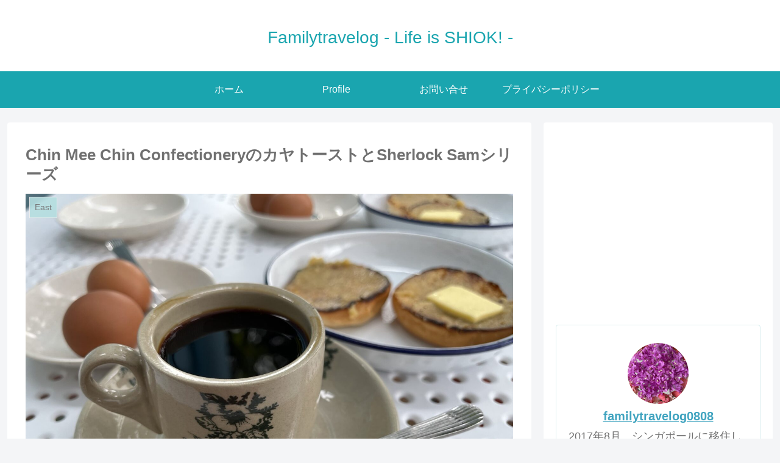

--- FILE ---
content_type: text/html; charset=UTF-8
request_url: https://familytravelog.net/chin-mee-chin-confectionery%E3%81%A8sherlock-sam%E3%82%B7%E3%83%AA%E3%83%BC%E3%82%BA
body_size: 38959
content:
<!doctype html>
<html lang="ja">

<head>
<meta charset="utf-8">
<meta http-equiv="X-UA-Compatible" content="IE=edge">
<meta name="viewport" content="width=device-width, initial-scale=1.0, viewport-fit=cover"/>

      
<!-- Global site tag (gtag.js) - Google Analytics -->
<script async src="https://www.googletagmanager.com/gtag/js?id=UA-146246214-1"></script>
<script>
  window.dataLayer = window.dataLayer || [];
  function gtag(){dataLayer.push(arguments);}
  gtag('js', new Date());

  gtag('config', 'UA-146246214-1');
</script>
<!-- /Global site tag (gtag.js) - Google Analytics -->

      
  <!-- preconnect dns-prefetch -->
<link rel="preconnect dns-prefetch" href="//www.googletagmanager.com">
<link rel="preconnect dns-prefetch" href="//www.google-analytics.com">
<link rel="preconnect dns-prefetch" href="//ajax.googleapis.com">
<link rel="preconnect dns-prefetch" href="//cdnjs.cloudflare.com">
<link rel="preconnect dns-prefetch" href="//pagead2.googlesyndication.com">
<link rel="preconnect dns-prefetch" href="//googleads.g.doubleclick.net">
<link rel="preconnect dns-prefetch" href="//tpc.googlesyndication.com">
<link rel="preconnect dns-prefetch" href="//ad.doubleclick.net">
<link rel="preconnect dns-prefetch" href="//www.gstatic.com">
<link rel="preconnect dns-prefetch" href="//cse.google.com">
<link rel="preconnect dns-prefetch" href="//fonts.gstatic.com">
<link rel="preconnect dns-prefetch" href="//fonts.googleapis.com">
<link rel="preconnect dns-prefetch" href="//cms.quantserve.com">
<link rel="preconnect dns-prefetch" href="//secure.gravatar.com">
<link rel="preconnect dns-prefetch" href="//cdn.syndication.twimg.com">
<link rel="preconnect dns-prefetch" href="//cdn.jsdelivr.net">
<link rel="preconnect dns-prefetch" href="//images-fe.ssl-images-amazon.com">
<link rel="preconnect dns-prefetch" href="//completion.amazon.com">
<link rel="preconnect dns-prefetch" href="//m.media-amazon.com">
<link rel="preconnect dns-prefetch" href="//i.moshimo.com">
<link rel="preconnect dns-prefetch" href="//aml.valuecommerce.com">
<link rel="preconnect dns-prefetch" href="//dalc.valuecommerce.com">
<link rel="preconnect dns-prefetch" href="//dalb.valuecommerce.com">
<title>Chin Mee Chin ConfectioneryのカヤトーストとSherlock Samシリーズ  |  Familytravelog &#8211; Life is SHIOK! &#8211;</title>
<meta name='robots' content='max-image-preview:large' />

<!-- OGP -->
<meta property="og:type" content="article">
<meta property="og:description" content="息子のサマーホリデー中の読書にと、Sherlock Samシリーズを10冊購入しました。1冊ごとに、カトン、フォートカニング、ブラスバザー、ウビン…など、シンガポールの各エリアを舞台にストーリーが繰り広げられるシャーロックサム・シリーズを読">
<meta property="og:title" content="Chin Mee Chin ConfectioneryのカヤトーストとSherlock Samシリーズ">
<meta property="og:url" content="https://familytravelog.net/chin-mee-chin-confectionery%e3%81%a8sherlock-sam%e3%82%b7%e3%83%aa%e3%83%bc%e3%82%ba">
<meta property="og:image" content="https://familytravelog.net/wp-content/uploads/2021/10/IMG-09f784a8c8e8999bf8a3f26b469e0aaf-V.jpg">
<meta property="og:site_name" content="Familytravelog - Life is SHIOK! -">
<meta property="og:locale" content="ja_JP">
<meta property="article:published_time" content="2021-10-24T19:57:02+08:00" />
<meta property="article:modified_time" content="2021-10-24T19:57:02+08:00" />
<meta property="article:section" content="East">
<meta property="article:section" content="◆おでかけ・シンガポール">
<meta property="article:section" content="◆食べる・シンガポール">
<meta property="article:section" content="カフェ">
<meta property="article:section" content="ベーカリー">
<meta property="article:section" content="ローカル料理">
<meta property="article:tag" content="イーストコースト">
<meta property="article:tag" content="カトン">
<!-- /OGP -->

<!-- Twitter Card -->
<meta name="twitter:card" content="summary_large_image">
<meta property="twitter:description" content="息子のサマーホリデー中の読書にと、Sherlock Samシリーズを10冊購入しました。1冊ごとに、カトン、フォートカニング、ブラスバザー、ウビン…など、シンガポールの各エリアを舞台にストーリーが繰り広げられるシャーロックサム・シリーズを読">
<meta property="twitter:title" content="Chin Mee Chin ConfectioneryのカヤトーストとSherlock Samシリーズ">
<meta property="twitter:url" content="https://familytravelog.net/chin-mee-chin-confectionery%e3%81%a8sherlock-sam%e3%82%b7%e3%83%aa%e3%83%bc%e3%82%ba">
<meta name="twitter:image" content="https://familytravelog.net/wp-content/uploads/2021/10/IMG-09f784a8c8e8999bf8a3f26b469e0aaf-V.jpg">
<meta name="twitter:domain" content="familytravelog.net">
<!-- /Twitter Card -->
<link rel='dns-prefetch' href='//ajax.googleapis.com' />
<link rel='dns-prefetch' href='//cdnjs.cloudflare.com' />
<link rel='dns-prefetch' href='//www.googletagmanager.com' />
<link rel='dns-prefetch' href='//pagead2.googlesyndication.com' />
<link rel="alternate" type="application/rss+xml" title="Familytravelog - Life is SHIOK! - &raquo; フィード" href="https://familytravelog.net/feed" />
<link rel="alternate" type="application/rss+xml" title="Familytravelog - Life is SHIOK! - &raquo; コメントフィード" href="https://familytravelog.net/comments/feed" />
		<!-- This site uses the Google Analytics by MonsterInsights plugin v9.11.1 - Using Analytics tracking - https://www.monsterinsights.com/ -->
		<!-- Note: MonsterInsights is not currently configured on this site. The site owner needs to authenticate with Google Analytics in the MonsterInsights settings panel. -->
					<!-- No tracking code set -->
				<!-- / Google Analytics by MonsterInsights -->
		<style id='wp-img-auto-sizes-contain-inline-css'>
img:is([sizes=auto i],[sizes^="auto," i]){contain-intrinsic-size:3000px 1500px}
/*# sourceURL=wp-img-auto-sizes-contain-inline-css */
</style>
<link rel='stylesheet' id='cocoon-style-css' href='https://familytravelog.net/wp-content/themes/cocoon-master/style.css?ver=6.9&#038;fver=20200625033139' media='all' />
<style id='cocoon-style-inline-css'>
@media screen and (max-width:480px){.page-body,.menu-content{font-size:16px}}#header-container,#header-container .navi,#navi .navi-in>.menu-header .sub-menu,.article h2,.sidebar h3,.cat-link,.cat-label,.appeal-content .appeal-button,.demo .cat-label,.blogcard-type .blogcard-label,#footer{background-color:#b5dee0}#navi .navi-in a:hover,#footer a:hover{background-color:rgba(255,255,255,.2)}.article h3,.article h4,.article h5,.article h6,.cat-link,.tag-link{border-color:#b5dee0}blockquote::before,blockquote::after,.pager-post-navi a.a-wrap::before{color:rgba(181,222,224,.5)}blockquote,.key-btn{background-color:rgba(181,222,224,.05);border-color:rgba(181,222,224,.5)}pre,.pager-links span,table th,.pagination .current{background-color:rgba(181,222,224,.1);border-color:rgba(181,222,224,.5)}table th,table td,.page-numbers,.page-numbers.dots,.tagcloud a,.list.ecb-entry-border .entry-card-wrap,.related-entries.recb-entry-border .related-entry-card-wrap,.carousel .a-wrap,.pager-post-navi.post-navi-border a.a-wrap,.article .toc,.a-wrap .blogcard,.author-box,.comment-reply-link,.ranking-item{border-color:rgba(181,222,224,.5)}table tr:nth-of-type(2n+1),.page-numbers.dots,.a-wrap:hover,.pagination a:hover,.pagination-next-link:hover,.widget_recent_entries ul li a:hover,.widget_categories ul li a:hover,.widget_archive ul li a:hover,.widget_pages ul li a:hover,.widget_meta ul li a:hover,.widget_rss ul li a:hover,.widget_nav_menu ul li a:hover,.pager-links a:hover span,.tag-link:hover,.tagcloud a:hover{background-color:rgba(181,222,224,.05)}.header,.header .site-name-text,#navi .navi-in a,#navi .navi-in a:hover,.article h2,.sidebar h3,#footer,#footer a{color:#fff}.header,.header .site-name-text,#navi .navi-in a,#navi .navi-in a:hover,.appeal-content .appeal-button,.article h2,.sidebar h3,.cat-link,.cat-label,.blogcard-type .blogcard::before,#footer,#footer a{color:#707070}body{color:#707070}a{color:#3fa3bf}.header,.header .site-name-text,#navi .navi-in a,#navi .navi-in a:hover{color:#fff}.header{background-color:#fff}.header,.header .site-name-text{color:#1aa5af}#header-container .navi,#navi .navi-in>.menu-header .sub-menu{background-color:#1aa5af}#navi .navi-in a,#navi .navi-in a:hover{color:#fff}#navi .navi-in a,#navi .navi-in a:hover{color:#fff}#navi .navi-in a:hover{background-color:rgba(255,255,255,.2)}.main{width:860px}.sidebar{width:376px}@media screen and (max-width:1260px){.wrap{width:auto}.main,.sidebar,.sidebar-left .main,.sidebar-left .sidebar{margin:0 .5%}.main{width:67%}.sidebar{padding:10px;width:30%}.entry-card-thumb{width:38%}.entry-card-content{margin-left:40%}}body::after{content:url(https://familytravelog.net/wp-content/themes/cocoon-master/lib/analytics/access.php?post_id=6675&post_type=post);visibility:hidden;position:absolute;bottom:0;right:0;width:1px;height:1px;overflow:hidden}*::selection{color:#ce86ab}*::-moz-selection{color:#ce86ab}.toc-checkbox{display:none}.toc-content{visibility:hidden;height:0;opacity:.2;transition:all .5s ease-out}.toc-checkbox:checked~.toc-content{visibility:visible;padding-top:.6em;height:100%;opacity:1}.toc-title::after{content:'[開く]';margin-left:.5em;cursor:pointer;font-size:.8em}.toc-title:hover::after{text-decoration:underline}.toc-checkbox:checked+.toc-title::after{content:'[閉じる]'}#respond{display:none}.entry-content>*,.demo .entry-content p{line-height:1.8}.entry-content>*,.demo .entry-content p{margin-top:1.4em;margin-bottom:1.4em}.entry-content>.micro-top{margin-bottom:-1.54em}.entry-content>.micro-balloon{margin-bottom:-1.12em}.entry-content>.micro-bottom{margin-top:-1.54em}.entry-content>.micro-bottom.micro-balloon{margin-top:-1.12em;margin-bottom:1.4em}.blank-box.bb-key-color{border-color:#b5dee0}.iic-key-color li::before{color:#b5dee0}.blank-box.bb-tab.bb-key-color::before{background-color:#b5dee0}.tb-key-color .toggle-button{border:1px solid #b5dee0;background:#b5dee0;color:#fff}.tb-key-color .toggle-button::before{color:#ccc}.tb-key-color .toggle-checkbox:checked~.toggle-content{border-color:#b5dee0}.cb-key-color.caption-box{border-color:#b5dee0}.cb-key-color .caption-box-label{background-color:#b5dee0;color:#fff}.tcb-key-color .tab-caption-box-label{background-color:#b5dee0;color:#fff}.tcb-key-color .tab-caption-box-content{border-color:#b5dee0}.lb-key-color .label-box-content{border-color:#b5dee0}.mc-key-color{background-color:#b5dee0;color:#fff;border:0}.mc-key-color.micro-bottom::after{border-bottom-color:#b5dee0;border-top-color:transparent}.mc-key-color::before{border-top-color:transparent;border-bottom-color:transparent}.mc-key-color::after{border-top-color:#b5dee0}.btn-key-color,.btn-wrap.btn-wrap-key-color>a{background-color:#b5dee0}.has-text-color.has-key-color-color{color:#b5dee0}.has-background.has-key-color-background-color{background-color:#b5dee0}.article.page-body,body#tinymce.wp-editor{background-color:#fff}.article.page-body,.editor-post-title__block .editor-post-title__input,body#tinymce.wp-editor{color:#333}.body .has-key-color-background-color{background-color:#b5dee0}.body .has-key-color-color{color:#b5dee0}.body .has-key-color-border-color{border-color:#b5dee0}.btn-wrap.has-key-color-background-color>a{background-color:#b5dee0}.btn-wrap.has-key-color-color>a{color:#b5dee0}.btn-wrap.has-key-color-border-color>a{border-color:#b5dee0}.bb-tab.has-key-color-border-color .bb-label{background-color:#b5dee0}.toggle-wrap.has-key-color-border-color .toggle-button{background-color:#b5dee0}.toggle-wrap.has-key-color-border-color .toggle-button,.toggle-wrap.has-key-color-border-color .toggle-content{border-color:#b5dee0}.iconlist-box.has-key-color-icon-color li::before{color:#b5dee0}.micro-balloon.has-key-color-background-color{background-color:#b5dee0;border-color:transparent}.micro-balloon.has-key-color-background-color.micro-bottom::after{border-bottom-color:#b5dee0;border-top-color:transparent}.micro-balloon.has-key-color-background-color::before{border-top-color:transparent;border-bottom-color:transparent}.micro-balloon.has-key-color-background-color::after{border-top-color:#b5dee0}.micro-balloon.has-border-color.has-key-color-border-color{border-color:#b5dee0}.micro-balloon.micro-top.has-key-color-border-color::before{border-top-color:#b5dee0}.micro-balloon.micro-bottom.has-key-color-border-color::before{border-bottom-color:#b5dee0}.caption-box.has-key-color-border-color .box-label{background-color:#b5dee0}.tab-caption-box.has-key-color-border-color .box-label{background-color:#b5dee0}.tab-caption-box.has-key-color-border-color .box-content{border-color:#b5dee0}.tab-caption-box.has-key-color-background-color .box-content{background-color:#b5dee0}.label-box.has-key-color-border-color .box-content{border-color:#b5dee0}.label-box.has-key-color-background-color .box-content{background-color:#b5dee0}.sbp-l .speech-balloon.has-key-color-border-color::before{border-right-color:#b5dee0}.sbp-r .speech-balloon.has-key-color-border-color::before{border-left-color:#b5dee0}.sbp-l .speech-balloon.has-key-color-background-color::after{border-right-color:#b5dee0}.sbp-r .speech-balloon.has-key-color-background-color::after{border-left-color:#b5dee0}.sbs-line.sbp-r .speech-balloon.has-key-color-background-color{background-color:#b5dee0}.sbs-line.sbp-r .speech-balloon.has-key-color-border-color{border-color:#b5dee0}.speech-wrap.sbs-think .speech-balloon.has-key-color-border-color::before,.speech-wrap.sbs-think .speech-balloon.has-key-color-border-color::after{border-color:#b5dee0}.sbs-think .speech-balloon.has-key-color-background-color::before,.sbs-think .speech-balloon.has-key-color-background-color::after{background-color:#b5dee0}.timeline-box.has-key-color-point-color .timeline-item::before{background-color:#b5dee0}.body .has-red-background-color{background-color:#e60033}.body .has-red-color{color:#e60033}.body .has-red-border-color{border-color:#e60033}.btn-wrap.has-red-background-color>a{background-color:#e60033}.btn-wrap.has-red-color>a{color:#e60033}.btn-wrap.has-red-border-color>a{border-color:#e60033}.bb-tab.has-red-border-color .bb-label{background-color:#e60033}.toggle-wrap.has-red-border-color .toggle-button{background-color:#e60033}.toggle-wrap.has-red-border-color .toggle-button,.toggle-wrap.has-red-border-color .toggle-content{border-color:#e60033}.iconlist-box.has-red-icon-color li::before{color:#e60033}.micro-balloon.has-red-background-color{background-color:#e60033;border-color:transparent}.micro-balloon.has-red-background-color.micro-bottom::after{border-bottom-color:#e60033;border-top-color:transparent}.micro-balloon.has-red-background-color::before{border-top-color:transparent;border-bottom-color:transparent}.micro-balloon.has-red-background-color::after{border-top-color:#e60033}.micro-balloon.has-border-color.has-red-border-color{border-color:#e60033}.micro-balloon.micro-top.has-red-border-color::before{border-top-color:#e60033}.micro-balloon.micro-bottom.has-red-border-color::before{border-bottom-color:#e60033}.caption-box.has-red-border-color .box-label{background-color:#e60033}.tab-caption-box.has-red-border-color .box-label{background-color:#e60033}.tab-caption-box.has-red-border-color .box-content{border-color:#e60033}.tab-caption-box.has-red-background-color .box-content{background-color:#e60033}.label-box.has-red-border-color .box-content{border-color:#e60033}.label-box.has-red-background-color .box-content{background-color:#e60033}.sbp-l .speech-balloon.has-red-border-color::before{border-right-color:#e60033}.sbp-r .speech-balloon.has-red-border-color::before{border-left-color:#e60033}.sbp-l .speech-balloon.has-red-background-color::after{border-right-color:#e60033}.sbp-r .speech-balloon.has-red-background-color::after{border-left-color:#e60033}.sbs-line.sbp-r .speech-balloon.has-red-background-color{background-color:#e60033}.sbs-line.sbp-r .speech-balloon.has-red-border-color{border-color:#e60033}.speech-wrap.sbs-think .speech-balloon.has-red-border-color::before,.speech-wrap.sbs-think .speech-balloon.has-red-border-color::after{border-color:#e60033}.sbs-think .speech-balloon.has-red-background-color::before,.sbs-think .speech-balloon.has-red-background-color::after{background-color:#e60033}.timeline-box.has-red-point-color .timeline-item::before{background-color:#e60033}.body .has-pink-background-color{background-color:#e95295}.body .has-pink-color{color:#e95295}.body .has-pink-border-color{border-color:#e95295}.btn-wrap.has-pink-background-color>a{background-color:#e95295}.btn-wrap.has-pink-color>a{color:#e95295}.btn-wrap.has-pink-border-color>a{border-color:#e95295}.bb-tab.has-pink-border-color .bb-label{background-color:#e95295}.toggle-wrap.has-pink-border-color .toggle-button{background-color:#e95295}.toggle-wrap.has-pink-border-color .toggle-button,.toggle-wrap.has-pink-border-color .toggle-content{border-color:#e95295}.iconlist-box.has-pink-icon-color li::before{color:#e95295}.micro-balloon.has-pink-background-color{background-color:#e95295;border-color:transparent}.micro-balloon.has-pink-background-color.micro-bottom::after{border-bottom-color:#e95295;border-top-color:transparent}.micro-balloon.has-pink-background-color::before{border-top-color:transparent;border-bottom-color:transparent}.micro-balloon.has-pink-background-color::after{border-top-color:#e95295}.micro-balloon.has-border-color.has-pink-border-color{border-color:#e95295}.micro-balloon.micro-top.has-pink-border-color::before{border-top-color:#e95295}.micro-balloon.micro-bottom.has-pink-border-color::before{border-bottom-color:#e95295}.caption-box.has-pink-border-color .box-label{background-color:#e95295}.tab-caption-box.has-pink-border-color .box-label{background-color:#e95295}.tab-caption-box.has-pink-border-color .box-content{border-color:#e95295}.tab-caption-box.has-pink-background-color .box-content{background-color:#e95295}.label-box.has-pink-border-color .box-content{border-color:#e95295}.label-box.has-pink-background-color .box-content{background-color:#e95295}.sbp-l .speech-balloon.has-pink-border-color::before{border-right-color:#e95295}.sbp-r .speech-balloon.has-pink-border-color::before{border-left-color:#e95295}.sbp-l .speech-balloon.has-pink-background-color::after{border-right-color:#e95295}.sbp-r .speech-balloon.has-pink-background-color::after{border-left-color:#e95295}.sbs-line.sbp-r .speech-balloon.has-pink-background-color{background-color:#e95295}.sbs-line.sbp-r .speech-balloon.has-pink-border-color{border-color:#e95295}.speech-wrap.sbs-think .speech-balloon.has-pink-border-color::before,.speech-wrap.sbs-think .speech-balloon.has-pink-border-color::after{border-color:#e95295}.sbs-think .speech-balloon.has-pink-background-color::before,.sbs-think .speech-balloon.has-pink-background-color::after{background-color:#e95295}.timeline-box.has-pink-point-color .timeline-item::before{background-color:#e95295}.body .has-purple-background-color{background-color:#884898}.body .has-purple-color{color:#884898}.body .has-purple-border-color{border-color:#884898}.btn-wrap.has-purple-background-color>a{background-color:#884898}.btn-wrap.has-purple-color>a{color:#884898}.btn-wrap.has-purple-border-color>a{border-color:#884898}.bb-tab.has-purple-border-color .bb-label{background-color:#884898}.toggle-wrap.has-purple-border-color .toggle-button{background-color:#884898}.toggle-wrap.has-purple-border-color .toggle-button,.toggle-wrap.has-purple-border-color .toggle-content{border-color:#884898}.iconlist-box.has-purple-icon-color li::before{color:#884898}.micro-balloon.has-purple-background-color{background-color:#884898;border-color:transparent}.micro-balloon.has-purple-background-color.micro-bottom::after{border-bottom-color:#884898;border-top-color:transparent}.micro-balloon.has-purple-background-color::before{border-top-color:transparent;border-bottom-color:transparent}.micro-balloon.has-purple-background-color::after{border-top-color:#884898}.micro-balloon.has-border-color.has-purple-border-color{border-color:#884898}.micro-balloon.micro-top.has-purple-border-color::before{border-top-color:#884898}.micro-balloon.micro-bottom.has-purple-border-color::before{border-bottom-color:#884898}.caption-box.has-purple-border-color .box-label{background-color:#884898}.tab-caption-box.has-purple-border-color .box-label{background-color:#884898}.tab-caption-box.has-purple-border-color .box-content{border-color:#884898}.tab-caption-box.has-purple-background-color .box-content{background-color:#884898}.label-box.has-purple-border-color .box-content{border-color:#884898}.label-box.has-purple-background-color .box-content{background-color:#884898}.sbp-l .speech-balloon.has-purple-border-color::before{border-right-color:#884898}.sbp-r .speech-balloon.has-purple-border-color::before{border-left-color:#884898}.sbp-l .speech-balloon.has-purple-background-color::after{border-right-color:#884898}.sbp-r .speech-balloon.has-purple-background-color::after{border-left-color:#884898}.sbs-line.sbp-r .speech-balloon.has-purple-background-color{background-color:#884898}.sbs-line.sbp-r .speech-balloon.has-purple-border-color{border-color:#884898}.speech-wrap.sbs-think .speech-balloon.has-purple-border-color::before,.speech-wrap.sbs-think .speech-balloon.has-purple-border-color::after{border-color:#884898}.sbs-think .speech-balloon.has-purple-background-color::before,.sbs-think .speech-balloon.has-purple-background-color::after{background-color:#884898}.timeline-box.has-purple-point-color .timeline-item::before{background-color:#884898}.body .has-deep-background-color{background-color:#55295b}.body .has-deep-color{color:#55295b}.body .has-deep-border-color{border-color:#55295b}.btn-wrap.has-deep-background-color>a{background-color:#55295b}.btn-wrap.has-deep-color>a{color:#55295b}.btn-wrap.has-deep-border-color>a{border-color:#55295b}.bb-tab.has-deep-border-color .bb-label{background-color:#55295b}.toggle-wrap.has-deep-border-color .toggle-button{background-color:#55295b}.toggle-wrap.has-deep-border-color .toggle-button,.toggle-wrap.has-deep-border-color .toggle-content{border-color:#55295b}.iconlist-box.has-deep-icon-color li::before{color:#55295b}.micro-balloon.has-deep-background-color{background-color:#55295b;border-color:transparent}.micro-balloon.has-deep-background-color.micro-bottom::after{border-bottom-color:#55295b;border-top-color:transparent}.micro-balloon.has-deep-background-color::before{border-top-color:transparent;border-bottom-color:transparent}.micro-balloon.has-deep-background-color::after{border-top-color:#55295b}.micro-balloon.has-border-color.has-deep-border-color{border-color:#55295b}.micro-balloon.micro-top.has-deep-border-color::before{border-top-color:#55295b}.micro-balloon.micro-bottom.has-deep-border-color::before{border-bottom-color:#55295b}.caption-box.has-deep-border-color .box-label{background-color:#55295b}.tab-caption-box.has-deep-border-color .box-label{background-color:#55295b}.tab-caption-box.has-deep-border-color .box-content{border-color:#55295b}.tab-caption-box.has-deep-background-color .box-content{background-color:#55295b}.label-box.has-deep-border-color .box-content{border-color:#55295b}.label-box.has-deep-background-color .box-content{background-color:#55295b}.sbp-l .speech-balloon.has-deep-border-color::before{border-right-color:#55295b}.sbp-r .speech-balloon.has-deep-border-color::before{border-left-color:#55295b}.sbp-l .speech-balloon.has-deep-background-color::after{border-right-color:#55295b}.sbp-r .speech-balloon.has-deep-background-color::after{border-left-color:#55295b}.sbs-line.sbp-r .speech-balloon.has-deep-background-color{background-color:#55295b}.sbs-line.sbp-r .speech-balloon.has-deep-border-color{border-color:#55295b}.speech-wrap.sbs-think .speech-balloon.has-deep-border-color::before,.speech-wrap.sbs-think .speech-balloon.has-deep-border-color::after{border-color:#55295b}.sbs-think .speech-balloon.has-deep-background-color::before,.sbs-think .speech-balloon.has-deep-background-color::after{background-color:#55295b}.timeline-box.has-deep-point-color .timeline-item::before{background-color:#55295b}.body .has-indigo-background-color{background-color:#1e50a2}.body .has-indigo-color{color:#1e50a2}.body .has-indigo-border-color{border-color:#1e50a2}.btn-wrap.has-indigo-background-color>a{background-color:#1e50a2}.btn-wrap.has-indigo-color>a{color:#1e50a2}.btn-wrap.has-indigo-border-color>a{border-color:#1e50a2}.bb-tab.has-indigo-border-color .bb-label{background-color:#1e50a2}.toggle-wrap.has-indigo-border-color .toggle-button{background-color:#1e50a2}.toggle-wrap.has-indigo-border-color .toggle-button,.toggle-wrap.has-indigo-border-color .toggle-content{border-color:#1e50a2}.iconlist-box.has-indigo-icon-color li::before{color:#1e50a2}.micro-balloon.has-indigo-background-color{background-color:#1e50a2;border-color:transparent}.micro-balloon.has-indigo-background-color.micro-bottom::after{border-bottom-color:#1e50a2;border-top-color:transparent}.micro-balloon.has-indigo-background-color::before{border-top-color:transparent;border-bottom-color:transparent}.micro-balloon.has-indigo-background-color::after{border-top-color:#1e50a2}.micro-balloon.has-border-color.has-indigo-border-color{border-color:#1e50a2}.micro-balloon.micro-top.has-indigo-border-color::before{border-top-color:#1e50a2}.micro-balloon.micro-bottom.has-indigo-border-color::before{border-bottom-color:#1e50a2}.caption-box.has-indigo-border-color .box-label{background-color:#1e50a2}.tab-caption-box.has-indigo-border-color .box-label{background-color:#1e50a2}.tab-caption-box.has-indigo-border-color .box-content{border-color:#1e50a2}.tab-caption-box.has-indigo-background-color .box-content{background-color:#1e50a2}.label-box.has-indigo-border-color .box-content{border-color:#1e50a2}.label-box.has-indigo-background-color .box-content{background-color:#1e50a2}.sbp-l .speech-balloon.has-indigo-border-color::before{border-right-color:#1e50a2}.sbp-r .speech-balloon.has-indigo-border-color::before{border-left-color:#1e50a2}.sbp-l .speech-balloon.has-indigo-background-color::after{border-right-color:#1e50a2}.sbp-r .speech-balloon.has-indigo-background-color::after{border-left-color:#1e50a2}.sbs-line.sbp-r .speech-balloon.has-indigo-background-color{background-color:#1e50a2}.sbs-line.sbp-r .speech-balloon.has-indigo-border-color{border-color:#1e50a2}.speech-wrap.sbs-think .speech-balloon.has-indigo-border-color::before,.speech-wrap.sbs-think .speech-balloon.has-indigo-border-color::after{border-color:#1e50a2}.sbs-think .speech-balloon.has-indigo-background-color::before,.sbs-think .speech-balloon.has-indigo-background-color::after{background-color:#1e50a2}.timeline-box.has-indigo-point-color .timeline-item::before{background-color:#1e50a2}.body .has-blue-background-color{background-color:#0095d9}.body .has-blue-color{color:#0095d9}.body .has-blue-border-color{border-color:#0095d9}.btn-wrap.has-blue-background-color>a{background-color:#0095d9}.btn-wrap.has-blue-color>a{color:#0095d9}.btn-wrap.has-blue-border-color>a{border-color:#0095d9}.bb-tab.has-blue-border-color .bb-label{background-color:#0095d9}.toggle-wrap.has-blue-border-color .toggle-button{background-color:#0095d9}.toggle-wrap.has-blue-border-color .toggle-button,.toggle-wrap.has-blue-border-color .toggle-content{border-color:#0095d9}.iconlist-box.has-blue-icon-color li::before{color:#0095d9}.micro-balloon.has-blue-background-color{background-color:#0095d9;border-color:transparent}.micro-balloon.has-blue-background-color.micro-bottom::after{border-bottom-color:#0095d9;border-top-color:transparent}.micro-balloon.has-blue-background-color::before{border-top-color:transparent;border-bottom-color:transparent}.micro-balloon.has-blue-background-color::after{border-top-color:#0095d9}.micro-balloon.has-border-color.has-blue-border-color{border-color:#0095d9}.micro-balloon.micro-top.has-blue-border-color::before{border-top-color:#0095d9}.micro-balloon.micro-bottom.has-blue-border-color::before{border-bottom-color:#0095d9}.caption-box.has-blue-border-color .box-label{background-color:#0095d9}.tab-caption-box.has-blue-border-color .box-label{background-color:#0095d9}.tab-caption-box.has-blue-border-color .box-content{border-color:#0095d9}.tab-caption-box.has-blue-background-color .box-content{background-color:#0095d9}.label-box.has-blue-border-color .box-content{border-color:#0095d9}.label-box.has-blue-background-color .box-content{background-color:#0095d9}.sbp-l .speech-balloon.has-blue-border-color::before{border-right-color:#0095d9}.sbp-r .speech-balloon.has-blue-border-color::before{border-left-color:#0095d9}.sbp-l .speech-balloon.has-blue-background-color::after{border-right-color:#0095d9}.sbp-r .speech-balloon.has-blue-background-color::after{border-left-color:#0095d9}.sbs-line.sbp-r .speech-balloon.has-blue-background-color{background-color:#0095d9}.sbs-line.sbp-r .speech-balloon.has-blue-border-color{border-color:#0095d9}.speech-wrap.sbs-think .speech-balloon.has-blue-border-color::before,.speech-wrap.sbs-think .speech-balloon.has-blue-border-color::after{border-color:#0095d9}.sbs-think .speech-balloon.has-blue-background-color::before,.sbs-think .speech-balloon.has-blue-background-color::after{background-color:#0095d9}.timeline-box.has-blue-point-color .timeline-item::before{background-color:#0095d9}.body .has-light-blue-background-color{background-color:#2ca9e1}.body .has-light-blue-color{color:#2ca9e1}.body .has-light-blue-border-color{border-color:#2ca9e1}.btn-wrap.has-light-blue-background-color>a{background-color:#2ca9e1}.btn-wrap.has-light-blue-color>a{color:#2ca9e1}.btn-wrap.has-light-blue-border-color>a{border-color:#2ca9e1}.bb-tab.has-light-blue-border-color .bb-label{background-color:#2ca9e1}.toggle-wrap.has-light-blue-border-color .toggle-button{background-color:#2ca9e1}.toggle-wrap.has-light-blue-border-color .toggle-button,.toggle-wrap.has-light-blue-border-color .toggle-content{border-color:#2ca9e1}.iconlist-box.has-light-blue-icon-color li::before{color:#2ca9e1}.micro-balloon.has-light-blue-background-color{background-color:#2ca9e1;border-color:transparent}.micro-balloon.has-light-blue-background-color.micro-bottom::after{border-bottom-color:#2ca9e1;border-top-color:transparent}.micro-balloon.has-light-blue-background-color::before{border-top-color:transparent;border-bottom-color:transparent}.micro-balloon.has-light-blue-background-color::after{border-top-color:#2ca9e1}.micro-balloon.has-border-color.has-light-blue-border-color{border-color:#2ca9e1}.micro-balloon.micro-top.has-light-blue-border-color::before{border-top-color:#2ca9e1}.micro-balloon.micro-bottom.has-light-blue-border-color::before{border-bottom-color:#2ca9e1}.caption-box.has-light-blue-border-color .box-label{background-color:#2ca9e1}.tab-caption-box.has-light-blue-border-color .box-label{background-color:#2ca9e1}.tab-caption-box.has-light-blue-border-color .box-content{border-color:#2ca9e1}.tab-caption-box.has-light-blue-background-color .box-content{background-color:#2ca9e1}.label-box.has-light-blue-border-color .box-content{border-color:#2ca9e1}.label-box.has-light-blue-background-color .box-content{background-color:#2ca9e1}.sbp-l .speech-balloon.has-light-blue-border-color::before{border-right-color:#2ca9e1}.sbp-r .speech-balloon.has-light-blue-border-color::before{border-left-color:#2ca9e1}.sbp-l .speech-balloon.has-light-blue-background-color::after{border-right-color:#2ca9e1}.sbp-r .speech-balloon.has-light-blue-background-color::after{border-left-color:#2ca9e1}.sbs-line.sbp-r .speech-balloon.has-light-blue-background-color{background-color:#2ca9e1}.sbs-line.sbp-r .speech-balloon.has-light-blue-border-color{border-color:#2ca9e1}.speech-wrap.sbs-think .speech-balloon.has-light-blue-border-color::before,.speech-wrap.sbs-think .speech-balloon.has-light-blue-border-color::after{border-color:#2ca9e1}.sbs-think .speech-balloon.has-light-blue-background-color::before,.sbs-think .speech-balloon.has-light-blue-background-color::after{background-color:#2ca9e1}.timeline-box.has-light-blue-point-color .timeline-item::before{background-color:#2ca9e1}.body .has-cyan-background-color{background-color:#00a3af}.body .has-cyan-color{color:#00a3af}.body .has-cyan-border-color{border-color:#00a3af}.btn-wrap.has-cyan-background-color>a{background-color:#00a3af}.btn-wrap.has-cyan-color>a{color:#00a3af}.btn-wrap.has-cyan-border-color>a{border-color:#00a3af}.bb-tab.has-cyan-border-color .bb-label{background-color:#00a3af}.toggle-wrap.has-cyan-border-color .toggle-button{background-color:#00a3af}.toggle-wrap.has-cyan-border-color .toggle-button,.toggle-wrap.has-cyan-border-color .toggle-content{border-color:#00a3af}.iconlist-box.has-cyan-icon-color li::before{color:#00a3af}.micro-balloon.has-cyan-background-color{background-color:#00a3af;border-color:transparent}.micro-balloon.has-cyan-background-color.micro-bottom::after{border-bottom-color:#00a3af;border-top-color:transparent}.micro-balloon.has-cyan-background-color::before{border-top-color:transparent;border-bottom-color:transparent}.micro-balloon.has-cyan-background-color::after{border-top-color:#00a3af}.micro-balloon.has-border-color.has-cyan-border-color{border-color:#00a3af}.micro-balloon.micro-top.has-cyan-border-color::before{border-top-color:#00a3af}.micro-balloon.micro-bottom.has-cyan-border-color::before{border-bottom-color:#00a3af}.caption-box.has-cyan-border-color .box-label{background-color:#00a3af}.tab-caption-box.has-cyan-border-color .box-label{background-color:#00a3af}.tab-caption-box.has-cyan-border-color .box-content{border-color:#00a3af}.tab-caption-box.has-cyan-background-color .box-content{background-color:#00a3af}.label-box.has-cyan-border-color .box-content{border-color:#00a3af}.label-box.has-cyan-background-color .box-content{background-color:#00a3af}.sbp-l .speech-balloon.has-cyan-border-color::before{border-right-color:#00a3af}.sbp-r .speech-balloon.has-cyan-border-color::before{border-left-color:#00a3af}.sbp-l .speech-balloon.has-cyan-background-color::after{border-right-color:#00a3af}.sbp-r .speech-balloon.has-cyan-background-color::after{border-left-color:#00a3af}.sbs-line.sbp-r .speech-balloon.has-cyan-background-color{background-color:#00a3af}.sbs-line.sbp-r .speech-balloon.has-cyan-border-color{border-color:#00a3af}.speech-wrap.sbs-think .speech-balloon.has-cyan-border-color::before,.speech-wrap.sbs-think .speech-balloon.has-cyan-border-color::after{border-color:#00a3af}.sbs-think .speech-balloon.has-cyan-background-color::before,.sbs-think .speech-balloon.has-cyan-background-color::after{background-color:#00a3af}.timeline-box.has-cyan-point-color .timeline-item::before{background-color:#00a3af}.body .has-teal-background-color{background-color:#007b43}.body .has-teal-color{color:#007b43}.body .has-teal-border-color{border-color:#007b43}.btn-wrap.has-teal-background-color>a{background-color:#007b43}.btn-wrap.has-teal-color>a{color:#007b43}.btn-wrap.has-teal-border-color>a{border-color:#007b43}.bb-tab.has-teal-border-color .bb-label{background-color:#007b43}.toggle-wrap.has-teal-border-color .toggle-button{background-color:#007b43}.toggle-wrap.has-teal-border-color .toggle-button,.toggle-wrap.has-teal-border-color .toggle-content{border-color:#007b43}.iconlist-box.has-teal-icon-color li::before{color:#007b43}.micro-balloon.has-teal-background-color{background-color:#007b43;border-color:transparent}.micro-balloon.has-teal-background-color.micro-bottom::after{border-bottom-color:#007b43;border-top-color:transparent}.micro-balloon.has-teal-background-color::before{border-top-color:transparent;border-bottom-color:transparent}.micro-balloon.has-teal-background-color::after{border-top-color:#007b43}.micro-balloon.has-border-color.has-teal-border-color{border-color:#007b43}.micro-balloon.micro-top.has-teal-border-color::before{border-top-color:#007b43}.micro-balloon.micro-bottom.has-teal-border-color::before{border-bottom-color:#007b43}.caption-box.has-teal-border-color .box-label{background-color:#007b43}.tab-caption-box.has-teal-border-color .box-label{background-color:#007b43}.tab-caption-box.has-teal-border-color .box-content{border-color:#007b43}.tab-caption-box.has-teal-background-color .box-content{background-color:#007b43}.label-box.has-teal-border-color .box-content{border-color:#007b43}.label-box.has-teal-background-color .box-content{background-color:#007b43}.sbp-l .speech-balloon.has-teal-border-color::before{border-right-color:#007b43}.sbp-r .speech-balloon.has-teal-border-color::before{border-left-color:#007b43}.sbp-l .speech-balloon.has-teal-background-color::after{border-right-color:#007b43}.sbp-r .speech-balloon.has-teal-background-color::after{border-left-color:#007b43}.sbs-line.sbp-r .speech-balloon.has-teal-background-color{background-color:#007b43}.sbs-line.sbp-r .speech-balloon.has-teal-border-color{border-color:#007b43}.speech-wrap.sbs-think .speech-balloon.has-teal-border-color::before,.speech-wrap.sbs-think .speech-balloon.has-teal-border-color::after{border-color:#007b43}.sbs-think .speech-balloon.has-teal-background-color::before,.sbs-think .speech-balloon.has-teal-background-color::after{background-color:#007b43}.timeline-box.has-teal-point-color .timeline-item::before{background-color:#007b43}.body .has-green-background-color{background-color:#3eb370}.body .has-green-color{color:#3eb370}.body .has-green-border-color{border-color:#3eb370}.btn-wrap.has-green-background-color>a{background-color:#3eb370}.btn-wrap.has-green-color>a{color:#3eb370}.btn-wrap.has-green-border-color>a{border-color:#3eb370}.bb-tab.has-green-border-color .bb-label{background-color:#3eb370}.toggle-wrap.has-green-border-color .toggle-button{background-color:#3eb370}.toggle-wrap.has-green-border-color .toggle-button,.toggle-wrap.has-green-border-color .toggle-content{border-color:#3eb370}.iconlist-box.has-green-icon-color li::before{color:#3eb370}.micro-balloon.has-green-background-color{background-color:#3eb370;border-color:transparent}.micro-balloon.has-green-background-color.micro-bottom::after{border-bottom-color:#3eb370;border-top-color:transparent}.micro-balloon.has-green-background-color::before{border-top-color:transparent;border-bottom-color:transparent}.micro-balloon.has-green-background-color::after{border-top-color:#3eb370}.micro-balloon.has-border-color.has-green-border-color{border-color:#3eb370}.micro-balloon.micro-top.has-green-border-color::before{border-top-color:#3eb370}.micro-balloon.micro-bottom.has-green-border-color::before{border-bottom-color:#3eb370}.caption-box.has-green-border-color .box-label{background-color:#3eb370}.tab-caption-box.has-green-border-color .box-label{background-color:#3eb370}.tab-caption-box.has-green-border-color .box-content{border-color:#3eb370}.tab-caption-box.has-green-background-color .box-content{background-color:#3eb370}.label-box.has-green-border-color .box-content{border-color:#3eb370}.label-box.has-green-background-color .box-content{background-color:#3eb370}.sbp-l .speech-balloon.has-green-border-color::before{border-right-color:#3eb370}.sbp-r .speech-balloon.has-green-border-color::before{border-left-color:#3eb370}.sbp-l .speech-balloon.has-green-background-color::after{border-right-color:#3eb370}.sbp-r .speech-balloon.has-green-background-color::after{border-left-color:#3eb370}.sbs-line.sbp-r .speech-balloon.has-green-background-color{background-color:#3eb370}.sbs-line.sbp-r .speech-balloon.has-green-border-color{border-color:#3eb370}.speech-wrap.sbs-think .speech-balloon.has-green-border-color::before,.speech-wrap.sbs-think .speech-balloon.has-green-border-color::after{border-color:#3eb370}.sbs-think .speech-balloon.has-green-background-color::before,.sbs-think .speech-balloon.has-green-background-color::after{background-color:#3eb370}.timeline-box.has-green-point-color .timeline-item::before{background-color:#3eb370}.body .has-light-green-background-color{background-color:#8bc34a}.body .has-light-green-color{color:#8bc34a}.body .has-light-green-border-color{border-color:#8bc34a}.btn-wrap.has-light-green-background-color>a{background-color:#8bc34a}.btn-wrap.has-light-green-color>a{color:#8bc34a}.btn-wrap.has-light-green-border-color>a{border-color:#8bc34a}.bb-tab.has-light-green-border-color .bb-label{background-color:#8bc34a}.toggle-wrap.has-light-green-border-color .toggle-button{background-color:#8bc34a}.toggle-wrap.has-light-green-border-color .toggle-button,.toggle-wrap.has-light-green-border-color .toggle-content{border-color:#8bc34a}.iconlist-box.has-light-green-icon-color li::before{color:#8bc34a}.micro-balloon.has-light-green-background-color{background-color:#8bc34a;border-color:transparent}.micro-balloon.has-light-green-background-color.micro-bottom::after{border-bottom-color:#8bc34a;border-top-color:transparent}.micro-balloon.has-light-green-background-color::before{border-top-color:transparent;border-bottom-color:transparent}.micro-balloon.has-light-green-background-color::after{border-top-color:#8bc34a}.micro-balloon.has-border-color.has-light-green-border-color{border-color:#8bc34a}.micro-balloon.micro-top.has-light-green-border-color::before{border-top-color:#8bc34a}.micro-balloon.micro-bottom.has-light-green-border-color::before{border-bottom-color:#8bc34a}.caption-box.has-light-green-border-color .box-label{background-color:#8bc34a}.tab-caption-box.has-light-green-border-color .box-label{background-color:#8bc34a}.tab-caption-box.has-light-green-border-color .box-content{border-color:#8bc34a}.tab-caption-box.has-light-green-background-color .box-content{background-color:#8bc34a}.label-box.has-light-green-border-color .box-content{border-color:#8bc34a}.label-box.has-light-green-background-color .box-content{background-color:#8bc34a}.sbp-l .speech-balloon.has-light-green-border-color::before{border-right-color:#8bc34a}.sbp-r .speech-balloon.has-light-green-border-color::before{border-left-color:#8bc34a}.sbp-l .speech-balloon.has-light-green-background-color::after{border-right-color:#8bc34a}.sbp-r .speech-balloon.has-light-green-background-color::after{border-left-color:#8bc34a}.sbs-line.sbp-r .speech-balloon.has-light-green-background-color{background-color:#8bc34a}.sbs-line.sbp-r .speech-balloon.has-light-green-border-color{border-color:#8bc34a}.speech-wrap.sbs-think .speech-balloon.has-light-green-border-color::before,.speech-wrap.sbs-think .speech-balloon.has-light-green-border-color::after{border-color:#8bc34a}.sbs-think .speech-balloon.has-light-green-background-color::before,.sbs-think .speech-balloon.has-light-green-background-color::after{background-color:#8bc34a}.timeline-box.has-light-green-point-color .timeline-item::before{background-color:#8bc34a}.body .has-lime-background-color{background-color:#c3d825}.body .has-lime-color{color:#c3d825}.body .has-lime-border-color{border-color:#c3d825}.btn-wrap.has-lime-background-color>a{background-color:#c3d825}.btn-wrap.has-lime-color>a{color:#c3d825}.btn-wrap.has-lime-border-color>a{border-color:#c3d825}.bb-tab.has-lime-border-color .bb-label{background-color:#c3d825}.toggle-wrap.has-lime-border-color .toggle-button{background-color:#c3d825}.toggle-wrap.has-lime-border-color .toggle-button,.toggle-wrap.has-lime-border-color .toggle-content{border-color:#c3d825}.iconlist-box.has-lime-icon-color li::before{color:#c3d825}.micro-balloon.has-lime-background-color{background-color:#c3d825;border-color:transparent}.micro-balloon.has-lime-background-color.micro-bottom::after{border-bottom-color:#c3d825;border-top-color:transparent}.micro-balloon.has-lime-background-color::before{border-top-color:transparent;border-bottom-color:transparent}.micro-balloon.has-lime-background-color::after{border-top-color:#c3d825}.micro-balloon.has-border-color.has-lime-border-color{border-color:#c3d825}.micro-balloon.micro-top.has-lime-border-color::before{border-top-color:#c3d825}.micro-balloon.micro-bottom.has-lime-border-color::before{border-bottom-color:#c3d825}.caption-box.has-lime-border-color .box-label{background-color:#c3d825}.tab-caption-box.has-lime-border-color .box-label{background-color:#c3d825}.tab-caption-box.has-lime-border-color .box-content{border-color:#c3d825}.tab-caption-box.has-lime-background-color .box-content{background-color:#c3d825}.label-box.has-lime-border-color .box-content{border-color:#c3d825}.label-box.has-lime-background-color .box-content{background-color:#c3d825}.sbp-l .speech-balloon.has-lime-border-color::before{border-right-color:#c3d825}.sbp-r .speech-balloon.has-lime-border-color::before{border-left-color:#c3d825}.sbp-l .speech-balloon.has-lime-background-color::after{border-right-color:#c3d825}.sbp-r .speech-balloon.has-lime-background-color::after{border-left-color:#c3d825}.sbs-line.sbp-r .speech-balloon.has-lime-background-color{background-color:#c3d825}.sbs-line.sbp-r .speech-balloon.has-lime-border-color{border-color:#c3d825}.speech-wrap.sbs-think .speech-balloon.has-lime-border-color::before,.speech-wrap.sbs-think .speech-balloon.has-lime-border-color::after{border-color:#c3d825}.sbs-think .speech-balloon.has-lime-background-color::before,.sbs-think .speech-balloon.has-lime-background-color::after{background-color:#c3d825}.timeline-box.has-lime-point-color .timeline-item::before{background-color:#c3d825}.body .has-yellow-background-color{background-color:#ffd900}.body .has-yellow-color{color:#ffd900}.body .has-yellow-border-color{border-color:#ffd900}.btn-wrap.has-yellow-background-color>a{background-color:#ffd900}.btn-wrap.has-yellow-color>a{color:#ffd900}.btn-wrap.has-yellow-border-color>a{border-color:#ffd900}.bb-tab.has-yellow-border-color .bb-label{background-color:#ffd900}.toggle-wrap.has-yellow-border-color .toggle-button{background-color:#ffd900}.toggle-wrap.has-yellow-border-color .toggle-button,.toggle-wrap.has-yellow-border-color .toggle-content{border-color:#ffd900}.iconlist-box.has-yellow-icon-color li::before{color:#ffd900}.micro-balloon.has-yellow-background-color{background-color:#ffd900;border-color:transparent}.micro-balloon.has-yellow-background-color.micro-bottom::after{border-bottom-color:#ffd900;border-top-color:transparent}.micro-balloon.has-yellow-background-color::before{border-top-color:transparent;border-bottom-color:transparent}.micro-balloon.has-yellow-background-color::after{border-top-color:#ffd900}.micro-balloon.has-border-color.has-yellow-border-color{border-color:#ffd900}.micro-balloon.micro-top.has-yellow-border-color::before{border-top-color:#ffd900}.micro-balloon.micro-bottom.has-yellow-border-color::before{border-bottom-color:#ffd900}.caption-box.has-yellow-border-color .box-label{background-color:#ffd900}.tab-caption-box.has-yellow-border-color .box-label{background-color:#ffd900}.tab-caption-box.has-yellow-border-color .box-content{border-color:#ffd900}.tab-caption-box.has-yellow-background-color .box-content{background-color:#ffd900}.label-box.has-yellow-border-color .box-content{border-color:#ffd900}.label-box.has-yellow-background-color .box-content{background-color:#ffd900}.sbp-l .speech-balloon.has-yellow-border-color::before{border-right-color:#ffd900}.sbp-r .speech-balloon.has-yellow-border-color::before{border-left-color:#ffd900}.sbp-l .speech-balloon.has-yellow-background-color::after{border-right-color:#ffd900}.sbp-r .speech-balloon.has-yellow-background-color::after{border-left-color:#ffd900}.sbs-line.sbp-r .speech-balloon.has-yellow-background-color{background-color:#ffd900}.sbs-line.sbp-r .speech-balloon.has-yellow-border-color{border-color:#ffd900}.speech-wrap.sbs-think .speech-balloon.has-yellow-border-color::before,.speech-wrap.sbs-think .speech-balloon.has-yellow-border-color::after{border-color:#ffd900}.sbs-think .speech-balloon.has-yellow-background-color::before,.sbs-think .speech-balloon.has-yellow-background-color::after{background-color:#ffd900}.timeline-box.has-yellow-point-color .timeline-item::before{background-color:#ffd900}.body .has-amber-background-color{background-color:#ffc107}.body .has-amber-color{color:#ffc107}.body .has-amber-border-color{border-color:#ffc107}.btn-wrap.has-amber-background-color>a{background-color:#ffc107}.btn-wrap.has-amber-color>a{color:#ffc107}.btn-wrap.has-amber-border-color>a{border-color:#ffc107}.bb-tab.has-amber-border-color .bb-label{background-color:#ffc107}.toggle-wrap.has-amber-border-color .toggle-button{background-color:#ffc107}.toggle-wrap.has-amber-border-color .toggle-button,.toggle-wrap.has-amber-border-color .toggle-content{border-color:#ffc107}.iconlist-box.has-amber-icon-color li::before{color:#ffc107}.micro-balloon.has-amber-background-color{background-color:#ffc107;border-color:transparent}.micro-balloon.has-amber-background-color.micro-bottom::after{border-bottom-color:#ffc107;border-top-color:transparent}.micro-balloon.has-amber-background-color::before{border-top-color:transparent;border-bottom-color:transparent}.micro-balloon.has-amber-background-color::after{border-top-color:#ffc107}.micro-balloon.has-border-color.has-amber-border-color{border-color:#ffc107}.micro-balloon.micro-top.has-amber-border-color::before{border-top-color:#ffc107}.micro-balloon.micro-bottom.has-amber-border-color::before{border-bottom-color:#ffc107}.caption-box.has-amber-border-color .box-label{background-color:#ffc107}.tab-caption-box.has-amber-border-color .box-label{background-color:#ffc107}.tab-caption-box.has-amber-border-color .box-content{border-color:#ffc107}.tab-caption-box.has-amber-background-color .box-content{background-color:#ffc107}.label-box.has-amber-border-color .box-content{border-color:#ffc107}.label-box.has-amber-background-color .box-content{background-color:#ffc107}.sbp-l .speech-balloon.has-amber-border-color::before{border-right-color:#ffc107}.sbp-r .speech-balloon.has-amber-border-color::before{border-left-color:#ffc107}.sbp-l .speech-balloon.has-amber-background-color::after{border-right-color:#ffc107}.sbp-r .speech-balloon.has-amber-background-color::after{border-left-color:#ffc107}.sbs-line.sbp-r .speech-balloon.has-amber-background-color{background-color:#ffc107}.sbs-line.sbp-r .speech-balloon.has-amber-border-color{border-color:#ffc107}.speech-wrap.sbs-think .speech-balloon.has-amber-border-color::before,.speech-wrap.sbs-think .speech-balloon.has-amber-border-color::after{border-color:#ffc107}.sbs-think .speech-balloon.has-amber-background-color::before,.sbs-think .speech-balloon.has-amber-background-color::after{background-color:#ffc107}.timeline-box.has-amber-point-color .timeline-item::before{background-color:#ffc107}.body .has-orange-background-color{background-color:#f39800}.body .has-orange-color{color:#f39800}.body .has-orange-border-color{border-color:#f39800}.btn-wrap.has-orange-background-color>a{background-color:#f39800}.btn-wrap.has-orange-color>a{color:#f39800}.btn-wrap.has-orange-border-color>a{border-color:#f39800}.bb-tab.has-orange-border-color .bb-label{background-color:#f39800}.toggle-wrap.has-orange-border-color .toggle-button{background-color:#f39800}.toggle-wrap.has-orange-border-color .toggle-button,.toggle-wrap.has-orange-border-color .toggle-content{border-color:#f39800}.iconlist-box.has-orange-icon-color li::before{color:#f39800}.micro-balloon.has-orange-background-color{background-color:#f39800;border-color:transparent}.micro-balloon.has-orange-background-color.micro-bottom::after{border-bottom-color:#f39800;border-top-color:transparent}.micro-balloon.has-orange-background-color::before{border-top-color:transparent;border-bottom-color:transparent}.micro-balloon.has-orange-background-color::after{border-top-color:#f39800}.micro-balloon.has-border-color.has-orange-border-color{border-color:#f39800}.micro-balloon.micro-top.has-orange-border-color::before{border-top-color:#f39800}.micro-balloon.micro-bottom.has-orange-border-color::before{border-bottom-color:#f39800}.caption-box.has-orange-border-color .box-label{background-color:#f39800}.tab-caption-box.has-orange-border-color .box-label{background-color:#f39800}.tab-caption-box.has-orange-border-color .box-content{border-color:#f39800}.tab-caption-box.has-orange-background-color .box-content{background-color:#f39800}.label-box.has-orange-border-color .box-content{border-color:#f39800}.label-box.has-orange-background-color .box-content{background-color:#f39800}.sbp-l .speech-balloon.has-orange-border-color::before{border-right-color:#f39800}.sbp-r .speech-balloon.has-orange-border-color::before{border-left-color:#f39800}.sbp-l .speech-balloon.has-orange-background-color::after{border-right-color:#f39800}.sbp-r .speech-balloon.has-orange-background-color::after{border-left-color:#f39800}.sbs-line.sbp-r .speech-balloon.has-orange-background-color{background-color:#f39800}.sbs-line.sbp-r .speech-balloon.has-orange-border-color{border-color:#f39800}.speech-wrap.sbs-think .speech-balloon.has-orange-border-color::before,.speech-wrap.sbs-think .speech-balloon.has-orange-border-color::after{border-color:#f39800}.sbs-think .speech-balloon.has-orange-background-color::before,.sbs-think .speech-balloon.has-orange-background-color::after{background-color:#f39800}.timeline-box.has-orange-point-color .timeline-item::before{background-color:#f39800}.body .has-deep-orange-background-color{background-color:#ea5506}.body .has-deep-orange-color{color:#ea5506}.body .has-deep-orange-border-color{border-color:#ea5506}.btn-wrap.has-deep-orange-background-color>a{background-color:#ea5506}.btn-wrap.has-deep-orange-color>a{color:#ea5506}.btn-wrap.has-deep-orange-border-color>a{border-color:#ea5506}.bb-tab.has-deep-orange-border-color .bb-label{background-color:#ea5506}.toggle-wrap.has-deep-orange-border-color .toggle-button{background-color:#ea5506}.toggle-wrap.has-deep-orange-border-color .toggle-button,.toggle-wrap.has-deep-orange-border-color .toggle-content{border-color:#ea5506}.iconlist-box.has-deep-orange-icon-color li::before{color:#ea5506}.micro-balloon.has-deep-orange-background-color{background-color:#ea5506;border-color:transparent}.micro-balloon.has-deep-orange-background-color.micro-bottom::after{border-bottom-color:#ea5506;border-top-color:transparent}.micro-balloon.has-deep-orange-background-color::before{border-top-color:transparent;border-bottom-color:transparent}.micro-balloon.has-deep-orange-background-color::after{border-top-color:#ea5506}.micro-balloon.has-border-color.has-deep-orange-border-color{border-color:#ea5506}.micro-balloon.micro-top.has-deep-orange-border-color::before{border-top-color:#ea5506}.micro-balloon.micro-bottom.has-deep-orange-border-color::before{border-bottom-color:#ea5506}.caption-box.has-deep-orange-border-color .box-label{background-color:#ea5506}.tab-caption-box.has-deep-orange-border-color .box-label{background-color:#ea5506}.tab-caption-box.has-deep-orange-border-color .box-content{border-color:#ea5506}.tab-caption-box.has-deep-orange-background-color .box-content{background-color:#ea5506}.label-box.has-deep-orange-border-color .box-content{border-color:#ea5506}.label-box.has-deep-orange-background-color .box-content{background-color:#ea5506}.sbp-l .speech-balloon.has-deep-orange-border-color::before{border-right-color:#ea5506}.sbp-r .speech-balloon.has-deep-orange-border-color::before{border-left-color:#ea5506}.sbp-l .speech-balloon.has-deep-orange-background-color::after{border-right-color:#ea5506}.sbp-r .speech-balloon.has-deep-orange-background-color::after{border-left-color:#ea5506}.sbs-line.sbp-r .speech-balloon.has-deep-orange-background-color{background-color:#ea5506}.sbs-line.sbp-r .speech-balloon.has-deep-orange-border-color{border-color:#ea5506}.speech-wrap.sbs-think .speech-balloon.has-deep-orange-border-color::before,.speech-wrap.sbs-think .speech-balloon.has-deep-orange-border-color::after{border-color:#ea5506}.sbs-think .speech-balloon.has-deep-orange-background-color::before,.sbs-think .speech-balloon.has-deep-orange-background-color::after{background-color:#ea5506}.timeline-box.has-deep-orange-point-color .timeline-item::before{background-color:#ea5506}.body .has-brown-background-color{background-color:#954e2a}.body .has-brown-color{color:#954e2a}.body .has-brown-border-color{border-color:#954e2a}.btn-wrap.has-brown-background-color>a{background-color:#954e2a}.btn-wrap.has-brown-color>a{color:#954e2a}.btn-wrap.has-brown-border-color>a{border-color:#954e2a}.bb-tab.has-brown-border-color .bb-label{background-color:#954e2a}.toggle-wrap.has-brown-border-color .toggle-button{background-color:#954e2a}.toggle-wrap.has-brown-border-color .toggle-button,.toggle-wrap.has-brown-border-color .toggle-content{border-color:#954e2a}.iconlist-box.has-brown-icon-color li::before{color:#954e2a}.micro-balloon.has-brown-background-color{background-color:#954e2a;border-color:transparent}.micro-balloon.has-brown-background-color.micro-bottom::after{border-bottom-color:#954e2a;border-top-color:transparent}.micro-balloon.has-brown-background-color::before{border-top-color:transparent;border-bottom-color:transparent}.micro-balloon.has-brown-background-color::after{border-top-color:#954e2a}.micro-balloon.has-border-color.has-brown-border-color{border-color:#954e2a}.micro-balloon.micro-top.has-brown-border-color::before{border-top-color:#954e2a}.micro-balloon.micro-bottom.has-brown-border-color::before{border-bottom-color:#954e2a}.caption-box.has-brown-border-color .box-label{background-color:#954e2a}.tab-caption-box.has-brown-border-color .box-label{background-color:#954e2a}.tab-caption-box.has-brown-border-color .box-content{border-color:#954e2a}.tab-caption-box.has-brown-background-color .box-content{background-color:#954e2a}.label-box.has-brown-border-color .box-content{border-color:#954e2a}.label-box.has-brown-background-color .box-content{background-color:#954e2a}.sbp-l .speech-balloon.has-brown-border-color::before{border-right-color:#954e2a}.sbp-r .speech-balloon.has-brown-border-color::before{border-left-color:#954e2a}.sbp-l .speech-balloon.has-brown-background-color::after{border-right-color:#954e2a}.sbp-r .speech-balloon.has-brown-background-color::after{border-left-color:#954e2a}.sbs-line.sbp-r .speech-balloon.has-brown-background-color{background-color:#954e2a}.sbs-line.sbp-r .speech-balloon.has-brown-border-color{border-color:#954e2a}.speech-wrap.sbs-think .speech-balloon.has-brown-border-color::before,.speech-wrap.sbs-think .speech-balloon.has-brown-border-color::after{border-color:#954e2a}.sbs-think .speech-balloon.has-brown-background-color::before,.sbs-think .speech-balloon.has-brown-background-color::after{background-color:#954e2a}.timeline-box.has-brown-point-color .timeline-item::before{background-color:#954e2a}.body .has-grey-background-color{background-color:#949495}.body .has-grey-color{color:#949495}.body .has-grey-border-color{border-color:#949495}.btn-wrap.has-grey-background-color>a{background-color:#949495}.btn-wrap.has-grey-color>a{color:#949495}.btn-wrap.has-grey-border-color>a{border-color:#949495}.bb-tab.has-grey-border-color .bb-label{background-color:#949495}.toggle-wrap.has-grey-border-color .toggle-button{background-color:#949495}.toggle-wrap.has-grey-border-color .toggle-button,.toggle-wrap.has-grey-border-color .toggle-content{border-color:#949495}.iconlist-box.has-grey-icon-color li::before{color:#949495}.micro-balloon.has-grey-background-color{background-color:#949495;border-color:transparent}.micro-balloon.has-grey-background-color.micro-bottom::after{border-bottom-color:#949495;border-top-color:transparent}.micro-balloon.has-grey-background-color::before{border-top-color:transparent;border-bottom-color:transparent}.micro-balloon.has-grey-background-color::after{border-top-color:#949495}.micro-balloon.has-border-color.has-grey-border-color{border-color:#949495}.micro-balloon.micro-top.has-grey-border-color::before{border-top-color:#949495}.micro-balloon.micro-bottom.has-grey-border-color::before{border-bottom-color:#949495}.caption-box.has-grey-border-color .box-label{background-color:#949495}.tab-caption-box.has-grey-border-color .box-label{background-color:#949495}.tab-caption-box.has-grey-border-color .box-content{border-color:#949495}.tab-caption-box.has-grey-background-color .box-content{background-color:#949495}.label-box.has-grey-border-color .box-content{border-color:#949495}.label-box.has-grey-background-color .box-content{background-color:#949495}.sbp-l .speech-balloon.has-grey-border-color::before{border-right-color:#949495}.sbp-r .speech-balloon.has-grey-border-color::before{border-left-color:#949495}.sbp-l .speech-balloon.has-grey-background-color::after{border-right-color:#949495}.sbp-r .speech-balloon.has-grey-background-color::after{border-left-color:#949495}.sbs-line.sbp-r .speech-balloon.has-grey-background-color{background-color:#949495}.sbs-line.sbp-r .speech-balloon.has-grey-border-color{border-color:#949495}.speech-wrap.sbs-think .speech-balloon.has-grey-border-color::before,.speech-wrap.sbs-think .speech-balloon.has-grey-border-color::after{border-color:#949495}.sbs-think .speech-balloon.has-grey-background-color::before,.sbs-think .speech-balloon.has-grey-background-color::after{background-color:#949495}.timeline-box.has-grey-point-color .timeline-item::before{background-color:#949495}.body .has-black-background-color{background-color:#333}.body .has-black-color{color:#333}.body .has-black-border-color{border-color:#333}.btn-wrap.has-black-background-color>a{background-color:#333}.btn-wrap.has-black-color>a{color:#333}.btn-wrap.has-black-border-color>a{border-color:#333}.bb-tab.has-black-border-color .bb-label{background-color:#333}.toggle-wrap.has-black-border-color .toggle-button{background-color:#333}.toggle-wrap.has-black-border-color .toggle-button,.toggle-wrap.has-black-border-color .toggle-content{border-color:#333}.iconlist-box.has-black-icon-color li::before{color:#333}.micro-balloon.has-black-background-color{background-color:#333;border-color:transparent}.micro-balloon.has-black-background-color.micro-bottom::after{border-bottom-color:#333;border-top-color:transparent}.micro-balloon.has-black-background-color::before{border-top-color:transparent;border-bottom-color:transparent}.micro-balloon.has-black-background-color::after{border-top-color:#333}.micro-balloon.has-border-color.has-black-border-color{border-color:#333}.micro-balloon.micro-top.has-black-border-color::before{border-top-color:#333}.micro-balloon.micro-bottom.has-black-border-color::before{border-bottom-color:#333}.caption-box.has-black-border-color .box-label{background-color:#333}.tab-caption-box.has-black-border-color .box-label{background-color:#333}.tab-caption-box.has-black-border-color .box-content{border-color:#333}.tab-caption-box.has-black-background-color .box-content{background-color:#333}.label-box.has-black-border-color .box-content{border-color:#333}.label-box.has-black-background-color .box-content{background-color:#333}.sbp-l .speech-balloon.has-black-border-color::before{border-right-color:#333}.sbp-r .speech-balloon.has-black-border-color::before{border-left-color:#333}.sbp-l .speech-balloon.has-black-background-color::after{border-right-color:#333}.sbp-r .speech-balloon.has-black-background-color::after{border-left-color:#333}.sbs-line.sbp-r .speech-balloon.has-black-background-color{background-color:#333}.sbs-line.sbp-r .speech-balloon.has-black-border-color{border-color:#333}.speech-wrap.sbs-think .speech-balloon.has-black-border-color::before,.speech-wrap.sbs-think .speech-balloon.has-black-border-color::after{border-color:#333}.sbs-think .speech-balloon.has-black-background-color::before,.sbs-think .speech-balloon.has-black-background-color::after{background-color:#333}.timeline-box.has-black-point-color .timeline-item::before{background-color:#333}.body .has-white-background-color{background-color:#fff}.body .has-white-color{color:#fff}.body .has-white-border-color{border-color:#fff}.btn-wrap.has-white-background-color>a{background-color:#fff}.btn-wrap.has-white-color>a{color:#fff}.btn-wrap.has-white-border-color>a{border-color:#fff}.bb-tab.has-white-border-color .bb-label{background-color:#fff}.toggle-wrap.has-white-border-color .toggle-button{background-color:#fff}.toggle-wrap.has-white-border-color .toggle-button,.toggle-wrap.has-white-border-color .toggle-content{border-color:#fff}.iconlist-box.has-white-icon-color li::before{color:#fff}.micro-balloon.has-white-background-color{background-color:#fff;border-color:transparent}.micro-balloon.has-white-background-color.micro-bottom::after{border-bottom-color:#fff;border-top-color:transparent}.micro-balloon.has-white-background-color::before{border-top-color:transparent;border-bottom-color:transparent}.micro-balloon.has-white-background-color::after{border-top-color:#fff}.micro-balloon.has-border-color.has-white-border-color{border-color:#fff}.micro-balloon.micro-top.has-white-border-color::before{border-top-color:#fff}.micro-balloon.micro-bottom.has-white-border-color::before{border-bottom-color:#fff}.caption-box.has-white-border-color .box-label{background-color:#fff}.tab-caption-box.has-white-border-color .box-label{background-color:#fff}.tab-caption-box.has-white-border-color .box-content{border-color:#fff}.tab-caption-box.has-white-background-color .box-content{background-color:#fff}.label-box.has-white-border-color .box-content{border-color:#fff}.label-box.has-white-background-color .box-content{background-color:#fff}.sbp-l .speech-balloon.has-white-border-color::before{border-right-color:#fff}.sbp-r .speech-balloon.has-white-border-color::before{border-left-color:#fff}.sbp-l .speech-balloon.has-white-background-color::after{border-right-color:#fff}.sbp-r .speech-balloon.has-white-background-color::after{border-left-color:#fff}.sbs-line.sbp-r .speech-balloon.has-white-background-color{background-color:#fff}.sbs-line.sbp-r .speech-balloon.has-white-border-color{border-color:#fff}.speech-wrap.sbs-think .speech-balloon.has-white-border-color::before,.speech-wrap.sbs-think .speech-balloon.has-white-border-color::after{border-color:#fff}.sbs-think .speech-balloon.has-white-background-color::before,.sbs-think .speech-balloon.has-white-background-color::after{background-color:#fff}.timeline-box.has-white-point-color .timeline-item::before{background-color:#fff}.body .has-watery-blue-background-color{background-color:#f3fafe}.body .has-watery-blue-color{color:#f3fafe}.body .has-watery-blue-border-color{border-color:#f3fafe}.btn-wrap.has-watery-blue-background-color>a{background-color:#f3fafe}.btn-wrap.has-watery-blue-color>a{color:#f3fafe}.btn-wrap.has-watery-blue-border-color>a{border-color:#f3fafe}.bb-tab.has-watery-blue-border-color .bb-label{background-color:#f3fafe}.toggle-wrap.has-watery-blue-border-color .toggle-button{background-color:#f3fafe}.toggle-wrap.has-watery-blue-border-color .toggle-button,.toggle-wrap.has-watery-blue-border-color .toggle-content{border-color:#f3fafe}.iconlist-box.has-watery-blue-icon-color li::before{color:#f3fafe}.micro-balloon.has-watery-blue-background-color{background-color:#f3fafe;border-color:transparent}.micro-balloon.has-watery-blue-background-color.micro-bottom::after{border-bottom-color:#f3fafe;border-top-color:transparent}.micro-balloon.has-watery-blue-background-color::before{border-top-color:transparent;border-bottom-color:transparent}.micro-balloon.has-watery-blue-background-color::after{border-top-color:#f3fafe}.micro-balloon.has-border-color.has-watery-blue-border-color{border-color:#f3fafe}.micro-balloon.micro-top.has-watery-blue-border-color::before{border-top-color:#f3fafe}.micro-balloon.micro-bottom.has-watery-blue-border-color::before{border-bottom-color:#f3fafe}.caption-box.has-watery-blue-border-color .box-label{background-color:#f3fafe}.tab-caption-box.has-watery-blue-border-color .box-label{background-color:#f3fafe}.tab-caption-box.has-watery-blue-border-color .box-content{border-color:#f3fafe}.tab-caption-box.has-watery-blue-background-color .box-content{background-color:#f3fafe}.label-box.has-watery-blue-border-color .box-content{border-color:#f3fafe}.label-box.has-watery-blue-background-color .box-content{background-color:#f3fafe}.sbp-l .speech-balloon.has-watery-blue-border-color::before{border-right-color:#f3fafe}.sbp-r .speech-balloon.has-watery-blue-border-color::before{border-left-color:#f3fafe}.sbp-l .speech-balloon.has-watery-blue-background-color::after{border-right-color:#f3fafe}.sbp-r .speech-balloon.has-watery-blue-background-color::after{border-left-color:#f3fafe}.sbs-line.sbp-r .speech-balloon.has-watery-blue-background-color{background-color:#f3fafe}.sbs-line.sbp-r .speech-balloon.has-watery-blue-border-color{border-color:#f3fafe}.speech-wrap.sbs-think .speech-balloon.has-watery-blue-border-color::before,.speech-wrap.sbs-think .speech-balloon.has-watery-blue-border-color::after{border-color:#f3fafe}.sbs-think .speech-balloon.has-watery-blue-background-color::before,.sbs-think .speech-balloon.has-watery-blue-background-color::after{background-color:#f3fafe}.timeline-box.has-watery-blue-point-color .timeline-item::before{background-color:#f3fafe}.body .has-watery-yellow-background-color{background-color:#fff7cc}.body .has-watery-yellow-color{color:#fff7cc}.body .has-watery-yellow-border-color{border-color:#fff7cc}.btn-wrap.has-watery-yellow-background-color>a{background-color:#fff7cc}.btn-wrap.has-watery-yellow-color>a{color:#fff7cc}.btn-wrap.has-watery-yellow-border-color>a{border-color:#fff7cc}.bb-tab.has-watery-yellow-border-color .bb-label{background-color:#fff7cc}.toggle-wrap.has-watery-yellow-border-color .toggle-button{background-color:#fff7cc}.toggle-wrap.has-watery-yellow-border-color .toggle-button,.toggle-wrap.has-watery-yellow-border-color .toggle-content{border-color:#fff7cc}.iconlist-box.has-watery-yellow-icon-color li::before{color:#fff7cc}.micro-balloon.has-watery-yellow-background-color{background-color:#fff7cc;border-color:transparent}.micro-balloon.has-watery-yellow-background-color.micro-bottom::after{border-bottom-color:#fff7cc;border-top-color:transparent}.micro-balloon.has-watery-yellow-background-color::before{border-top-color:transparent;border-bottom-color:transparent}.micro-balloon.has-watery-yellow-background-color::after{border-top-color:#fff7cc}.micro-balloon.has-border-color.has-watery-yellow-border-color{border-color:#fff7cc}.micro-balloon.micro-top.has-watery-yellow-border-color::before{border-top-color:#fff7cc}.micro-balloon.micro-bottom.has-watery-yellow-border-color::before{border-bottom-color:#fff7cc}.caption-box.has-watery-yellow-border-color .box-label{background-color:#fff7cc}.tab-caption-box.has-watery-yellow-border-color .box-label{background-color:#fff7cc}.tab-caption-box.has-watery-yellow-border-color .box-content{border-color:#fff7cc}.tab-caption-box.has-watery-yellow-background-color .box-content{background-color:#fff7cc}.label-box.has-watery-yellow-border-color .box-content{border-color:#fff7cc}.label-box.has-watery-yellow-background-color .box-content{background-color:#fff7cc}.sbp-l .speech-balloon.has-watery-yellow-border-color::before{border-right-color:#fff7cc}.sbp-r .speech-balloon.has-watery-yellow-border-color::before{border-left-color:#fff7cc}.sbp-l .speech-balloon.has-watery-yellow-background-color::after{border-right-color:#fff7cc}.sbp-r .speech-balloon.has-watery-yellow-background-color::after{border-left-color:#fff7cc}.sbs-line.sbp-r .speech-balloon.has-watery-yellow-background-color{background-color:#fff7cc}.sbs-line.sbp-r .speech-balloon.has-watery-yellow-border-color{border-color:#fff7cc}.speech-wrap.sbs-think .speech-balloon.has-watery-yellow-border-color::before,.speech-wrap.sbs-think .speech-balloon.has-watery-yellow-border-color::after{border-color:#fff7cc}.sbs-think .speech-balloon.has-watery-yellow-background-color::before,.sbs-think .speech-balloon.has-watery-yellow-background-color::after{background-color:#fff7cc}.timeline-box.has-watery-yellow-point-color .timeline-item::before{background-color:#fff7cc}.body .has-watery-red-background-color{background-color:#fdf2f2}.body .has-watery-red-color{color:#fdf2f2}.body .has-watery-red-border-color{border-color:#fdf2f2}.btn-wrap.has-watery-red-background-color>a{background-color:#fdf2f2}.btn-wrap.has-watery-red-color>a{color:#fdf2f2}.btn-wrap.has-watery-red-border-color>a{border-color:#fdf2f2}.bb-tab.has-watery-red-border-color .bb-label{background-color:#fdf2f2}.toggle-wrap.has-watery-red-border-color .toggle-button{background-color:#fdf2f2}.toggle-wrap.has-watery-red-border-color .toggle-button,.toggle-wrap.has-watery-red-border-color .toggle-content{border-color:#fdf2f2}.iconlist-box.has-watery-red-icon-color li::before{color:#fdf2f2}.micro-balloon.has-watery-red-background-color{background-color:#fdf2f2;border-color:transparent}.micro-balloon.has-watery-red-background-color.micro-bottom::after{border-bottom-color:#fdf2f2;border-top-color:transparent}.micro-balloon.has-watery-red-background-color::before{border-top-color:transparent;border-bottom-color:transparent}.micro-balloon.has-watery-red-background-color::after{border-top-color:#fdf2f2}.micro-balloon.has-border-color.has-watery-red-border-color{border-color:#fdf2f2}.micro-balloon.micro-top.has-watery-red-border-color::before{border-top-color:#fdf2f2}.micro-balloon.micro-bottom.has-watery-red-border-color::before{border-bottom-color:#fdf2f2}.caption-box.has-watery-red-border-color .box-label{background-color:#fdf2f2}.tab-caption-box.has-watery-red-border-color .box-label{background-color:#fdf2f2}.tab-caption-box.has-watery-red-border-color .box-content{border-color:#fdf2f2}.tab-caption-box.has-watery-red-background-color .box-content{background-color:#fdf2f2}.label-box.has-watery-red-border-color .box-content{border-color:#fdf2f2}.label-box.has-watery-red-background-color .box-content{background-color:#fdf2f2}.sbp-l .speech-balloon.has-watery-red-border-color::before{border-right-color:#fdf2f2}.sbp-r .speech-balloon.has-watery-red-border-color::before{border-left-color:#fdf2f2}.sbp-l .speech-balloon.has-watery-red-background-color::after{border-right-color:#fdf2f2}.sbp-r .speech-balloon.has-watery-red-background-color::after{border-left-color:#fdf2f2}.sbs-line.sbp-r .speech-balloon.has-watery-red-background-color{background-color:#fdf2f2}.sbs-line.sbp-r .speech-balloon.has-watery-red-border-color{border-color:#fdf2f2}.speech-wrap.sbs-think .speech-balloon.has-watery-red-border-color::before,.speech-wrap.sbs-think .speech-balloon.has-watery-red-border-color::after{border-color:#fdf2f2}.sbs-think .speech-balloon.has-watery-red-background-color::before,.sbs-think .speech-balloon.has-watery-red-background-color::after{background-color:#fdf2f2}.timeline-box.has-watery-red-point-color .timeline-item::before{background-color:#fdf2f2}.body .has-watery-green-background-color{background-color:#ebf8f4}.body .has-watery-green-color{color:#ebf8f4}.body .has-watery-green-border-color{border-color:#ebf8f4}.btn-wrap.has-watery-green-background-color>a{background-color:#ebf8f4}.btn-wrap.has-watery-green-color>a{color:#ebf8f4}.btn-wrap.has-watery-green-border-color>a{border-color:#ebf8f4}.bb-tab.has-watery-green-border-color .bb-label{background-color:#ebf8f4}.toggle-wrap.has-watery-green-border-color .toggle-button{background-color:#ebf8f4}.toggle-wrap.has-watery-green-border-color .toggle-button,.toggle-wrap.has-watery-green-border-color .toggle-content{border-color:#ebf8f4}.iconlist-box.has-watery-green-icon-color li::before{color:#ebf8f4}.micro-balloon.has-watery-green-background-color{background-color:#ebf8f4;border-color:transparent}.micro-balloon.has-watery-green-background-color.micro-bottom::after{border-bottom-color:#ebf8f4;border-top-color:transparent}.micro-balloon.has-watery-green-background-color::before{border-top-color:transparent;border-bottom-color:transparent}.micro-balloon.has-watery-green-background-color::after{border-top-color:#ebf8f4}.micro-balloon.has-border-color.has-watery-green-border-color{border-color:#ebf8f4}.micro-balloon.micro-top.has-watery-green-border-color::before{border-top-color:#ebf8f4}.micro-balloon.micro-bottom.has-watery-green-border-color::before{border-bottom-color:#ebf8f4}.caption-box.has-watery-green-border-color .box-label{background-color:#ebf8f4}.tab-caption-box.has-watery-green-border-color .box-label{background-color:#ebf8f4}.tab-caption-box.has-watery-green-border-color .box-content{border-color:#ebf8f4}.tab-caption-box.has-watery-green-background-color .box-content{background-color:#ebf8f4}.label-box.has-watery-green-border-color .box-content{border-color:#ebf8f4}.label-box.has-watery-green-background-color .box-content{background-color:#ebf8f4}.sbp-l .speech-balloon.has-watery-green-border-color::before{border-right-color:#ebf8f4}.sbp-r .speech-balloon.has-watery-green-border-color::before{border-left-color:#ebf8f4}.sbp-l .speech-balloon.has-watery-green-background-color::after{border-right-color:#ebf8f4}.sbp-r .speech-balloon.has-watery-green-background-color::after{border-left-color:#ebf8f4}.sbs-line.sbp-r .speech-balloon.has-watery-green-background-color{background-color:#ebf8f4}.sbs-line.sbp-r .speech-balloon.has-watery-green-border-color{border-color:#ebf8f4}.speech-wrap.sbs-think .speech-balloon.has-watery-green-border-color::before,.speech-wrap.sbs-think .speech-balloon.has-watery-green-border-color::after{border-color:#ebf8f4}.sbs-think .speech-balloon.has-watery-green-background-color::before,.sbs-think .speech-balloon.has-watery-green-background-color::after{background-color:#ebf8f4}.timeline-box.has-watery-green-point-color .timeline-item::before{background-color:#ebf8f4}.body .has-ex-a-background-color{background-color:#fff}.body .has-ex-a-color{color:#fff}.body .has-ex-a-border-color{border-color:#fff}.btn-wrap.has-ex-a-background-color>a{background-color:#fff}.btn-wrap.has-ex-a-color>a{color:#fff}.btn-wrap.has-ex-a-border-color>a{border-color:#fff}.bb-tab.has-ex-a-border-color .bb-label{background-color:#fff}.toggle-wrap.has-ex-a-border-color .toggle-button{background-color:#fff}.toggle-wrap.has-ex-a-border-color .toggle-button,.toggle-wrap.has-ex-a-border-color .toggle-content{border-color:#fff}.iconlist-box.has-ex-a-icon-color li::before{color:#fff}.micro-balloon.has-ex-a-background-color{background-color:#fff;border-color:transparent}.micro-balloon.has-ex-a-background-color.micro-bottom::after{border-bottom-color:#fff;border-top-color:transparent}.micro-balloon.has-ex-a-background-color::before{border-top-color:transparent;border-bottom-color:transparent}.micro-balloon.has-ex-a-background-color::after{border-top-color:#fff}.micro-balloon.has-border-color.has-ex-a-border-color{border-color:#fff}.micro-balloon.micro-top.has-ex-a-border-color::before{border-top-color:#fff}.micro-balloon.micro-bottom.has-ex-a-border-color::before{border-bottom-color:#fff}.caption-box.has-ex-a-border-color .box-label{background-color:#fff}.tab-caption-box.has-ex-a-border-color .box-label{background-color:#fff}.tab-caption-box.has-ex-a-border-color .box-content{border-color:#fff}.tab-caption-box.has-ex-a-background-color .box-content{background-color:#fff}.label-box.has-ex-a-border-color .box-content{border-color:#fff}.label-box.has-ex-a-background-color .box-content{background-color:#fff}.sbp-l .speech-balloon.has-ex-a-border-color::before{border-right-color:#fff}.sbp-r .speech-balloon.has-ex-a-border-color::before{border-left-color:#fff}.sbp-l .speech-balloon.has-ex-a-background-color::after{border-right-color:#fff}.sbp-r .speech-balloon.has-ex-a-background-color::after{border-left-color:#fff}.sbs-line.sbp-r .speech-balloon.has-ex-a-background-color{background-color:#fff}.sbs-line.sbp-r .speech-balloon.has-ex-a-border-color{border-color:#fff}.speech-wrap.sbs-think .speech-balloon.has-ex-a-border-color::before,.speech-wrap.sbs-think .speech-balloon.has-ex-a-border-color::after{border-color:#fff}.sbs-think .speech-balloon.has-ex-a-background-color::before,.sbs-think .speech-balloon.has-ex-a-background-color::after{background-color:#fff}.timeline-box.has-ex-a-point-color .timeline-item::before{background-color:#fff}.body .has-ex-b-background-color{background-color:#fff}.body .has-ex-b-color{color:#fff}.body .has-ex-b-border-color{border-color:#fff}.btn-wrap.has-ex-b-background-color>a{background-color:#fff}.btn-wrap.has-ex-b-color>a{color:#fff}.btn-wrap.has-ex-b-border-color>a{border-color:#fff}.bb-tab.has-ex-b-border-color .bb-label{background-color:#fff}.toggle-wrap.has-ex-b-border-color .toggle-button{background-color:#fff}.toggle-wrap.has-ex-b-border-color .toggle-button,.toggle-wrap.has-ex-b-border-color .toggle-content{border-color:#fff}.iconlist-box.has-ex-b-icon-color li::before{color:#fff}.micro-balloon.has-ex-b-background-color{background-color:#fff;border-color:transparent}.micro-balloon.has-ex-b-background-color.micro-bottom::after{border-bottom-color:#fff;border-top-color:transparent}.micro-balloon.has-ex-b-background-color::before{border-top-color:transparent;border-bottom-color:transparent}.micro-balloon.has-ex-b-background-color::after{border-top-color:#fff}.micro-balloon.has-border-color.has-ex-b-border-color{border-color:#fff}.micro-balloon.micro-top.has-ex-b-border-color::before{border-top-color:#fff}.micro-balloon.micro-bottom.has-ex-b-border-color::before{border-bottom-color:#fff}.caption-box.has-ex-b-border-color .box-label{background-color:#fff}.tab-caption-box.has-ex-b-border-color .box-label{background-color:#fff}.tab-caption-box.has-ex-b-border-color .box-content{border-color:#fff}.tab-caption-box.has-ex-b-background-color .box-content{background-color:#fff}.label-box.has-ex-b-border-color .box-content{border-color:#fff}.label-box.has-ex-b-background-color .box-content{background-color:#fff}.sbp-l .speech-balloon.has-ex-b-border-color::before{border-right-color:#fff}.sbp-r .speech-balloon.has-ex-b-border-color::before{border-left-color:#fff}.sbp-l .speech-balloon.has-ex-b-background-color::after{border-right-color:#fff}.sbp-r .speech-balloon.has-ex-b-background-color::after{border-left-color:#fff}.sbs-line.sbp-r .speech-balloon.has-ex-b-background-color{background-color:#fff}.sbs-line.sbp-r .speech-balloon.has-ex-b-border-color{border-color:#fff}.speech-wrap.sbs-think .speech-balloon.has-ex-b-border-color::before,.speech-wrap.sbs-think .speech-balloon.has-ex-b-border-color::after{border-color:#fff}.sbs-think .speech-balloon.has-ex-b-background-color::before,.sbs-think .speech-balloon.has-ex-b-background-color::after{background-color:#fff}.timeline-box.has-ex-b-point-color .timeline-item::before{background-color:#fff}.body .has-ex-c-background-color{background-color:#fff}.body .has-ex-c-color{color:#fff}.body .has-ex-c-border-color{border-color:#fff}.btn-wrap.has-ex-c-background-color>a{background-color:#fff}.btn-wrap.has-ex-c-color>a{color:#fff}.btn-wrap.has-ex-c-border-color>a{border-color:#fff}.bb-tab.has-ex-c-border-color .bb-label{background-color:#fff}.toggle-wrap.has-ex-c-border-color .toggle-button{background-color:#fff}.toggle-wrap.has-ex-c-border-color .toggle-button,.toggle-wrap.has-ex-c-border-color .toggle-content{border-color:#fff}.iconlist-box.has-ex-c-icon-color li::before{color:#fff}.micro-balloon.has-ex-c-background-color{background-color:#fff;border-color:transparent}.micro-balloon.has-ex-c-background-color.micro-bottom::after{border-bottom-color:#fff;border-top-color:transparent}.micro-balloon.has-ex-c-background-color::before{border-top-color:transparent;border-bottom-color:transparent}.micro-balloon.has-ex-c-background-color::after{border-top-color:#fff}.micro-balloon.has-border-color.has-ex-c-border-color{border-color:#fff}.micro-balloon.micro-top.has-ex-c-border-color::before{border-top-color:#fff}.micro-balloon.micro-bottom.has-ex-c-border-color::before{border-bottom-color:#fff}.caption-box.has-ex-c-border-color .box-label{background-color:#fff}.tab-caption-box.has-ex-c-border-color .box-label{background-color:#fff}.tab-caption-box.has-ex-c-border-color .box-content{border-color:#fff}.tab-caption-box.has-ex-c-background-color .box-content{background-color:#fff}.label-box.has-ex-c-border-color .box-content{border-color:#fff}.label-box.has-ex-c-background-color .box-content{background-color:#fff}.sbp-l .speech-balloon.has-ex-c-border-color::before{border-right-color:#fff}.sbp-r .speech-balloon.has-ex-c-border-color::before{border-left-color:#fff}.sbp-l .speech-balloon.has-ex-c-background-color::after{border-right-color:#fff}.sbp-r .speech-balloon.has-ex-c-background-color::after{border-left-color:#fff}.sbs-line.sbp-r .speech-balloon.has-ex-c-background-color{background-color:#fff}.sbs-line.sbp-r .speech-balloon.has-ex-c-border-color{border-color:#fff}.speech-wrap.sbs-think .speech-balloon.has-ex-c-border-color::before,.speech-wrap.sbs-think .speech-balloon.has-ex-c-border-color::after{border-color:#fff}.sbs-think .speech-balloon.has-ex-c-background-color::before,.sbs-think .speech-balloon.has-ex-c-background-color::after{background-color:#fff}.timeline-box.has-ex-c-point-color .timeline-item::before{background-color:#fff}.body .has-ex-d-background-color{background-color:#fff}.body .has-ex-d-color{color:#fff}.body .has-ex-d-border-color{border-color:#fff}.btn-wrap.has-ex-d-background-color>a{background-color:#fff}.btn-wrap.has-ex-d-color>a{color:#fff}.btn-wrap.has-ex-d-border-color>a{border-color:#fff}.bb-tab.has-ex-d-border-color .bb-label{background-color:#fff}.toggle-wrap.has-ex-d-border-color .toggle-button{background-color:#fff}.toggle-wrap.has-ex-d-border-color .toggle-button,.toggle-wrap.has-ex-d-border-color .toggle-content{border-color:#fff}.iconlist-box.has-ex-d-icon-color li::before{color:#fff}.micro-balloon.has-ex-d-background-color{background-color:#fff;border-color:transparent}.micro-balloon.has-ex-d-background-color.micro-bottom::after{border-bottom-color:#fff;border-top-color:transparent}.micro-balloon.has-ex-d-background-color::before{border-top-color:transparent;border-bottom-color:transparent}.micro-balloon.has-ex-d-background-color::after{border-top-color:#fff}.micro-balloon.has-border-color.has-ex-d-border-color{border-color:#fff}.micro-balloon.micro-top.has-ex-d-border-color::before{border-top-color:#fff}.micro-balloon.micro-bottom.has-ex-d-border-color::before{border-bottom-color:#fff}.caption-box.has-ex-d-border-color .box-label{background-color:#fff}.tab-caption-box.has-ex-d-border-color .box-label{background-color:#fff}.tab-caption-box.has-ex-d-border-color .box-content{border-color:#fff}.tab-caption-box.has-ex-d-background-color .box-content{background-color:#fff}.label-box.has-ex-d-border-color .box-content{border-color:#fff}.label-box.has-ex-d-background-color .box-content{background-color:#fff}.sbp-l .speech-balloon.has-ex-d-border-color::before{border-right-color:#fff}.sbp-r .speech-balloon.has-ex-d-border-color::before{border-left-color:#fff}.sbp-l .speech-balloon.has-ex-d-background-color::after{border-right-color:#fff}.sbp-r .speech-balloon.has-ex-d-background-color::after{border-left-color:#fff}.sbs-line.sbp-r .speech-balloon.has-ex-d-background-color{background-color:#fff}.sbs-line.sbp-r .speech-balloon.has-ex-d-border-color{border-color:#fff}.speech-wrap.sbs-think .speech-balloon.has-ex-d-border-color::before,.speech-wrap.sbs-think .speech-balloon.has-ex-d-border-color::after{border-color:#fff}.sbs-think .speech-balloon.has-ex-d-background-color::before,.sbs-think .speech-balloon.has-ex-d-background-color::after{background-color:#fff}.timeline-box.has-ex-d-point-color .timeline-item::before{background-color:#fff}.body .has-ex-e-background-color{background-color:#fff}.body .has-ex-e-color{color:#fff}.body .has-ex-e-border-color{border-color:#fff}.btn-wrap.has-ex-e-background-color>a{background-color:#fff}.btn-wrap.has-ex-e-color>a{color:#fff}.btn-wrap.has-ex-e-border-color>a{border-color:#fff}.bb-tab.has-ex-e-border-color .bb-label{background-color:#fff}.toggle-wrap.has-ex-e-border-color .toggle-button{background-color:#fff}.toggle-wrap.has-ex-e-border-color .toggle-button,.toggle-wrap.has-ex-e-border-color .toggle-content{border-color:#fff}.iconlist-box.has-ex-e-icon-color li::before{color:#fff}.micro-balloon.has-ex-e-background-color{background-color:#fff;border-color:transparent}.micro-balloon.has-ex-e-background-color.micro-bottom::after{border-bottom-color:#fff;border-top-color:transparent}.micro-balloon.has-ex-e-background-color::before{border-top-color:transparent;border-bottom-color:transparent}.micro-balloon.has-ex-e-background-color::after{border-top-color:#fff}.micro-balloon.has-border-color.has-ex-e-border-color{border-color:#fff}.micro-balloon.micro-top.has-ex-e-border-color::before{border-top-color:#fff}.micro-balloon.micro-bottom.has-ex-e-border-color::before{border-bottom-color:#fff}.caption-box.has-ex-e-border-color .box-label{background-color:#fff}.tab-caption-box.has-ex-e-border-color .box-label{background-color:#fff}.tab-caption-box.has-ex-e-border-color .box-content{border-color:#fff}.tab-caption-box.has-ex-e-background-color .box-content{background-color:#fff}.label-box.has-ex-e-border-color .box-content{border-color:#fff}.label-box.has-ex-e-background-color .box-content{background-color:#fff}.sbp-l .speech-balloon.has-ex-e-border-color::before{border-right-color:#fff}.sbp-r .speech-balloon.has-ex-e-border-color::before{border-left-color:#fff}.sbp-l .speech-balloon.has-ex-e-background-color::after{border-right-color:#fff}.sbp-r .speech-balloon.has-ex-e-background-color::after{border-left-color:#fff}.sbs-line.sbp-r .speech-balloon.has-ex-e-background-color{background-color:#fff}.sbs-line.sbp-r .speech-balloon.has-ex-e-border-color{border-color:#fff}.speech-wrap.sbs-think .speech-balloon.has-ex-e-border-color::before,.speech-wrap.sbs-think .speech-balloon.has-ex-e-border-color::after{border-color:#fff}.sbs-think .speech-balloon.has-ex-e-background-color::before,.sbs-think .speech-balloon.has-ex-e-background-color::after{background-color:#fff}.timeline-box.has-ex-e-point-color .timeline-item::before{background-color:#fff}.body .has-ex-f-background-color{background-color:#fff}.body .has-ex-f-color{color:#fff}.body .has-ex-f-border-color{border-color:#fff}.btn-wrap.has-ex-f-background-color>a{background-color:#fff}.btn-wrap.has-ex-f-color>a{color:#fff}.btn-wrap.has-ex-f-border-color>a{border-color:#fff}.bb-tab.has-ex-f-border-color .bb-label{background-color:#fff}.toggle-wrap.has-ex-f-border-color .toggle-button{background-color:#fff}.toggle-wrap.has-ex-f-border-color .toggle-button,.toggle-wrap.has-ex-f-border-color .toggle-content{border-color:#fff}.iconlist-box.has-ex-f-icon-color li::before{color:#fff}.micro-balloon.has-ex-f-background-color{background-color:#fff;border-color:transparent}.micro-balloon.has-ex-f-background-color.micro-bottom::after{border-bottom-color:#fff;border-top-color:transparent}.micro-balloon.has-ex-f-background-color::before{border-top-color:transparent;border-bottom-color:transparent}.micro-balloon.has-ex-f-background-color::after{border-top-color:#fff}.micro-balloon.has-border-color.has-ex-f-border-color{border-color:#fff}.micro-balloon.micro-top.has-ex-f-border-color::before{border-top-color:#fff}.micro-balloon.micro-bottom.has-ex-f-border-color::before{border-bottom-color:#fff}.caption-box.has-ex-f-border-color .box-label{background-color:#fff}.tab-caption-box.has-ex-f-border-color .box-label{background-color:#fff}.tab-caption-box.has-ex-f-border-color .box-content{border-color:#fff}.tab-caption-box.has-ex-f-background-color .box-content{background-color:#fff}.label-box.has-ex-f-border-color .box-content{border-color:#fff}.label-box.has-ex-f-background-color .box-content{background-color:#fff}.sbp-l .speech-balloon.has-ex-f-border-color::before{border-right-color:#fff}.sbp-r .speech-balloon.has-ex-f-border-color::before{border-left-color:#fff}.sbp-l .speech-balloon.has-ex-f-background-color::after{border-right-color:#fff}.sbp-r .speech-balloon.has-ex-f-background-color::after{border-left-color:#fff}.sbs-line.sbp-r .speech-balloon.has-ex-f-background-color{background-color:#fff}.sbs-line.sbp-r .speech-balloon.has-ex-f-border-color{border-color:#fff}.speech-wrap.sbs-think .speech-balloon.has-ex-f-border-color::before,.speech-wrap.sbs-think .speech-balloon.has-ex-f-border-color::after{border-color:#fff}.sbs-think .speech-balloon.has-ex-f-background-color::before,.sbs-think .speech-balloon.has-ex-f-background-color::after{background-color:#fff}.timeline-box.has-ex-f-point-color .timeline-item::before{background-color:#fff}.body .btn-wrap{background-color:transparent;color:#333;border-color:transparent;font-size:16px}.toggle-wrap.has-border-color .toggle-button{color:#fff}.btn-wrap.has-small-font-size>a{font-size:13px}.btn-wrap.has-medium-font-size>a{font-size:20px}.btn-wrap.has-large-font-size>a{font-size:36px}.btn-wrap.has-huge-font-size>a,.btn-wrap.has-larger-font-size>a{font-size:42px}.box-menu:hover{box-shadow:inset 2px 2px 0 0 #b5dee0,2px 2px 0 0 #b5dee0,2px 0 0 0 #b5dee0,0 2px 0 0 #b5dee0}.box-menu-icon{color:#b5dee0}
/*# sourceURL=cocoon-style-inline-css */
</style>
<link rel='stylesheet' id='cocoon-keyframes-css' href='https://familytravelog.net/wp-content/themes/cocoon-master/keyframes.css?ver=6.9&#038;fver=20200625033139' media='all' />
<link rel='stylesheet' id='font-awesome-style-css' href='https://familytravelog.net/wp-content/themes/cocoon-master/webfonts/fontawesome/css/font-awesome.min.css?ver=6.9&#038;fver=20200625033139' media='all' />
<link rel='stylesheet' id='icomoon-style-css' href='https://familytravelog.net/wp-content/themes/cocoon-master/webfonts/icomoon/style.css?ver=6.9&#038;fver=20200625033139' media='all' />
<link rel='stylesheet' id='baguettebox-style-css' href='https://familytravelog.net/wp-content/themes/cocoon-master/plugins/baguettebox/dist/baguetteBox.min.css?ver=6.9&#038;fver=20200625033139' media='all' />
<link rel='stylesheet' id='cocoon-child-style-css' href='https://familytravelog.net/wp-content/themes/cocoon-child-master/style.css?ver=6.9&#038;fver=20190824124619' media='all' />
<link rel='stylesheet' id='cocoon-child-keyframes-css' href='https://familytravelog.net/wp-content/themes/cocoon-child-master/keyframes.css?ver=6.9&#038;fver=20190824124619' media='all' />
<style id='wp-block-library-inline-css'>
:root{--wp-block-synced-color:#7a00df;--wp-block-synced-color--rgb:122,0,223;--wp-bound-block-color:var(--wp-block-synced-color);--wp-editor-canvas-background:#ddd;--wp-admin-theme-color:#007cba;--wp-admin-theme-color--rgb:0,124,186;--wp-admin-theme-color-darker-10:#006ba1;--wp-admin-theme-color-darker-10--rgb:0,107,160.5;--wp-admin-theme-color-darker-20:#005a87;--wp-admin-theme-color-darker-20--rgb:0,90,135;--wp-admin-border-width-focus:2px}@media (min-resolution:192dpi){:root{--wp-admin-border-width-focus:1.5px}}.wp-element-button{cursor:pointer}:root .has-very-light-gray-background-color{background-color:#eee}:root .has-very-dark-gray-background-color{background-color:#313131}:root .has-very-light-gray-color{color:#eee}:root .has-very-dark-gray-color{color:#313131}:root .has-vivid-green-cyan-to-vivid-cyan-blue-gradient-background{background:linear-gradient(135deg,#00d084,#0693e3)}:root .has-purple-crush-gradient-background{background:linear-gradient(135deg,#34e2e4,#4721fb 50%,#ab1dfe)}:root .has-hazy-dawn-gradient-background{background:linear-gradient(135deg,#faaca8,#dad0ec)}:root .has-subdued-olive-gradient-background{background:linear-gradient(135deg,#fafae1,#67a671)}:root .has-atomic-cream-gradient-background{background:linear-gradient(135deg,#fdd79a,#004a59)}:root .has-nightshade-gradient-background{background:linear-gradient(135deg,#330968,#31cdcf)}:root .has-midnight-gradient-background{background:linear-gradient(135deg,#020381,#2874fc)}:root{--wp--preset--font-size--normal:16px;--wp--preset--font-size--huge:42px}.has-regular-font-size{font-size:1em}.has-larger-font-size{font-size:2.625em}.has-normal-font-size{font-size:var(--wp--preset--font-size--normal)}.has-huge-font-size{font-size:var(--wp--preset--font-size--huge)}.has-text-align-center{text-align:center}.has-text-align-left{text-align:left}.has-text-align-right{text-align:right}.has-fit-text{white-space:nowrap!important}#end-resizable-editor-section{display:none}.aligncenter{clear:both}.items-justified-left{justify-content:flex-start}.items-justified-center{justify-content:center}.items-justified-right{justify-content:flex-end}.items-justified-space-between{justify-content:space-between}.screen-reader-text{border:0;clip-path:inset(50%);height:1px;margin:-1px;overflow:hidden;padding:0;position:absolute;width:1px;word-wrap:normal!important}.screen-reader-text:focus{background-color:#ddd;clip-path:none;color:#444;display:block;font-size:1em;height:auto;left:5px;line-height:normal;padding:15px 23px 14px;text-decoration:none;top:5px;width:auto;z-index:100000}html :where(.has-border-color){border-style:solid}html :where([style*=border-top-color]){border-top-style:solid}html :where([style*=border-right-color]){border-right-style:solid}html :where([style*=border-bottom-color]){border-bottom-style:solid}html :where([style*=border-left-color]){border-left-style:solid}html :where([style*=border-width]){border-style:solid}html :where([style*=border-top-width]){border-top-style:solid}html :where([style*=border-right-width]){border-right-style:solid}html :where([style*=border-bottom-width]){border-bottom-style:solid}html :where([style*=border-left-width]){border-left-style:solid}html :where(img[class*=wp-image-]){height:auto;max-width:100%}:where(figure){margin:0 0 1em}html :where(.is-position-sticky){--wp-admin--admin-bar--position-offset:var(--wp-admin--admin-bar--height,0px)}@media screen and (max-width:600px){html :where(.is-position-sticky){--wp-admin--admin-bar--position-offset:0px}}

/*# sourceURL=wp-block-library-inline-css */
</style><style id='wp-block-image-inline-css' type='text/css'>
.wp-block-image>a,.wp-block-image>figure>a{display:inline-block}.wp-block-image img{box-sizing:border-box;height:auto;max-width:100%;vertical-align:bottom}@media not (prefers-reduced-motion){.wp-block-image img.hide{visibility:hidden}.wp-block-image img.show{animation:show-content-image .4s}}.wp-block-image[style*=border-radius] img,.wp-block-image[style*=border-radius]>a{border-radius:inherit}.wp-block-image.has-custom-border img{box-sizing:border-box}.wp-block-image.aligncenter{text-align:center}.wp-block-image.alignfull>a,.wp-block-image.alignwide>a{width:100%}.wp-block-image.alignfull img,.wp-block-image.alignwide img{height:auto;width:100%}.wp-block-image .aligncenter,.wp-block-image .alignleft,.wp-block-image .alignright,.wp-block-image.aligncenter,.wp-block-image.alignleft,.wp-block-image.alignright{display:table}.wp-block-image .aligncenter>figcaption,.wp-block-image .alignleft>figcaption,.wp-block-image .alignright>figcaption,.wp-block-image.aligncenter>figcaption,.wp-block-image.alignleft>figcaption,.wp-block-image.alignright>figcaption{caption-side:bottom;display:table-caption}.wp-block-image .alignleft{float:left;margin:.5em 1em .5em 0}.wp-block-image .alignright{float:right;margin:.5em 0 .5em 1em}.wp-block-image .aligncenter{margin-left:auto;margin-right:auto}.wp-block-image :where(figcaption){margin-bottom:1em;margin-top:.5em}.wp-block-image.is-style-circle-mask img{border-radius:9999px}@supports ((-webkit-mask-image:none) or (mask-image:none)) or (-webkit-mask-image:none){.wp-block-image.is-style-circle-mask img{border-radius:0;-webkit-mask-image:url('data:image/svg+xml;utf8,<svg viewBox="0 0 100 100" xmlns="http://www.w3.org/2000/svg"><circle cx="50" cy="50" r="50"/></svg>');mask-image:url('data:image/svg+xml;utf8,<svg viewBox="0 0 100 100" xmlns="http://www.w3.org/2000/svg"><circle cx="50" cy="50" r="50"/></svg>');mask-mode:alpha;-webkit-mask-position:center;mask-position:center;-webkit-mask-repeat:no-repeat;mask-repeat:no-repeat;-webkit-mask-size:contain;mask-size:contain}}:root :where(.wp-block-image.is-style-rounded img,.wp-block-image .is-style-rounded img){border-radius:9999px}.wp-block-image figure{margin:0}.wp-lightbox-container{display:flex;flex-direction:column;position:relative}.wp-lightbox-container img{cursor:zoom-in}.wp-lightbox-container img:hover+button{opacity:1}.wp-lightbox-container button{align-items:center;backdrop-filter:blur(16px) saturate(180%);background-color:#5a5a5a40;border:none;border-radius:4px;cursor:zoom-in;display:flex;height:20px;justify-content:center;opacity:0;padding:0;position:absolute;right:16px;text-align:center;top:16px;width:20px;z-index:100}@media not (prefers-reduced-motion){.wp-lightbox-container button{transition:opacity .2s ease}}.wp-lightbox-container button:focus-visible{outline:3px auto #5a5a5a40;outline:3px auto -webkit-focus-ring-color;outline-offset:3px}.wp-lightbox-container button:hover{cursor:pointer;opacity:1}.wp-lightbox-container button:focus{opacity:1}.wp-lightbox-container button:focus,.wp-lightbox-container button:hover,.wp-lightbox-container button:not(:hover):not(:active):not(.has-background){background-color:#5a5a5a40;border:none}.wp-lightbox-overlay{box-sizing:border-box;cursor:zoom-out;height:100vh;left:0;overflow:hidden;position:fixed;top:0;visibility:hidden;width:100%;z-index:100000}.wp-lightbox-overlay .close-button{align-items:center;cursor:pointer;display:flex;justify-content:center;min-height:40px;min-width:40px;padding:0;position:absolute;right:calc(env(safe-area-inset-right) + 16px);top:calc(env(safe-area-inset-top) + 16px);z-index:5000000}.wp-lightbox-overlay .close-button:focus,.wp-lightbox-overlay .close-button:hover,.wp-lightbox-overlay .close-button:not(:hover):not(:active):not(.has-background){background:none;border:none}.wp-lightbox-overlay .lightbox-image-container{height:var(--wp--lightbox-container-height);left:50%;overflow:hidden;position:absolute;top:50%;transform:translate(-50%,-50%);transform-origin:top left;width:var(--wp--lightbox-container-width);z-index:9999999999}.wp-lightbox-overlay .wp-block-image{align-items:center;box-sizing:border-box;display:flex;height:100%;justify-content:center;margin:0;position:relative;transform-origin:0 0;width:100%;z-index:3000000}.wp-lightbox-overlay .wp-block-image img{height:var(--wp--lightbox-image-height);min-height:var(--wp--lightbox-image-height);min-width:var(--wp--lightbox-image-width);width:var(--wp--lightbox-image-width)}.wp-lightbox-overlay .wp-block-image figcaption{display:none}.wp-lightbox-overlay button{background:none;border:none}.wp-lightbox-overlay .scrim{background-color:#fff;height:100%;opacity:.9;position:absolute;width:100%;z-index:2000000}.wp-lightbox-overlay.active{visibility:visible}@media not (prefers-reduced-motion){.wp-lightbox-overlay.active{animation:turn-on-visibility .25s both}.wp-lightbox-overlay.active img{animation:turn-on-visibility .35s both}.wp-lightbox-overlay.show-closing-animation:not(.active){animation:turn-off-visibility .35s both}.wp-lightbox-overlay.show-closing-animation:not(.active) img{animation:turn-off-visibility .25s both}.wp-lightbox-overlay.zoom.active{animation:none;opacity:1;visibility:visible}.wp-lightbox-overlay.zoom.active .lightbox-image-container{animation:lightbox-zoom-in .4s}.wp-lightbox-overlay.zoom.active .lightbox-image-container img{animation:none}.wp-lightbox-overlay.zoom.active .scrim{animation:turn-on-visibility .4s forwards}.wp-lightbox-overlay.zoom.show-closing-animation:not(.active){animation:none}.wp-lightbox-overlay.zoom.show-closing-animation:not(.active) .lightbox-image-container{animation:lightbox-zoom-out .4s}.wp-lightbox-overlay.zoom.show-closing-animation:not(.active) .lightbox-image-container img{animation:none}.wp-lightbox-overlay.zoom.show-closing-animation:not(.active) .scrim{animation:turn-off-visibility .4s forwards}}@keyframes show-content-image{0%{visibility:hidden}99%{visibility:hidden}to{visibility:visible}}@keyframes turn-on-visibility{0%{opacity:0}to{opacity:1}}@keyframes turn-off-visibility{0%{opacity:1;visibility:visible}99%{opacity:0;visibility:visible}to{opacity:0;visibility:hidden}}@keyframes lightbox-zoom-in{0%{transform:translate(calc((-100vw + var(--wp--lightbox-scrollbar-width))/2 + var(--wp--lightbox-initial-left-position)),calc(-50vh + var(--wp--lightbox-initial-top-position))) scale(var(--wp--lightbox-scale))}to{transform:translate(-50%,-50%) scale(1)}}@keyframes lightbox-zoom-out{0%{transform:translate(-50%,-50%) scale(1);visibility:visible}99%{visibility:visible}to{transform:translate(calc((-100vw + var(--wp--lightbox-scrollbar-width))/2 + var(--wp--lightbox-initial-left-position)),calc(-50vh + var(--wp--lightbox-initial-top-position))) scale(var(--wp--lightbox-scale));visibility:hidden}}
/*# sourceURL=https://familytravelog.net/wp-includes/blocks/image/style.min.css */
</style>
<style id='wp-block-paragraph-inline-css' type='text/css'>
.is-small-text{font-size:.875em}.is-regular-text{font-size:1em}.is-large-text{font-size:2.25em}.is-larger-text{font-size:3em}.has-drop-cap:not(:focus):first-letter{float:left;font-size:8.4em;font-style:normal;font-weight:100;line-height:.68;margin:.05em .1em 0 0;text-transform:uppercase}body.rtl .has-drop-cap:not(:focus):first-letter{float:none;margin-left:.1em}p.has-drop-cap.has-background{overflow:hidden}:root :where(p.has-background){padding:1.25em 2.375em}:where(p.has-text-color:not(.has-link-color)) a{color:inherit}p.has-text-align-left[style*="writing-mode:vertical-lr"],p.has-text-align-right[style*="writing-mode:vertical-rl"]{rotate:180deg}
/*# sourceURL=https://familytravelog.net/wp-includes/blocks/paragraph/style.min.css */
</style>
<style id='wp-block-separator-inline-css' type='text/css'>
@charset "UTF-8";.wp-block-separator{border:none;border-top:2px solid}:root :where(.wp-block-separator.is-style-dots){height:auto;line-height:1;text-align:center}:root :where(.wp-block-separator.is-style-dots):before{color:currentColor;content:"···";font-family:serif;font-size:1.5em;letter-spacing:2em;padding-left:2em}.wp-block-separator.is-style-dots{background:none!important;border:none!important}
/*# sourceURL=https://familytravelog.net/wp-includes/blocks/separator/style.min.css */
</style>
<style id='wp-block-spacer-inline-css' type='text/css'>
.wp-block-spacer{clear:both}
/*# sourceURL=https://familytravelog.net/wp-includes/blocks/spacer/style.min.css */
</style>
<style id='global-styles-inline-css' type='text/css'>
:root{--wp--preset--aspect-ratio--square: 1;--wp--preset--aspect-ratio--4-3: 4/3;--wp--preset--aspect-ratio--3-4: 3/4;--wp--preset--aspect-ratio--3-2: 3/2;--wp--preset--aspect-ratio--2-3: 2/3;--wp--preset--aspect-ratio--16-9: 16/9;--wp--preset--aspect-ratio--9-16: 9/16;--wp--preset--color--black: #333333;--wp--preset--color--cyan-bluish-gray: #abb8c3;--wp--preset--color--white: #ffffff;--wp--preset--color--pale-pink: #f78da7;--wp--preset--color--vivid-red: #cf2e2e;--wp--preset--color--luminous-vivid-orange: #ff6900;--wp--preset--color--luminous-vivid-amber: #fcb900;--wp--preset--color--light-green-cyan: #7bdcb5;--wp--preset--color--vivid-green-cyan: #00d084;--wp--preset--color--pale-cyan-blue: #8ed1fc;--wp--preset--color--vivid-cyan-blue: #0693e3;--wp--preset--color--vivid-purple: #9b51e0;--wp--preset--color--key-color: #b5dee0;--wp--preset--color--red: #e60033;--wp--preset--color--pink: #e95295;--wp--preset--color--purple: #884898;--wp--preset--color--deep: #55295b;--wp--preset--color--indigo: #1e50a2;--wp--preset--color--blue: #0095d9;--wp--preset--color--light-blue: #2ca9e1;--wp--preset--color--cyan: #00a3af;--wp--preset--color--teal: #007b43;--wp--preset--color--green: #3eb370;--wp--preset--color--light-green: #8bc34a;--wp--preset--color--lime: #c3d825;--wp--preset--color--yellow: #ffd900;--wp--preset--color--amber: #ffc107;--wp--preset--color--orange: #f39800;--wp--preset--color--deep-orange: #ea5506;--wp--preset--color--brown: #954e2a;--wp--preset--color--grey: #949495;--wp--preset--color--watery-blue: #f3fafe;--wp--preset--color--watery-yellow: #fff7cc;--wp--preset--color--watery-red: #fdf2f2;--wp--preset--color--watery-green: #ebf8f4;--wp--preset--color--ex-a: #ffffff;--wp--preset--color--ex-b: #ffffff;--wp--preset--color--ex-c: #ffffff;--wp--preset--color--ex-d: #ffffff;--wp--preset--color--ex-e: #ffffff;--wp--preset--color--ex-f: #ffffff;--wp--preset--gradient--vivid-cyan-blue-to-vivid-purple: linear-gradient(135deg,rgb(6,147,227) 0%,rgb(155,81,224) 100%);--wp--preset--gradient--light-green-cyan-to-vivid-green-cyan: linear-gradient(135deg,rgb(122,220,180) 0%,rgb(0,208,130) 100%);--wp--preset--gradient--luminous-vivid-amber-to-luminous-vivid-orange: linear-gradient(135deg,rgb(252,185,0) 0%,rgb(255,105,0) 100%);--wp--preset--gradient--luminous-vivid-orange-to-vivid-red: linear-gradient(135deg,rgb(255,105,0) 0%,rgb(207,46,46) 100%);--wp--preset--gradient--very-light-gray-to-cyan-bluish-gray: linear-gradient(135deg,rgb(238,238,238) 0%,rgb(169,184,195) 100%);--wp--preset--gradient--cool-to-warm-spectrum: linear-gradient(135deg,rgb(74,234,220) 0%,rgb(151,120,209) 20%,rgb(207,42,186) 40%,rgb(238,44,130) 60%,rgb(251,105,98) 80%,rgb(254,248,76) 100%);--wp--preset--gradient--blush-light-purple: linear-gradient(135deg,rgb(255,206,236) 0%,rgb(152,150,240) 100%);--wp--preset--gradient--blush-bordeaux: linear-gradient(135deg,rgb(254,205,165) 0%,rgb(254,45,45) 50%,rgb(107,0,62) 100%);--wp--preset--gradient--luminous-dusk: linear-gradient(135deg,rgb(255,203,112) 0%,rgb(199,81,192) 50%,rgb(65,88,208) 100%);--wp--preset--gradient--pale-ocean: linear-gradient(135deg,rgb(255,245,203) 0%,rgb(182,227,212) 50%,rgb(51,167,181) 100%);--wp--preset--gradient--electric-grass: linear-gradient(135deg,rgb(202,248,128) 0%,rgb(113,206,126) 100%);--wp--preset--gradient--midnight: linear-gradient(135deg,rgb(2,3,129) 0%,rgb(40,116,252) 100%);--wp--preset--font-size--small: 13px;--wp--preset--font-size--medium: 20px;--wp--preset--font-size--large: 36px;--wp--preset--font-size--x-large: 42px;--wp--preset--spacing--20: 0.44rem;--wp--preset--spacing--30: 0.67rem;--wp--preset--spacing--40: 1rem;--wp--preset--spacing--50: 1.5rem;--wp--preset--spacing--60: 2.25rem;--wp--preset--spacing--70: 3.38rem;--wp--preset--spacing--80: 5.06rem;--wp--preset--shadow--natural: 6px 6px 9px rgba(0, 0, 0, 0.2);--wp--preset--shadow--deep: 12px 12px 50px rgba(0, 0, 0, 0.4);--wp--preset--shadow--sharp: 6px 6px 0px rgba(0, 0, 0, 0.2);--wp--preset--shadow--outlined: 6px 6px 0px -3px rgb(255, 255, 255), 6px 6px rgb(0, 0, 0);--wp--preset--shadow--crisp: 6px 6px 0px rgb(0, 0, 0);}:where(.is-layout-flex){gap: 0.5em;}:where(.is-layout-grid){gap: 0.5em;}body .is-layout-flex{display: flex;}.is-layout-flex{flex-wrap: wrap;align-items: center;}.is-layout-flex > :is(*, div){margin: 0;}body .is-layout-grid{display: grid;}.is-layout-grid > :is(*, div){margin: 0;}:where(.wp-block-columns.is-layout-flex){gap: 2em;}:where(.wp-block-columns.is-layout-grid){gap: 2em;}:where(.wp-block-post-template.is-layout-flex){gap: 1.25em;}:where(.wp-block-post-template.is-layout-grid){gap: 1.25em;}.has-black-color{color: var(--wp--preset--color--black) !important;}.has-cyan-bluish-gray-color{color: var(--wp--preset--color--cyan-bluish-gray) !important;}.has-white-color{color: var(--wp--preset--color--white) !important;}.has-pale-pink-color{color: var(--wp--preset--color--pale-pink) !important;}.has-vivid-red-color{color: var(--wp--preset--color--vivid-red) !important;}.has-luminous-vivid-orange-color{color: var(--wp--preset--color--luminous-vivid-orange) !important;}.has-luminous-vivid-amber-color{color: var(--wp--preset--color--luminous-vivid-amber) !important;}.has-light-green-cyan-color{color: var(--wp--preset--color--light-green-cyan) !important;}.has-vivid-green-cyan-color{color: var(--wp--preset--color--vivid-green-cyan) !important;}.has-pale-cyan-blue-color{color: var(--wp--preset--color--pale-cyan-blue) !important;}.has-vivid-cyan-blue-color{color: var(--wp--preset--color--vivid-cyan-blue) !important;}.has-vivid-purple-color{color: var(--wp--preset--color--vivid-purple) !important;}.has-black-background-color{background-color: var(--wp--preset--color--black) !important;}.has-cyan-bluish-gray-background-color{background-color: var(--wp--preset--color--cyan-bluish-gray) !important;}.has-white-background-color{background-color: var(--wp--preset--color--white) !important;}.has-pale-pink-background-color{background-color: var(--wp--preset--color--pale-pink) !important;}.has-vivid-red-background-color{background-color: var(--wp--preset--color--vivid-red) !important;}.has-luminous-vivid-orange-background-color{background-color: var(--wp--preset--color--luminous-vivid-orange) !important;}.has-luminous-vivid-amber-background-color{background-color: var(--wp--preset--color--luminous-vivid-amber) !important;}.has-light-green-cyan-background-color{background-color: var(--wp--preset--color--light-green-cyan) !important;}.has-vivid-green-cyan-background-color{background-color: var(--wp--preset--color--vivid-green-cyan) !important;}.has-pale-cyan-blue-background-color{background-color: var(--wp--preset--color--pale-cyan-blue) !important;}.has-vivid-cyan-blue-background-color{background-color: var(--wp--preset--color--vivid-cyan-blue) !important;}.has-vivid-purple-background-color{background-color: var(--wp--preset--color--vivid-purple) !important;}.has-black-border-color{border-color: var(--wp--preset--color--black) !important;}.has-cyan-bluish-gray-border-color{border-color: var(--wp--preset--color--cyan-bluish-gray) !important;}.has-white-border-color{border-color: var(--wp--preset--color--white) !important;}.has-pale-pink-border-color{border-color: var(--wp--preset--color--pale-pink) !important;}.has-vivid-red-border-color{border-color: var(--wp--preset--color--vivid-red) !important;}.has-luminous-vivid-orange-border-color{border-color: var(--wp--preset--color--luminous-vivid-orange) !important;}.has-luminous-vivid-amber-border-color{border-color: var(--wp--preset--color--luminous-vivid-amber) !important;}.has-light-green-cyan-border-color{border-color: var(--wp--preset--color--light-green-cyan) !important;}.has-vivid-green-cyan-border-color{border-color: var(--wp--preset--color--vivid-green-cyan) !important;}.has-pale-cyan-blue-border-color{border-color: var(--wp--preset--color--pale-cyan-blue) !important;}.has-vivid-cyan-blue-border-color{border-color: var(--wp--preset--color--vivid-cyan-blue) !important;}.has-vivid-purple-border-color{border-color: var(--wp--preset--color--vivid-purple) !important;}.has-vivid-cyan-blue-to-vivid-purple-gradient-background{background: var(--wp--preset--gradient--vivid-cyan-blue-to-vivid-purple) !important;}.has-light-green-cyan-to-vivid-green-cyan-gradient-background{background: var(--wp--preset--gradient--light-green-cyan-to-vivid-green-cyan) !important;}.has-luminous-vivid-amber-to-luminous-vivid-orange-gradient-background{background: var(--wp--preset--gradient--luminous-vivid-amber-to-luminous-vivid-orange) !important;}.has-luminous-vivid-orange-to-vivid-red-gradient-background{background: var(--wp--preset--gradient--luminous-vivid-orange-to-vivid-red) !important;}.has-very-light-gray-to-cyan-bluish-gray-gradient-background{background: var(--wp--preset--gradient--very-light-gray-to-cyan-bluish-gray) !important;}.has-cool-to-warm-spectrum-gradient-background{background: var(--wp--preset--gradient--cool-to-warm-spectrum) !important;}.has-blush-light-purple-gradient-background{background: var(--wp--preset--gradient--blush-light-purple) !important;}.has-blush-bordeaux-gradient-background{background: var(--wp--preset--gradient--blush-bordeaux) !important;}.has-luminous-dusk-gradient-background{background: var(--wp--preset--gradient--luminous-dusk) !important;}.has-pale-ocean-gradient-background{background: var(--wp--preset--gradient--pale-ocean) !important;}.has-electric-grass-gradient-background{background: var(--wp--preset--gradient--electric-grass) !important;}.has-midnight-gradient-background{background: var(--wp--preset--gradient--midnight) !important;}.has-small-font-size{font-size: var(--wp--preset--font-size--small) !important;}.has-medium-font-size{font-size: var(--wp--preset--font-size--medium) !important;}.has-large-font-size{font-size: var(--wp--preset--font-size--large) !important;}.has-x-large-font-size{font-size: var(--wp--preset--font-size--x-large) !important;}
/*# sourceURL=global-styles-inline-css */
</style>

<style id='classic-theme-styles-inline-css'>
/*! This file is auto-generated */
.wp-block-button__link{color:#fff;background-color:#32373c;border-radius:9999px;box-shadow:none;text-decoration:none;padding:calc(.667em + 2px) calc(1.333em + 2px);font-size:1.125em}.wp-block-file__button{background:#32373c;color:#fff;text-decoration:none}
/*# sourceURL=/wp-includes/css/classic-themes.min.css */
</style>
<link rel='stylesheet' id='contact-form-7-css' href='https://familytravelog.net/wp-content/plugins/contact-form-7/includes/css/styles.css?ver=6.1.4&#038;fver=20251130035331' media='all' />
<script src="https://ajax.googleapis.com/ajax/libs/jquery/1.12.4/jquery.min.js?ver=1.12.4" id="jquery-core-js"></script>
<script src="https://cdnjs.cloudflare.com/ajax/libs/jquery-migrate/1.4.1/jquery-migrate.min.js?ver=1.4.1" id="jquery-migrate-js"></script>
<link rel='shortlink' href='https://familytravelog.net/?p=6675' />
<meta name="generator" content="Site Kit by Google 1.170.0" /><!-- Cocoon canonical -->
<link rel="canonical" href="https://familytravelog.net/chin-mee-chin-confectionery%e3%81%a8sherlock-sam%e3%82%b7%e3%83%aa%e3%83%bc%e3%82%ba">
<!-- Cocoon meta description -->
<meta name="description" content="息子のサマーホリデー中の読書にと、Sherlock Samシリーズを10冊購入しました。1冊ごとに、カトン、フォートカニング、ブラスバザー、ウビン…など、シンガポールの各エリアを舞台にストーリーが繰り広げられるシャーロックサム・シリーズを読">
<!-- Cocoon meta keywords -->
<meta name="keywords" content="East,◆おでかけ・シンガポール,◆食べる・シンガポール,カフェ,ベーカリー,ローカル料理">
<!-- Cocoon meta thumbnail -->
<meta name="thumbnail" content="https://familytravelog.net/wp-content/uploads/2021/10/IMG-09f784a8c8e8999bf8a3f26b469e0aaf-V.jpg">
<!-- Cocoon JSON-LD -->
<script type="application/ld+json">
{
  "@context": "https://schema.org",
  "@type": "Article",
  "mainEntityOfPage":{
    "@type":"WebPage",
    "@id":"https://familytravelog.net/chin-mee-chin-confectionery%e3%81%a8sherlock-sam%e3%82%b7%e3%83%aa%e3%83%bc%e3%82%ba"
  },
  "headline": "Chin Mee Chin ConfectioneryのカヤトーストとSherlock Samシリーズ",
  "image": {
    "@type": "ImageObject",
    "url": "https://familytravelog.net/wp-content/uploads/2021/10/IMG-09f784a8c8e8999bf8a3f26b469e0aaf-V.jpg",
    "width": 1600,
    "height": 1200
  },
  "datePublished": "2021-10-24T19:57:02+08:00",
  "dateModified": "2021-10-24T19:57:02+08:00",
  "author": {
    "@type": "Person",
    "name": "familytravelog0808"
  },
  "publisher": {
    "@type": "Organization",
    "name": "Familytravelog - Life is SHIOK! -",
    "logo": {
      "@type": "ImageObject",
      "url": "https://familytravelog.net/wp-content/themes/cocoon-master/images/no-amp-logo.png",
      "width": 206,
      "height": 60
    }
  },
  "description": "息子のサマーホリデー中の読書にと、Sherlock Samシリーズを10冊購入しました。1冊ごとに、カトン、フォートカニング、ブラスバザー、ウビン…など、シンガポールの各エリアを舞台にストーリーが繰り広げられるシャーロックサム・シリーズを読…"
}
</script>

<!-- Site Kit が追加した Google AdSense メタタグ -->
<meta name="google-adsense-platform-account" content="ca-host-pub-2644536267352236">
<meta name="google-adsense-platform-domain" content="sitekit.withgoogle.com">
<!-- Site Kit が追加した End Google AdSense メタタグ -->

<!-- Google AdSense スニペット (Site Kit が追加) -->
<script async="async" src="https://pagead2.googlesyndication.com/pagead/js/adsbygoogle.js?client=ca-pub-1319607412881278&amp;host=ca-host-pub-2644536267352236" crossorigin="anonymous"></script>

<!-- (ここまで) Google AdSense スニペット (Site Kit が追加) -->
<link rel="icon" href="https://familytravelog.net/wp-content/uploads/2019/08/cropped-20180818_143137-1-32x32.jpg" sizes="32x32" />
<link rel="icon" href="https://familytravelog.net/wp-content/uploads/2019/08/cropped-20180818_143137-1-192x192.jpg" sizes="192x192" />
<link rel="apple-touch-icon" href="https://familytravelog.net/wp-content/uploads/2019/08/cropped-20180818_143137-1-180x180.jpg" />
<meta name="msapplication-TileImage" content="https://familytravelog.net/wp-content/uploads/2019/08/cropped-20180818_143137-1-270x270.jpg" />

<!-- Preload -->
<link rel="preload" as="font" type="font/woff" href="https://familytravelog.net/wp-content/themes/cocoon-master/webfonts/icomoon/fonts/icomoon.woff?n4zge5" crossorigin>
<link rel="preload" as="font" type="font/ttf" href="https://familytravelog.net/wp-content/themes/cocoon-master/webfonts/icomoon/fonts/icomoon.ttf?n4zge5" crossorigin>
<link rel="preload" as="font" type="font/woff2" href="https://familytravelog.net/wp-content/themes/cocoon-master/webfonts/fontawesome/fonts/fontawesome-webfont.woff2?v=4.7.0" crossorigin>





</head>

<body class="wp-singular post-template-default single single-post postid-6675 single-format-standard wp-theme-cocoon-master wp-child-theme-cocoon-child-master body public-page page-body categoryid-28 categoryid-11 categoryid-16 categoryid-19 categoryid-40 categoryid-84 tagid-126 tagid-119 ff-meiryo fz-18px fw-400 hlt-center-logo-wrap ect-big-card-wrap rect-entry-card-wrap no-scrollable-sidebar no-scrollable-main sidebar-right no-carousel mblt-footer-mobile-buttons scrollable-mobile-buttons author-admin mobile-button-fmb no-mobile-sidebar no-sp-snippet font-awesome-4" itemscope itemtype="https://schema.org/WebPage" data-barba="wrapper">



<div id="container" class="container cf" data-barba="container" data-barba-namespace="singular">

  
  

  
<div id="header-container" class="header-container">
  <div id="header-container-in" class="header-container-in hlt-center-logo">
    <header id="header" class="header ba-fixed cf" itemscope itemtype="https://schema.org/WPHeader">

      <div id="header-in" class="header-in wrap cf" itemscope itemtype="https://schema.org/WebSite">

        
<div class="tagline" itemprop="alternativeHeadline"></div>

        
        <div class="logo logo-header logo-text"><a href="https://familytravelog.net" class="site-name site-name-text-link" itemprop="url"><span class="site-name-text" itemprop="name about">Familytravelog - Life is SHIOK! -</span></a></div>
        
        
      </div>

    </header>

    <!-- Navigation -->
<nav id="navi" class="navi cf" itemscope itemtype="https://schema.org/SiteNavigationElement">
  <div id="navi-in" class="navi-in wrap cf">
    <ul id="menu-%e3%83%a1%e3%83%8b%e3%83%a5%e3%83%bc" class="menu-top menu-header menu-pc"><li id="menu-item-79" class="menu-item menu-item-type-custom menu-item-object-custom menu-item-home menu-item-has-no-description"><a href="https://familytravelog.net/"><div class="caption-wrap"><div class="item-label">ホーム</div></div></a></li>
<li id="menu-item-80" class="menu-item menu-item-type-post_type menu-item-object-page menu-item-has-no-description"><a href="https://familytravelog.net/profile"><div class="caption-wrap"><div class="item-label">Profile</div></div></a></li>
<li id="menu-item-81" class="menu-item menu-item-type-post_type menu-item-object-page menu-item-has-no-description"><a href="https://familytravelog.net/%e5%95%8f%e3%81%84%e5%90%88%e3%82%8f%e3%81%9b"><div class="caption-wrap"><div class="item-label">お問い合せ</div></div></a></li>
<li id="menu-item-83" class="menu-item menu-item-type-post_type menu-item-object-page menu-item-privacy-policy menu-item-has-no-description"><a href="https://familytravelog.net/privacy-policy"><div class="caption-wrap"><div class="item-label">プライバシーポリシー</div></div></a></li>
</ul>    <ul id="menu-%e3%83%a1%e3%83%8b%e3%83%a5%e3%83%bc-1" class="menu-top menu-mobile"><li id="menu-item-79" class="menu-item menu-item-type-custom menu-item-object-custom menu-item-home menu-item-has-no-description"><a href="https://familytravelog.net/"><div class="caption-wrap"><div class="item-label">ホーム</div></div></a></li>
<li id="menu-item-80" class="menu-item menu-item-type-post_type menu-item-object-page menu-item-has-no-description"><a href="https://familytravelog.net/profile"><div class="caption-wrap"><div class="item-label">Profile</div></div></a></li>
<li id="menu-item-81" class="menu-item menu-item-type-post_type menu-item-object-page menu-item-has-no-description"><a href="https://familytravelog.net/%e5%95%8f%e3%81%84%e5%90%88%e3%82%8f%e3%81%9b"><div class="caption-wrap"><div class="item-label">お問い合せ</div></div></a></li>
<li id="menu-item-83" class="menu-item menu-item-type-post_type menu-item-object-page menu-item-privacy-policy menu-item-has-no-description"><a href="https://familytravelog.net/privacy-policy"><div class="caption-wrap"><div class="item-label">プライバシーポリシー</div></div></a></li>
</ul>  </div><!-- /#navi-in -->
</nav>
<!-- /Navigation -->
  </div><!-- /.header-container-in -->
</div><!-- /.header-container -->

  
  

  


  
  
  
  
  
  <div id="content" class="content cf">

    <div id="content-in" class="content-in wrap">

        <main id="main" class="main" itemscope itemtype="https://schema.org/Blog">



<article id="post-6675" class="article post-6675 post type-post status-publish format-standard has-post-thumbnail hentry category-east-post category-11-post category-16-post category-19-post category-40-post category-84-post tag-126-post tag-119-post" itemscope="itemscope" itemprop="blogPost" itemtype="https://schema.org/BlogPosting">
  
      
      
      
      
      <header class="article-header entry-header">
        <h1 class="entry-title" itemprop="headline">
          Chin Mee Chin ConfectioneryのカヤトーストとSherlock Samシリーズ        </h1>

        
        
        
        
        <div class="eye-catch-wrap">
<figure class="eye-catch" itemprop="image" itemscope itemtype="https://schema.org/ImageObject">
  <img width="1600" height="1200" src="https://familytravelog.net/wp-content/uploads/2021/10/IMG-09f784a8c8e8999bf8a3f26b469e0aaf-V.jpg" class="attachment-1600x1200 size-1600x1200 eye-catch-image wp-post-image" alt="" decoding="async" fetchpriority="high" srcset="https://familytravelog.net/wp-content/uploads/2021/10/IMG-09f784a8c8e8999bf8a3f26b469e0aaf-V.jpg 1600w, https://familytravelog.net/wp-content/uploads/2021/10/IMG-09f784a8c8e8999bf8a3f26b469e0aaf-V-300x225.jpg 300w, https://familytravelog.net/wp-content/uploads/2021/10/IMG-09f784a8c8e8999bf8a3f26b469e0aaf-V-1024x768.jpg 1024w, https://familytravelog.net/wp-content/uploads/2021/10/IMG-09f784a8c8e8999bf8a3f26b469e0aaf-V-768x576.jpg 768w, https://familytravelog.net/wp-content/uploads/2021/10/IMG-09f784a8c8e8999bf8a3f26b469e0aaf-V-1536x1152.jpg 1536w" sizes="(max-width: 1600px) 100vw, 1600px" />  <meta itemprop="url" content="https://familytravelog.net/wp-content/uploads/2021/10/IMG-09f784a8c8e8999bf8a3f26b469e0aaf-V.jpg">
  <meta itemprop="width" content="1600">
  <meta itemprop="height" content="1200">
  <span class="cat-label cat-label-28">East</span></figure>
</div>

        

        <div class="date-tags">
  <span class="post-date"><span class="fa fa-clock-o" aria-hidden="true"></span> <time class="entry-date date published updated" datetime="2021-10-24T19:57:02+08:00" itemprop="datePublished dateModified">2021.10.24</time></span>
  </div>

        
        
         <div class="ad-area no-icon ad-content-top ad-rectangle ad-label-invisible cf" itemscope itemtype="https://schema.org/WPAdBlock">
  <div class="ad-label" itemprop="name" data-nosnippet>スポンサーリンク</div>
  <div class="ad-wrap">
    <div class="ad-responsive ad-usual"><!-- レスポンシブコード -->
<ins class="adsbygoogle"
  style="display:block"
  data-ad-client="ca-pub-1319607412881278"
  data-ad-slot="8785560624"
  data-ad-format="rectangle"></ins>
<script>
(adsbygoogle = window.adsbygoogle || []).push({});
</script></div>
          </div>

</div>

        
        
      </header>

      
      <div class="entry-content cf" itemprop="mainEntityOfPage">
      
<div style="height:100px" aria-hidden="true" class="wp-block-spacer"></div>



<p>息子のサマーホリデー中の読書にと、Sherlock Samシリーズを10冊購入しました。</p>



<div style="height:30px" aria-hidden="true" class="wp-block-spacer"></div>



<a rel="noopener" href="https://sherlocksam.wordpress.com/?fbclid=IwAR00R2ZjsbZwqalvep2Z3YEXl-sgcGPcZYIcX-ESg525wpqfa1WUJ5NUwYk" title="A.J. Low" class="blogcard-wrap external-blogcard-wrap a-wrap cf" target="_blank"><div class="blogcard external-blogcard eb-left cf"><div class="blogcard-label external-blogcard-label"><span class="fa"></span></div><figure class="blogcard-thumbnail external-blogcard-thumbnail"><img decoding="async" src="https://familytravelog.net/wp-content/uploads/cocoon-resources/blog-card-cache/01f6a7f4a56a8495b5d13cf0486f6b1d.jpg" alt="" class="blogcard-thumb-image external-blogcard-thumb-image" width="160" height="90" /></figure><div class="blogcard-content external-blogcard-content"><div class="blogcard-title external-blogcard-title">A.J. Low</div><div class="blogcard-snippet external-blogcard-snippet">Kidlit Authors</div></div><div class="blogcard-footer external-blogcard-footer cf"><div class="blogcard-site external-blogcard-site"><div class="blogcard-favicon external-blogcard-favicon"><img decoding="async" src="//www.google.com/s2/favicons?domain=aj-low.com" class="blogcard-favicon-image" alt="" width="16" height="16" /></div><div class="blogcard-domain external-blogcard-domain">aj-low.com</div></div></div></div></a>



<div style="height:28px" aria-hidden="true" class="wp-block-spacer"></div>



<p>1冊ごとに、カトン、フォートカニング、ブラスバザー、ウビン…など、シンガポールの各エリアを舞台にストーリーが繰り広げられるシャーロックサム・シリーズを読めばシンガポールの地理にも興味が湧くかなと思って、10冊まとめ買い。</p>



<div style="height:27px" aria-hidden="true" class="wp-block-spacer"></div>



<figure class="wp-block-image size-large"><img loading="lazy" decoding="async" width="768" height="1024" src="https://familytravelog.net/wp-content/uploads/2021/10/20211024_153404-768x1024.jpg" alt="" class="wp-image-6676" srcset="https://familytravelog.net/wp-content/uploads/2021/10/20211024_153404-768x1024.jpg 768w, https://familytravelog.net/wp-content/uploads/2021/10/20211024_153404-225x300.jpg 225w, https://familytravelog.net/wp-content/uploads/2021/10/20211024_153404-1152x1536.jpg 1152w, https://familytravelog.net/wp-content/uploads/2021/10/20211024_153404-1536x2048.jpg 1536w, https://familytravelog.net/wp-content/uploads/2021/10/20211024_153404-scaled.jpg 1920w" sizes="auto, (max-width: 768px) 100vw, 768px" /></figure>



<div style="height:27px" aria-hidden="true" class="wp-block-spacer"></div>



<p>1巻目のカトンのお話を読んでいる時に、息子が</p>



<p><strong>「ここに出てくるチンミーチンに行ってみたい」</strong></p>



<p>と言っていて</p>



<div style="height:28px" aria-hidden="true" class="wp-block-spacer"></div>



<figure class="wp-block-image size-large"><img loading="lazy" decoding="async" width="1024" height="768" src="https://familytravelog.net/wp-content/uploads/2021/10/21-10-24-18-50-33-448_deco-1024x768.jpg" alt="" class="wp-image-6678" srcset="https://familytravelog.net/wp-content/uploads/2021/10/21-10-24-18-50-33-448_deco-1024x768.jpg 1024w, https://familytravelog.net/wp-content/uploads/2021/10/21-10-24-18-50-33-448_deco-300x225.jpg 300w, https://familytravelog.net/wp-content/uploads/2021/10/21-10-24-18-50-33-448_deco-768x576.jpg 768w, https://familytravelog.net/wp-content/uploads/2021/10/21-10-24-18-50-33-448_deco-1536x1152.jpg 1536w, https://familytravelog.net/wp-content/uploads/2021/10/21-10-24-18-50-33-448_deco.jpg 2048w" sizes="auto, (max-width: 1024px) 100vw, 1024px" /></figure>



<div style="height:24px" aria-hidden="true" class="wp-block-spacer"></div>



<p>何だねそれは？</p>



<p>と調べてみたら、有名な老舗のカヤトースト屋さん。</p>



<p>でもサマーホリデー中は長期改装休業で、その後もコロナ感染拡大でDine-inが不可になったり、営業再開が遅れていて、9月にようやく再開したようでした。</p>



<div style="height:20px" aria-hidden="true" class="wp-block-spacer"></div>



<a rel="noopener" href="https://www.chinmeechin.sg/" title="Chin Mee Chin Confectionery | Heritage Kopitiam | Singapore" class="blogcard-wrap external-blogcard-wrap a-wrap cf" target="_blank"><div class="blogcard external-blogcard eb-left cf"><div class="blogcard-label external-blogcard-label"><span class="fa"></span></div><figure class="blogcard-thumbnail external-blogcard-thumbnail"><img loading="lazy" decoding="async" src="https://familytravelog.net/wp-content/uploads/cocoon-resources/blog-card-cache/249e2309c1c143a14b7fedb4f3cd5333.jpg" alt="" class="blogcard-thumb-image external-blogcard-thumb-image" width="160" height="90" /></figure><div class="blogcard-content external-blogcard-content"><div class="blogcard-title external-blogcard-title">Chin Mee Chin Confectionery | Heritage Kopitiam | Singapore</div><div class="blogcard-snippet external-blogcard-snippet">Since Chin Mee Chin&#039;s inception in 1925, our humble coffee shop has remained a nostalgic fixture in the Katong community. As one of the first original kopitiams...</div></div><div class="blogcard-footer external-blogcard-footer cf"><div class="blogcard-site external-blogcard-site"><div class="blogcard-favicon external-blogcard-favicon"><img loading="lazy" decoding="async" src="//www.google.com/s2/favicons?domain=www.chinmeechin.sg" class="blogcard-favicon-image" alt="" width="16" height="16" /></div><div class="blogcard-domain external-blogcard-domain">www.chinmeechin.sg</div></div></div></div></a>



<p></p>



<div style="height:30px" aria-hidden="true" class="wp-block-spacer"></div>



<p>家族3人でDine-inができるようになったら行こうと思っていましたが、先日それがまた1ヶ月延長される発表があったので</p>



<p>家族分かれたテーブルでもいいと、今朝行ってきました。</p>



<p>正面側には朝日避けのブラインドが降りていましたが、シャーロックサムの本の挿絵と同じ場所のお店！</p>



<div style="height:29px" aria-hidden="true" class="wp-block-spacer"></div>



<figure class="wp-block-image size-large"><img loading="lazy" decoding="async" width="1024" height="768" src="https://familytravelog.net/wp-content/uploads/2021/10/20211024_085419-1024x768.jpg" alt="" class="wp-image-6683" srcset="https://familytravelog.net/wp-content/uploads/2021/10/20211024_085419-1024x768.jpg 1024w, https://familytravelog.net/wp-content/uploads/2021/10/20211024_085419-300x225.jpg 300w, https://familytravelog.net/wp-content/uploads/2021/10/20211024_085419-768x576.jpg 768w, https://familytravelog.net/wp-content/uploads/2021/10/20211024_085419-1536x1152.jpg 1536w, https://familytravelog.net/wp-content/uploads/2021/10/20211024_085419-2048x1536.jpg 2048w" sizes="auto, (max-width: 1024px) 100vw, 1024px" /></figure>



<div style="height:21px" aria-hidden="true" class="wp-block-spacer"></div>



<p>開店の8時に到着したら、行列。</p>



<div style="height:28px" aria-hidden="true" class="wp-block-spacer"></div>



<figure class="wp-block-image size-large"><img loading="lazy" decoding="async" width="768" height="1024" src="https://familytravelog.net/wp-content/uploads/2021/10/20211024_080153-768x1024.jpg" alt="" class="wp-image-6680" srcset="https://familytravelog.net/wp-content/uploads/2021/10/20211024_080153-768x1024.jpg 768w, https://familytravelog.net/wp-content/uploads/2021/10/20211024_080153-225x300.jpg 225w, https://familytravelog.net/wp-content/uploads/2021/10/20211024_080153-1152x1536.jpg 1152w, https://familytravelog.net/wp-content/uploads/2021/10/20211024_080153-1536x2048.jpg 1536w, https://familytravelog.net/wp-content/uploads/2021/10/20211024_080153-scaled.jpg 1920w" sizes="auto, (max-width: 768px) 100vw, 768px" /></figure>



<div style="height:26px" aria-hidden="true" class="wp-block-spacer"></div>



<p>でもオープンしたらお店の人たちが手際よくDine-inとTakeawayに振り分けて案内していたので、間もなく席について、カウンターで注文できました。</p>



<div style="height:29px" aria-hidden="true" class="wp-block-spacer"></div>



<figure class="wp-block-image size-large"><img loading="lazy" decoding="async" width="1024" height="768" src="https://familytravelog.net/wp-content/uploads/2021/10/IMG-5a174a3caa90f1ad4c679c316ae87c88-V-1024x768.jpg" alt="" class="wp-image-6682" srcset="https://familytravelog.net/wp-content/uploads/2021/10/IMG-5a174a3caa90f1ad4c679c316ae87c88-V-1024x768.jpg 1024w, https://familytravelog.net/wp-content/uploads/2021/10/IMG-5a174a3caa90f1ad4c679c316ae87c88-V-300x225.jpg 300w, https://familytravelog.net/wp-content/uploads/2021/10/IMG-5a174a3caa90f1ad4c679c316ae87c88-V-768x576.jpg 768w, https://familytravelog.net/wp-content/uploads/2021/10/IMG-5a174a3caa90f1ad4c679c316ae87c88-V-1536x1152.jpg 1536w, https://familytravelog.net/wp-content/uploads/2021/10/IMG-5a174a3caa90f1ad4c679c316ae87c88-V.jpg 1600w" sizes="auto, (max-width: 1024px) 100vw, 1024px" /></figure>



<div style="height:26px" aria-hidden="true" class="wp-block-spacer"></div>



<p>改装後なので、シャーロックサムの頃とはだいぶ趣が違うようですが</p>



<p>とっても可愛らしい店内</p>



<div style="height:29px" aria-hidden="true" class="wp-block-spacer"></div>



<figure class="wp-block-image size-large"><img loading="lazy" decoding="async" width="768" height="1024" src="https://familytravelog.net/wp-content/uploads/2021/10/20211024_082641-768x1024.jpg" alt="" class="wp-image-6684" srcset="https://familytravelog.net/wp-content/uploads/2021/10/20211024_082641-768x1024.jpg 768w, https://familytravelog.net/wp-content/uploads/2021/10/20211024_082641-225x300.jpg 225w, https://familytravelog.net/wp-content/uploads/2021/10/20211024_082641-1152x1536.jpg 1152w, https://familytravelog.net/wp-content/uploads/2021/10/20211024_082641-1536x2048.jpg 1536w, https://familytravelog.net/wp-content/uploads/2021/10/20211024_082641-scaled.jpg 1920w" sizes="auto, (max-width: 768px) 100vw, 768px" /></figure>



<div style="height:25px" aria-hidden="true" class="wp-block-spacer"></div>



<figure class="wp-block-image size-large"><img loading="lazy" decoding="async" width="768" height="1024" src="https://familytravelog.net/wp-content/uploads/2021/10/20211024_082246-768x1024.jpg" alt="" class="wp-image-6685" srcset="https://familytravelog.net/wp-content/uploads/2021/10/20211024_082246-768x1024.jpg 768w, https://familytravelog.net/wp-content/uploads/2021/10/20211024_082246-225x300.jpg 225w, https://familytravelog.net/wp-content/uploads/2021/10/20211024_082246-1152x1536.jpg 1152w, https://familytravelog.net/wp-content/uploads/2021/10/20211024_082246-1536x2048.jpg 1536w, https://familytravelog.net/wp-content/uploads/2021/10/20211024_082246-scaled.jpg 1920w" sizes="auto, (max-width: 768px) 100vw, 768px" /></figure>



<div style="height:25px" aria-hidden="true" class="wp-block-spacer"></div>



<p>Takeawayは、お父さんがまとめ買いしていくご家庭が多いというのは、シンガポールでよく見る風景ですね。</p>



<p>箱をいくつも持ち帰るお父さんたちの列に混じって順番待ちしました。</p>



<div style="height:26px" aria-hidden="true" class="wp-block-spacer"></div>



<figure class="wp-block-image size-large"><img loading="lazy" decoding="async" width="768" height="1024" src="https://familytravelog.net/wp-content/uploads/2021/10/20211024_082940-768x1024.jpg" alt="" class="wp-image-6686" srcset="https://familytravelog.net/wp-content/uploads/2021/10/20211024_082940-768x1024.jpg 768w, https://familytravelog.net/wp-content/uploads/2021/10/20211024_082940-225x300.jpg 225w, https://familytravelog.net/wp-content/uploads/2021/10/20211024_082940-1152x1536.jpg 1152w, https://familytravelog.net/wp-content/uploads/2021/10/20211024_082940-1536x2048.jpg 1536w, https://familytravelog.net/wp-content/uploads/2021/10/20211024_082940-scaled.jpg 1920w" sizes="auto, (max-width: 768px) 100vw, 768px" /></figure>



<div style="height:32px" aria-hidden="true" class="wp-block-spacer"></div>



<p>ここのカヤトーストは食パンではなく、マフィンを炭火焼きしたもの。</p>



<p>カヤトースト、半熟卵、ドリンクセットで4.9ドル。</p>



<div style="height:33px" aria-hidden="true" class="wp-block-spacer"></div>



<figure class="wp-block-image size-large"><img loading="lazy" decoding="async" width="1024" height="768" src="https://familytravelog.net/wp-content/uploads/2021/10/IMG-5b30a60fcc8a5a4035194a366a4e3322-V-1024x768.jpg" alt="" class="wp-image-6687" srcset="https://familytravelog.net/wp-content/uploads/2021/10/IMG-5b30a60fcc8a5a4035194a366a4e3322-V-1024x768.jpg 1024w, https://familytravelog.net/wp-content/uploads/2021/10/IMG-5b30a60fcc8a5a4035194a366a4e3322-V-300x225.jpg 300w, https://familytravelog.net/wp-content/uploads/2021/10/IMG-5b30a60fcc8a5a4035194a366a4e3322-V-768x576.jpg 768w, https://familytravelog.net/wp-content/uploads/2021/10/IMG-5b30a60fcc8a5a4035194a366a4e3322-V-1536x1152.jpg 1536w, https://familytravelog.net/wp-content/uploads/2021/10/IMG-5b30a60fcc8a5a4035194a366a4e3322-V.jpg 1600w" sizes="auto, (max-width: 1024px) 100vw, 1024px" /></figure>



<div style="height:28px" aria-hidden="true" class="wp-block-spacer"></div>



<p>シンガポール生活5年目にして初めてカヤトーストに興味を持った息子は、最初はそのまま食べて、次に半熟卵にお醤油垂らして、トーストを卵に浸して食べていたようです。</p>



<div style="height:25px" aria-hidden="true" class="wp-block-spacer"></div>



<figure class="wp-block-image size-full"><img loading="lazy" decoding="async" width="960" height="739" src="https://familytravelog.net/wp-content/uploads/2021/10/IMG-24859c48d4569b53c58aed3b7905e09c-V.jpg" alt="" class="wp-image-6688" srcset="https://familytravelog.net/wp-content/uploads/2021/10/IMG-24859c48d4569b53c58aed3b7905e09c-V.jpg 960w, https://familytravelog.net/wp-content/uploads/2021/10/IMG-24859c48d4569b53c58aed3b7905e09c-V-300x231.jpg 300w, https://familytravelog.net/wp-content/uploads/2021/10/IMG-24859c48d4569b53c58aed3b7905e09c-V-768x591.jpg 768w" sizes="auto, (max-width: 960px) 100vw, 960px" /></figure>



<div style="height:28px" aria-hidden="true" class="wp-block-spacer"></div>



<p>美味しかったようで、神隠しのような速さで食べていた。</p>



<p>1皿2枚入りだったのに足りなかったらしく、このあとサイクリングしていた時に「お腹空いた。カヤトースト2枚じゃいつものTKGに比べて軽すぎた。もう一皿食べたかった」と言っていました。小学5年生男子の食欲よ…。</p>



<div style="height:22px" aria-hidden="true" class="wp-block-spacer"></div>



<figure class="wp-block-image size-large"><img loading="lazy" decoding="async" width="1024" height="768" src="https://familytravelog.net/wp-content/uploads/2021/10/IMG-09f784a8c8e8999bf8a3f26b469e0aaf-V-1024x768.jpg" alt="" class="wp-image-6689" srcset="https://familytravelog.net/wp-content/uploads/2021/10/IMG-09f784a8c8e8999bf8a3f26b469e0aaf-V-1024x768.jpg 1024w, https://familytravelog.net/wp-content/uploads/2021/10/IMG-09f784a8c8e8999bf8a3f26b469e0aaf-V-300x225.jpg 300w, https://familytravelog.net/wp-content/uploads/2021/10/IMG-09f784a8c8e8999bf8a3f26b469e0aaf-V-768x576.jpg 768w, https://familytravelog.net/wp-content/uploads/2021/10/IMG-09f784a8c8e8999bf8a3f26b469e0aaf-V-1536x1152.jpg 1536w, https://familytravelog.net/wp-content/uploads/2021/10/IMG-09f784a8c8e8999bf8a3f26b469e0aaf-V.jpg 1600w" sizes="auto, (max-width: 1024px) 100vw, 1024px" /></figure>



<div style="height:24px" aria-hidden="true" class="wp-block-spacer"></div>



<p>美味しそうにカヤトーストを頬張る夫と息子のテーブルを遠目に見ながら</p>



<p>シンガポールに来て2年目にココナッツアレルギーを発症してカヤトーストが食べられなくなった私は</p>



<div style="height:25px" aria-hidden="true" class="wp-block-spacer"></div>



<figure class="wp-block-image size-large"><img loading="lazy" decoding="async" width="768" height="1024" src="https://familytravelog.net/wp-content/uploads/2021/10/20211024_083250-768x1024.jpg" alt="" class="wp-image-6690" srcset="https://familytravelog.net/wp-content/uploads/2021/10/20211024_083250-768x1024.jpg 768w, https://familytravelog.net/wp-content/uploads/2021/10/20211024_083250-225x300.jpg 225w, https://familytravelog.net/wp-content/uploads/2021/10/20211024_083250-1152x1536.jpg 1152w, https://familytravelog.net/wp-content/uploads/2021/10/20211024_083250-1536x2048.jpg 1536w, https://familytravelog.net/wp-content/uploads/2021/10/20211024_083250-scaled.jpg 1920w" sizes="auto, (max-width: 768px) 100vw, 768px" /></figure>



<div style="height:33px" aria-hidden="true" class="wp-block-spacer"></div>



<p>一人でクリームコロネとチーズブラウニーを食べました。</p>



<div style="height:27px" aria-hidden="true" class="wp-block-spacer"></div>



<figure class="wp-block-image size-large"><img loading="lazy" decoding="async" width="768" height="1024" src="https://familytravelog.net/wp-content/uploads/2021/10/20211024_083355-768x1024.jpg" alt="" class="wp-image-6691" srcset="https://familytravelog.net/wp-content/uploads/2021/10/20211024_083355-768x1024.jpg 768w, https://familytravelog.net/wp-content/uploads/2021/10/20211024_083355-225x300.jpg 225w, https://familytravelog.net/wp-content/uploads/2021/10/20211024_083355-1152x1536.jpg 1152w, https://familytravelog.net/wp-content/uploads/2021/10/20211024_083355-1536x2048.jpg 1536w, https://familytravelog.net/wp-content/uploads/2021/10/20211024_083355-scaled.jpg 1920w" sizes="auto, (max-width: 768px) 100vw, 768px" /></figure>



<div style="height:25px" aria-hidden="true" class="wp-block-spacer"></div>



<p>サムが見ていたクリームコロネ。</p>



<div style="height:22px" aria-hidden="true" class="wp-block-spacer"></div>



<figure class="wp-block-image size-large"><img loading="lazy" decoding="async" width="1024" height="783" src="https://familytravelog.net/wp-content/uploads/2021/10/20211024_153456-1024x783.jpg" alt="" class="wp-image-6692" srcset="https://familytravelog.net/wp-content/uploads/2021/10/20211024_153456-1024x783.jpg 1024w, https://familytravelog.net/wp-content/uploads/2021/10/20211024_153456-300x229.jpg 300w, https://familytravelog.net/wp-content/uploads/2021/10/20211024_153456-768x587.jpg 768w, https://familytravelog.net/wp-content/uploads/2021/10/20211024_153456-1536x1174.jpg 1536w, https://familytravelog.net/wp-content/uploads/2021/10/20211024_153456-2048x1566.jpg 2048w" sizes="auto, (max-width: 1024px) 100vw, 1024px" /></figure>



<div style="height:31px" aria-hidden="true" class="wp-block-spacer"></div>



<p>こういうコロネとか、たい焼きって、どこから食べるかで性格診断とか、よくあって</p>



<p>コロネのクリーム側から食べたらアグレッシブとか、先の細い方から食べたらどうとか</p>



<p>どっちから食べる派？とか会話が盛り上がったりしますけど</p>



<div style="height:26px" aria-hidden="true" class="wp-block-spacer"></div>



<p>置かれたコロネを私の右手が掴んで、口に運んだ時に向いてる側から食べる派です。</p>



<div style="height:22px" aria-hidden="true" class="wp-block-spacer"></div>



<p>今日はクリーム側でした。</p>



<p>何も考えずに食べる派です。</p>



<div style="height:23px" aria-hidden="true" class="wp-block-spacer"></div>



<figure class="wp-block-image size-large"><img loading="lazy" decoding="async" width="1024" height="768" src="https://familytravelog.net/wp-content/uploads/2021/10/20211024_083528-1024x768.jpg" alt="" class="wp-image-6693" srcset="https://familytravelog.net/wp-content/uploads/2021/10/20211024_083528-1024x768.jpg 1024w, https://familytravelog.net/wp-content/uploads/2021/10/20211024_083528-300x225.jpg 300w, https://familytravelog.net/wp-content/uploads/2021/10/20211024_083528-768x576.jpg 768w, https://familytravelog.net/wp-content/uploads/2021/10/20211024_083528-1536x1152.jpg 1536w, https://familytravelog.net/wp-content/uploads/2021/10/20211024_083528-2048x1536.jpg 2048w" sizes="auto, (max-width: 1024px) 100vw, 1024px" /></figure>



<div style="height:25px" aria-hidden="true" class="wp-block-spacer"></div>



<p>こういう事を考えながら一人飯</p>



<p>早く家族や友人と食事ができるようになる日が戻って来ると良いですね。</p>



<div style="height:32px" aria-hidden="true" class="wp-block-spacer"></div>



<figure class="wp-block-image size-large"><img loading="lazy" decoding="async" width="768" height="1024" src="https://familytravelog.net/wp-content/uploads/2021/10/20211024_083053-768x1024.jpg" alt="" class="wp-image-6694" srcset="https://familytravelog.net/wp-content/uploads/2021/10/20211024_083053-768x1024.jpg 768w, https://familytravelog.net/wp-content/uploads/2021/10/20211024_083053-225x300.jpg 225w, https://familytravelog.net/wp-content/uploads/2021/10/20211024_083053-1152x1536.jpg 1152w, https://familytravelog.net/wp-content/uploads/2021/10/20211024_083053-1536x2048.jpg 1536w, https://familytravelog.net/wp-content/uploads/2021/10/20211024_083053-scaled.jpg 1920w" sizes="auto, (max-width: 768px) 100vw, 768px" /></figure>



<div style="height:25px" aria-hidden="true" class="wp-block-spacer"></div>



<p>私の席は壁に店名が書かれた一番写真映えする席だったようで、私が席を立った瞬間に、わっと写真を撮る人々が現れました。</p>



<p>ついでに私も一枚（食べ散らかしたトレーが乗っていてすみません）。</p>



<div style="height:29px" aria-hidden="true" class="wp-block-spacer"></div>



<figure class="wp-block-image size-large"><img loading="lazy" decoding="async" width="1024" height="777" src="https://familytravelog.net/wp-content/uploads/2021/10/20211024_084955-1024x777.jpg" alt="" class="wp-image-6695" srcset="https://familytravelog.net/wp-content/uploads/2021/10/20211024_084955-1024x777.jpg 1024w, https://familytravelog.net/wp-content/uploads/2021/10/20211024_084955-300x228.jpg 300w, https://familytravelog.net/wp-content/uploads/2021/10/20211024_084955-768x583.jpg 768w, https://familytravelog.net/wp-content/uploads/2021/10/20211024_084955-1536x1166.jpg 1536w, https://familytravelog.net/wp-content/uploads/2021/10/20211024_084955-2048x1554.jpg 2048w" sizes="auto, (max-width: 1024px) 100vw, 1024px" /></figure>



<div style="height:27px" aria-hidden="true" class="wp-block-spacer"></div>



<p>甘い朝食を食べたあとは、イーストコーストでサイクリングしました。これはまた今度書きます。</p>



<div style="height:28px" aria-hidden="true" class="wp-block-spacer"></div>



<figure class="wp-block-image size-large"><img loading="lazy" decoding="async" width="1024" height="768" src="https://familytravelog.net/wp-content/uploads/2021/10/20211024_094350-1024x768.jpg" alt="" class="wp-image-6696" srcset="https://familytravelog.net/wp-content/uploads/2021/10/20211024_094350-1024x768.jpg 1024w, https://familytravelog.net/wp-content/uploads/2021/10/20211024_094350-300x225.jpg 300w, https://familytravelog.net/wp-content/uploads/2021/10/20211024_094350-768x576.jpg 768w, https://familytravelog.net/wp-content/uploads/2021/10/20211024_094350-1536x1152.jpg 1536w, https://familytravelog.net/wp-content/uploads/2021/10/20211024_094350-2048x1536.jpg 2048w" sizes="auto, (max-width: 1024px) 100vw, 1024px" /></figure>



<div style="height:100px" aria-hidden="true" class="wp-block-spacer"></div>



<hr class="wp-block-separator"/>



<a rel="noopener" href="https://overseas.blogmura.com/singapore/ranking/in?p_cid=11017438" target="_blank"><img loading="lazy" decoding="async" src="https://b.blogmura.com/original/927707" width="240" height="180" alt="にほんブログ村 海外生活ブログ シンガポール情報へ"></a><br><a rel="noopener" href="https://overseas.blogmura.com/singapore/ranking/in?p_cid=11017438" target="_blank">にほんブログ村</a>
      </div>

      
      
      <footer class="article-footer entry-footer">

        
        
        
        
<div class="entry-categories-tags ctdt-one-row">
  <div class="entry-categories"><a class="cat-link cat-link-28" href="https://familytravelog.net/category/%e2%97%86%e3%81%8a%e3%81%a7%e3%81%8b%e3%81%91%e3%83%bb%e3%82%b7%e3%83%b3%e3%82%ac%e3%83%9d%e3%83%bc%e3%83%ab/east"><span class="fa fa-folder" aria-hidden="true"></span> East</a><a class="cat-link cat-link-11" href="https://familytravelog.net/category/%e2%97%86%e3%81%8a%e3%81%a7%e3%81%8b%e3%81%91%e3%83%bb%e3%82%b7%e3%83%b3%e3%82%ac%e3%83%9d%e3%83%bc%e3%83%ab"><span class="fa fa-folder" aria-hidden="true"></span> ◆おでかけ・シンガポール</a><a class="cat-link cat-link-16" href="https://familytravelog.net/category/%e2%97%86%e9%a3%9f%e3%81%b9%e3%82%8b%e3%83%bb%e3%82%b7%e3%83%b3%e3%82%ac%e3%83%9d%e3%83%bc%e3%83%ab"><span class="fa fa-folder" aria-hidden="true"></span> ◆食べる・シンガポール</a><a class="cat-link cat-link-19" href="https://familytravelog.net/category/%e2%97%86%e9%a3%9f%e3%81%b9%e3%82%8b%e3%83%bb%e3%82%b7%e3%83%b3%e3%82%ac%e3%83%9d%e3%83%bc%e3%83%ab/%e3%82%ab%e3%83%95%e3%82%a7"><span class="fa fa-folder" aria-hidden="true"></span> カフェ</a><a class="cat-link cat-link-40" href="https://familytravelog.net/category/%e2%97%86%e9%a3%9f%e3%81%b9%e3%82%8b%e3%83%bb%e3%82%b7%e3%83%b3%e3%82%ac%e3%83%9d%e3%83%bc%e3%83%ab/%e3%83%99%e3%83%bc%e3%82%ab%e3%83%aa%e3%83%bc"><span class="fa fa-folder" aria-hidden="true"></span> ベーカリー</a><a class="cat-link cat-link-84" href="https://familytravelog.net/category/%e2%97%86%e9%a3%9f%e3%81%b9%e3%82%8b%e3%83%bb%e3%82%b7%e3%83%b3%e3%82%ac%e3%83%9d%e3%83%bc%e3%83%ab/%e3%83%ad%e3%83%bc%e3%82%ab%e3%83%ab%e6%96%99%e7%90%86"><span class="fa fa-folder" aria-hidden="true"></span> ローカル料理</a></div>
    <div class="entry-tags"><a class="tag-link tag-link-126 border-element" href="https://familytravelog.net/tag/%e3%82%a4%e3%83%bc%e3%82%b9%e3%83%88%e3%82%b3%e3%83%bc%e3%82%b9%e3%83%88"><span class="fa fa-tag" aria-hidden="true"></span> イーストコースト</a><a class="tag-link tag-link-119 border-element" href="https://familytravelog.net/tag/%e3%82%ab%e3%83%88%e3%83%b3"><span class="fa fa-tag" aria-hidden="true"></span> カトン</a></div>
  </div>

        <div class="ad-area no-icon ad-content-bottom ad-rectangle ad-label-visible cf" itemscope itemtype="https://schema.org/WPAdBlock">
  <div class="ad-label" itemprop="name" data-nosnippet>スポンサーリンク</div>
  <div class="ad-wrap">
    <div class="ad-responsive ad-usual"><!-- レスポンシブコード -->
<ins class="adsbygoogle"
  style="display:block"
  data-ad-client="ca-pub-1319607412881278"
  data-ad-slot="8785560624"
  data-ad-format="rectangle"></ins>
<script>
(adsbygoogle = window.adsbygoogle || []).push({});
</script></div>
          </div>

</div>

        
        
        
        
        <!-- SNSページ -->
<div class="sns-follow bc-monochrome fbc-hide sf-bottom">

    <div class="sns-follow-message">familytravelog0808をフォローする</div>
    <div class="sns-follow-buttons sns-buttons">

  
  
  
  
  
      <a href="https://www.instagram.com/familytravelog0808/" class="follow-button instagram-button instagram-follow-button-sq" target="_blank" title="Instagramをフォロー" rel="nofollow noopener noreferrer"><span class="icon-instagram-logo"></span></a>
  
  
  
  
  
  
  
  
  
  
  
  
    
      <a href="//feedly.com/i/discover/sources/search/feed/https%3A%2F%2Ffamilytravelog.net" class="follow-button feedly-button feedly-follow-button-sq" target="_blank" title="feedlyで更新情報を購読" rel="nofollow noopener noreferrer"><span class="icon-feedly-logo"></span><span class="follow-count feedly-follow-count"></span></a>
  
      <a href="https://familytravelog.net/feed" class="follow-button rss-button rss-follow-button-sq" target="_blank" title="RSSで更新情報をフォロー" rel="nofollow noopener noreferrer"><span class="icon-rss-logo"></span></a>
  
  </div><!-- /.sns-follow-buttons -->

</div><!-- /.sns-follow -->

        
        
        
        <div class="footer-meta">
  <div class="author-info">
    <span class="fa fa-pencil" aria-hidden="true"></span> <a href="https://familytravelog.net/author/familytravelog0808" class="author-link">
      <span class="post-author vcard author" itemprop="editor author creator copyrightHolder" itemscope itemtype="https://schema.org/Person">
        <span class="author-name fn" itemprop="name">familytravelog0808</span>
      </span>
    </a>
  </div>
</div>

        <!-- publisher設定 -->
                <div class="publisher" itemprop="publisher" itemscope itemtype="https://schema.org/Organization">
            <div itemprop="logo" itemscope itemtype="https://schema.org/ImageObject">
              <img src="https://familytravelog.net/wp-content/themes/cocoon-master/images/no-amp-logo.png" width="206" height="60" alt="">
              <meta itemprop="url" content="https://familytravelog.net/wp-content/themes/cocoon-master/images/no-amp-logo.png">
              <meta itemprop="width" content="206">
              <meta itemprop="height" content="60">
            </div>
            <div itemprop="name">Familytravelog &#8211; Life is SHIOK! &#8211;</div>
        </div>
      </footer>

    </article>


<div class="under-entry-content">

  
  <aside id="related-entries" class="related-entries rect-entry-card">
  <h2 class="related-entry-heading">
    <span class="related-entry-main-heading main-caption">
      関連記事    </span>
      </h2>
  <div class="related-list">
                 <a href="https://familytravelog.net/%e3%83%af%e3%83%b3%e3%83%8e%e3%83%bc%e3%82%b9%e3%81%ae%e3%81%8a%e6%b4%92%e8%90%bd%e3%83%9b%e3%83%bc%e3%82%ab%e3%83%bc%e3%83%bbtimbre%e3%81%ae%e3%83%8f%e3%83%b3%e3%83%90%e3%83%bc%e3%82%ac%e3%83%bc" class="related-entry-card-wrap a-wrap border-element cf" title="ワンノースのお洒落ホーカー・Timbre+のハンバーガートラック「Burgs」">
<article class="related-entry-card e-card cf">

  <figure class="related-entry-card-thumb card-thumb e-card-thumb">
        <img width="160" height="90" src="https://familytravelog.net/wp-content/uploads/2019/11/20191108_190150-160x90.jpg" class="related-entry-card-thumb-image card-thumb-image wp-post-image" alt="" decoding="async" loading="lazy" srcset="https://familytravelog.net/wp-content/uploads/2019/11/20191108_190150-160x90.jpg 160w, https://familytravelog.net/wp-content/uploads/2019/11/20191108_190150-120x68.jpg 120w, https://familytravelog.net/wp-content/uploads/2019/11/20191108_190150-320x180.jpg 320w" sizes="auto, (max-width: 160px) 100vw, 160px" />        <span class="cat-label cat-label-16">◆食べる・シンガポール</span>  </figure><!-- /.related-entry-thumb -->

  <div class="related-entry-card-content card-content e-card-content">
    <h3 class="related-entry-card-title card-title e-card-title">
      ワンノースのお洒落ホーカー・Timbre+のハンバーガートラック「Burgs」    </h3>
        <div class="related-entry-card-snippet card-snippet e-card-snippet">
      
先日、久しぶりにワンノースの駅に近いお洒落ホーカー・Timbre+に行きました。







お洒落って、人によって基準が違うので、何をもってお洒落って言うんだと、突っ込まれそうですが。ここは、そう呼んで差し障りないのでは、ないかと。
...    </div>
        <div class="related-entry-card-meta card-meta e-card-meta">
      <div class="related-entry-card-info e-card-info">
                              </div>
    </div>

  </div><!-- /.related-entry-card-content -->



</article><!-- /.related-entry-card -->
</a><!-- /.related-entry-card-wrap -->
           <a href="https://familytravelog.net/%e8%a6%8f%e5%88%b6%e5%89%8d%e9%a7%86%e3%81%91%e8%be%bc%e3%81%bfsuper-park" class="related-entry-card-wrap a-wrap border-element cf" title="規制前駆け込みSuper park">
<article class="related-entry-card e-card cf">

  <figure class="related-entry-card-thumb card-thumb e-card-thumb">
        <img width="160" height="90" src="https://familytravelog.net/wp-content/uploads/2021/10/20210926_150719-160x90.jpg" class="related-entry-card-thumb-image card-thumb-image wp-post-image" alt="" decoding="async" loading="lazy" srcset="https://familytravelog.net/wp-content/uploads/2021/10/20210926_150719-160x90.jpg 160w, https://familytravelog.net/wp-content/uploads/2021/10/20210926_150719-120x68.jpg 120w, https://familytravelog.net/wp-content/uploads/2021/10/20210926_150719-320x180.jpg 320w" sizes="auto, (max-width: 160px) 100vw, 160px" />        <span class="cat-label cat-label-25">South</span>  </figure><!-- /.related-entry-thumb -->

  <div class="related-entry-card-content card-content e-card-content">
    <h3 class="related-entry-card-title card-title e-card-title">
      規制前駆け込みSuper park    </h3>
        <div class="related-entry-card-snippet card-snippet e-card-snippet">
      




シンガポールの規制が厳しくなる前のこと



ちょうどお友達とSuper  parkのチケットを予約してあったので



お友達とプレイグラウンドで遊べる自由があった、ひとまず最後の日になりました。















...    </div>
        <div class="related-entry-card-meta card-meta e-card-meta">
      <div class="related-entry-card-info e-card-info">
                              </div>
    </div>

  </div><!-- /.related-entry-card-content -->



</article><!-- /.related-entry-card -->
</a><!-- /.related-entry-card-wrap -->
           <a href="https://familytravelog.net/%e7%be%8e%e5%91%b3%e3%81%97%e3%81%84%e3%82%b3%e3%83%bc%e3%83%92%e3%83%bc%e8%b1%86%e3%81%ab%e5%87%ba%e4%bc%9a%e3%81%a3%e3%81%9f%e3%80%8cppp-coffee%e3%80%8d" class="related-entry-card-wrap a-wrap border-element cf" title="美味しいコーヒー豆に出会った「PPP Coffee」">
<article class="related-entry-card e-card cf">

  <figure class="related-entry-card-thumb card-thumb e-card-thumb">
        <img width="160" height="90" src="https://familytravelog.net/wp-content/uploads/2019/12/20191215_184148-160x90.jpg" class="related-entry-card-thumb-image card-thumb-image wp-post-image" alt="" decoding="async" loading="lazy" srcset="https://familytravelog.net/wp-content/uploads/2019/12/20191215_184148-160x90.jpg 160w, https://familytravelog.net/wp-content/uploads/2019/12/20191215_184148-120x68.jpg 120w, https://familytravelog.net/wp-content/uploads/2019/12/20191215_184148-320x180.jpg 320w" sizes="auto, (max-width: 160px) 100vw, 160px" />        <span class="cat-label cat-label-22">◆買う・シンガポール</span>  </figure><!-- /.related-entry-thumb -->

  <div class="related-entry-card-content card-content e-card-content">
    <h3 class="related-entry-card-title card-title e-card-title">
      美味しいコーヒー豆に出会った「PPP Coffee」    </h3>
        <div class="related-entry-card-snippet card-snippet e-card-snippet">
      
家で飲むコーヒーは、豆を挽いて、ドリップして淹れています。



以前は豆を挽いてもらってから購入していましたが、 Chye Seng Huat Hardware / CSHH Coffee Bar でPPP Coffeeの美味しい豆を買...    </div>
        <div class="related-entry-card-meta card-meta e-card-meta">
      <div class="related-entry-card-info e-card-info">
                              </div>
    </div>

  </div><!-- /.related-entry-card-content -->



</article><!-- /.related-entry-card -->
</a><!-- /.related-entry-card-wrap -->
           <a href="https://familytravelog.net/%e5%a4%a9%e4%b8%bc%e3%81%a6%e3%82%93%e3%82%84%e3%81%a8%e3%80%81%e3%81%9f%e3%81%93%e7%84%bc%e3%81%8d%e3%83%a9%e3%83%b3%e3%83%81%e3%80%82" class="related-entry-card-wrap a-wrap border-element cf" title="天丼てんやと、たこ焼きランチ。">
<article class="related-entry-card e-card cf">

  <figure class="related-entry-card-thumb card-thumb e-card-thumb">
        <img width="160" height="90" src="https://familytravelog.net/wp-content/uploads/2021/11/20211102_205724-160x90.jpg" class="related-entry-card-thumb-image card-thumb-image wp-post-image" alt="" decoding="async" loading="lazy" srcset="https://familytravelog.net/wp-content/uploads/2021/11/20211102_205724-160x90.jpg 160w, https://familytravelog.net/wp-content/uploads/2021/11/20211102_205724-120x68.jpg 120w, https://familytravelog.net/wp-content/uploads/2021/11/20211102_205724-320x180.jpg 320w" sizes="auto, (max-width: 160px) 100vw, 160px" />        <span class="cat-label cat-label-16">◆食べる・シンガポール</span>  </figure><!-- /.related-entry-thumb -->

  <div class="related-entry-card-content card-content e-card-content">
    <h3 class="related-entry-card-title card-title e-card-title">
      天丼てんやと、たこ焼きランチ。    </h3>
        <div class="related-entry-card-snippet card-snippet e-card-snippet">
      




仕事後に夕飯を食べる時間がなくビジネス英会話個人レッスンに行った帰り、1時間半のイギリス人講師との会話に力尽きて、あまりの空腹に倒れそうだったので、ふらふらとIONの地下に行き



フードコートでヨントーフでも食べようと思ったら...    </div>
        <div class="related-entry-card-meta card-meta e-card-meta">
      <div class="related-entry-card-info e-card-info">
                              </div>
    </div>

  </div><!-- /.related-entry-card-content -->



</article><!-- /.related-entry-card -->
</a><!-- /.related-entry-card-wrap -->
           <a href="https://familytravelog.net/long-time-no-sea" class="related-entry-card-wrap a-wrap border-element cf" title="Long time no sea!">
<article class="related-entry-card e-card cf">

  <figure class="related-entry-card-thumb card-thumb e-card-thumb">
        <img width="160" height="90" src="https://familytravelog.net/wp-content/uploads/2020/07/20200712_155557-160x90.jpg" class="related-entry-card-thumb-image card-thumb-image wp-post-image" alt="" decoding="async" loading="lazy" srcset="https://familytravelog.net/wp-content/uploads/2020/07/20200712_155557-160x90.jpg 160w, https://familytravelog.net/wp-content/uploads/2020/07/20200712_155557-120x68.jpg 120w, https://familytravelog.net/wp-content/uploads/2020/07/20200712_155557-320x180.jpg 320w" sizes="auto, (max-width: 160px) 100vw, 160px" />        <span class="cat-label cat-label-16">◆食べる・シンガポール</span>  </figure><!-- /.related-entry-thumb -->

  <div class="related-entry-card-content card-content e-card-content">
    <h3 class="related-entry-card-title card-title e-card-title">
      Long time no sea!    </h3>
        <div class="related-entry-card-snippet card-snippet e-card-snippet">
      




週末、半年ぶりに家族でセントーサのシロソビーチに行きました。



大晦日に、日本から遊びに来てくれた幼馴染と行って以来のCoastes。







いまいち天気が良くない今年の夏休み。



この日も午前中にコンドのプールに...    </div>
        <div class="related-entry-card-meta card-meta e-card-meta">
      <div class="related-entry-card-info e-card-info">
                              </div>
    </div>

  </div><!-- /.related-entry-card-content -->



</article><!-- /.related-entry-card -->
</a><!-- /.related-entry-card-wrap -->
           <a href="https://familytravelog.net/%e3%81%9d%e3%82%8d%e3%81%9d%e3%82%8d%e9%9b%a8%e6%9c%9f%e3%81%8c%e7%b5%82%e3%82%8f%e3%82%8b%e3%81%8b%e3%81%aa" class="related-entry-card-wrap a-wrap border-element cf" title="そろそろ雨期が終わるかな">
<article class="related-entry-card e-card cf">

  <figure class="related-entry-card-thumb card-thumb e-card-thumb">
        <img width="160" height="90" src="https://familytravelog.net/wp-content/uploads/2021/01/20210123_125422-160x90.jpg" class="related-entry-card-thumb-image card-thumb-image wp-post-image" alt="" decoding="async" loading="lazy" srcset="https://familytravelog.net/wp-content/uploads/2021/01/20210123_125422-160x90.jpg 160w, https://familytravelog.net/wp-content/uploads/2021/01/20210123_125422-120x68.jpg 120w, https://familytravelog.net/wp-content/uploads/2021/01/20210123_125422-320x180.jpg 320w" sizes="auto, (max-width: 160px) 100vw, 160px" />        <span class="cat-label cat-label-28">East</span>  </figure><!-- /.related-entry-thumb -->

  <div class="related-entry-card-content card-content e-card-content">
    <h3 class="related-entry-card-title card-title e-card-title">
      そろそろ雨期が終わるかな    </h3>
        <div class="related-entry-card-snippet card-snippet e-card-snippet">
      




土曜日の朝、いつものようにコンドのオージー少年にプールに行こうと誘ったら、パパとウビまで壊れたゲーム機を修理に出しに行くところだったらしく



「一緒に行く？」と誘ってくれたので、息子を連れて行ってもらいました。







...    </div>
        <div class="related-entry-card-meta card-meta e-card-meta">
      <div class="related-entry-card-info e-card-info">
                              </div>
    </div>

  </div><!-- /.related-entry-card-content -->



</article><!-- /.related-entry-card -->
</a><!-- /.related-entry-card-wrap -->
    
      </div>
</aside>

  <div class="ad-area no-icon ad-below-related-posts ad-dabble-rectangle ad-label-visible cf" itemscope itemtype="https://schema.org/WPAdBlock">
  <div class="ad-label" itemprop="name" data-nosnippet>スポンサーリンク</div>
  <div class="ad-wrap">
    <div class="ad-responsive ad-usual"><!-- レスポンシブコード -->
<ins class="adsbygoogle"
  style="display:block"
  data-ad-client="ca-pub-1319607412881278"
  data-ad-slot="8785560624"
  data-ad-format="rectangle"></ins>
<script>
(adsbygoogle = window.adsbygoogle || []).push({});
</script></div>
          <div class="ad-responsive ad-additional ad-additional-double"><!-- レスポンシブコード -->
<ins class="adsbygoogle"
  style="display:block"
  data-ad-client="ca-pub-1319607412881278"
  data-ad-slot="8785560624"
  data-ad-format="rectangle"></ins>
<script>
(adsbygoogle = window.adsbygoogle || []).push({});
</script></div>
          </div>

</div>

  
  <div id="pager-post-navi" class="pager-post-navi post-navi-default cf">
<a href="https://familytravelog.net/%e3%83%94%e3%83%9d%e3%83%91%e3%81%ab50%e5%b9%b4%e3%81%8c%e3%81%a7%e3%81%8d%e3%81%a6%e3%81%9f" title="ピポパに50年ができてた" class="prev-post a-wrap border-element cf">
        <div class="fa fa-chevron-left iconfont" aria-hidden="true"></div>
        <figure class="prev-post-thumb card-thumb"><img width="120" height="68" src="https://familytravelog.net/wp-content/uploads/2021/10/20211023_121531-120x68.jpg" class="attachment-thumb120 size-thumb120 wp-post-image" alt="" decoding="async" loading="lazy" srcset="https://familytravelog.net/wp-content/uploads/2021/10/20211023_121531-120x68.jpg 120w, https://familytravelog.net/wp-content/uploads/2021/10/20211023_121531-160x90.jpg 160w, https://familytravelog.net/wp-content/uploads/2021/10/20211023_121531-320x180.jpg 320w" sizes="auto, (max-width: 120px) 100vw, 120px" /></figure>
        <div class="prev-post-title">ピポパに50年ができてた</div></a><a href="https://familytravelog.net/%e3%82%b5%e3%82%a4%e3%82%af%e3%83%aa%e3%83%b3%e3%82%b0%e3%81%a8%e3%80%81%e4%bb%8a%e3%81%a0%e3%81%8b%e3%82%89%e8%a8%b1%e3%81%95%e3%82%8c%e3%82%8bjumbo%e3%83%a9%e3%83%b3%e3%83%81%e3%80%82" title="サイクリングと、今だから許されるJUMBOランチ。" class="next-post a-wrap cf">
        <div class="fa fa-chevron-right iconfont" aria-hidden="true"></div>
        <figure class="next-post-thumb card-thumb">
        <img width="120" height="68" src="https://familytravelog.net/wp-content/uploads/2021/10/IMG-869875ab7bec6b30970f3af2fc3650ff-V-120x68.jpg" class="attachment-thumb120 size-thumb120 wp-post-image" alt="" decoding="async" loading="lazy" srcset="https://familytravelog.net/wp-content/uploads/2021/10/IMG-869875ab7bec6b30970f3af2fc3650ff-V-120x68.jpg 120w, https://familytravelog.net/wp-content/uploads/2021/10/IMG-869875ab7bec6b30970f3af2fc3650ff-V-160x90.jpg 160w, https://familytravelog.net/wp-content/uploads/2021/10/IMG-869875ab7bec6b30970f3af2fc3650ff-V-320x180.jpg 320w" sizes="auto, (max-width: 120px) 100vw, 120px" /></figure>
<div class="next-post-title">サイクリングと、今だから許されるJUMBOランチ。</div></a></div><!-- /.pager-post-navi -->

  

  
  
</div>

<div id="breadcrumb" class="breadcrumb breadcrumb-category sbp-main-bottom" itemscope itemtype="https://schema.org/BreadcrumbList"><div class="breadcrumb-home" itemscope itemtype="https://schema.org/ListItem" itemprop="itemListElement"><span class="fa fa-home fa-fw" aria-hidden="true"></span><a href="https://familytravelog.net" itemprop="item"><span itemprop="name" class="breadcrumb-caption">ホーム</span></a><meta itemprop="position" content="1" /><span class="sp"><span class="fa fa-angle-right" aria-hidden="true"></span></span></div><div class="breadcrumb-item" itemscope itemtype="https://schema.org/ListItem" itemprop="itemListElement"><span class="fa fa-folder fa-fw" aria-hidden="true"></span><a href="https://familytravelog.net/category/%e2%97%86%e3%81%8a%e3%81%a7%e3%81%8b%e3%81%91%e3%83%bb%e3%82%b7%e3%83%b3%e3%82%ac%e3%83%9d%e3%83%bc%e3%83%ab" itemprop="item"><span itemprop="name" class="breadcrumb-caption">◆おでかけ・シンガポール</span></a><meta itemprop="position" content="2" /><span class="sp"><span class="fa fa-angle-right" aria-hidden="true"></span></span></div><div class="breadcrumb-item" itemscope itemtype="https://schema.org/ListItem" itemprop="itemListElement"><span class="fa fa-folder fa-fw" aria-hidden="true"></span><a href="https://familytravelog.net/category/%e2%97%86%e3%81%8a%e3%81%a7%e3%81%8b%e3%81%91%e3%83%bb%e3%82%b7%e3%83%b3%e3%82%ac%e3%83%9d%e3%83%bc%e3%83%ab/east" itemprop="item"><span itemprop="name" class="breadcrumb-caption">East</span></a><meta itemprop="position" content="3" /></div></div><!-- /#breadcrumb -->

          </main>

        <div id="sidebar" class="sidebar nwa cf" role="complementary">

  <div class="ad-area no-icon ad-sidebar-top ad-auto ad-label-invisible cf" itemscope itemtype="https://schema.org/WPAdBlock">
  <div class="ad-label" itemprop="name" data-nosnippet>スポンサーリンク</div>
  <div class="ad-wrap">
    <div class="ad-responsive ad-usual"><!-- レスポンシブコード -->
<ins class="adsbygoogle"
  style="display:block"
  data-ad-client="ca-pub-1319607412881278"
  data-ad-slot="8785560624"
  data-ad-format="auto"></ins>
<script>
(adsbygoogle = window.adsbygoogle || []).push({});
</script></div>
          </div>

</div>

	<aside id="author_box-2" class="widget widget-sidebar widget-sidebar-standard widget_author_box">  <div class="author-box border-element no-icon cf">
        <figure class="author-thumb circle-image">
      <img alt='' src='https://secure.gravatar.com/avatar/b5b9c4062138500456d2aa8065e34631bf1f6659859a19ee8fe325b2bf32dcef?s=200&#038;d=mm&#038;r=g' srcset='https://secure.gravatar.com/avatar/b5b9c4062138500456d2aa8065e34631bf1f6659859a19ee8fe325b2bf32dcef?s=400&#038;d=mm&#038;r=g 2x' class='avatar avatar-200 photo' height='200' width='200' loading='lazy' decoding='async'/>    </figure>
    <div class="author-content">
      <div class="author-name">
        <a rel="author" href="https://familytravelog.net/author/familytravelog0808" title="familytravelog0808 の投稿">familytravelog0808</a>      </div>
      <div class="author-description">
        <p>2017年8月、シンガポールに移住しました。夫・中学生の息子と3人暮らし。手探りの南国生活の日々を綴っています。</p>

      </div>
            <div class="author-follows">
        <!-- SNSページ -->
<div class="sns-follow bc-monochrome fbc-hide sf-profile">

    <div class="sns-follow-message">familytravelog0808をフォローする</div>
    <div class="sns-follow-buttons sns-buttons">

  
  
  
  
  
      <a href="https://www.instagram.com/familytravelog0808/" class="follow-button instagram-button instagram-follow-button-sq" target="_blank" title="Instagramをフォロー" rel="nofollow noopener noreferrer"><span class="icon-instagram-logo"></span></a>
  
  
  
  
  
  
  
  
  
  
  
  
    
      <a href="//feedly.com/i/discover/sources/search/feed/https%3A%2F%2Ffamilytravelog.net" class="follow-button feedly-button feedly-follow-button-sq" target="_blank" title="feedlyで更新情報を購読" rel="nofollow noopener noreferrer"><span class="icon-feedly-logo"></span><span class="follow-count feedly-follow-count"></span></a>
  
      <a href="https://familytravelog.net/feed" class="follow-button rss-button rss-follow-button-sq" target="_blank" title="RSSで更新情報をフォロー" rel="nofollow noopener noreferrer"><span class="icon-rss-logo"></span></a>
  
  </div><!-- /.sns-follow-buttons -->

</div><!-- /.sns-follow -->
      </div>
      
    </div>
  </div>
</aside><aside id="custom_html-2" class="widget_text widget widget-sidebar widget-sidebar-standard widget_custom_html"><h3 class="widget-sidebar-title widget-title">サイト内検索</h3><div class="textwidget custom-html-widget"><script async src='https://cse.google.com/cse.js?cx=partner-pub-1319607412881278:3709829897'></script><div class="gcse-searchbox-only"></div></div></aside><aside id="linkcat-8" class="widget widget-sidebar widget-sidebar-standard widget_links"><h3 class="widget-sidebar-title widget-title">Old Log</h3>
	<ul class='xoxo blogroll'>
<li><a href="https://familytravelog.amebaownd.com/" rel="me" title="初代・Familytravelog。子連れ旅の記録やシンガポール移住時の記録。" target="_blank">Familytravelog</a></li>
<li><a href="https://familytravelogsingapore.amebaownd.com/" rel="me" title="二代目・Familytravelog。シンガポール生活の記録と、旅の記録。" target="_blank">Familytravelog, Our Singapore Life.</a></li>

	</ul>
</aside>
<aside id="new_entries-2" class="widget widget-sidebar widget-sidebar-standard widget_new_entries"><h3 class="widget-sidebar-title widget-title">新着記事</h3>  <div class="new-entry-cards widget-entry-cards no-icon cf">
          <a href="https://familytravelog.net/%e3%82%bf%e3%83%b3%e3%82%b0%e3%83%aa%e3%83%b3%e3%83%a2%e3%83%bc%e3%83%ab%e3%81%a7%e6%98%bc%e3%81%8b%e3%82%89%e3%83%af%e3%82%a4%e3%82%b3%e3%83%8d%e3%80%81white-ginger%e3%81%ae%e7%a7%bb%e8%bb%a2" class="new-entry-card-link widget-entry-card-link a-wrap" title="タングリンモールで昼からワイコネ、White Gingerの移転セール。">
    <div class="new-entry-card widget-entry-card e-card cf">
            <figure class="new-entry-card-thumb widget-entry-card-thumb card-thumb">
        <img width="120" height="68" src="https://familytravelog.net/wp-content/uploads/2026/01/IMG_2986-120x68.jpeg" class="attachment-thumb120 size-thumb120 wp-post-image" alt="" decoding="async" loading="lazy" srcset="https://familytravelog.net/wp-content/uploads/2026/01/IMG_2986-120x68.jpeg 120w, https://familytravelog.net/wp-content/uploads/2026/01/IMG_2986-160x90.jpeg 160w, https://familytravelog.net/wp-content/uploads/2026/01/IMG_2986-320x180.jpeg 320w" sizes="auto, (max-width: 120px) 100vw, 120px" />      </figure><!-- /.entry-card-thumb -->

      <div class="new-entry-card-content widget-entry-card-content card-content">
        <div class="new-entry-card-title widget-entry-card-title card-title">タングリンモールで昼からワイコネ、White Gingerの移転セール。</div>
                <div class="new-entry-card-date widget-entry-card-date display-none">
  <span class="new-entry-card-post-date widget-entry-card-post-date post-date">2026.01.14</span><span class="new-entry-card-update-date widget-entry-card-update-date post-update">2026.01.14</span></div>      </div><!-- /.entry-content -->
    </div><!-- /.entry-card -->
  </a><!-- /.entry-card-link -->
        <a href="https://familytravelog.net/%e3%82%a2%e3%83%ac%e3%82%af%e3%82%b5%e3%83%b3%e3%83%89%e3%83%a9%e3%81%ae%e5%ae%9a%e7%95%aa%e3%82%b3%e3%83%bc%e3%82%b9" class="new-entry-card-link widget-entry-card-link a-wrap" title="アレクサンドラの定番コース">
    <div class="new-entry-card widget-entry-card e-card cf">
            <figure class="new-entry-card-thumb widget-entry-card-thumb card-thumb">
        <img width="120" height="68" src="https://familytravelog.net/wp-content/uploads/2026/01/IMG_2892-120x68.jpeg" class="attachment-thumb120 size-thumb120 wp-post-image" alt="" decoding="async" loading="lazy" srcset="https://familytravelog.net/wp-content/uploads/2026/01/IMG_2892-120x68.jpeg 120w, https://familytravelog.net/wp-content/uploads/2026/01/IMG_2892-160x90.jpeg 160w, https://familytravelog.net/wp-content/uploads/2026/01/IMG_2892-320x180.jpeg 320w" sizes="auto, (max-width: 120px) 100vw, 120px" />      </figure><!-- /.entry-card-thumb -->

      <div class="new-entry-card-content widget-entry-card-content card-content">
        <div class="new-entry-card-title widget-entry-card-title card-title">アレクサンドラの定番コース</div>
                <div class="new-entry-card-date widget-entry-card-date display-none">
  <span class="new-entry-card-post-date widget-entry-card-post-date post-date">2026.01.13</span></div>      </div><!-- /.entry-content -->
    </div><!-- /.entry-card -->
  </a><!-- /.entry-card-link -->
        <a href="https://familytravelog.net/%e3%82%b7%e3%83%b3%e3%82%ac%e3%83%9d%e3%83%bc%e3%83%ab%e3%81%a7%e3%82%82%e5%88%9d%e8%a9%a3%e3%80%81%e6%97%a7%e6%ad%a3%e6%9c%88%e9%a3%be%e3%82%8a%e7%94%a8%e3%82%bf%e3%83%83%e3%82%bb%e3%83%ab%e8%b3%bc" class="new-entry-card-link widget-entry-card-link a-wrap" title="シンガポールでも初詣、旧正月飾り用タッセル購入、YUM CHAランチ。">
    <div class="new-entry-card widget-entry-card e-card cf">
            <figure class="new-entry-card-thumb widget-entry-card-thumb card-thumb">
        <img width="120" height="68" src="https://familytravelog.net/wp-content/uploads/2026/01/IMG_2942-120x68.jpeg" class="attachment-thumb120 size-thumb120 wp-post-image" alt="" decoding="async" loading="lazy" srcset="https://familytravelog.net/wp-content/uploads/2026/01/IMG_2942-120x68.jpeg 120w, https://familytravelog.net/wp-content/uploads/2026/01/IMG_2942-160x90.jpeg 160w, https://familytravelog.net/wp-content/uploads/2026/01/IMG_2942-320x180.jpeg 320w" sizes="auto, (max-width: 120px) 100vw, 120px" />      </figure><!-- /.entry-card-thumb -->

      <div class="new-entry-card-content widget-entry-card-content card-content">
        <div class="new-entry-card-title widget-entry-card-title card-title">シンガポールでも初詣、旧正月飾り用タッセル購入、YUM CHAランチ。</div>
                <div class="new-entry-card-date widget-entry-card-date display-none">
  <span class="new-entry-card-post-date widget-entry-card-post-date post-date">2026.01.11</span><span class="new-entry-card-update-date widget-entry-card-update-date post-update">2026.01.12</span></div>      </div><!-- /.entry-content -->
    </div><!-- /.entry-card -->
  </a><!-- /.entry-card-link -->
        <a href="https://familytravelog.net/%e3%83%99%e3%83%88%e3%83%8a%e3%83%a0%e8%88%aa%e7%a9%ba%e5%88%a9%e7%94%a8%e3%80%90%e5%be%80%e8%b7%af%e7%b7%a8%e3%80%91%e3%82%b7%e3%83%b3%e3%82%ac%e3%83%9d%e3%83%bc%e3%83%ab%e7%99%ba%e2%86%92%e3%83%9b" class="new-entry-card-link widget-entry-card-link a-wrap" title="ベトナム航空利用【往路編】シンガポール発→ホーチミン経由→大阪の移動でできること。">
    <div class="new-entry-card widget-entry-card e-card cf">
            <figure class="new-entry-card-thumb widget-entry-card-thumb card-thumb">
        <img width="120" height="68" src="https://familytravelog.net/wp-content/uploads/2026/01/IMG_1906-120x68.jpg" class="attachment-thumb120 size-thumb120 wp-post-image" alt="" decoding="async" loading="lazy" srcset="https://familytravelog.net/wp-content/uploads/2026/01/IMG_1906-120x68.jpg 120w, https://familytravelog.net/wp-content/uploads/2026/01/IMG_1906-160x90.jpg 160w, https://familytravelog.net/wp-content/uploads/2026/01/IMG_1906-320x180.jpg 320w" sizes="auto, (max-width: 120px) 100vw, 120px" />      </figure><!-- /.entry-card-thumb -->

      <div class="new-entry-card-content widget-entry-card-content card-content">
        <div class="new-entry-card-title widget-entry-card-title card-title">ベトナム航空利用【往路編】シンガポール発→ホーチミン経由→大阪の移動でできること。</div>
                <div class="new-entry-card-date widget-entry-card-date display-none">
  <span class="new-entry-card-post-date widget-entry-card-post-date post-date">2026.01.04</span></div>      </div><!-- /.entry-content -->
    </div><!-- /.entry-card -->
  </a><!-- /.entry-card-link -->
        <a href="https://familytravelog.net/%e4%b8%81%e5%af%a7%e3%81%aa%e6%9a%ae%e3%82%89%e3%81%97%e3%80%802026" class="new-entry-card-link widget-entry-card-link a-wrap" title="丁寧な暮らし　2026">
    <div class="new-entry-card widget-entry-card e-card cf">
            <figure class="new-entry-card-thumb widget-entry-card-thumb card-thumb">
        <img width="120" height="68" src="https://familytravelog.net/wp-content/uploads/2026/01/IMG_2557-120x68.jpg" class="attachment-thumb120 size-thumb120 wp-post-image" alt="" decoding="async" loading="lazy" srcset="https://familytravelog.net/wp-content/uploads/2026/01/IMG_2557-120x68.jpg 120w, https://familytravelog.net/wp-content/uploads/2026/01/IMG_2557-160x90.jpg 160w, https://familytravelog.net/wp-content/uploads/2026/01/IMG_2557-320x180.jpg 320w" sizes="auto, (max-width: 120px) 100vw, 120px" />      </figure><!-- /.entry-card-thumb -->

      <div class="new-entry-card-content widget-entry-card-content card-content">
        <div class="new-entry-card-title widget-entry-card-title card-title">丁寧な暮らし　2026</div>
                <div class="new-entry-card-date widget-entry-card-date display-none">
  <span class="new-entry-card-post-date widget-entry-card-post-date post-date">2026.01.04</span></div>      </div><!-- /.entry-content -->
    </div><!-- /.entry-card -->
  </a><!-- /.entry-card-link -->
        </div>
</aside>      <aside id="categories-2" class="widget widget-sidebar widget-sidebar-standard widget_categories"><h3 class="widget-sidebar-title widget-title">カテゴリー</h3>
			<ul>
					<li class="cat-item cat-item-11"><a class="cf" href="https://familytravelog.net/category/%e2%97%86%e3%81%8a%e3%81%a7%e3%81%8b%e3%81%91%e3%83%bb%e3%82%b7%e3%83%b3%e3%82%ac%e3%83%9d%e3%83%bc%e3%83%ab">◆おでかけ・シンガポール<span class="post-count">177</span></a>
<ul class='children'>
	<li class="cat-item cat-item-24"><a class="cf" href="https://familytravelog.net/category/%e2%97%86%e3%81%8a%e3%81%a7%e3%81%8b%e3%81%91%e3%83%bb%e3%82%b7%e3%83%b3%e3%82%ac%e3%83%9d%e3%83%bc%e3%83%ab/central">Central<span class="post-count">26</span></a>
</li>
	<li class="cat-item cat-item-28"><a class="cf" href="https://familytravelog.net/category/%e2%97%86%e3%81%8a%e3%81%a7%e3%81%8b%e3%81%91%e3%83%bb%e3%82%b7%e3%83%b3%e3%82%ac%e3%83%9d%e3%83%bc%e3%83%ab/east">East<span class="post-count">38</span></a>
</li>
	<li class="cat-item cat-item-29"><a class="cf" href="https://familytravelog.net/category/%e2%97%86%e3%81%8a%e3%81%a7%e3%81%8b%e3%81%91%e3%83%bb%e3%82%b7%e3%83%b3%e3%82%ac%e3%83%9d%e3%83%bc%e3%83%ab/north">North<span class="post-count">9</span></a>
</li>
	<li class="cat-item cat-item-26"><a class="cf" href="https://familytravelog.net/category/%e2%97%86%e3%81%8a%e3%81%a7%e3%81%8b%e3%81%91%e3%83%bb%e3%82%b7%e3%83%b3%e3%82%ac%e3%83%9d%e3%83%bc%e3%83%ab/sentosa">Sentosa<span class="post-count">30</span></a>
</li>
	<li class="cat-item cat-item-25"><a class="cf" href="https://familytravelog.net/category/%e2%97%86%e3%81%8a%e3%81%a7%e3%81%8b%e3%81%91%e3%83%bb%e3%82%b7%e3%83%b3%e3%82%ac%e3%83%9d%e3%83%bc%e3%83%ab/south">South<span class="post-count">74</span></a>
</li>
	<li class="cat-item cat-item-27"><a class="cf" href="https://familytravelog.net/category/%e2%97%86%e3%81%8a%e3%81%a7%e3%81%8b%e3%81%91%e3%83%bb%e3%82%b7%e3%83%b3%e3%82%ac%e3%83%9d%e3%83%bc%e3%83%ab/west">West<span class="post-count">2</span></a>
</li>
</ul>
</li>
	<li class="cat-item cat-item-14"><a class="cf" href="https://familytravelog.net/category/%e2%97%86%e3%82%a2%e3%83%86%e3%83%b3%e3%83%89%e3%83%bb%e3%82%b7%e3%83%b3%e3%82%ac%e3%83%9d%e3%83%bc%e3%83%ab">◆アテンド・シンガポール<span class="post-count">32</span></a>
</li>
	<li class="cat-item cat-item-12"><a class="cf" href="https://familytravelog.net/category/%e2%97%86%e3%82%a4%e3%83%99%e3%83%b3%e3%83%88%e3%83%bb%e3%82%b7%e3%83%b3%e3%82%ac%e3%83%9d%e3%83%bc%e3%83%ab">◆イベント・シンガポール<span class="post-count">56</span></a>
</li>
	<li class="cat-item cat-item-217"><a class="cf" href="https://familytravelog.net/category/%e2%97%86%e3%82%b9%e3%83%86%e3%82%a4%e3%82%b1%e3%83%bc%e3%82%b7%e3%83%a7%e3%83%b3%e3%83%bb%e3%82%b7%e3%83%b3%e3%82%ac%e3%83%9d%e3%83%bc%e3%83%ab">◆ステイケーション・シンガポール<span class="post-count">9</span></a>
<ul class='children'>
	<li class="cat-item cat-item-229"><a class="cf" href="https://familytravelog.net/category/%e2%97%86%e3%82%b9%e3%83%86%e3%82%a4%e3%82%b1%e3%83%bc%e3%82%b7%e3%83%a7%e3%83%b3%e3%83%bb%e3%82%b7%e3%83%b3%e3%82%ac%e3%83%9d%e3%83%bc%e3%83%ab/%e3%83%87%e3%83%a5%e3%82%b7%e3%82%bf%e3%83%8b%e3%83%bb%e3%83%a9%e3%82%b0%e3%83%bc%e3%83%8a">デュシタニ・ラグーナ<span class="post-count">2</span></a>
</li>
	<li class="cat-item cat-item-228"><a class="cf" href="https://familytravelog.net/category/%e2%97%86%e3%82%b9%e3%83%86%e3%82%a4%e3%82%b1%e3%83%bc%e3%82%b7%e3%83%a7%e3%83%b3%e3%83%bb%e3%82%b7%e3%83%b3%e3%82%ac%e3%83%9d%e3%83%bc%e3%83%ab/%e3%83%95%e3%83%a9%e3%83%bc%e3%83%88%e3%83%b3">フラートン<span class="post-count">2</span></a>
</li>
	<li class="cat-item cat-item-227"><a class="cf" href="https://familytravelog.net/category/%e2%97%86%e3%82%b9%e3%83%86%e3%82%a4%e3%82%b1%e3%83%bc%e3%82%b7%e3%83%a7%e3%83%b3%e3%83%bb%e3%82%b7%e3%83%b3%e3%82%ac%e3%83%9d%e3%83%bc%e3%83%ab/%e3%83%9e%e3%83%b3%e3%83%80%e3%83%aa%e3%83%b3%e3%82%aa%e3%83%aa%e3%82%a8%e3%83%b3%e3%82%bf%e3%83%ab">マンダリンオリエンタル<span class="post-count">5</span></a>
</li>
</ul>
</li>
	<li class="cat-item cat-item-155"><a class="cf" href="https://familytravelog.net/category/%e2%97%86%e4%bd%8f%e3%81%be%e3%81%84%e3%83%bb%e3%82%b7%e3%83%b3%e3%82%ac%e3%83%9d%e3%83%bc%e3%83%ab">◆住まい・シンガポール<span class="post-count">12</span></a>
</li>
	<li class="cat-item cat-item-188"><a class="cf" href="https://familytravelog.net/category/%e2%97%86%e5%ad%90%e4%be%9b%e3%81%ae%e3%83%9b%e3%83%aa%e3%83%87%e3%83%bc%e3%82%ad%e3%83%a3%e3%83%b3%e3%83%97%e3%83%bb%e3%82%b7%e3%83%b3%e3%82%ac%e3%83%9d%e3%83%bc%e3%83%ab">◆子供のホリデーキャンプ・シンガポール<span class="post-count">11</span></a>
</li>
	<li class="cat-item cat-item-15"><a class="cf" href="https://familytravelog.net/category/%e2%97%86%e5%ad%90%e4%be%9b%e3%81%ae%e5%ad%a6%e6%a0%a1%e3%81%ae%e3%81%93%e3%81%a8%e3%83%bb%e3%82%b7%e3%83%b3%e3%82%ac%e3%83%9d%e3%83%bc%e3%83%ab">◆子供の学校のこと・シンガポール<span class="post-count">137</span></a>
</li>
	<li class="cat-item cat-item-23"><a class="cf" href="https://familytravelog.net/category/%e2%97%86%e5%ad%90%e4%be%9b%e3%81%ae%e7%bf%92%e3%81%84%e4%ba%8b">◆子供の習い事・シンガポール<span class="post-count">26</span></a>
</li>
	<li class="cat-item cat-item-13"><a class="cf" href="https://familytravelog.net/category/%e2%97%86%e5%ad%90%e4%be%9b%e3%81%ae%e9%81%8a%e3%81%b3%e5%a0%b4%e3%83%bb%e3%82%b7%e3%83%b3%e3%82%ac%e3%83%9d%e3%83%bc%e3%83%ab">◆子供の遊び場・シンガポール<span class="post-count">63</span></a>
</li>
	<li class="cat-item cat-item-232"><a class="cf" href="https://familytravelog.net/category/%e2%97%86%e6%97%a5%e6%9c%ac%e4%b8%80%e6%99%82%e5%b8%b0%e5%9b%bd">◆日本一時帰国<span class="post-count">79</span></a>
<ul class='children'>
	<li class="cat-item cat-item-277"><a class="cf" href="https://familytravelog.net/category/%e2%97%86%e6%97%a5%e6%9c%ac%e4%b8%80%e6%99%82%e5%b8%b0%e5%9b%bd/%e4%ba%ac%e9%83%bd">京都<span class="post-count">16</span></a>
</li>
	<li class="cat-item cat-item-238"><a class="cf" href="https://familytravelog.net/category/%e2%97%86%e6%97%a5%e6%9c%ac%e4%b8%80%e6%99%82%e5%b8%b0%e5%9b%bd/%e5%8d%83%e8%91%89">千葉<span class="post-count">17</span></a>
</li>
	<li class="cat-item cat-item-236"><a class="cf" href="https://familytravelog.net/category/%e2%97%86%e6%97%a5%e6%9c%ac%e4%b8%80%e6%99%82%e5%b8%b0%e5%9b%bd/%e5%a4%a7%e9%98%aa">大阪<span class="post-count">16</span></a>
</li>
	<li class="cat-item cat-item-280"><a class="cf" href="https://familytravelog.net/category/%e2%97%86%e6%97%a5%e6%9c%ac%e4%b8%80%e6%99%82%e5%b8%b0%e5%9b%bd/%e5%b1%b1%e6%a2%a8">山梨<span class="post-count">1</span></a>
</li>
	<li class="cat-item cat-item-320"><a class="cf" href="https://familytravelog.net/category/%e2%97%86%e6%97%a5%e6%9c%ac%e4%b8%80%e6%99%82%e5%b8%b0%e5%9b%bd/%e5%b2%a9%e6%89%8b">岩手<span class="post-count">3</span></a>
</li>
	<li class="cat-item cat-item-234"><a class="cf" href="https://familytravelog.net/category/%e2%97%86%e6%97%a5%e6%9c%ac%e4%b8%80%e6%99%82%e5%b8%b0%e5%9b%bd/%e6%9d%b1%e4%ba%ac">東京<span class="post-count">23</span></a>
</li>
	<li class="cat-item cat-item-313"><a class="cf" href="https://familytravelog.net/category/%e2%97%86%e6%97%a5%e6%9c%ac%e4%b8%80%e6%99%82%e5%b8%b0%e5%9b%bd/%e6%bb%8b%e8%b3%80">滋賀<span class="post-count">1</span></a>
</li>
	<li class="cat-item cat-item-318"><a class="cf" href="https://familytravelog.net/category/%e2%97%86%e6%97%a5%e6%9c%ac%e4%b8%80%e6%99%82%e5%b8%b0%e5%9b%bd/%e7%a5%9e%e5%a5%88%e5%b7%9d">神奈川<span class="post-count">4</span></a>
</li>
	<li class="cat-item cat-item-239"><a class="cf" href="https://familytravelog.net/category/%e2%97%86%e6%97%a5%e6%9c%ac%e4%b8%80%e6%99%82%e5%b8%b0%e5%9b%bd/%e9%95%b7%e9%87%8e%ef%bc%88%e8%bb%bd%e4%ba%95%e6%b2%a2%ef%bc%89">長野（軽井沢）<span class="post-count">4</span></a>
</li>
	<li class="cat-item cat-item-237"><a class="cf" href="https://familytravelog.net/category/%e2%97%86%e6%97%a5%e6%9c%ac%e4%b8%80%e6%99%82%e5%b8%b0%e5%9b%bd/%e9%9d%99%e5%b2%a1">静岡<span class="post-count">1</span></a>
</li>
</ul>
</li>
	<li class="cat-item cat-item-105"><a class="cf" href="https://familytravelog.net/category/%e2%97%86%e6%98%a0%e7%94%bb%e3%83%bb%e3%82%b7%e3%83%b3%e3%82%ac%e3%83%9d%e3%83%bc%e3%83%ab">◆映画・シンガポール<span class="post-count">15</span></a>
</li>
	<li class="cat-item cat-item-6"><a class="cf" href="https://familytravelog.net/category/%e3%82%b7%e3%83%b3%e3%82%ac%e3%83%9d%e3%83%bc%e3%83%ab%e6%9a%ae%e3%82%89%e3%81%97">◆暮らし・シンガポール<span class="post-count">139</span></a>
<ul class='children'>
	<li class="cat-item cat-item-7"><a class="cf" href="https://familytravelog.net/category/%e3%82%b7%e3%83%b3%e3%82%ac%e3%83%9d%e3%83%bc%e3%83%ab%e6%9a%ae%e3%82%89%e3%81%97/%e5%91%9f%e3%81%8d">呟き<span class="post-count">79</span></a>
</li>
	<li class="cat-item cat-item-10"><a class="cf" href="https://familytravelog.net/category/%e3%82%b7%e3%83%b3%e3%82%ac%e3%83%9d%e3%83%bc%e3%83%ab%e6%9a%ae%e3%82%89%e3%81%97/%e6%89%8b%e7%b6%9a%e3%81%8d">手続き<span class="post-count">3</span></a>
</li>
	<li class="cat-item cat-item-122"><a class="cf" href="https://familytravelog.net/category/%e3%82%b7%e3%83%b3%e3%82%ac%e3%83%9d%e3%83%bc%e3%83%ab%e6%9a%ae%e3%82%89%e3%81%97/%e7%97%85%e9%99%a2">病院<span class="post-count">20</span></a>
</li>
</ul>
</li>
	<li class="cat-item cat-item-168"><a class="cf" href="https://familytravelog.net/category/%e2%97%86%e7%be%8e%e5%ae%b9%e3%83%bb%e3%82%b7%e3%83%b3%e3%82%ac%e3%83%9d%e3%83%bc%e3%83%ab">◆美容・シンガポール<span class="post-count">35</span></a>
</li>
	<li class="cat-item cat-item-22"><a class="cf" href="https://familytravelog.net/category/%e2%97%86%e8%b2%b7%e3%81%86%e3%83%bb%e3%82%b7%e3%83%b3%e3%82%ac%e3%83%9d%e3%83%bc%e3%83%ab">◆買う・シンガポール<span class="post-count">124</span></a>
</li>
	<li class="cat-item cat-item-16"><a class="cf" href="https://familytravelog.net/category/%e2%97%86%e9%a3%9f%e3%81%b9%e3%82%8b%e3%83%bb%e3%82%b7%e3%83%b3%e3%82%ac%e3%83%9d%e3%83%bc%e3%83%ab">◆食べる・シンガポール<span class="post-count">491</span></a>
<ul class='children'>
	<li class="cat-item cat-item-36"><a class="cf" href="https://familytravelog.net/category/%e2%97%86%e9%a3%9f%e3%81%b9%e3%82%8b%e3%83%bb%e3%82%b7%e3%83%b3%e3%82%ac%e3%83%9d%e3%83%bc%e3%83%ab/%e3%81%8a%e3%82%84%e3%81%a4">おやつ<span class="post-count">71</span></a>
</li>
	<li class="cat-item cat-item-128"><a class="cf" href="https://familytravelog.net/category/%e2%97%86%e9%a3%9f%e3%81%b9%e3%82%8b%e3%83%bb%e3%82%b7%e3%83%b3%e3%82%ac%e3%83%9d%e3%83%bc%e3%83%ab/%e3%82%a4%e3%82%bf%e3%83%aa%e3%82%a2%e3%83%b3">イタリアン<span class="post-count">30</span></a>
</li>
	<li class="cat-item cat-item-193"><a class="cf" href="https://familytravelog.net/category/%e2%97%86%e9%a3%9f%e3%81%b9%e3%82%8b%e3%83%bb%e3%82%b7%e3%83%b3%e3%82%ac%e3%83%9d%e3%83%bc%e3%83%ab/%e3%82%a4%e3%83%b3%e3%83%87%e3%82%a3%e3%82%a2%e3%83%b3">インディアン<span class="post-count">18</span></a>
</li>
	<li class="cat-item cat-item-19"><a class="cf" href="https://familytravelog.net/category/%e2%97%86%e9%a3%9f%e3%81%b9%e3%82%8b%e3%83%bb%e3%82%b7%e3%83%b3%e3%82%ac%e3%83%9d%e3%83%bc%e3%83%ab/%e3%82%ab%e3%83%95%e3%82%a7">カフェ<span class="post-count">120</span></a>
</li>
	<li class="cat-item cat-item-195"><a class="cf" href="https://familytravelog.net/category/%e2%97%86%e9%a3%9f%e3%81%b9%e3%82%8b%e3%83%bb%e3%82%b7%e3%83%b3%e3%82%ac%e3%83%9d%e3%83%bc%e3%83%ab/%e3%82%ae%e3%83%aa%e3%82%b7%e3%83%a3">ギリシャ<span class="post-count">1</span></a>
</li>
	<li class="cat-item cat-item-206"><a class="cf" href="https://familytravelog.net/category/%e2%97%86%e9%a3%9f%e3%81%b9%e3%82%8b%e3%83%bb%e3%82%b7%e3%83%b3%e3%82%ac%e3%83%9d%e3%83%bc%e3%83%ab/%e3%82%b3%e3%83%aa%e3%82%a2%e3%83%b3">コリアン<span class="post-count">11</span></a>
</li>
	<li class="cat-item cat-item-211"><a class="cf" href="https://familytravelog.net/category/%e2%97%86%e9%a3%9f%e3%81%b9%e3%82%8b%e3%83%bb%e3%82%b7%e3%83%b3%e3%82%ac%e3%83%9d%e3%83%bc%e3%83%ab/%e3%82%bf%e3%82%a4">タイ<span class="post-count">6</span></a>
</li>
	<li class="cat-item cat-item-194"><a class="cf" href="https://familytravelog.net/category/%e2%97%86%e9%a3%9f%e3%81%b9%e3%82%8b%e3%83%bb%e3%82%b7%e3%83%b3%e3%82%ac%e3%83%9d%e3%83%bc%e3%83%ab/%e3%83%81%e3%83%a3%e3%82%a4%e3%83%8b%e3%83%bc%e3%82%ba">チャイニーズ<span class="post-count">27</span></a>
</li>
	<li class="cat-item cat-item-151"><a class="cf" href="https://familytravelog.net/category/%e2%97%86%e9%a3%9f%e3%81%b9%e3%82%8b%e3%83%bb%e3%82%b7%e3%83%b3%e3%82%ac%e3%83%9d%e3%83%bc%e3%83%ab/%e3%83%86%e3%82%a4%e3%82%af%e3%82%a2%e3%82%a6%e3%83%88">テイクアウト<span class="post-count">36</span></a>
</li>
	<li class="cat-item cat-item-21"><a class="cf" href="https://familytravelog.net/category/%e2%97%86%e9%a3%9f%e3%81%b9%e3%82%8b%e3%83%bb%e3%82%b7%e3%83%b3%e3%82%ac%e3%83%9d%e3%83%bc%e3%83%ab/%e3%83%8f%e3%83%b3%e3%83%90%e3%83%bc%e3%82%ac%e3%83%bc">ハンバーガー<span class="post-count">28</span></a>
</li>
	<li class="cat-item cat-item-117"><a class="cf" href="https://familytravelog.net/category/%e2%97%86%e9%a3%9f%e3%81%b9%e3%82%8b%e3%83%bb%e3%82%b7%e3%83%b3%e3%82%ac%e3%83%9d%e3%83%bc%e3%83%ab/%e3%83%93%e3%83%bc%e3%83%81%e3%82%af%e3%83%a9%e3%83%96">ビーチクラブ<span class="post-count">10</span></a>
</li>
	<li class="cat-item cat-item-271"><a class="cf" href="https://familytravelog.net/category/%e2%97%86%e9%a3%9f%e3%81%b9%e3%82%8b%e3%83%bb%e3%82%b7%e3%83%b3%e3%82%ac%e3%83%9d%e3%83%bc%e3%83%ab/%e3%83%99%e3%83%88%e3%83%8a%e3%83%9f%e3%83%bc%e3%82%ba">ベトナミーズ<span class="post-count">8</span></a>
</li>
	<li class="cat-item cat-item-40"><a class="cf" href="https://familytravelog.net/category/%e2%97%86%e9%a3%9f%e3%81%b9%e3%82%8b%e3%83%bb%e3%82%b7%e3%83%b3%e3%82%ac%e3%83%9d%e3%83%bc%e3%83%ab/%e3%83%99%e3%83%bc%e3%82%ab%e3%83%aa%e3%83%bc">ベーカリー<span class="post-count">13</span></a>
</li>
	<li class="cat-item cat-item-17"><a class="cf" href="https://familytravelog.net/category/%e2%97%86%e9%a3%9f%e3%81%b9%e3%82%8b%e3%83%bb%e3%82%b7%e3%83%b3%e3%82%ac%e3%83%9d%e3%83%bc%e3%83%ab/%e3%83%9b%e3%83%86%e3%83%ab">ホテル<span class="post-count">29</span></a>
</li>
	<li class="cat-item cat-item-18"><a class="cf" href="https://familytravelog.net/category/%e2%97%86%e9%a3%9f%e3%81%b9%e3%82%8b%e3%83%bb%e3%82%b7%e3%83%b3%e3%82%ac%e3%83%9d%e3%83%bc%e3%83%ab/%e3%83%9b%e3%83%bc%e3%82%ab%e3%83%bc">ホーカー<span class="post-count">35</span></a>
</li>
	<li class="cat-item cat-item-120"><a class="cf" href="https://familytravelog.net/category/%e2%97%86%e9%a3%9f%e3%81%b9%e3%82%8b%e3%83%bb%e3%82%b7%e3%83%b3%e3%82%ac%e3%83%9d%e3%83%bc%e3%83%ab/%e3%83%a1%e3%82%ad%e3%82%b7%e3%82%ab%e3%83%b3">メキシカン<span class="post-count">5</span></a>
</li>
	<li class="cat-item cat-item-175"><a class="cf" href="https://familytravelog.net/category/%e2%97%86%e9%a3%9f%e3%81%b9%e3%82%8b%e3%83%bb%e3%82%b7%e3%83%b3%e3%82%ac%e3%83%9d%e3%83%bc%e3%83%ab/%e3%83%a9%e3%83%bc%e3%83%a1%e3%83%b3">ラーメン<span class="post-count">11</span></a>
</li>
	<li class="cat-item cat-item-192"><a class="cf" href="https://familytravelog.net/category/%e2%97%86%e9%a3%9f%e3%81%b9%e3%82%8b%e3%83%bb%e3%82%b7%e3%83%b3%e3%82%ac%e3%83%9d%e3%83%bc%e3%83%ab/%e3%83%ab%e3%83%bc%e3%83%95%e3%83%88%e3%83%83%e3%83%97%e3%83%90%e3%83%bc">ルーフトップバー<span class="post-count">4</span></a>
</li>
	<li class="cat-item cat-item-20"><a class="cf" href="https://familytravelog.net/category/%e2%97%86%e9%a3%9f%e3%81%b9%e3%82%8b%e3%83%bb%e3%82%b7%e3%83%b3%e3%82%ac%e3%83%9d%e3%83%bc%e3%83%ab/%e3%83%ac%e3%82%b9%e3%83%88%e3%83%a9%e3%83%b3">レストラン<span class="post-count">54</span></a>
</li>
	<li class="cat-item cat-item-84"><a class="cf" href="https://familytravelog.net/category/%e2%97%86%e9%a3%9f%e3%81%b9%e3%82%8b%e3%83%bb%e3%82%b7%e3%83%b3%e3%82%ac%e3%83%9d%e3%83%bc%e3%83%ab/%e3%83%ad%e3%83%bc%e3%82%ab%e3%83%ab%e6%96%99%e7%90%86">ローカル料理<span class="post-count">48</span></a>
</li>
	<li class="cat-item cat-item-59"><a class="cf" href="https://familytravelog.net/category/%e2%97%86%e9%a3%9f%e3%81%b9%e3%82%8b%e3%83%bb%e3%82%b7%e3%83%b3%e3%82%ac%e3%83%9d%e3%83%bc%e3%83%ab/%e5%ae%b6%e3%81%94%e3%81%af%e3%82%93">家ごはん<span class="post-count">15</span></a>
</li>
	<li class="cat-item cat-item-30"><a class="cf" href="https://familytravelog.net/category/%e2%97%86%e9%a3%9f%e3%81%b9%e3%82%8b%e3%83%bb%e3%82%b7%e3%83%b3%e3%82%ac%e3%83%9d%e3%83%bc%e3%83%ab/%e6%97%a5%e6%9c%ac%e6%96%99%e7%90%86">日本料理<span class="post-count">49</span></a>
</li>
</ul>
</li>
	<li class="cat-item cat-item-152"><a class="cf" href="https://familytravelog.net/category/%e3%80%90%e6%97%85%e3%81%ae%e6%80%9d%e3%81%84%e5%87%ba%e3%80%91%e4%b8%ad%e5%9b%bd%e3%83%bb%e5%8c%97%e4%ba%ac">【旅の思い出】中国・北京<span class="post-count">1</span></a>
</li>
	<li class="cat-item cat-item-289"><a class="cf" href="https://familytravelog.net/category/%e3%80%90%e6%97%85%e8%a1%8c%e3%80%91%e3%82%a2%e3%83%a1%e3%83%aa%e3%82%ab%e3%83%bb%e3%82%b5%e3%83%b3%e3%83%95%e3%83%a9%e3%83%b3%e3%82%b7%e3%82%b9%e3%82%b3">【旅行】アメリカ・サンフランシスコ<span class="post-count">21</span></a>
<ul class='children'>
	<li class="cat-item cat-item-291"><a class="cf" href="https://familytravelog.net/category/%e3%80%90%e6%97%85%e8%a1%8c%e3%80%91%e3%82%a2%e3%83%a1%e3%83%aa%e3%82%ab%e3%83%bb%e3%82%b5%e3%83%b3%e3%83%95%e3%83%a9%e3%83%b3%e3%82%b7%e3%82%b9%e3%82%b3/%e3%82%a2%e3%82%af%e3%83%86%e3%82%a3%e3%83%93%e3%83%86%e3%82%a3%e3%83%bb%e3%82%b5%e3%83%b3%e3%83%95%e3%83%a9%e3%83%b3%e3%82%b7%e3%82%b9%e3%82%b3">アクティビティ・サンフランシスコ<span class="post-count">4</span></a>
</li>
	<li class="cat-item cat-item-294"><a class="cf" href="https://familytravelog.net/category/%e3%80%90%e6%97%85%e8%a1%8c%e3%80%91%e3%82%a2%e3%83%a1%e3%83%aa%e3%82%ab%e3%83%bb%e3%82%b5%e3%83%b3%e3%83%95%e3%83%a9%e3%83%b3%e3%82%b7%e3%82%b9%e3%82%b3/%e6%b3%8a%e3%81%be%e3%82%8b%e3%83%bb%e3%82%b5%e3%83%b3%e3%83%95%e3%83%a9%e3%83%b3%e3%82%b7%e3%82%b9%e3%82%b3">泊まる・サンフランシスコ<span class="post-count">6</span></a>
</li>
	<li class="cat-item cat-item-292"><a class="cf" href="https://familytravelog.net/category/%e3%80%90%e6%97%85%e8%a1%8c%e3%80%91%e3%82%a2%e3%83%a1%e3%83%aa%e3%82%ab%e3%83%bb%e3%82%b5%e3%83%b3%e3%83%95%e3%83%a9%e3%83%b3%e3%82%b7%e3%82%b9%e3%82%b3/%e8%a1%97%e6%ad%a9%e3%81%8d%e3%83%bb%e3%82%b5%e3%83%b3%e3%83%95%e3%83%a9%e3%83%b3%e3%82%b7%e3%82%b9%e3%82%b3">街歩き・サンフランシスコ<span class="post-count">4</span></a>
</li>
	<li class="cat-item cat-item-295"><a class="cf" href="https://familytravelog.net/category/%e3%80%90%e6%97%85%e8%a1%8c%e3%80%91%e3%82%a2%e3%83%a1%e3%83%aa%e3%82%ab%e3%83%bb%e3%82%b5%e3%83%b3%e3%83%95%e3%83%a9%e3%83%b3%e3%82%b7%e3%82%b9%e3%82%b3/%e8%b2%b7%e7%89%a9%e3%83%bb%e3%82%b5%e3%83%b3%e3%83%95%e3%83%a9%e3%83%b3%e3%82%b7%e3%82%b9%e3%82%b3">買物・サンフランシスコ<span class="post-count">2</span></a>
</li>
	<li class="cat-item cat-item-293"><a class="cf" href="https://familytravelog.net/category/%e3%80%90%e6%97%85%e8%a1%8c%e3%80%91%e3%82%a2%e3%83%a1%e3%83%aa%e3%82%ab%e3%83%bb%e3%82%b5%e3%83%b3%e3%83%95%e3%83%a9%e3%83%b3%e3%82%b7%e3%82%b9%e3%82%b3/%e9%a3%9f%e3%81%b9%e3%82%8b%e3%83%bb%e3%82%b5%e3%83%b3%e3%83%95%e3%83%a9%e3%83%b3%e3%82%b7%e3%82%b9%e3%82%b3">食べる・サンフランシスコ<span class="post-count">8</span></a>
</li>
</ul>
</li>
	<li class="cat-item cat-item-281"><a class="cf" href="https://familytravelog.net/category/%e3%80%90%e6%97%85%e8%a1%8c%e3%80%91%e3%82%a4%e3%83%b3%e3%83%89%e3%83%8d%e3%82%b7%e3%82%a2%e3%83%bb%e3%83%90%e3%83%aa%e5%b3%b6">【旅行】インドネシア・バリ島<span class="post-count">36</span></a>
<ul class='children'>
	<li class="cat-item cat-item-285"><a class="cf" href="https://familytravelog.net/category/%e3%80%90%e6%97%85%e8%a1%8c%e3%80%91%e3%82%a4%e3%83%b3%e3%83%89%e3%83%8d%e3%82%b7%e3%82%a2%e3%83%bb%e3%83%90%e3%83%aa%e5%b3%b6/%e3%82%a2%e3%82%af%e3%83%86%e3%82%a3%e3%83%93%e3%83%86%e3%82%a3%e3%83%bb%e3%83%90%e3%83%aa%e5%b3%b6">アクティビティ・バリ島<span class="post-count">8</span></a>
</li>
	<li class="cat-item cat-item-297"><a class="cf" href="https://familytravelog.net/category/%e3%80%90%e6%97%85%e8%a1%8c%e3%80%91%e3%82%a4%e3%83%b3%e3%83%89%e3%83%8d%e3%82%b7%e3%82%a2%e3%83%bb%e3%83%90%e3%83%aa%e5%b3%b6/%e3%82%b9%e3%83%91%e3%83%bb%e3%83%90%e3%83%aa%e5%b3%b6">スパ・バリ島<span class="post-count">1</span></a>
</li>
	<li class="cat-item cat-item-282"><a class="cf" href="https://familytravelog.net/category/%e3%80%90%e6%97%85%e8%a1%8c%e3%80%91%e3%82%a4%e3%83%b3%e3%83%89%e3%83%8d%e3%82%b7%e3%82%a2%e3%83%bb%e3%83%90%e3%83%aa%e5%b3%b6/%e3%83%9b%e3%83%86%e3%83%ab%e3%83%bb%e3%83%90%e3%83%aa%e5%b3%b6">ホテル・バリ島<span class="post-count">13</span></a>
</li>
	<li class="cat-item cat-item-283"><a class="cf" href="https://familytravelog.net/category/%e3%80%90%e6%97%85%e8%a1%8c%e3%80%91%e3%82%a4%e3%83%b3%e3%83%89%e3%83%8d%e3%82%b7%e3%82%a2%e3%83%bb%e3%83%90%e3%83%aa%e5%b3%b6/%e8%b2%b7%e3%81%84%e7%89%a9%e3%83%bb%e3%83%90%e3%83%aa%e5%b3%b6">買い物・バリ島<span class="post-count">3</span></a>
</li>
	<li class="cat-item cat-item-287"><a class="cf" href="https://familytravelog.net/category/%e3%80%90%e6%97%85%e8%a1%8c%e3%80%91%e3%82%a4%e3%83%b3%e3%83%89%e3%83%8d%e3%82%b7%e3%82%a2%e3%83%bb%e3%83%90%e3%83%aa%e5%b3%b6/%e9%a3%9f%e3%81%b9%e3%82%8b%e3%83%bb%e3%83%90%e3%83%aa%e5%b3%b6">食べる・バリ島<span class="post-count">18</span></a>
</li>
</ul>
</li>
	<li class="cat-item cat-item-256"><a class="cf" href="https://familytravelog.net/category/%e3%80%90%e6%97%85%e8%a1%8c%e3%80%91%e3%83%99%e3%83%88%e3%83%8a%e3%83%a0%e3%83%bb%e3%83%95%e3%83%bc%e3%82%b3%e3%83%83%e3%82%af%e5%b3%b6">【旅行】ベトナム・フーコック島<span class="post-count">9</span></a>
<ul class='children'>
	<li class="cat-item cat-item-259"><a class="cf" href="https://familytravelog.net/category/%e3%80%90%e6%97%85%e8%a1%8c%e3%80%91%e3%83%99%e3%83%88%e3%83%8a%e3%83%a0%e3%83%bb%e3%83%95%e3%83%bc%e3%82%b3%e3%83%83%e3%82%af%e5%b3%b6/%e3%81%9d%e3%81%ae%e4%bb%96%e3%83%bb%e3%83%95%e3%83%bc%e3%82%b3%e3%83%83%e3%82%af%e5%b3%b6">その他・フーコック島<span class="post-count">2</span></a>
</li>
	<li class="cat-item cat-item-261"><a class="cf" href="https://familytravelog.net/category/%e3%80%90%e6%97%85%e8%a1%8c%e3%80%91%e3%83%99%e3%83%88%e3%83%8a%e3%83%a0%e3%83%bb%e3%83%95%e3%83%bc%e3%82%b3%e3%83%83%e3%82%af%e5%b3%b6/%e3%82%b9%e3%83%91%e3%83%9e%e3%83%83%e3%82%b5%e3%83%bc%e3%82%b8%e3%83%bb%e3%83%95%e3%83%bc%e3%82%b3%e3%83%83%e3%82%af%e5%b3%b6">スパマッサージ・フーコック島<span class="post-count">1</span></a>
</li>
	<li class="cat-item cat-item-258"><a class="cf" href="https://familytravelog.net/category/%e3%80%90%e6%97%85%e8%a1%8c%e3%80%91%e3%83%99%e3%83%88%e3%83%8a%e3%83%a0%e3%83%bb%e3%83%95%e3%83%bc%e3%82%b3%e3%83%83%e3%82%af%e5%b3%b6/%e3%83%9b%e3%83%86%e3%83%ab%e3%83%bb%e3%83%95%e3%83%bc%e3%82%b3%e3%83%83%e3%82%af%e5%b3%b6">ホテル・フーコック島<span class="post-count">4</span></a>
</li>
</ul>
</li>
	<li class="cat-item cat-item-76"><a class="cf" href="https://familytravelog.net/category/%e3%80%90%e6%97%85%e8%a1%8c%e3%80%91%e3%83%99%e3%83%88%e3%83%8a%e3%83%a0%e3%83%bb%e3%83%9b%e3%83%bc%e3%83%81%e3%83%9f%e3%83%b3">【旅行】ベトナム・ホーチミン<span class="post-count">43</span></a>
<ul class='children'>
	<li class="cat-item cat-item-263"><a class="cf" href="https://familytravelog.net/category/%e3%80%90%e6%97%85%e8%a1%8c%e3%80%91%e3%83%99%e3%83%88%e3%83%8a%e3%83%a0%e3%83%bb%e3%83%9b%e3%83%bc%e3%83%81%e3%83%9f%e3%83%b3/%e3%81%9d%e3%81%ae%e4%bb%96%e3%83%bb%e3%83%9b%e3%83%bc%e3%83%81%e3%83%9f%e3%83%b3">その他・ホーチミン<span class="post-count">2</span></a>
</li>
	<li class="cat-item cat-item-81"><a class="cf" href="https://familytravelog.net/category/%e3%80%90%e6%97%85%e8%a1%8c%e3%80%91%e3%83%99%e3%83%88%e3%83%8a%e3%83%a0%e3%83%bb%e3%83%9b%e3%83%bc%e3%83%81%e3%83%9f%e3%83%b3/%e3%82%b9%e3%83%91%e3%83%9e%e3%83%83%e3%82%b5%e3%83%bc%e3%82%b8%e3%83%bb%e3%83%9b%e3%83%bc%e3%83%81%e3%83%9f%e3%83%b3">スパマッサージ・ホーチミン<span class="post-count">6</span></a>
</li>
	<li class="cat-item cat-item-170"><a class="cf" href="https://familytravelog.net/category/%e3%80%90%e6%97%85%e8%a1%8c%e3%80%91%e3%83%99%e3%83%88%e3%83%8a%e3%83%a0%e3%83%bb%e3%83%9b%e3%83%bc%e3%83%81%e3%83%9f%e3%83%b3/%e3%83%98%e3%82%a2%e3%82%b5%e3%83%ad%e3%83%b3%e3%83%bb%e3%83%9b%e3%83%bc%e3%83%81%e3%83%9f%e3%83%b3">ヘアサロン・ホーチミン<span class="post-count">2</span></a>
</li>
	<li class="cat-item cat-item-83"><a class="cf" href="https://familytravelog.net/category/%e3%80%90%e6%97%85%e8%a1%8c%e3%80%91%e3%83%99%e3%83%88%e3%83%8a%e3%83%a0%e3%83%bb%e3%83%9b%e3%83%bc%e3%83%81%e3%83%9f%e3%83%b3/%e5%ad%90%e4%be%9b%e3%81%ae%e9%81%8a%e3%81%b3%e5%a0%b4%e3%83%bb%e3%83%9b%e3%83%bc%e3%83%81%e3%83%9f%e3%83%b3">子供の遊び場・ホーチミン<span class="post-count">2</span></a>
</li>
	<li class="cat-item cat-item-78"><a class="cf" href="https://familytravelog.net/category/%e3%80%90%e6%97%85%e8%a1%8c%e3%80%91%e3%83%99%e3%83%88%e3%83%8a%e3%83%a0%e3%83%bb%e3%83%9b%e3%83%bc%e3%83%81%e3%83%9f%e3%83%b3/%e6%b3%8a%e3%81%be%e3%82%8b%e3%83%bb%e3%83%9b%e3%83%bc%e3%83%81%e3%83%9f%e3%83%b3">泊まる・ホーチミン<span class="post-count">5</span></a>
</li>
	<li class="cat-item cat-item-80"><a class="cf" href="https://familytravelog.net/category/%e3%80%90%e6%97%85%e8%a1%8c%e3%80%91%e3%83%99%e3%83%88%e3%83%8a%e3%83%a0%e3%83%bb%e3%83%9b%e3%83%bc%e3%83%81%e3%83%9f%e3%83%b3/%e8%a6%b3%e5%85%89%e3%83%bb%e3%83%9b%e3%83%bc%e3%83%81%e3%83%9f%e3%83%b3">観光・ホーチミン<span class="post-count">5</span></a>
</li>
	<li class="cat-item cat-item-79"><a class="cf" href="https://familytravelog.net/category/%e3%80%90%e6%97%85%e8%a1%8c%e3%80%91%e3%83%99%e3%83%88%e3%83%8a%e3%83%a0%e3%83%bb%e3%83%9b%e3%83%bc%e3%83%81%e3%83%9f%e3%83%b3/%e8%b2%b7%e3%81%86%e3%83%bb%e3%83%9b%e3%83%bc%e3%83%81%e3%83%9f%e3%83%b3">買う・ホーチミン<span class="post-count">10</span></a>
</li>
	<li class="cat-item cat-item-77"><a class="cf" href="https://familytravelog.net/category/%e3%80%90%e6%97%85%e8%a1%8c%e3%80%91%e3%83%99%e3%83%88%e3%83%8a%e3%83%a0%e3%83%bb%e3%83%9b%e3%83%bc%e3%83%81%e3%83%9f%e3%83%b3/%e9%a3%9f%e3%81%b9%e3%82%8b%e3%83%bb%e3%83%9b%e3%83%bc%e3%83%81%e3%83%9f%e3%83%b3">食べる・ホーチミン<span class="post-count">24</span></a>
</li>
</ul>
</li>
	<li class="cat-item cat-item-161"><a class="cf" href="https://familytravelog.net/category/%e3%80%90%e6%97%85%e8%a1%8c%e3%80%91%e3%83%9e%e3%83%ac%e3%83%bc%e3%82%b7%e3%82%a2%e3%83%bb%e3%82%af%e3%82%a2%e3%83%a9%e3%83%ab%e3%83%b3%e3%83%97%e3%83%bc%e3%83%ab">【旅行】マレーシア・クアラルンプール<span class="post-count">9</span></a>
<ul class='children'>
	<li class="cat-item cat-item-167"><a class="cf" href="https://familytravelog.net/category/%e3%80%90%e6%97%85%e8%a1%8c%e3%80%91%e3%83%9e%e3%83%ac%e3%83%bc%e3%82%b7%e3%82%a2%e3%83%bb%e3%82%af%e3%82%a2%e3%83%a9%e3%83%ab%e3%83%b3%e3%83%97%e3%83%bc%e3%83%ab/%e3%82%ab%e3%83%95%e3%82%a7%e3%83%ac%e3%82%b9%e3%83%88%e3%83%a9%e3%83%b3%e3%83%bb%e3%82%af%e3%82%a2%e3%83%a9%e3%83%ab%e3%83%b3%e3%83%97%e3%83%bc%e3%83%ab">カフェレストラン・クアラルンプール<span class="post-count">6</span></a>
</li>
	<li class="cat-item cat-item-171"><a class="cf" href="https://familytravelog.net/category/%e3%80%90%e6%97%85%e8%a1%8c%e3%80%91%e3%83%9e%e3%83%ac%e3%83%bc%e3%82%b7%e3%82%a2%e3%83%bb%e3%82%af%e3%82%a2%e3%83%a9%e3%83%ab%e3%83%b3%e3%83%97%e3%83%bc%e3%83%ab/%e3%83%98%e3%82%a2%e3%82%b5%e3%83%ad%e3%83%b3%e3%83%bb%e3%82%af%e3%82%a2%e3%83%a9%e3%83%ab%e3%83%b3%e3%83%97%e3%83%bc%e3%83%ab">ヘアサロン・クアラルンプール<span class="post-count">1</span></a>
</li>
	<li class="cat-item cat-item-218"><a class="cf" href="https://familytravelog.net/category/%e3%80%90%e6%97%85%e8%a1%8c%e3%80%91%e3%83%9e%e3%83%ac%e3%83%bc%e3%82%b7%e3%82%a2%e3%83%bb%e3%82%af%e3%82%a2%e3%83%a9%e3%83%ab%e3%83%b3%e3%83%97%e3%83%bc%e3%83%ab/%e3%83%9b%e3%83%86%e3%83%ab%e3%83%bb%e3%82%af%e3%82%a2%e3%83%a9%e3%83%ab%e3%83%b3%e3%83%97%e3%83%bc%e3%83%ab">ホテル・クアラルンプール<span class="post-count">2</span></a>
</li>
	<li class="cat-item cat-item-162"><a class="cf" href="https://familytravelog.net/category/%e3%80%90%e6%97%85%e8%a1%8c%e3%80%91%e3%83%9e%e3%83%ac%e3%83%bc%e3%82%b7%e3%82%a2%e3%83%bb%e3%82%af%e3%82%a2%e3%83%a9%e3%83%ab%e3%83%b3%e3%83%97%e3%83%bc%e3%83%ab/%e8%a1%8c%e3%81%8d%e6%96%b9%e3%83%bb%e3%82%af%e3%82%a2%e3%83%a9%e3%83%ab%e3%83%b3%e3%83%97%e3%83%bc%e3%83%ab">行き方・クアラルンプール<span class="post-count">1</span></a>
</li>
	<li class="cat-item cat-item-166"><a class="cf" href="https://familytravelog.net/category/%e3%80%90%e6%97%85%e8%a1%8c%e3%80%91%e3%83%9e%e3%83%ac%e3%83%bc%e3%82%b7%e3%82%a2%e3%83%bb%e3%82%af%e3%82%a2%e3%83%a9%e3%83%ab%e3%83%b3%e3%83%97%e3%83%bc%e3%83%ab/%e8%b2%b7%e7%89%a9%e3%83%bb%e3%82%af%e3%82%a2%e3%83%a9%e3%83%ab%e3%83%b3%e3%83%97%e3%83%bc%e3%83%ab">買物・クアラルンプール<span class="post-count">1</span></a>
</li>
</ul>
</li>
	<li class="cat-item cat-item-221"><a class="cf" href="https://familytravelog.net/category/%e3%80%90%e6%97%85%e8%a1%8c%e3%80%91%e3%83%9e%e3%83%ac%e3%83%bc%e3%82%b7%e3%82%a2%e3%83%bb%e3%82%b8%e3%83%a7%e3%83%9b%e3%83%bc%e3%83%ab%e3%83%90%e3%83%ab">【旅行】マレーシア・ジョホールバル<span class="post-count">17</span></a>
<ul class='children'>
	<li class="cat-item cat-item-253"><a class="cf" href="https://familytravelog.net/category/%e3%80%90%e6%97%85%e8%a1%8c%e3%80%91%e3%83%9e%e3%83%ac%e3%83%bc%e3%82%b7%e3%82%a2%e3%83%bb%e3%82%b8%e3%83%a7%e3%83%9b%e3%83%bc%e3%83%ab%e3%83%90%e3%83%ab/%e3%82%a2%e3%82%af%e3%83%86%e3%82%a3%e3%83%93%e3%83%86%e3%82%a3%e3%83%bb%e3%82%b8%e3%83%a7%e3%83%9b%e3%83%bc%e3%83%ab%e3%83%90%e3%83%ab">アクティビティ・ジョホールバル<span class="post-count">4</span></a>
</li>
	<li class="cat-item cat-item-274"><a class="cf" href="https://familytravelog.net/category/%e3%80%90%e6%97%85%e8%a1%8c%e3%80%91%e3%83%9e%e3%83%ac%e3%83%bc%e3%82%b7%e3%82%a2%e3%83%bb%e3%82%b8%e3%83%a7%e3%83%9b%e3%83%bc%e3%83%ab%e3%83%90%e3%83%ab/%e3%82%b9%e3%83%91%e3%83%9e%e3%83%83%e3%82%b5%e3%83%bc%e3%82%b8%e3%83%bb%e3%82%b8%e3%83%a7%e3%83%9b%e3%83%bc%e3%83%ab%e3%83%90%e3%83%ab">スパマッサージ・ジョホールバル<span class="post-count">2</span></a>
</li>
	<li class="cat-item cat-item-223"><a class="cf" href="https://familytravelog.net/category/%e3%80%90%e6%97%85%e8%a1%8c%e3%80%91%e3%83%9e%e3%83%ac%e3%83%bc%e3%82%b7%e3%82%a2%e3%83%bb%e3%82%b8%e3%83%a7%e3%83%9b%e3%83%bc%e3%83%ab%e3%83%90%e3%83%ab/%e3%83%9b%e3%83%86%e3%83%ab%e3%83%bb%e3%82%b8%e3%83%a7%e3%83%9b%e3%83%bc%e3%83%ab%e3%83%90%e3%83%ab">ホテル・ジョホールバル<span class="post-count">5</span></a>
</li>
	<li class="cat-item cat-item-286"><a class="cf" href="https://familytravelog.net/category/%e3%80%90%e6%97%85%e8%a1%8c%e3%80%91%e3%83%9e%e3%83%ac%e3%83%bc%e3%82%b7%e3%82%a2%e3%83%bb%e3%82%b8%e3%83%a7%e3%83%9b%e3%83%bc%e3%83%ab%e3%83%90%e3%83%ab/%e7%be%8e%e5%ae%b9%e3%83%bb%e3%82%b8%e3%83%a7%e3%83%9b%e3%83%bc%e3%83%ab%e3%83%90%e3%83%ab">美容・ジョホールバル<span class="post-count">1</span></a>
</li>
	<li class="cat-item cat-item-222"><a class="cf" href="https://familytravelog.net/category/%e3%80%90%e6%97%85%e8%a1%8c%e3%80%91%e3%83%9e%e3%83%ac%e3%83%bc%e3%82%b7%e3%82%a2%e3%83%bb%e3%82%b8%e3%83%a7%e3%83%9b%e3%83%bc%e3%83%ab%e3%83%90%e3%83%ab/%e8%a1%8c%e3%81%8d%e6%96%b9%e3%83%bb%e3%82%b8%e3%83%a7%e3%83%9b%e3%83%bc%e3%83%ab%e3%83%90%e3%83%ab">行き方・ジョホールバル<span class="post-count">2</span></a>
</li>
	<li class="cat-item cat-item-224"><a class="cf" href="https://familytravelog.net/category/%e3%80%90%e6%97%85%e8%a1%8c%e3%80%91%e3%83%9e%e3%83%ac%e3%83%bc%e3%82%b7%e3%82%a2%e3%83%bb%e3%82%b8%e3%83%a7%e3%83%9b%e3%83%bc%e3%83%ab%e3%83%90%e3%83%ab/%e8%b2%b7%e7%89%a9%e3%83%bb%e3%82%b8%e3%83%a7%e3%83%9b%e3%83%bc%e3%83%ab%e3%83%90%e3%83%ab">買物・ジョホールバル<span class="post-count">3</span></a>
</li>
	<li class="cat-item cat-item-273"><a class="cf" href="https://familytravelog.net/category/%e3%80%90%e6%97%85%e8%a1%8c%e3%80%91%e3%83%9e%e3%83%ac%e3%83%bc%e3%82%b7%e3%82%a2%e3%83%bb%e3%82%b8%e3%83%a7%e3%83%9b%e3%83%bc%e3%83%ab%e3%83%90%e3%83%ab/%e9%a3%9f%e3%81%b9%e3%82%8b%e3%83%bb%e3%82%b8%e3%83%a7%e3%83%9b%e3%83%bc%e3%83%ab%e3%83%90%e3%83%ab">食べる・ジョホールバル<span class="post-count">3</span></a>
</li>
</ul>
</li>
	<li class="cat-item cat-item-240"><a class="cf" href="https://familytravelog.net/category/%e3%80%90%e6%97%85%e8%a1%8c%e3%80%91%e3%83%9e%e3%83%ac%e3%83%bc%e3%82%b7%e3%82%a2%e3%83%bb%e3%83%9e%e3%83%a9%e3%83%83%e3%82%ab">【旅行】マレーシア・マラッカ<span class="post-count">9</span></a>
<ul class='children'>
	<li class="cat-item cat-item-245"><a class="cf" href="https://familytravelog.net/category/%e3%80%90%e6%97%85%e8%a1%8c%e3%80%91%e3%83%9e%e3%83%ac%e3%83%bc%e3%82%b7%e3%82%a2%e3%83%bb%e3%83%9e%e3%83%a9%e3%83%83%e3%82%ab/%e3%82%ab%e3%83%95%e3%82%a7%e3%83%ac%e3%82%b9%e3%83%88%e3%83%a9%e3%83%b3%e3%83%bb%e3%83%9e%e3%83%a9%e3%83%83%e3%82%ab">カフェレストラン・マラッカ<span class="post-count">5</span></a>
</li>
	<li class="cat-item cat-item-249"><a class="cf" href="https://familytravelog.net/category/%e3%80%90%e6%97%85%e8%a1%8c%e3%80%91%e3%83%9e%e3%83%ac%e3%83%bc%e3%82%b7%e3%82%a2%e3%83%bb%e3%83%9e%e3%83%a9%e3%83%83%e3%82%ab/%e3%83%9b%e3%83%86%e3%83%ab%e3%83%bb%e3%83%9e%e3%83%a9%e3%83%83%e3%82%ab">ホテル・マラッカ<span class="post-count">1</span></a>
</li>
	<li class="cat-item cat-item-241"><a class="cf" href="https://familytravelog.net/category/%e3%80%90%e6%97%85%e8%a1%8c%e3%80%91%e3%83%9e%e3%83%ac%e3%83%bc%e3%82%b7%e3%82%a2%e3%83%bb%e3%83%9e%e3%83%a9%e3%83%83%e3%82%ab/%e8%a1%8c%e3%81%8d%e6%96%b9%e3%83%bb%e3%83%9e%e3%83%a9%e3%83%83%e3%82%ab">行き方・マラッカ<span class="post-count">1</span></a>
</li>
	<li class="cat-item cat-item-246"><a class="cf" href="https://familytravelog.net/category/%e3%80%90%e6%97%85%e8%a1%8c%e3%80%91%e3%83%9e%e3%83%ac%e3%83%bc%e3%82%b7%e3%82%a2%e3%83%bb%e3%83%9e%e3%83%a9%e3%83%83%e3%82%ab/%e8%a6%b3%e5%85%89%e3%83%bb%e3%83%9e%e3%83%a9%e3%83%83%e3%82%ab">観光・マラッカ<span class="post-count">2</span></a>
</li>
	<li class="cat-item cat-item-247"><a class="cf" href="https://familytravelog.net/category/%e3%80%90%e6%97%85%e8%a1%8c%e3%80%91%e3%83%9e%e3%83%ac%e3%83%bc%e3%82%b7%e3%82%a2%e3%83%bb%e3%83%9e%e3%83%a9%e3%83%83%e3%82%ab/%e8%b2%b7%e7%89%a9%e3%83%bb%e3%83%9e%e3%83%a9%e3%83%83%e3%82%ab">買物・マラッカ<span class="post-count">1</span></a>
</li>
</ul>
</li>
	<li class="cat-item cat-item-264"><a class="cf" href="https://familytravelog.net/category/%e3%80%90%e6%97%85%e8%a1%8c%e3%80%91%e5%8f%b0%e6%b9%be%e3%83%bb%e5%8f%b0%e5%8c%97">【旅行】台湾・台北<span class="post-count">22</span></a>
<ul class='children'>
	<li class="cat-item cat-item-265"><a class="cf" href="https://familytravelog.net/category/%e3%80%90%e6%97%85%e8%a1%8c%e3%80%91%e5%8f%b0%e6%b9%be%e3%83%bb%e5%8f%b0%e5%8c%97/%e6%b3%8a%e3%81%be%e3%82%8b%e3%83%bb%e5%8f%b0%e5%8c%97">泊まる・台北<span class="post-count">4</span></a>
</li>
	<li class="cat-item cat-item-268"><a class="cf" href="https://familytravelog.net/category/%e3%80%90%e6%97%85%e8%a1%8c%e3%80%91%e5%8f%b0%e6%b9%be%e3%83%bb%e5%8f%b0%e5%8c%97/%e8%a6%8b%e3%82%8b%e3%83%bb%e5%8f%b0%e5%8c%97">見る・台北<span class="post-count">9</span></a>
</li>
	<li class="cat-item cat-item-267"><a class="cf" href="https://familytravelog.net/category/%e3%80%90%e6%97%85%e8%a1%8c%e3%80%91%e5%8f%b0%e6%b9%be%e3%83%bb%e5%8f%b0%e5%8c%97/%e8%b2%b7%e3%81%86%e3%83%bb%e5%8f%b0%e5%8c%97">買う・台北<span class="post-count">5</span></a>
</li>
	<li class="cat-item cat-item-269"><a class="cf" href="https://familytravelog.net/category/%e3%80%90%e6%97%85%e8%a1%8c%e3%80%91%e5%8f%b0%e6%b9%be%e3%83%bb%e5%8f%b0%e5%8c%97/%e9%a3%9f%e3%81%b9%e3%82%8b%e3%83%bb%e5%8f%b0%e5%8c%97">食べる・台北<span class="post-count">10</span></a>
</li>
</ul>
</li>
	<li class="cat-item cat-item-298"><a class="cf" href="https://familytravelog.net/category/%e3%80%90%e6%97%85%e8%a1%8c%e3%80%91%e9%a6%99%e6%b8%af">【旅行】香港<span class="post-count">15</span></a>
<ul class='children'>
	<li class="cat-item cat-item-301"><a class="cf" href="https://familytravelog.net/category/%e3%80%90%e6%97%85%e8%a1%8c%e3%80%91%e9%a6%99%e6%b8%af/%e6%b3%8a%e3%81%be%e3%82%8b%e3%83%bb%e9%a6%99%e6%b8%af">泊まる・香港<span class="post-count">4</span></a>
</li>
	<li class="cat-item cat-item-302"><a class="cf" href="https://familytravelog.net/category/%e3%80%90%e6%97%85%e8%a1%8c%e3%80%91%e9%a6%99%e6%b8%af/%e9%81%8a%e3%81%b6%e3%83%bb%e9%a6%99%e6%b8%af">遊ぶ・香港<span class="post-count">2</span></a>
</li>
	<li class="cat-item cat-item-300"><a class="cf" href="https://familytravelog.net/category/%e3%80%90%e6%97%85%e8%a1%8c%e3%80%91%e9%a6%99%e6%b8%af/%e9%a3%9f%e3%81%b9%e3%82%8b%e3%83%bb%e9%a6%99%e6%b8%af">食べる・香港<span class="post-count">8</span></a>
</li>
</ul>
</li>
	<li class="cat-item cat-item-101"><a class="cf" href="https://familytravelog.net/category/%e3%80%90%e6%97%a5%e5%b8%b0%e3%82%8a%e3%80%91%e3%82%b8%e3%83%a7%e3%83%9b%e3%83%bc%e3%83%ab%e3%83%90%e3%83%ab">【日帰り】ジョホールバル<span class="post-count">34</span></a>
</li>
	<li class="cat-item cat-item-1"><a class="cf" href="https://familytravelog.net/category/%e6%9c%aa%e5%88%86%e9%a1%9e">未分類<span class="post-count">7</span></a>
</li>
			</ul>

			</aside><aside id="archives-2" class="widget widget-sidebar widget-sidebar-standard widget_archive"><h3 class="widget-sidebar-title widget-title">アーカイブ</h3>
			<ul>
					<li><a href='https://familytravelog.net/2026/01'>2026年1月<span class="post-count">5</span></a></li>
	<li><a href='https://familytravelog.net/2025/12'>2025年12月<span class="post-count">4</span></a></li>
	<li><a href='https://familytravelog.net/2025/11'>2025年11月<span class="post-count">4</span></a></li>
	<li><a href='https://familytravelog.net/2025/10'>2025年10月<span class="post-count">13</span></a></li>
	<li><a href='https://familytravelog.net/2025/09'>2025年9月<span class="post-count">25</span></a></li>
	<li><a href='https://familytravelog.net/2025/08'>2025年8月<span class="post-count">10</span></a></li>
	<li><a href='https://familytravelog.net/2025/07'>2025年7月<span class="post-count">9</span></a></li>
	<li><a href='https://familytravelog.net/2025/06'>2025年6月<span class="post-count">2</span></a></li>
	<li><a href='https://familytravelog.net/2025/05'>2025年5月<span class="post-count">9</span></a></li>
	<li><a href='https://familytravelog.net/2025/04'>2025年4月<span class="post-count">16</span></a></li>
	<li><a href='https://familytravelog.net/2025/03'>2025年3月<span class="post-count">10</span></a></li>
	<li><a href='https://familytravelog.net/2025/02'>2025年2月<span class="post-count">11</span></a></li>
	<li><a href='https://familytravelog.net/2025/01'>2025年1月<span class="post-count">30</span></a></li>
	<li><a href='https://familytravelog.net/2024/12'>2024年12月<span class="post-count">9</span></a></li>
	<li><a href='https://familytravelog.net/2024/11'>2024年11月<span class="post-count">8</span></a></li>
	<li><a href='https://familytravelog.net/2024/10'>2024年10月<span class="post-count">16</span></a></li>
	<li><a href='https://familytravelog.net/2024/09'>2024年9月<span class="post-count">20</span></a></li>
	<li><a href='https://familytravelog.net/2024/08'>2024年8月<span class="post-count">21</span></a></li>
	<li><a href='https://familytravelog.net/2024/07'>2024年7月<span class="post-count">9</span></a></li>
	<li><a href='https://familytravelog.net/2024/06'>2024年6月<span class="post-count">4</span></a></li>
	<li><a href='https://familytravelog.net/2024/05'>2024年5月<span class="post-count">21</span></a></li>
	<li><a href='https://familytravelog.net/2024/04'>2024年4月<span class="post-count">25</span></a></li>
	<li><a href='https://familytravelog.net/2024/03'>2024年3月<span class="post-count">16</span></a></li>
	<li><a href='https://familytravelog.net/2024/02'>2024年2月<span class="post-count">24</span></a></li>
	<li><a href='https://familytravelog.net/2024/01'>2024年1月<span class="post-count">24</span></a></li>
	<li><a href='https://familytravelog.net/2023/12'>2023年12月<span class="post-count">15</span></a></li>
	<li><a href='https://familytravelog.net/2023/11'>2023年11月<span class="post-count">14</span></a></li>
	<li><a href='https://familytravelog.net/2023/10'>2023年10月<span class="post-count">12</span></a></li>
	<li><a href='https://familytravelog.net/2023/09'>2023年9月<span class="post-count">20</span></a></li>
	<li><a href='https://familytravelog.net/2023/08'>2023年8月<span class="post-count">11</span></a></li>
	<li><a href='https://familytravelog.net/2023/07'>2023年7月<span class="post-count">6</span></a></li>
	<li><a href='https://familytravelog.net/2023/06'>2023年6月<span class="post-count">11</span></a></li>
	<li><a href='https://familytravelog.net/2023/05'>2023年5月<span class="post-count">17</span></a></li>
	<li><a href='https://familytravelog.net/2023/04'>2023年4月<span class="post-count">24</span></a></li>
	<li><a href='https://familytravelog.net/2023/03'>2023年3月<span class="post-count">22</span></a></li>
	<li><a href='https://familytravelog.net/2023/02'>2023年2月<span class="post-count">18</span></a></li>
	<li><a href='https://familytravelog.net/2023/01'>2023年1月<span class="post-count">18</span></a></li>
	<li><a href='https://familytravelog.net/2022/12'>2022年12月<span class="post-count">17</span></a></li>
	<li><a href='https://familytravelog.net/2022/11'>2022年11月<span class="post-count">16</span></a></li>
	<li><a href='https://familytravelog.net/2022/10'>2022年10月<span class="post-count">19</span></a></li>
	<li><a href='https://familytravelog.net/2022/09'>2022年9月<span class="post-count">17</span></a></li>
	<li><a href='https://familytravelog.net/2022/08'>2022年8月<span class="post-count">17</span></a></li>
	<li><a href='https://familytravelog.net/2022/07'>2022年7月<span class="post-count">18</span></a></li>
	<li><a href='https://familytravelog.net/2022/06'>2022年6月<span class="post-count">22</span></a></li>
	<li><a href='https://familytravelog.net/2022/05'>2022年5月<span class="post-count">24</span></a></li>
	<li><a href='https://familytravelog.net/2022/04'>2022年4月<span class="post-count">18</span></a></li>
	<li><a href='https://familytravelog.net/2022/03'>2022年3月<span class="post-count">15</span></a></li>
	<li><a href='https://familytravelog.net/2022/02'>2022年2月<span class="post-count">10</span></a></li>
	<li><a href='https://familytravelog.net/2022/01'>2022年1月<span class="post-count">9</span></a></li>
	<li><a href='https://familytravelog.net/2021/12'>2021年12月<span class="post-count">16</span></a></li>
	<li><a href='https://familytravelog.net/2021/11'>2021年11月<span class="post-count">20</span></a></li>
	<li><a href='https://familytravelog.net/2021/10'>2021年10月<span class="post-count">15</span></a></li>
	<li><a href='https://familytravelog.net/2021/09'>2021年9月<span class="post-count">8</span></a></li>
	<li><a href='https://familytravelog.net/2021/08'>2021年8月<span class="post-count">16</span></a></li>
	<li><a href='https://familytravelog.net/2021/07'>2021年7月<span class="post-count">13</span></a></li>
	<li><a href='https://familytravelog.net/2021/06'>2021年6月<span class="post-count">18</span></a></li>
	<li><a href='https://familytravelog.net/2021/05'>2021年5月<span class="post-count">9</span></a></li>
	<li><a href='https://familytravelog.net/2021/04'>2021年4月<span class="post-count">13</span></a></li>
	<li><a href='https://familytravelog.net/2021/03'>2021年3月<span class="post-count">20</span></a></li>
	<li><a href='https://familytravelog.net/2021/02'>2021年2月<span class="post-count">7</span></a></li>
	<li><a href='https://familytravelog.net/2021/01'>2021年1月<span class="post-count">13</span></a></li>
	<li><a href='https://familytravelog.net/2020/12'>2020年12月<span class="post-count">12</span></a></li>
	<li><a href='https://familytravelog.net/2020/11'>2020年11月<span class="post-count">11</span></a></li>
	<li><a href='https://familytravelog.net/2020/10'>2020年10月<span class="post-count">10</span></a></li>
	<li><a href='https://familytravelog.net/2020/09'>2020年9月<span class="post-count">16</span></a></li>
	<li><a href='https://familytravelog.net/2020/08'>2020年8月<span class="post-count">24</span></a></li>
	<li><a href='https://familytravelog.net/2020/07'>2020年7月<span class="post-count">13</span></a></li>
	<li><a href='https://familytravelog.net/2020/06'>2020年6月<span class="post-count">27</span></a></li>
	<li><a href='https://familytravelog.net/2020/05'>2020年5月<span class="post-count">22</span></a></li>
	<li><a href='https://familytravelog.net/2020/04'>2020年4月<span class="post-count">18</span></a></li>
	<li><a href='https://familytravelog.net/2020/03'>2020年3月<span class="post-count">14</span></a></li>
	<li><a href='https://familytravelog.net/2020/02'>2020年2月<span class="post-count">11</span></a></li>
	<li><a href='https://familytravelog.net/2020/01'>2020年1月<span class="post-count">26</span></a></li>
	<li><a href='https://familytravelog.net/2019/12'>2019年12月<span class="post-count">21</span></a></li>
	<li><a href='https://familytravelog.net/2019/11'>2019年11月<span class="post-count">24</span></a></li>
	<li><a href='https://familytravelog.net/2019/10'>2019年10月<span class="post-count">27</span></a></li>
	<li><a href='https://familytravelog.net/2019/09'>2019年9月<span class="post-count">26</span></a></li>
	<li><a href='https://familytravelog.net/2019/08'>2019年8月<span class="post-count">1</span></a></li>
			</ul>

			</aside><aside id="tag_cloud-2" class="widget widget-sidebar widget-sidebar-standard widget_tag_cloud"><h3 class="widget-sidebar-title widget-title">タグ</h3><div class="tagcloud"><a href="https://familytravelog.net/tag/%e3%82%b9%e3%82%af%e3%83%bc%e3%83%ab%e3%83%9b%e3%83%aa%e3%83%87%e3%83%bc" class="tag-cloud-link tag-link-35 tag-link-position-1" aria-label="スクールホリデー (195個の項目)"><span class="tag-caption"><span class="fa fa-tag" aria-hidden="true"></span> スクールホリデー</span></a>
<a href="https://familytravelog.net/tag/%e3%82%a4%e3%83%b3%e3%82%bf%e3%83%bc%e3%83%8a%e3%82%b7%e3%83%a7%e3%83%8a%e3%83%ab%e3%82%b9%e3%82%af%e3%83%bc%e3%83%ab" class="tag-cloud-link tag-link-34 tag-link-position-2" aria-label="インターナショナルスクール (106個の項目)"><span class="tag-caption"><span class="fa fa-tag" aria-hidden="true"></span> インターナショナルスクール</span></a>
<a href="https://familytravelog.net/tag/%e3%82%b8%e3%83%a7%e3%83%9b%e3%83%bc%e3%83%ab%e3%83%90%e3%83%ab" class="tag-cloud-link tag-link-102 tag-link-position-3" aria-label="ジョホールバル (51個の項目)"><span class="tag-caption"><span class="fa fa-tag" aria-hidden="true"></span> ジョホールバル</span></a>
<a href="https://familytravelog.net/tag/%e3%82%aa%e3%83%bc%e3%83%81%e3%83%a3%e3%83%bc%e3%83%89" class="tag-cloud-link tag-link-100 tag-link-position-4" aria-label="オーチャード (51個の項目)"><span class="tag-caption"><span class="fa fa-tag" aria-hidden="true"></span> オーチャード</span></a>
<a href="https://familytravelog.net/tag/%e3%83%81%e3%83%a3%e3%82%a4%e3%83%8a%e3%82%bf%e3%82%a6%e3%83%b3" class="tag-cloud-link tag-link-32 tag-link-position-5" aria-label="チャイナタウン (42個の項目)"><span class="tag-caption"><span class="fa fa-tag" aria-hidden="true"></span> チャイナタウン</span></a>
<a href="https://familytravelog.net/tag/%e6%97%a5%e6%9c%ac" class="tag-cloud-link tag-link-233 tag-link-position-6" aria-label="日本 (40個の項目)"><span class="tag-caption"><span class="fa fa-tag" aria-hidden="true"></span> 日本</span></a>
<a href="https://familytravelog.net/tag/%e9%9a%94%e9%9b%a2%e7%94%9f%e6%b4%bb" class="tag-cloud-link tag-link-140 tag-link-position-7" aria-label="隔離生活 (37個の項目)"><span class="tag-caption"><span class="fa fa-tag" aria-hidden="true"></span> 隔離生活</span></a>
<a href="https://familytravelog.net/tag/%e3%83%9b%e3%83%bc%e3%83%a9%e3%83%b3%e3%83%89%e3%83%93%e3%83%ac%e3%83%83%e3%82%b8" class="tag-cloud-link tag-link-96 tag-link-position-8" aria-label="ホーランドビレッジ (37個の項目)"><span class="tag-caption"><span class="fa fa-tag" aria-hidden="true"></span> ホーランドビレッジ</span></a>
<a href="https://familytravelog.net/tag/%e3%83%9e%e3%83%aa%e3%83%bc%e3%83%8a%e3%83%99%e3%82%a4" class="tag-cloud-link tag-link-57 tag-link-position-9" aria-label="マリーナベイ (35個の項目)"><span class="tag-caption"><span class="fa fa-tag" aria-hidden="true"></span> マリーナベイ</span></a>
<a href="https://familytravelog.net/tag/%e3%82%bb%e3%83%b3%e3%83%88%e3%83%bc%e3%82%b5" class="tag-cloud-link tag-link-61 tag-link-position-10" aria-label="セントーサ (34個の項目)"><span class="tag-caption"><span class="fa fa-tag" aria-hidden="true"></span> セントーサ</span></a>
<a href="https://familytravelog.net/tag/%e3%83%96%e3%82%ae%e3%82%b9" class="tag-cloud-link tag-link-46 tag-link-position-11" aria-label="ブギス (33個の項目)"><span class="tag-caption"><span class="fa fa-tag" aria-hidden="true"></span> ブギス</span></a>
<a href="https://familytravelog.net/tag/%e3%83%87%e3%83%b3%e3%83%97%e3%82%b7%e3%83%bc%e3%83%92%e3%83%ab" class="tag-cloud-link tag-link-87 tag-link-position-12" aria-label="デンプシーヒル (32個の項目)"><span class="tag-caption"><span class="fa fa-tag" aria-hidden="true"></span> デンプシーヒル</span></a>
<a href="https://familytravelog.net/tag/%e3%82%bf%e3%83%b3%e3%82%b8%e3%83%a7%e3%83%b3%e3%83%91%e3%82%ac%e3%83%bc" class="tag-cloud-link tag-link-42 tag-link-position-13" aria-label="タンジョンパガー (24個の項目)"><span class="tag-caption"><span class="fa fa-tag" aria-hidden="true"></span> タンジョンパガー</span></a>
<a href="https://familytravelog.net/tag/2024%e5%b9%b43%e6%9c%88%e3%83%90%e3%83%aa%e5%b3%b6%e6%97%85%e8%a1%8c" class="tag-cloud-link tag-link-296 tag-link-position-14" aria-label="2024年3月バリ島旅行 (23個の項目)"><span class="tag-caption"><span class="fa fa-tag" aria-hidden="true"></span> 2024年3月バリ島旅行</span></a>
<a href="https://familytravelog.net/tag/%e3%83%96%e3%82%ad%e3%83%86%e3%82%a3%e3%83%9e" class="tag-cloud-link tag-link-109 tag-link-position-15" aria-label="ブキティマ (23個の項目)"><span class="tag-caption"><span class="fa fa-tag" aria-hidden="true"></span> ブキティマ</span></a>
<a href="https://familytravelog.net/tag/%e3%82%b7%e3%83%86%e3%82%a3%e3%83%9b%e3%83%bc%e3%83%ab" class="tag-cloud-link tag-link-107 tag-link-position-16" aria-label="シティホール (23個の項目)"><span class="tag-caption"><span class="fa fa-tag" aria-hidden="true"></span> シティホール</span></a>
<a href="https://familytravelog.net/tag/%e3%83%97%e3%83%ad%e3%83%a0%e3%83%8a%e3%83%bc%e3%83%89" class="tag-cloud-link tag-link-95 tag-link-position-17" aria-label="プロムナード (22個の項目)"><span class="tag-caption"><span class="fa fa-tag" aria-hidden="true"></span> プロムナード</span></a>
<a href="https://familytravelog.net/tag/2019%e5%b9%b410%e6%9c%88%e3%83%99%e3%83%88%e3%83%8a%e3%83%a0%e3%83%bb%e3%83%9b%e3%83%bc%e3%83%81%e3%83%9f%e3%83%b3%e6%97%85%e8%a1%8c" class="tag-cloud-link tag-link-82 tag-link-position-18" aria-label="2019年10月ベトナム・ホーチミン旅行 (22個の項目)"><span class="tag-caption"><span class="fa fa-tag" aria-hidden="true"></span> 2019年10月ベトナム・ホーチミン旅行</span></a>
<a href="https://familytravelog.net/tag/2023%e5%b9%b412%e6%9c%88%e3%82%b5%e3%83%b3%e3%83%95%e3%83%a9%e3%83%b3%e3%82%b7%e3%82%b9%e3%82%b3%e6%97%85%e8%a1%8c" class="tag-cloud-link tag-link-290 tag-link-position-19" aria-label="2023年12月サンフランシスコ旅行 (21個の項目)"><span class="tag-caption"><span class="fa fa-tag" aria-hidden="true"></span> 2023年12月サンフランシスコ旅行</span></a>
<a href="https://familytravelog.net/tag/%e3%82%b5%e3%83%9e%e3%82%bb%e3%83%83%e3%83%88" class="tag-cloud-link tag-link-62 tag-link-position-20" aria-label="サマセット (21個の項目)"><span class="tag-caption"><span class="fa fa-tag" aria-hidden="true"></span> サマセット</span></a>
<a href="https://familytravelog.net/tag/%e3%83%9e%e3%83%aa%e3%83%bc%e3%83%8a%e3%83%99%e3%82%a4%e3%82%b5%e3%83%b3%e3%82%ba" class="tag-cloud-link tag-link-114 tag-link-position-21" aria-label="マリーナベイサンズ (20個の項目)"><span class="tag-caption"><span class="fa fa-tag" aria-hidden="true"></span> マリーナベイサンズ</span></a>
<a href="https://familytravelog.net/tag/2022%e5%b9%b412%e6%9c%88%e3%83%99%e3%83%88%e3%83%8a%e3%83%a0%e3%83%bb%e3%83%95%e3%83%bc%e3%82%b3%e3%83%83%e3%82%af%e5%b3%b6%ef%bc%86%e3%83%9b%e3%83%bc%e3%83%81%e3%83%9f%e3%83%b3%e6%97%85%e8%a1%8c" class="tag-cloud-link tag-link-257 tag-link-position-22" aria-label="2022年12月ベトナム・フーコック島＆ホーチミン旅行 (19個の項目)"><span class="tag-caption"><span class="fa fa-tag" aria-hidden="true"></span> 2022年12月ベトナム・フーコック島＆ホーチミン旅行</span></a>
<a href="https://familytravelog.net/tag/%e3%83%aa%e3%83%90%e3%83%bc%e3%83%90%e3%83%ac%e3%83%bc" class="tag-cloud-link tag-link-74 tag-link-position-23" aria-label="リバーバレー (19個の項目)"><span class="tag-caption"><span class="fa fa-tag" aria-hidden="true"></span> リバーバレー</span></a>
<a href="https://familytravelog.net/tag/%e3%83%86%e3%83%ad%e3%83%83%e3%82%af%e3%82%a2%e3%83%a4" class="tag-cloud-link tag-link-67 tag-link-position-24" aria-label="テロックアヤ (19個の項目)"><span class="tag-caption"><span class="fa fa-tag" aria-hidden="true"></span> テロックアヤ</span></a>
<a href="https://familytravelog.net/tag/%e3%83%86%e3%82%a3%e3%82%aa%e3%83%b3%e3%83%90%e3%83%ab" class="tag-cloud-link tag-link-48 tag-link-position-25" aria-label="ティオンバル (19個の項目)"><span class="tag-caption"><span class="fa fa-tag" aria-hidden="true"></span> ティオンバル</span></a>
<a href="https://familytravelog.net/tag/%e3%82%ab%e3%83%88%e3%83%b3" class="tag-cloud-link tag-link-119 tag-link-position-26" aria-label="カトン (18個の項目)"><span class="tag-caption"><span class="fa fa-tag" aria-hidden="true"></span> カトン</span></a>
<a href="https://familytravelog.net/tag/%e3%83%a9%e3%83%83%e3%83%95%e3%83%ab%e3%82%ba%e3%83%97%e3%83%ac%e3%82%a4%e3%82%b9" class="tag-cloud-link tag-link-71 tag-link-position-27" aria-label="ラッフルズプレイス (18個の項目)"><span class="tag-caption"><span class="fa fa-tag" aria-hidden="true"></span> ラッフルズプレイス</span></a>
<a href="https://familytravelog.net/tag/2023%e5%b9%b47%e6%9c%88%e5%a4%a7%e9%98%aa%ef%bc%86%e6%9d%b1%e4%ba%ac%e5%b8%b0%e7%9c%81" class="tag-cloud-link tag-link-288 tag-link-position-28" aria-label="2023年7月大阪＆東京帰省 (17個の項目)"><span class="tag-caption"><span class="fa fa-tag" aria-hidden="true"></span> 2023年7月大阪＆東京帰省</span></a>
<a href="https://familytravelog.net/tag/2023%e5%b9%b43%e6%9c%88%e5%8f%b0%e5%8c%97%e7%b5%8c%e7%94%b1%e6%9d%b1%e4%ba%ac%e5%b8%b0%e7%9c%81" class="tag-cloud-link tag-link-266 tag-link-position-29" aria-label="2023年3月台北経由東京帰省 (17個の項目)"><span class="tag-caption"><span class="fa fa-tag" aria-hidden="true"></span> 2023年3月台北経由東京帰省</span></a>
<a href="https://familytravelog.net/tag/%e3%83%9e%e3%83%aa%e3%83%bc%e3%83%8a%e3%82%a8%e3%83%aa%e3%82%a2" class="tag-cloud-link tag-link-113 tag-link-position-30" aria-label="マリーナエリア (16個の項目)"><span class="tag-caption"><span class="fa fa-tag" aria-hidden="true"></span> マリーナエリア</span></a>
<a href="https://familytravelog.net/tag/jewel" class="tag-cloud-link tag-link-65 tag-link-position-31" aria-label="JEWEL (16個の項目)"><span class="tag-caption"><span class="fa fa-tag" aria-hidden="true"></span> JEWEL</span></a>
<a href="https://familytravelog.net/tag/2024%e5%b9%b46%e6%9c%88%e9%a6%99%e6%b8%af" class="tag-cloud-link tag-link-299 tag-link-position-32" aria-label="2024年6月香港 (15個の項目)"><span class="tag-caption"><span class="fa fa-tag" aria-hidden="true"></span> 2024年6月香港</span></a>
<a href="https://familytravelog.net/tag/2024%e5%b9%b47%e6%9c%88%e5%8f%b0%e5%8c%97%e6%97%85%e8%a1%8c" class="tag-cloud-link tag-link-307 tag-link-position-33" aria-label="2024年7月台北旅行 (14個の項目)"><span class="tag-caption"><span class="fa fa-tag" aria-hidden="true"></span> 2024年7月台北旅行</span></a>
<a href="https://familytravelog.net/tag/%e3%82%bf%e3%83%b3%e3%82%b0%e3%83%aa%e3%83%b3" class="tag-cloud-link tag-link-131 tag-link-position-34" aria-label="タングリン (14個の項目)"><span class="tag-caption"><span class="fa fa-tag" aria-hidden="true"></span> タングリン</span></a>
<a href="https://familytravelog.net/tag/%e3%83%81%e3%83%a3%e3%83%b3%e3%82%ae%e7%a9%ba%e6%b8%af" class="tag-cloud-link tag-link-112 tag-link-position-35" aria-label="チャンギ空港 (14個の項目)"><span class="tag-caption"><span class="fa fa-tag" aria-hidden="true"></span> チャンギ空港</span></a>
<a href="https://familytravelog.net/tag/%e3%83%9c%e3%82%bf%e3%83%8b%e3%83%83%e3%82%af%e3%82%ac%e3%83%bc%e3%83%87%e3%83%b3" class="tag-cloud-link tag-link-104 tag-link-position-36" aria-label="ボタニックガーデン (14個の項目)"><span class="tag-caption"><span class="fa fa-tag" aria-hidden="true"></span> ボタニックガーデン</span></a>
<a href="https://familytravelog.net/tag/%e7%8b%ac%e3%82%8a%e8%a8%80" class="tag-cloud-link tag-link-72 tag-link-position-37" aria-label="独り言 (14個の項目)"><span class="tag-caption"><span class="fa fa-tag" aria-hidden="true"></span> 独り言</span></a>
<a href="https://familytravelog.net/tag/2025%e5%b9%b46%e6%9c%88%e6%9d%b1%e4%ba%ac" class="tag-cloud-link tag-link-317 tag-link-position-38" aria-label="2025年6月東京 (13個の項目)"><span class="tag-caption"><span class="fa fa-tag" aria-hidden="true"></span> 2025年6月東京</span></a>
<a href="https://familytravelog.net/tag/2024%e5%b9%b412%e6%9c%88%e5%a4%a7%e9%98%aa%e4%ba%ac%e9%83%bd%e5%b8%b0%e7%9c%81" class="tag-cloud-link tag-link-312 tag-link-position-39" aria-label="2024年12月大阪京都帰省 (13個の項目)"><span class="tag-caption"><span class="fa fa-tag" aria-hidden="true"></span> 2024年12月大阪京都帰省</span></a>
<a href="https://familytravelog.net/tag/2023%e5%b9%b410%e6%9c%88%e3%83%90%e3%83%aa%e5%b3%b6%e6%97%85%e8%a1%8c" class="tag-cloud-link tag-link-284 tag-link-position-40" aria-label="2023年10月バリ島旅行 (13個の項目)"><span class="tag-caption"><span class="fa fa-tag" aria-hidden="true"></span> 2023年10月バリ島旅行</span></a>
<a href="https://familytravelog.net/tag/%e5%91%9f%e3%81%8d" class="tag-cloud-link tag-link-130 tag-link-position-41" aria-label="呟き (13個の項目)"><span class="tag-caption"><span class="fa fa-tag" aria-hidden="true"></span> 呟き</span></a>
<a href="https://familytravelog.net/tag/%e3%83%81%e3%83%a3%e3%83%b3%e3%82%ae" class="tag-cloud-link tag-link-212 tag-link-position-42" aria-label="チャンギ (12個の項目)"><span class="tag-caption"><span class="fa fa-tag" aria-hidden="true"></span> チャンギ</span></a>
<a href="https://familytravelog.net/tag/2022%e5%b9%b49%e6%9c%88%e3%83%9e%e3%83%ac%e3%83%bc%e3%82%b7%e3%82%a2%e3%83%bb%e3%83%9e%e3%83%a9%e3%83%83%e3%82%ab%e6%97%85%e8%a1%8c" class="tag-cloud-link tag-link-244 tag-link-position-43" aria-label="2022年9月マレーシア・マラッカ旅行 (10個の項目)"><span class="tag-caption"><span class="fa fa-tag" aria-hidden="true"></span> 2022年9月マレーシア・マラッカ旅行</span></a>
<a href="https://familytravelog.net/tag/%e3%82%a2%e3%83%ac%e3%82%af%e3%82%b5%e3%83%b3%e3%83%89%e3%83%a9" class="tag-cloud-link tag-link-178 tag-link-position-44" aria-label="アレクサンドラ (10個の項目)"><span class="tag-caption"><span class="fa fa-tag" aria-hidden="true"></span> アレクサンドラ</span></a>
<a href="https://familytravelog.net/tag/%e6%a5%bd%e5%a4%a9%e3%82%b0%e3%83%ad%e3%83%bc%e3%83%90%e3%83%ab%e3%82%a8%e3%82%af%e3%82%b9%e3%83%97%e3%83%ac%e3%82%b9" class="tag-cloud-link tag-link-142 tag-link-position-45" aria-label="楽天グローバルエクスプレス (10個の項目)"><span class="tag-caption"><span class="fa fa-tag" aria-hidden="true"></span> 楽天グローバルエクスプレス</span></a>
<a href="https://familytravelog.net/tag/%e3%82%a2%e3%83%a9%e3%83%96%e3%82%b9%e3%83%88%e3%83%aa%e3%83%bc%e3%83%88" class="tag-cloud-link tag-link-92 tag-link-position-46" aria-label="アラブストリート (10個の項目)"><span class="tag-caption"><span class="fa fa-tag" aria-hidden="true"></span> アラブストリート</span></a>
<a href="https://familytravelog.net/tag/%e3%83%8f%e3%83%bc%e3%83%90%e3%83%bc%e3%83%95%e3%83%ad%e3%83%b3%e3%83%88" class="tag-cloud-link tag-link-58 tag-link-position-47" aria-label="ハーバーフロント (10個の項目)"><span class="tag-caption"><span class="fa fa-tag" aria-hidden="true"></span> ハーバーフロント</span></a>
<a href="https://familytravelog.net/tag/%e3%83%aa%e3%83%88%e3%83%ab%e3%82%a4%e3%83%b3%e3%83%87%e3%82%a3%e3%82%a2" class="tag-cloud-link tag-link-116 tag-link-position-48" aria-label="リトルインディア (9個の項目)"><span class="tag-caption"><span class="fa fa-tag" aria-hidden="true"></span> リトルインディア</span></a>
<a href="https://familytravelog.net/tag/%e3%83%90%e3%83%bc%e3%82%b9%e3%83%87%e3%83%bc" class="tag-cloud-link tag-link-98 tag-link-position-49" aria-label="バースデー (9個の項目)"><span class="tag-caption"><span class="fa fa-tag" aria-hidden="true"></span> バースデー</span></a>
<a href="https://familytravelog.net/tag/2024%e5%b9%b412%e6%9c%88%e3%83%99%e3%83%88%e3%83%8a%e3%83%a0%e3%83%bb%e3%83%9b%e3%83%bc%e3%83%81%e3%83%9f%e3%83%b3%e6%97%85%e8%a1%8c" class="tag-cloud-link tag-link-311 tag-link-position-50" aria-label="2024年12月ベトナム・ホーチミン旅行 (8個の項目)"><span class="tag-caption"><span class="fa fa-tag" aria-hidden="true"></span> 2024年12月ベトナム・ホーチミン旅行</span></a>
<a href="https://familytravelog.net/tag/%e3%82%a4%e3%83%bc%e3%82%b9%e3%83%88%e3%82%b3%e3%83%bc%e3%82%b9%e3%83%88" class="tag-cloud-link tag-link-126 tag-link-position-51" aria-label="イーストコースト (8個の項目)"><span class="tag-caption"><span class="fa fa-tag" aria-hidden="true"></span> イーストコースト</span></a>
<a href="https://familytravelog.net/tag/%e3%83%99%e3%82%a4%e3%83%95%e3%83%ad%e3%83%b3%e3%83%88" class="tag-cloud-link tag-link-50 tag-link-position-52" aria-label="ベイフロント (8個の項目)"><span class="tag-caption"><span class="fa fa-tag" aria-hidden="true"></span> ベイフロント</span></a>
<a href="https://familytravelog.net/tag/%e3%82%b3%e3%83%b3%e3%83%89%e3%83%9f%e3%83%8b%e3%82%a2%e3%83%a0" class="tag-cloud-link tag-link-156 tag-link-position-53" aria-label="コンドミニアム (7個の項目)"><span class="tag-caption"><span class="fa fa-tag" aria-hidden="true"></span> コンドミニアム</span></a>
<a href="https://familytravelog.net/tag/2020%e5%b9%b42%e6%9c%88kl%e6%97%85%e8%a1%8c" class="tag-cloud-link tag-link-165 tag-link-position-54" aria-label="2020年2月KL旅行 (6個の項目)"><span class="tag-caption"><span class="fa fa-tag" aria-hidden="true"></span> 2020年2月KL旅行</span></a>
<a href="https://familytravelog.net/tag/%e7%be%8e%e5%ae%b9%e3%81%ae%e3%81%93%e3%81%a8" class="tag-cloud-link tag-link-160 tag-link-position-55" aria-label="美容のこと (6個の項目)"><span class="tag-caption"><span class="fa fa-tag" aria-hidden="true"></span> 美容のこと</span></a>
<a href="https://familytravelog.net/tag/%e3%83%99%e3%83%b3%e3%82%af%e3%83%bc%e3%83%ac%e3%83%b3" class="tag-cloud-link tag-link-106 tag-link-position-56" aria-label="ベンクーレン (6個の項目)"><span class="tag-caption"><span class="fa fa-tag" aria-hidden="true"></span> ベンクーレン</span></a>
<a href="https://familytravelog.net/tag/%e3%82%af%e3%82%a4%e3%83%bc%e3%83%b3%e3%82%ba%e3%82%bf%e3%82%a6%e3%83%b3" class="tag-cloud-link tag-link-90 tag-link-position-57" aria-label="クイーンズタウン (6個の項目)"><span class="tag-caption"><span class="fa fa-tag" aria-hidden="true"></span> クイーンズタウン</span></a>
<a href="https://familytravelog.net/tag/%e3%83%a9%e3%83%99%e3%83%b3%e3%83%80%e3%83%bc" class="tag-cloud-link tag-link-88 tag-link-position-58" aria-label="ラベンダー (6個の項目)"><span class="tag-caption"><span class="fa fa-tag" aria-hidden="true"></span> ラベンダー</span></a>
<a href="https://familytravelog.net/tag/%e3%83%89%e3%83%bc%e3%83%93%e3%83%bc%e3%82%b4%e3%83%bc%e3%83%88" class="tag-cloud-link tag-link-75 tag-link-position-59" aria-label="ドービーゴート (6個の項目)"><span class="tag-caption"><span class="fa fa-tag" aria-hidden="true"></span> ドービーゴート</span></a>
<a href="https://familytravelog.net/tag/%e4%b8%ad%e7%a7%8b%e7%af%80" class="tag-cloud-link tag-link-33 tag-link-position-60" aria-label="中秋節 (6個の項目)"><span class="tag-caption"><span class="fa fa-tag" aria-hidden="true"></span> 中秋節</span></a></div>
</aside><aside id="calendar-3" class="widget widget-sidebar widget-sidebar-standard widget_calendar"><div id="calendar_wrap" class="calendar_wrap"><table id="wp-calendar" class="wp-calendar-table">
	<caption>2026年1月</caption>
	<thead>
	<tr>
		<th scope="col" aria-label="月曜日">月</th>
		<th scope="col" aria-label="火曜日">火</th>
		<th scope="col" aria-label="水曜日">水</th>
		<th scope="col" aria-label="木曜日">木</th>
		<th scope="col" aria-label="金曜日">金</th>
		<th scope="col" aria-label="土曜日">土</th>
		<th scope="col" aria-label="日曜日">日</th>
	</tr>
	</thead>
	<tbody>
	<tr>
		<td colspan="3" class="pad">&nbsp;</td><td>1</td><td>2</td><td>3</td><td><a href="https://familytravelog.net/2026/01/04" aria-label="2026年1月4日 に投稿を公開">4</a></td>
	</tr>
	<tr>
		<td>5</td><td>6</td><td>7</td><td>8</td><td>9</td><td>10</td><td><a href="https://familytravelog.net/2026/01/11" aria-label="2026年1月11日 に投稿を公開">11</a></td>
	</tr>
	<tr>
		<td>12</td><td><a href="https://familytravelog.net/2026/01/13" aria-label="2026年1月13日 に投稿を公開">13</a></td><td><a href="https://familytravelog.net/2026/01/14" aria-label="2026年1月14日 に投稿を公開">14</a></td><td>15</td><td>16</td><td>17</td><td id="today">18</td>
	</tr>
	<tr>
		<td>19</td><td>20</td><td>21</td><td>22</td><td>23</td><td>24</td><td>25</td>
	</tr>
	<tr>
		<td>26</td><td>27</td><td>28</td><td>29</td><td>30</td><td>31</td>
		<td class="pad" colspan="1">&nbsp;</td>
	</tr>
	</tbody>
	</table><nav aria-label="前と次の月" class="wp-calendar-nav">
		<span class="wp-calendar-nav-prev"><a href="https://familytravelog.net/2025/12">&laquo; 12月</a></span>
		<span class="pad">&nbsp;</span>
		<span class="wp-calendar-nav-next">&nbsp;</span>
	</nav></div></aside><aside id="meta-2" class="widget widget-sidebar widget-sidebar-standard widget_meta"><h3 class="widget-sidebar-title widget-title">メタ情報</h3>
		<ul>
						<li><a href="https://familytravelog.net/wp-login.php">ログイン</a></li>
			<li><a href="https://familytravelog.net/feed">投稿フィード</a></li>
			<li><a href="https://familytravelog.net/comments/feed">コメントフィード</a></li>

			<li><a href="https://ja.wordpress.org/">WordPress.org</a></li>
		</ul>

		</aside>
  
  
</div>

      </div>

    </div>

    
    
    
    <footer id="footer" class="footer footer-container nwa" itemscope itemtype="https://schema.org/WPFooter">

      <div id="footer-in" class="footer-in wrap cf">

        
        
        
<div class="footer-bottom fdt-logo fnm-text-width cf">
  <div class="footer-bottom-logo">
    <div class="logo logo-footer logo-text"><a href="https://familytravelog.net" class="site-name site-name-text-link" itemprop="url"><span class="site-name-text" itemprop="name about">Familytravelog - Life is SHIOK! -</span></a></div>  </div>

  <div class="footer-bottom-content">
     <nav id="navi-footer" class="navi-footer">
  <div id="navi-footer-in" class="navi-footer-in">
      </div>
</nav>

    <div class="source-org copyright">© 2019 Familytravelog - Life is SHIOK! -.</div>
  </div>

</div>

      </div>

    </footer>

    
    

    

<ul class="mobile-footer-menu-buttons mobile-menu-buttons">

      
  <!-- メニューボタン -->
  <li class="navi-menu-button menu-button">
    <input id="navi-menu-input" type="checkbox" class="display-none">
    <label id="navi-menu-open" class="menu-open menu-button-in" for="navi-menu-input">
      <span class="navi-menu-icon menu-icon">
        <span class="fa fa-bars" aria-hidden="true"></span>
      </span>
      <span class="navi-menu-caption menu-caption">メニュー</span>
    </label>
    <label class="display-none" id="navi-menu-close" for="navi-menu-input"></label>
    <div id="navi-menu-content" class="navi-menu-content menu-content">
      <label class="navi-menu-close-button menu-close-button" for="navi-menu-input"><span class="fa fa-close" aria-hidden="true"></span></label>
      <ul class="menu-drawer"><li class="menu-item menu-item-type-custom menu-item-object-custom menu-item-home menu-item-79"><a href="https://familytravelog.net/">ホーム</a></li>
<li class="menu-item menu-item-type-post_type menu-item-object-page menu-item-80"><a href="https://familytravelog.net/profile">Profile</a></li>
<li class="menu-item menu-item-type-post_type menu-item-object-page menu-item-81"><a href="https://familytravelog.net/%e5%95%8f%e3%81%84%e5%90%88%e3%82%8f%e3%81%9b">お問い合せ</a></li>
<li class="menu-item menu-item-type-post_type menu-item-object-page menu-item-privacy-policy menu-item-83"><a rel="privacy-policy" href="https://familytravelog.net/privacy-policy">プライバシーポリシー</a></li>
</ul>    </div>
  </li>

    
<!-- ホームボタン -->
<li class="home-menu-button menu-button">
  <a href="https://familytravelog.net" class="menu-button-in">
    <span class="home-menu-icon menu-icon">
      <span class="fa fa-home" aria-hidden="true"></span>
    </span>
    <span class="home-menu-caption menu-caption">ホーム</span>
  </a>
</li>

    
<!-- 検索ボタン -->
  <!-- 検索ボタン -->
  <li class="search-menu-button menu-button">
    <input id="search-menu-input" type="checkbox" class="display-none">
    <label id="search-menu-open" class="menu-open menu-button-in" for="search-menu-input">
      <span class="search-menu-icon menu-icon">
        <span class="fa fa-search" aria-hidden="true"></span>
      </span>
      <span class="search-menu-caption menu-caption">検索</span>
    </label>
    <label class="display-none" id="search-menu-close" for="search-menu-input"></label>
    <div id="search-menu-content" class="search-menu-content">
      <form class="search-box input-box" method="get" action="https://familytravelog.net/">
  <input type="text" placeholder="サイト内を検索" name="s" class="search-edit" aria-label="input" value="">
  <button type="submit" class="search-submit" aria-label="button"><span class="fa fa-search" aria-hidden="true"></span></button>
</form>
    </div>
  </li>

    
<!-- トップボタン -->
<li class="top-menu-button menu-button">
  <a class="go-to-top-common top-menu-a menu-button-in">
    <span class="top-menu-icon menu-icon">
      <span class="fa fa-arrow-up" aria-hidden="true"></span>
    </span>
    <span class="top-menu-caption menu-caption">トップ</span>
  </a>
</li>

    
<!-- サイドバーボタン -->
  <li class="sidebar-menu-button menu-button">
    <input id="sidebar-menu-input" type="checkbox" class="display-none">
    <label id="sidebar-menu-open" class="menu-open menu-button-in" for="sidebar-menu-input">
      <span class="sidebar-menu-icon menu-icon">
        <span class="fa fa-outdent" aria-hidden="true"></span>
      </span>
      <span class="sidebar-menu-caption menu-caption">サイドバー</span>
    </label>
    <label class="display-none" id="sidebar-menu-close" for="sidebar-menu-input"></label>
    <div id="sidebar-menu-content" class="sidebar-menu-content menu-content">
      <label class="sidebar-menu-close-button menu-close-button" for="sidebar-menu-input"><span class="fa fa-close" aria-hidden="true"></span></label>
      <div id="slide-in-sidebar" class="sidebar nwa cf" role="complementary">

  <div class="ad-area no-icon ad-sidebar-top ad-auto ad-label-invisible cf" itemscope itemtype="https://schema.org/WPAdBlock">
  <div class="ad-label" itemprop="name" data-nosnippet>スポンサーリンク</div>
  <div class="ad-wrap">
    <div class="ad-responsive ad-usual"><!-- レスポンシブコード -->

</div>
          </div>

</div>

	<aside id="slide-in-author_box-2" class="widget widget-sidebar widget-sidebar-standard widget_author_box">  <div class="author-box border-element no-icon cf">
        <figure class="author-thumb circle-image">
      <img alt='' src='https://secure.gravatar.com/avatar/b5b9c4062138500456d2aa8065e34631bf1f6659859a19ee8fe325b2bf32dcef?s=200&#038;d=mm&#038;r=g' srcset='https://secure.gravatar.com/avatar/b5b9c4062138500456d2aa8065e34631bf1f6659859a19ee8fe325b2bf32dcef?s=400&#038;d=mm&#038;r=g 2x' class='avatar avatar-200 photo' height='200' width='200' loading='lazy' decoding='async'/>    </figure>
    <div class="author-content">
      <div class="author-name">
        <a rel="author" href="https://familytravelog.net/author/familytravelog0808" title="familytravelog0808 の投稿">familytravelog0808</a>      </div>
      <div class="author-description">
        <p>2017年8月、シンガポールに移住しました。夫・中学生の息子と3人暮らし。手探りの南国生活の日々を綴っています。</p>

      </div>
            <div class="author-follows">
        <!-- SNSページ -->
<div class="sns-follow bc-monochrome fbc-hide sf-profile">

    <div class="sns-follow-message">familytravelog0808をフォローする</div>
    <div class="sns-follow-buttons sns-buttons">

  
  
  
  
  
      <a href="https://www.instagram.com/familytravelog0808/" class="follow-button instagram-button instagram-follow-button-sq" target="_blank" title="Instagramをフォロー" rel="nofollow noopener noreferrer"><span class="icon-instagram-logo"></span></a>
  
  
  
  
  
  
  
  
  
  
  
  
    
      <a href="//feedly.com/i/discover/sources/search/feed/https%3A%2F%2Ffamilytravelog.net" class="follow-button feedly-button feedly-follow-button-sq" target="_blank" title="feedlyで更新情報を購読" rel="nofollow noopener noreferrer"><span class="icon-feedly-logo"></span><span class="follow-count feedly-follow-count"></span></a>
  
      <a href="https://familytravelog.net/feed" class="follow-button rss-button rss-follow-button-sq" target="_blank" title="RSSで更新情報をフォロー" rel="nofollow noopener noreferrer"><span class="icon-rss-logo"></span></a>
  
  </div><!-- /.sns-follow-buttons -->

</div><!-- /.sns-follow -->
      </div>
      
    </div>
  </div>
</aside><aside id="slide-in-custom_html-2" class="widget_text widget widget-sidebar widget-sidebar-standard widget_custom_html"><h3 class="widget-sidebar-title widget-title">サイト内検索</h3><div class="textwidget custom-html-widget"><div class="gcse-searchbox-only"></div></div></aside><aside id="slide-in-linkcat-8" class="widget widget-sidebar widget-sidebar-standard widget_links"><h3 class="widget-sidebar-title widget-title">Old Log</h3>
	<ul class='xoxo blogroll'>
<li><a href="https://familytravelog.amebaownd.com/" rel="me" title="初代・Familytravelog。子連れ旅の記録やシンガポール移住時の記録。" target="_blank">Familytravelog</a></li>
<li><a href="https://familytravelogsingapore.amebaownd.com/" rel="me" title="二代目・Familytravelog。シンガポール生活の記録と、旅の記録。" target="_blank">Familytravelog, Our Singapore Life.</a></li>

	</ul>
</aside>
<aside id="slide-in-new_entries-2" class="widget widget-sidebar widget-sidebar-standard widget_new_entries"><h3 class="widget-sidebar-title widget-title">新着記事</h3>  <div class="new-entry-cards widget-entry-cards no-icon cf">
          <a href="https://familytravelog.net/%e3%82%bf%e3%83%b3%e3%82%b0%e3%83%aa%e3%83%b3%e3%83%a2%e3%83%bc%e3%83%ab%e3%81%a7%e6%98%bc%e3%81%8b%e3%82%89%e3%83%af%e3%82%a4%e3%82%b3%e3%83%8d%e3%80%81white-ginger%e3%81%ae%e7%a7%bb%e8%bb%a2" class="new-entry-card-link widget-entry-card-link a-wrap" title="タングリンモールで昼からワイコネ、White Gingerの移転セール。">
    <div class="new-entry-card widget-entry-card e-card cf">
            <figure class="new-entry-card-thumb widget-entry-card-thumb card-thumb">
        <img width="120" height="68" src="https://familytravelog.net/wp-content/uploads/2026/01/IMG_2986-120x68.jpeg" class="attachment-thumb120 size-thumb120 wp-post-image" alt="" decoding="async" loading="lazy" srcset="https://familytravelog.net/wp-content/uploads/2026/01/IMG_2986-120x68.jpeg 120w, https://familytravelog.net/wp-content/uploads/2026/01/IMG_2986-160x90.jpeg 160w, https://familytravelog.net/wp-content/uploads/2026/01/IMG_2986-320x180.jpeg 320w" sizes="auto, (max-width: 120px) 100vw, 120px" />      </figure><!-- /.entry-card-thumb -->

      <div class="new-entry-card-content widget-entry-card-content card-content">
        <div class="new-entry-card-title widget-entry-card-title card-title">タングリンモールで昼からワイコネ、White Gingerの移転セール。</div>
                <div class="new-entry-card-date widget-entry-card-date display-none">
  <span class="new-entry-card-post-date widget-entry-card-post-date post-date">2026.01.14</span><span class="new-entry-card-update-date widget-entry-card-update-date post-update">2026.01.14</span></div>      </div><!-- /.entry-content -->
    </div><!-- /.entry-card -->
  </a><!-- /.entry-card-link -->
        <a href="https://familytravelog.net/%e3%82%a2%e3%83%ac%e3%82%af%e3%82%b5%e3%83%b3%e3%83%89%e3%83%a9%e3%81%ae%e5%ae%9a%e7%95%aa%e3%82%b3%e3%83%bc%e3%82%b9" class="new-entry-card-link widget-entry-card-link a-wrap" title="アレクサンドラの定番コース">
    <div class="new-entry-card widget-entry-card e-card cf">
            <figure class="new-entry-card-thumb widget-entry-card-thumb card-thumb">
        <img width="120" height="68" src="https://familytravelog.net/wp-content/uploads/2026/01/IMG_2892-120x68.jpeg" class="attachment-thumb120 size-thumb120 wp-post-image" alt="" decoding="async" loading="lazy" srcset="https://familytravelog.net/wp-content/uploads/2026/01/IMG_2892-120x68.jpeg 120w, https://familytravelog.net/wp-content/uploads/2026/01/IMG_2892-160x90.jpeg 160w, https://familytravelog.net/wp-content/uploads/2026/01/IMG_2892-320x180.jpeg 320w" sizes="auto, (max-width: 120px) 100vw, 120px" />      </figure><!-- /.entry-card-thumb -->

      <div class="new-entry-card-content widget-entry-card-content card-content">
        <div class="new-entry-card-title widget-entry-card-title card-title">アレクサンドラの定番コース</div>
                <div class="new-entry-card-date widget-entry-card-date display-none">
  <span class="new-entry-card-post-date widget-entry-card-post-date post-date">2026.01.13</span></div>      </div><!-- /.entry-content -->
    </div><!-- /.entry-card -->
  </a><!-- /.entry-card-link -->
        <a href="https://familytravelog.net/%e3%82%b7%e3%83%b3%e3%82%ac%e3%83%9d%e3%83%bc%e3%83%ab%e3%81%a7%e3%82%82%e5%88%9d%e8%a9%a3%e3%80%81%e6%97%a7%e6%ad%a3%e6%9c%88%e9%a3%be%e3%82%8a%e7%94%a8%e3%82%bf%e3%83%83%e3%82%bb%e3%83%ab%e8%b3%bc" class="new-entry-card-link widget-entry-card-link a-wrap" title="シンガポールでも初詣、旧正月飾り用タッセル購入、YUM CHAランチ。">
    <div class="new-entry-card widget-entry-card e-card cf">
            <figure class="new-entry-card-thumb widget-entry-card-thumb card-thumb">
        <img width="120" height="68" src="https://familytravelog.net/wp-content/uploads/2026/01/IMG_2942-120x68.jpeg" class="attachment-thumb120 size-thumb120 wp-post-image" alt="" decoding="async" loading="lazy" srcset="https://familytravelog.net/wp-content/uploads/2026/01/IMG_2942-120x68.jpeg 120w, https://familytravelog.net/wp-content/uploads/2026/01/IMG_2942-160x90.jpeg 160w, https://familytravelog.net/wp-content/uploads/2026/01/IMG_2942-320x180.jpeg 320w" sizes="auto, (max-width: 120px) 100vw, 120px" />      </figure><!-- /.entry-card-thumb -->

      <div class="new-entry-card-content widget-entry-card-content card-content">
        <div class="new-entry-card-title widget-entry-card-title card-title">シンガポールでも初詣、旧正月飾り用タッセル購入、YUM CHAランチ。</div>
                <div class="new-entry-card-date widget-entry-card-date display-none">
  <span class="new-entry-card-post-date widget-entry-card-post-date post-date">2026.01.11</span><span class="new-entry-card-update-date widget-entry-card-update-date post-update">2026.01.12</span></div>      </div><!-- /.entry-content -->
    </div><!-- /.entry-card -->
  </a><!-- /.entry-card-link -->
        <a href="https://familytravelog.net/%e3%83%99%e3%83%88%e3%83%8a%e3%83%a0%e8%88%aa%e7%a9%ba%e5%88%a9%e7%94%a8%e3%80%90%e5%be%80%e8%b7%af%e7%b7%a8%e3%80%91%e3%82%b7%e3%83%b3%e3%82%ac%e3%83%9d%e3%83%bc%e3%83%ab%e7%99%ba%e2%86%92%e3%83%9b" class="new-entry-card-link widget-entry-card-link a-wrap" title="ベトナム航空利用【往路編】シンガポール発→ホーチミン経由→大阪の移動でできること。">
    <div class="new-entry-card widget-entry-card e-card cf">
            <figure class="new-entry-card-thumb widget-entry-card-thumb card-thumb">
        <img width="120" height="68" src="https://familytravelog.net/wp-content/uploads/2026/01/IMG_1906-120x68.jpg" class="attachment-thumb120 size-thumb120 wp-post-image" alt="" decoding="async" loading="lazy" srcset="https://familytravelog.net/wp-content/uploads/2026/01/IMG_1906-120x68.jpg 120w, https://familytravelog.net/wp-content/uploads/2026/01/IMG_1906-160x90.jpg 160w, https://familytravelog.net/wp-content/uploads/2026/01/IMG_1906-320x180.jpg 320w" sizes="auto, (max-width: 120px) 100vw, 120px" />      </figure><!-- /.entry-card-thumb -->

      <div class="new-entry-card-content widget-entry-card-content card-content">
        <div class="new-entry-card-title widget-entry-card-title card-title">ベトナム航空利用【往路編】シンガポール発→ホーチミン経由→大阪の移動でできること。</div>
                <div class="new-entry-card-date widget-entry-card-date display-none">
  <span class="new-entry-card-post-date widget-entry-card-post-date post-date">2026.01.04</span></div>      </div><!-- /.entry-content -->
    </div><!-- /.entry-card -->
  </a><!-- /.entry-card-link -->
        <a href="https://familytravelog.net/%e4%b8%81%e5%af%a7%e3%81%aa%e6%9a%ae%e3%82%89%e3%81%97%e3%80%802026" class="new-entry-card-link widget-entry-card-link a-wrap" title="丁寧な暮らし　2026">
    <div class="new-entry-card widget-entry-card e-card cf">
            <figure class="new-entry-card-thumb widget-entry-card-thumb card-thumb">
        <img width="120" height="68" src="https://familytravelog.net/wp-content/uploads/2026/01/IMG_2557-120x68.jpg" class="attachment-thumb120 size-thumb120 wp-post-image" alt="" decoding="async" loading="lazy" srcset="https://familytravelog.net/wp-content/uploads/2026/01/IMG_2557-120x68.jpg 120w, https://familytravelog.net/wp-content/uploads/2026/01/IMG_2557-160x90.jpg 160w, https://familytravelog.net/wp-content/uploads/2026/01/IMG_2557-320x180.jpg 320w" sizes="auto, (max-width: 120px) 100vw, 120px" />      </figure><!-- /.entry-card-thumb -->

      <div class="new-entry-card-content widget-entry-card-content card-content">
        <div class="new-entry-card-title widget-entry-card-title card-title">丁寧な暮らし　2026</div>
                <div class="new-entry-card-date widget-entry-card-date display-none">
  <span class="new-entry-card-post-date widget-entry-card-post-date post-date">2026.01.04</span></div>      </div><!-- /.entry-content -->
    </div><!-- /.entry-card -->
  </a><!-- /.entry-card-link -->
        </div>
</aside>      <aside id="slide-in-categories-2" class="widget widget-sidebar widget-sidebar-standard widget_categories"><h3 class="widget-sidebar-title widget-title">カテゴリー</h3>
			<ul>
					<li class="cat-item cat-item-11"><a class="cf" href="https://familytravelog.net/category/%e2%97%86%e3%81%8a%e3%81%a7%e3%81%8b%e3%81%91%e3%83%bb%e3%82%b7%e3%83%b3%e3%82%ac%e3%83%9d%e3%83%bc%e3%83%ab">◆おでかけ・シンガポール<span class="post-count">177</span></a>
<ul class='children'>
	<li class="cat-item cat-item-24"><a class="cf" href="https://familytravelog.net/category/%e2%97%86%e3%81%8a%e3%81%a7%e3%81%8b%e3%81%91%e3%83%bb%e3%82%b7%e3%83%b3%e3%82%ac%e3%83%9d%e3%83%bc%e3%83%ab/central">Central<span class="post-count">26</span></a>
</li>
	<li class="cat-item cat-item-28"><a class="cf" href="https://familytravelog.net/category/%e2%97%86%e3%81%8a%e3%81%a7%e3%81%8b%e3%81%91%e3%83%bb%e3%82%b7%e3%83%b3%e3%82%ac%e3%83%9d%e3%83%bc%e3%83%ab/east">East<span class="post-count">38</span></a>
</li>
	<li class="cat-item cat-item-29"><a class="cf" href="https://familytravelog.net/category/%e2%97%86%e3%81%8a%e3%81%a7%e3%81%8b%e3%81%91%e3%83%bb%e3%82%b7%e3%83%b3%e3%82%ac%e3%83%9d%e3%83%bc%e3%83%ab/north">North<span class="post-count">9</span></a>
</li>
	<li class="cat-item cat-item-26"><a class="cf" href="https://familytravelog.net/category/%e2%97%86%e3%81%8a%e3%81%a7%e3%81%8b%e3%81%91%e3%83%bb%e3%82%b7%e3%83%b3%e3%82%ac%e3%83%9d%e3%83%bc%e3%83%ab/sentosa">Sentosa<span class="post-count">30</span></a>
</li>
	<li class="cat-item cat-item-25"><a class="cf" href="https://familytravelog.net/category/%e2%97%86%e3%81%8a%e3%81%a7%e3%81%8b%e3%81%91%e3%83%bb%e3%82%b7%e3%83%b3%e3%82%ac%e3%83%9d%e3%83%bc%e3%83%ab/south">South<span class="post-count">74</span></a>
</li>
	<li class="cat-item cat-item-27"><a class="cf" href="https://familytravelog.net/category/%e2%97%86%e3%81%8a%e3%81%a7%e3%81%8b%e3%81%91%e3%83%bb%e3%82%b7%e3%83%b3%e3%82%ac%e3%83%9d%e3%83%bc%e3%83%ab/west">West<span class="post-count">2</span></a>
</li>
</ul>
</li>
	<li class="cat-item cat-item-14"><a class="cf" href="https://familytravelog.net/category/%e2%97%86%e3%82%a2%e3%83%86%e3%83%b3%e3%83%89%e3%83%bb%e3%82%b7%e3%83%b3%e3%82%ac%e3%83%9d%e3%83%bc%e3%83%ab">◆アテンド・シンガポール<span class="post-count">32</span></a>
</li>
	<li class="cat-item cat-item-12"><a class="cf" href="https://familytravelog.net/category/%e2%97%86%e3%82%a4%e3%83%99%e3%83%b3%e3%83%88%e3%83%bb%e3%82%b7%e3%83%b3%e3%82%ac%e3%83%9d%e3%83%bc%e3%83%ab">◆イベント・シンガポール<span class="post-count">56</span></a>
</li>
	<li class="cat-item cat-item-217"><a class="cf" href="https://familytravelog.net/category/%e2%97%86%e3%82%b9%e3%83%86%e3%82%a4%e3%82%b1%e3%83%bc%e3%82%b7%e3%83%a7%e3%83%b3%e3%83%bb%e3%82%b7%e3%83%b3%e3%82%ac%e3%83%9d%e3%83%bc%e3%83%ab">◆ステイケーション・シンガポール<span class="post-count">9</span></a>
<ul class='children'>
	<li class="cat-item cat-item-229"><a class="cf" href="https://familytravelog.net/category/%e2%97%86%e3%82%b9%e3%83%86%e3%82%a4%e3%82%b1%e3%83%bc%e3%82%b7%e3%83%a7%e3%83%b3%e3%83%bb%e3%82%b7%e3%83%b3%e3%82%ac%e3%83%9d%e3%83%bc%e3%83%ab/%e3%83%87%e3%83%a5%e3%82%b7%e3%82%bf%e3%83%8b%e3%83%bb%e3%83%a9%e3%82%b0%e3%83%bc%e3%83%8a">デュシタニ・ラグーナ<span class="post-count">2</span></a>
</li>
	<li class="cat-item cat-item-228"><a class="cf" href="https://familytravelog.net/category/%e2%97%86%e3%82%b9%e3%83%86%e3%82%a4%e3%82%b1%e3%83%bc%e3%82%b7%e3%83%a7%e3%83%b3%e3%83%bb%e3%82%b7%e3%83%b3%e3%82%ac%e3%83%9d%e3%83%bc%e3%83%ab/%e3%83%95%e3%83%a9%e3%83%bc%e3%83%88%e3%83%b3">フラートン<span class="post-count">2</span></a>
</li>
	<li class="cat-item cat-item-227"><a class="cf" href="https://familytravelog.net/category/%e2%97%86%e3%82%b9%e3%83%86%e3%82%a4%e3%82%b1%e3%83%bc%e3%82%b7%e3%83%a7%e3%83%b3%e3%83%bb%e3%82%b7%e3%83%b3%e3%82%ac%e3%83%9d%e3%83%bc%e3%83%ab/%e3%83%9e%e3%83%b3%e3%83%80%e3%83%aa%e3%83%b3%e3%82%aa%e3%83%aa%e3%82%a8%e3%83%b3%e3%82%bf%e3%83%ab">マンダリンオリエンタル<span class="post-count">5</span></a>
</li>
</ul>
</li>
	<li class="cat-item cat-item-155"><a class="cf" href="https://familytravelog.net/category/%e2%97%86%e4%bd%8f%e3%81%be%e3%81%84%e3%83%bb%e3%82%b7%e3%83%b3%e3%82%ac%e3%83%9d%e3%83%bc%e3%83%ab">◆住まい・シンガポール<span class="post-count">12</span></a>
</li>
	<li class="cat-item cat-item-188"><a class="cf" href="https://familytravelog.net/category/%e2%97%86%e5%ad%90%e4%be%9b%e3%81%ae%e3%83%9b%e3%83%aa%e3%83%87%e3%83%bc%e3%82%ad%e3%83%a3%e3%83%b3%e3%83%97%e3%83%bb%e3%82%b7%e3%83%b3%e3%82%ac%e3%83%9d%e3%83%bc%e3%83%ab">◆子供のホリデーキャンプ・シンガポール<span class="post-count">11</span></a>
</li>
	<li class="cat-item cat-item-15"><a class="cf" href="https://familytravelog.net/category/%e2%97%86%e5%ad%90%e4%be%9b%e3%81%ae%e5%ad%a6%e6%a0%a1%e3%81%ae%e3%81%93%e3%81%a8%e3%83%bb%e3%82%b7%e3%83%b3%e3%82%ac%e3%83%9d%e3%83%bc%e3%83%ab">◆子供の学校のこと・シンガポール<span class="post-count">137</span></a>
</li>
	<li class="cat-item cat-item-23"><a class="cf" href="https://familytravelog.net/category/%e2%97%86%e5%ad%90%e4%be%9b%e3%81%ae%e7%bf%92%e3%81%84%e4%ba%8b">◆子供の習い事・シンガポール<span class="post-count">26</span></a>
</li>
	<li class="cat-item cat-item-13"><a class="cf" href="https://familytravelog.net/category/%e2%97%86%e5%ad%90%e4%be%9b%e3%81%ae%e9%81%8a%e3%81%b3%e5%a0%b4%e3%83%bb%e3%82%b7%e3%83%b3%e3%82%ac%e3%83%9d%e3%83%bc%e3%83%ab">◆子供の遊び場・シンガポール<span class="post-count">63</span></a>
</li>
	<li class="cat-item cat-item-232"><a class="cf" href="https://familytravelog.net/category/%e2%97%86%e6%97%a5%e6%9c%ac%e4%b8%80%e6%99%82%e5%b8%b0%e5%9b%bd">◆日本一時帰国<span class="post-count">79</span></a>
<ul class='children'>
	<li class="cat-item cat-item-277"><a class="cf" href="https://familytravelog.net/category/%e2%97%86%e6%97%a5%e6%9c%ac%e4%b8%80%e6%99%82%e5%b8%b0%e5%9b%bd/%e4%ba%ac%e9%83%bd">京都<span class="post-count">16</span></a>
</li>
	<li class="cat-item cat-item-238"><a class="cf" href="https://familytravelog.net/category/%e2%97%86%e6%97%a5%e6%9c%ac%e4%b8%80%e6%99%82%e5%b8%b0%e5%9b%bd/%e5%8d%83%e8%91%89">千葉<span class="post-count">17</span></a>
</li>
	<li class="cat-item cat-item-236"><a class="cf" href="https://familytravelog.net/category/%e2%97%86%e6%97%a5%e6%9c%ac%e4%b8%80%e6%99%82%e5%b8%b0%e5%9b%bd/%e5%a4%a7%e9%98%aa">大阪<span class="post-count">16</span></a>
</li>
	<li class="cat-item cat-item-280"><a class="cf" href="https://familytravelog.net/category/%e2%97%86%e6%97%a5%e6%9c%ac%e4%b8%80%e6%99%82%e5%b8%b0%e5%9b%bd/%e5%b1%b1%e6%a2%a8">山梨<span class="post-count">1</span></a>
</li>
	<li class="cat-item cat-item-320"><a class="cf" href="https://familytravelog.net/category/%e2%97%86%e6%97%a5%e6%9c%ac%e4%b8%80%e6%99%82%e5%b8%b0%e5%9b%bd/%e5%b2%a9%e6%89%8b">岩手<span class="post-count">3</span></a>
</li>
	<li class="cat-item cat-item-234"><a class="cf" href="https://familytravelog.net/category/%e2%97%86%e6%97%a5%e6%9c%ac%e4%b8%80%e6%99%82%e5%b8%b0%e5%9b%bd/%e6%9d%b1%e4%ba%ac">東京<span class="post-count">23</span></a>
</li>
	<li class="cat-item cat-item-313"><a class="cf" href="https://familytravelog.net/category/%e2%97%86%e6%97%a5%e6%9c%ac%e4%b8%80%e6%99%82%e5%b8%b0%e5%9b%bd/%e6%bb%8b%e8%b3%80">滋賀<span class="post-count">1</span></a>
</li>
	<li class="cat-item cat-item-318"><a class="cf" href="https://familytravelog.net/category/%e2%97%86%e6%97%a5%e6%9c%ac%e4%b8%80%e6%99%82%e5%b8%b0%e5%9b%bd/%e7%a5%9e%e5%a5%88%e5%b7%9d">神奈川<span class="post-count">4</span></a>
</li>
	<li class="cat-item cat-item-239"><a class="cf" href="https://familytravelog.net/category/%e2%97%86%e6%97%a5%e6%9c%ac%e4%b8%80%e6%99%82%e5%b8%b0%e5%9b%bd/%e9%95%b7%e9%87%8e%ef%bc%88%e8%bb%bd%e4%ba%95%e6%b2%a2%ef%bc%89">長野（軽井沢）<span class="post-count">4</span></a>
</li>
	<li class="cat-item cat-item-237"><a class="cf" href="https://familytravelog.net/category/%e2%97%86%e6%97%a5%e6%9c%ac%e4%b8%80%e6%99%82%e5%b8%b0%e5%9b%bd/%e9%9d%99%e5%b2%a1">静岡<span class="post-count">1</span></a>
</li>
</ul>
</li>
	<li class="cat-item cat-item-105"><a class="cf" href="https://familytravelog.net/category/%e2%97%86%e6%98%a0%e7%94%bb%e3%83%bb%e3%82%b7%e3%83%b3%e3%82%ac%e3%83%9d%e3%83%bc%e3%83%ab">◆映画・シンガポール<span class="post-count">15</span></a>
</li>
	<li class="cat-item cat-item-6"><a class="cf" href="https://familytravelog.net/category/%e3%82%b7%e3%83%b3%e3%82%ac%e3%83%9d%e3%83%bc%e3%83%ab%e6%9a%ae%e3%82%89%e3%81%97">◆暮らし・シンガポール<span class="post-count">139</span></a>
<ul class='children'>
	<li class="cat-item cat-item-7"><a class="cf" href="https://familytravelog.net/category/%e3%82%b7%e3%83%b3%e3%82%ac%e3%83%9d%e3%83%bc%e3%83%ab%e6%9a%ae%e3%82%89%e3%81%97/%e5%91%9f%e3%81%8d">呟き<span class="post-count">79</span></a>
</li>
	<li class="cat-item cat-item-10"><a class="cf" href="https://familytravelog.net/category/%e3%82%b7%e3%83%b3%e3%82%ac%e3%83%9d%e3%83%bc%e3%83%ab%e6%9a%ae%e3%82%89%e3%81%97/%e6%89%8b%e7%b6%9a%e3%81%8d">手続き<span class="post-count">3</span></a>
</li>
	<li class="cat-item cat-item-122"><a class="cf" href="https://familytravelog.net/category/%e3%82%b7%e3%83%b3%e3%82%ac%e3%83%9d%e3%83%bc%e3%83%ab%e6%9a%ae%e3%82%89%e3%81%97/%e7%97%85%e9%99%a2">病院<span class="post-count">20</span></a>
</li>
</ul>
</li>
	<li class="cat-item cat-item-168"><a class="cf" href="https://familytravelog.net/category/%e2%97%86%e7%be%8e%e5%ae%b9%e3%83%bb%e3%82%b7%e3%83%b3%e3%82%ac%e3%83%9d%e3%83%bc%e3%83%ab">◆美容・シンガポール<span class="post-count">35</span></a>
</li>
	<li class="cat-item cat-item-22"><a class="cf" href="https://familytravelog.net/category/%e2%97%86%e8%b2%b7%e3%81%86%e3%83%bb%e3%82%b7%e3%83%b3%e3%82%ac%e3%83%9d%e3%83%bc%e3%83%ab">◆買う・シンガポール<span class="post-count">124</span></a>
</li>
	<li class="cat-item cat-item-16"><a class="cf" href="https://familytravelog.net/category/%e2%97%86%e9%a3%9f%e3%81%b9%e3%82%8b%e3%83%bb%e3%82%b7%e3%83%b3%e3%82%ac%e3%83%9d%e3%83%bc%e3%83%ab">◆食べる・シンガポール<span class="post-count">491</span></a>
<ul class='children'>
	<li class="cat-item cat-item-36"><a class="cf" href="https://familytravelog.net/category/%e2%97%86%e9%a3%9f%e3%81%b9%e3%82%8b%e3%83%bb%e3%82%b7%e3%83%b3%e3%82%ac%e3%83%9d%e3%83%bc%e3%83%ab/%e3%81%8a%e3%82%84%e3%81%a4">おやつ<span class="post-count">71</span></a>
</li>
	<li class="cat-item cat-item-128"><a class="cf" href="https://familytravelog.net/category/%e2%97%86%e9%a3%9f%e3%81%b9%e3%82%8b%e3%83%bb%e3%82%b7%e3%83%b3%e3%82%ac%e3%83%9d%e3%83%bc%e3%83%ab/%e3%82%a4%e3%82%bf%e3%83%aa%e3%82%a2%e3%83%b3">イタリアン<span class="post-count">30</span></a>
</li>
	<li class="cat-item cat-item-193"><a class="cf" href="https://familytravelog.net/category/%e2%97%86%e9%a3%9f%e3%81%b9%e3%82%8b%e3%83%bb%e3%82%b7%e3%83%b3%e3%82%ac%e3%83%9d%e3%83%bc%e3%83%ab/%e3%82%a4%e3%83%b3%e3%83%87%e3%82%a3%e3%82%a2%e3%83%b3">インディアン<span class="post-count">18</span></a>
</li>
	<li class="cat-item cat-item-19"><a class="cf" href="https://familytravelog.net/category/%e2%97%86%e9%a3%9f%e3%81%b9%e3%82%8b%e3%83%bb%e3%82%b7%e3%83%b3%e3%82%ac%e3%83%9d%e3%83%bc%e3%83%ab/%e3%82%ab%e3%83%95%e3%82%a7">カフェ<span class="post-count">120</span></a>
</li>
	<li class="cat-item cat-item-195"><a class="cf" href="https://familytravelog.net/category/%e2%97%86%e9%a3%9f%e3%81%b9%e3%82%8b%e3%83%bb%e3%82%b7%e3%83%b3%e3%82%ac%e3%83%9d%e3%83%bc%e3%83%ab/%e3%82%ae%e3%83%aa%e3%82%b7%e3%83%a3">ギリシャ<span class="post-count">1</span></a>
</li>
	<li class="cat-item cat-item-206"><a class="cf" href="https://familytravelog.net/category/%e2%97%86%e9%a3%9f%e3%81%b9%e3%82%8b%e3%83%bb%e3%82%b7%e3%83%b3%e3%82%ac%e3%83%9d%e3%83%bc%e3%83%ab/%e3%82%b3%e3%83%aa%e3%82%a2%e3%83%b3">コリアン<span class="post-count">11</span></a>
</li>
	<li class="cat-item cat-item-211"><a class="cf" href="https://familytravelog.net/category/%e2%97%86%e9%a3%9f%e3%81%b9%e3%82%8b%e3%83%bb%e3%82%b7%e3%83%b3%e3%82%ac%e3%83%9d%e3%83%bc%e3%83%ab/%e3%82%bf%e3%82%a4">タイ<span class="post-count">6</span></a>
</li>
	<li class="cat-item cat-item-194"><a class="cf" href="https://familytravelog.net/category/%e2%97%86%e9%a3%9f%e3%81%b9%e3%82%8b%e3%83%bb%e3%82%b7%e3%83%b3%e3%82%ac%e3%83%9d%e3%83%bc%e3%83%ab/%e3%83%81%e3%83%a3%e3%82%a4%e3%83%8b%e3%83%bc%e3%82%ba">チャイニーズ<span class="post-count">27</span></a>
</li>
	<li class="cat-item cat-item-151"><a class="cf" href="https://familytravelog.net/category/%e2%97%86%e9%a3%9f%e3%81%b9%e3%82%8b%e3%83%bb%e3%82%b7%e3%83%b3%e3%82%ac%e3%83%9d%e3%83%bc%e3%83%ab/%e3%83%86%e3%82%a4%e3%82%af%e3%82%a2%e3%82%a6%e3%83%88">テイクアウト<span class="post-count">36</span></a>
</li>
	<li class="cat-item cat-item-21"><a class="cf" href="https://familytravelog.net/category/%e2%97%86%e9%a3%9f%e3%81%b9%e3%82%8b%e3%83%bb%e3%82%b7%e3%83%b3%e3%82%ac%e3%83%9d%e3%83%bc%e3%83%ab/%e3%83%8f%e3%83%b3%e3%83%90%e3%83%bc%e3%82%ac%e3%83%bc">ハンバーガー<span class="post-count">28</span></a>
</li>
	<li class="cat-item cat-item-117"><a class="cf" href="https://familytravelog.net/category/%e2%97%86%e9%a3%9f%e3%81%b9%e3%82%8b%e3%83%bb%e3%82%b7%e3%83%b3%e3%82%ac%e3%83%9d%e3%83%bc%e3%83%ab/%e3%83%93%e3%83%bc%e3%83%81%e3%82%af%e3%83%a9%e3%83%96">ビーチクラブ<span class="post-count">10</span></a>
</li>
	<li class="cat-item cat-item-271"><a class="cf" href="https://familytravelog.net/category/%e2%97%86%e9%a3%9f%e3%81%b9%e3%82%8b%e3%83%bb%e3%82%b7%e3%83%b3%e3%82%ac%e3%83%9d%e3%83%bc%e3%83%ab/%e3%83%99%e3%83%88%e3%83%8a%e3%83%9f%e3%83%bc%e3%82%ba">ベトナミーズ<span class="post-count">8</span></a>
</li>
	<li class="cat-item cat-item-40"><a class="cf" href="https://familytravelog.net/category/%e2%97%86%e9%a3%9f%e3%81%b9%e3%82%8b%e3%83%bb%e3%82%b7%e3%83%b3%e3%82%ac%e3%83%9d%e3%83%bc%e3%83%ab/%e3%83%99%e3%83%bc%e3%82%ab%e3%83%aa%e3%83%bc">ベーカリー<span class="post-count">13</span></a>
</li>
	<li class="cat-item cat-item-17"><a class="cf" href="https://familytravelog.net/category/%e2%97%86%e9%a3%9f%e3%81%b9%e3%82%8b%e3%83%bb%e3%82%b7%e3%83%b3%e3%82%ac%e3%83%9d%e3%83%bc%e3%83%ab/%e3%83%9b%e3%83%86%e3%83%ab">ホテル<span class="post-count">29</span></a>
</li>
	<li class="cat-item cat-item-18"><a class="cf" href="https://familytravelog.net/category/%e2%97%86%e9%a3%9f%e3%81%b9%e3%82%8b%e3%83%bb%e3%82%b7%e3%83%b3%e3%82%ac%e3%83%9d%e3%83%bc%e3%83%ab/%e3%83%9b%e3%83%bc%e3%82%ab%e3%83%bc">ホーカー<span class="post-count">35</span></a>
</li>
	<li class="cat-item cat-item-120"><a class="cf" href="https://familytravelog.net/category/%e2%97%86%e9%a3%9f%e3%81%b9%e3%82%8b%e3%83%bb%e3%82%b7%e3%83%b3%e3%82%ac%e3%83%9d%e3%83%bc%e3%83%ab/%e3%83%a1%e3%82%ad%e3%82%b7%e3%82%ab%e3%83%b3">メキシカン<span class="post-count">5</span></a>
</li>
	<li class="cat-item cat-item-175"><a class="cf" href="https://familytravelog.net/category/%e2%97%86%e9%a3%9f%e3%81%b9%e3%82%8b%e3%83%bb%e3%82%b7%e3%83%b3%e3%82%ac%e3%83%9d%e3%83%bc%e3%83%ab/%e3%83%a9%e3%83%bc%e3%83%a1%e3%83%b3">ラーメン<span class="post-count">11</span></a>
</li>
	<li class="cat-item cat-item-192"><a class="cf" href="https://familytravelog.net/category/%e2%97%86%e9%a3%9f%e3%81%b9%e3%82%8b%e3%83%bb%e3%82%b7%e3%83%b3%e3%82%ac%e3%83%9d%e3%83%bc%e3%83%ab/%e3%83%ab%e3%83%bc%e3%83%95%e3%83%88%e3%83%83%e3%83%97%e3%83%90%e3%83%bc">ルーフトップバー<span class="post-count">4</span></a>
</li>
	<li class="cat-item cat-item-20"><a class="cf" href="https://familytravelog.net/category/%e2%97%86%e9%a3%9f%e3%81%b9%e3%82%8b%e3%83%bb%e3%82%b7%e3%83%b3%e3%82%ac%e3%83%9d%e3%83%bc%e3%83%ab/%e3%83%ac%e3%82%b9%e3%83%88%e3%83%a9%e3%83%b3">レストラン<span class="post-count">54</span></a>
</li>
	<li class="cat-item cat-item-84"><a class="cf" href="https://familytravelog.net/category/%e2%97%86%e9%a3%9f%e3%81%b9%e3%82%8b%e3%83%bb%e3%82%b7%e3%83%b3%e3%82%ac%e3%83%9d%e3%83%bc%e3%83%ab/%e3%83%ad%e3%83%bc%e3%82%ab%e3%83%ab%e6%96%99%e7%90%86">ローカル料理<span class="post-count">48</span></a>
</li>
	<li class="cat-item cat-item-59"><a class="cf" href="https://familytravelog.net/category/%e2%97%86%e9%a3%9f%e3%81%b9%e3%82%8b%e3%83%bb%e3%82%b7%e3%83%b3%e3%82%ac%e3%83%9d%e3%83%bc%e3%83%ab/%e5%ae%b6%e3%81%94%e3%81%af%e3%82%93">家ごはん<span class="post-count">15</span></a>
</li>
	<li class="cat-item cat-item-30"><a class="cf" href="https://familytravelog.net/category/%e2%97%86%e9%a3%9f%e3%81%b9%e3%82%8b%e3%83%bb%e3%82%b7%e3%83%b3%e3%82%ac%e3%83%9d%e3%83%bc%e3%83%ab/%e6%97%a5%e6%9c%ac%e6%96%99%e7%90%86">日本料理<span class="post-count">49</span></a>
</li>
</ul>
</li>
	<li class="cat-item cat-item-152"><a class="cf" href="https://familytravelog.net/category/%e3%80%90%e6%97%85%e3%81%ae%e6%80%9d%e3%81%84%e5%87%ba%e3%80%91%e4%b8%ad%e5%9b%bd%e3%83%bb%e5%8c%97%e4%ba%ac">【旅の思い出】中国・北京<span class="post-count">1</span></a>
</li>
	<li class="cat-item cat-item-289"><a class="cf" href="https://familytravelog.net/category/%e3%80%90%e6%97%85%e8%a1%8c%e3%80%91%e3%82%a2%e3%83%a1%e3%83%aa%e3%82%ab%e3%83%bb%e3%82%b5%e3%83%b3%e3%83%95%e3%83%a9%e3%83%b3%e3%82%b7%e3%82%b9%e3%82%b3">【旅行】アメリカ・サンフランシスコ<span class="post-count">21</span></a>
<ul class='children'>
	<li class="cat-item cat-item-291"><a class="cf" href="https://familytravelog.net/category/%e3%80%90%e6%97%85%e8%a1%8c%e3%80%91%e3%82%a2%e3%83%a1%e3%83%aa%e3%82%ab%e3%83%bb%e3%82%b5%e3%83%b3%e3%83%95%e3%83%a9%e3%83%b3%e3%82%b7%e3%82%b9%e3%82%b3/%e3%82%a2%e3%82%af%e3%83%86%e3%82%a3%e3%83%93%e3%83%86%e3%82%a3%e3%83%bb%e3%82%b5%e3%83%b3%e3%83%95%e3%83%a9%e3%83%b3%e3%82%b7%e3%82%b9%e3%82%b3">アクティビティ・サンフランシスコ<span class="post-count">4</span></a>
</li>
	<li class="cat-item cat-item-294"><a class="cf" href="https://familytravelog.net/category/%e3%80%90%e6%97%85%e8%a1%8c%e3%80%91%e3%82%a2%e3%83%a1%e3%83%aa%e3%82%ab%e3%83%bb%e3%82%b5%e3%83%b3%e3%83%95%e3%83%a9%e3%83%b3%e3%82%b7%e3%82%b9%e3%82%b3/%e6%b3%8a%e3%81%be%e3%82%8b%e3%83%bb%e3%82%b5%e3%83%b3%e3%83%95%e3%83%a9%e3%83%b3%e3%82%b7%e3%82%b9%e3%82%b3">泊まる・サンフランシスコ<span class="post-count">6</span></a>
</li>
	<li class="cat-item cat-item-292"><a class="cf" href="https://familytravelog.net/category/%e3%80%90%e6%97%85%e8%a1%8c%e3%80%91%e3%82%a2%e3%83%a1%e3%83%aa%e3%82%ab%e3%83%bb%e3%82%b5%e3%83%b3%e3%83%95%e3%83%a9%e3%83%b3%e3%82%b7%e3%82%b9%e3%82%b3/%e8%a1%97%e6%ad%a9%e3%81%8d%e3%83%bb%e3%82%b5%e3%83%b3%e3%83%95%e3%83%a9%e3%83%b3%e3%82%b7%e3%82%b9%e3%82%b3">街歩き・サンフランシスコ<span class="post-count">4</span></a>
</li>
	<li class="cat-item cat-item-295"><a class="cf" href="https://familytravelog.net/category/%e3%80%90%e6%97%85%e8%a1%8c%e3%80%91%e3%82%a2%e3%83%a1%e3%83%aa%e3%82%ab%e3%83%bb%e3%82%b5%e3%83%b3%e3%83%95%e3%83%a9%e3%83%b3%e3%82%b7%e3%82%b9%e3%82%b3/%e8%b2%b7%e7%89%a9%e3%83%bb%e3%82%b5%e3%83%b3%e3%83%95%e3%83%a9%e3%83%b3%e3%82%b7%e3%82%b9%e3%82%b3">買物・サンフランシスコ<span class="post-count">2</span></a>
</li>
	<li class="cat-item cat-item-293"><a class="cf" href="https://familytravelog.net/category/%e3%80%90%e6%97%85%e8%a1%8c%e3%80%91%e3%82%a2%e3%83%a1%e3%83%aa%e3%82%ab%e3%83%bb%e3%82%b5%e3%83%b3%e3%83%95%e3%83%a9%e3%83%b3%e3%82%b7%e3%82%b9%e3%82%b3/%e9%a3%9f%e3%81%b9%e3%82%8b%e3%83%bb%e3%82%b5%e3%83%b3%e3%83%95%e3%83%a9%e3%83%b3%e3%82%b7%e3%82%b9%e3%82%b3">食べる・サンフランシスコ<span class="post-count">8</span></a>
</li>
</ul>
</li>
	<li class="cat-item cat-item-281"><a class="cf" href="https://familytravelog.net/category/%e3%80%90%e6%97%85%e8%a1%8c%e3%80%91%e3%82%a4%e3%83%b3%e3%83%89%e3%83%8d%e3%82%b7%e3%82%a2%e3%83%bb%e3%83%90%e3%83%aa%e5%b3%b6">【旅行】インドネシア・バリ島<span class="post-count">36</span></a>
<ul class='children'>
	<li class="cat-item cat-item-285"><a class="cf" href="https://familytravelog.net/category/%e3%80%90%e6%97%85%e8%a1%8c%e3%80%91%e3%82%a4%e3%83%b3%e3%83%89%e3%83%8d%e3%82%b7%e3%82%a2%e3%83%bb%e3%83%90%e3%83%aa%e5%b3%b6/%e3%82%a2%e3%82%af%e3%83%86%e3%82%a3%e3%83%93%e3%83%86%e3%82%a3%e3%83%bb%e3%83%90%e3%83%aa%e5%b3%b6">アクティビティ・バリ島<span class="post-count">8</span></a>
</li>
	<li class="cat-item cat-item-297"><a class="cf" href="https://familytravelog.net/category/%e3%80%90%e6%97%85%e8%a1%8c%e3%80%91%e3%82%a4%e3%83%b3%e3%83%89%e3%83%8d%e3%82%b7%e3%82%a2%e3%83%bb%e3%83%90%e3%83%aa%e5%b3%b6/%e3%82%b9%e3%83%91%e3%83%bb%e3%83%90%e3%83%aa%e5%b3%b6">スパ・バリ島<span class="post-count">1</span></a>
</li>
	<li class="cat-item cat-item-282"><a class="cf" href="https://familytravelog.net/category/%e3%80%90%e6%97%85%e8%a1%8c%e3%80%91%e3%82%a4%e3%83%b3%e3%83%89%e3%83%8d%e3%82%b7%e3%82%a2%e3%83%bb%e3%83%90%e3%83%aa%e5%b3%b6/%e3%83%9b%e3%83%86%e3%83%ab%e3%83%bb%e3%83%90%e3%83%aa%e5%b3%b6">ホテル・バリ島<span class="post-count">13</span></a>
</li>
	<li class="cat-item cat-item-283"><a class="cf" href="https://familytravelog.net/category/%e3%80%90%e6%97%85%e8%a1%8c%e3%80%91%e3%82%a4%e3%83%b3%e3%83%89%e3%83%8d%e3%82%b7%e3%82%a2%e3%83%bb%e3%83%90%e3%83%aa%e5%b3%b6/%e8%b2%b7%e3%81%84%e7%89%a9%e3%83%bb%e3%83%90%e3%83%aa%e5%b3%b6">買い物・バリ島<span class="post-count">3</span></a>
</li>
	<li class="cat-item cat-item-287"><a class="cf" href="https://familytravelog.net/category/%e3%80%90%e6%97%85%e8%a1%8c%e3%80%91%e3%82%a4%e3%83%b3%e3%83%89%e3%83%8d%e3%82%b7%e3%82%a2%e3%83%bb%e3%83%90%e3%83%aa%e5%b3%b6/%e9%a3%9f%e3%81%b9%e3%82%8b%e3%83%bb%e3%83%90%e3%83%aa%e5%b3%b6">食べる・バリ島<span class="post-count">18</span></a>
</li>
</ul>
</li>
	<li class="cat-item cat-item-256"><a class="cf" href="https://familytravelog.net/category/%e3%80%90%e6%97%85%e8%a1%8c%e3%80%91%e3%83%99%e3%83%88%e3%83%8a%e3%83%a0%e3%83%bb%e3%83%95%e3%83%bc%e3%82%b3%e3%83%83%e3%82%af%e5%b3%b6">【旅行】ベトナム・フーコック島<span class="post-count">9</span></a>
<ul class='children'>
	<li class="cat-item cat-item-259"><a class="cf" href="https://familytravelog.net/category/%e3%80%90%e6%97%85%e8%a1%8c%e3%80%91%e3%83%99%e3%83%88%e3%83%8a%e3%83%a0%e3%83%bb%e3%83%95%e3%83%bc%e3%82%b3%e3%83%83%e3%82%af%e5%b3%b6/%e3%81%9d%e3%81%ae%e4%bb%96%e3%83%bb%e3%83%95%e3%83%bc%e3%82%b3%e3%83%83%e3%82%af%e5%b3%b6">その他・フーコック島<span class="post-count">2</span></a>
</li>
	<li class="cat-item cat-item-261"><a class="cf" href="https://familytravelog.net/category/%e3%80%90%e6%97%85%e8%a1%8c%e3%80%91%e3%83%99%e3%83%88%e3%83%8a%e3%83%a0%e3%83%bb%e3%83%95%e3%83%bc%e3%82%b3%e3%83%83%e3%82%af%e5%b3%b6/%e3%82%b9%e3%83%91%e3%83%9e%e3%83%83%e3%82%b5%e3%83%bc%e3%82%b8%e3%83%bb%e3%83%95%e3%83%bc%e3%82%b3%e3%83%83%e3%82%af%e5%b3%b6">スパマッサージ・フーコック島<span class="post-count">1</span></a>
</li>
	<li class="cat-item cat-item-258"><a class="cf" href="https://familytravelog.net/category/%e3%80%90%e6%97%85%e8%a1%8c%e3%80%91%e3%83%99%e3%83%88%e3%83%8a%e3%83%a0%e3%83%bb%e3%83%95%e3%83%bc%e3%82%b3%e3%83%83%e3%82%af%e5%b3%b6/%e3%83%9b%e3%83%86%e3%83%ab%e3%83%bb%e3%83%95%e3%83%bc%e3%82%b3%e3%83%83%e3%82%af%e5%b3%b6">ホテル・フーコック島<span class="post-count">4</span></a>
</li>
</ul>
</li>
	<li class="cat-item cat-item-76"><a class="cf" href="https://familytravelog.net/category/%e3%80%90%e6%97%85%e8%a1%8c%e3%80%91%e3%83%99%e3%83%88%e3%83%8a%e3%83%a0%e3%83%bb%e3%83%9b%e3%83%bc%e3%83%81%e3%83%9f%e3%83%b3">【旅行】ベトナム・ホーチミン<span class="post-count">43</span></a>
<ul class='children'>
	<li class="cat-item cat-item-263"><a class="cf" href="https://familytravelog.net/category/%e3%80%90%e6%97%85%e8%a1%8c%e3%80%91%e3%83%99%e3%83%88%e3%83%8a%e3%83%a0%e3%83%bb%e3%83%9b%e3%83%bc%e3%83%81%e3%83%9f%e3%83%b3/%e3%81%9d%e3%81%ae%e4%bb%96%e3%83%bb%e3%83%9b%e3%83%bc%e3%83%81%e3%83%9f%e3%83%b3">その他・ホーチミン<span class="post-count">2</span></a>
</li>
	<li class="cat-item cat-item-81"><a class="cf" href="https://familytravelog.net/category/%e3%80%90%e6%97%85%e8%a1%8c%e3%80%91%e3%83%99%e3%83%88%e3%83%8a%e3%83%a0%e3%83%bb%e3%83%9b%e3%83%bc%e3%83%81%e3%83%9f%e3%83%b3/%e3%82%b9%e3%83%91%e3%83%9e%e3%83%83%e3%82%b5%e3%83%bc%e3%82%b8%e3%83%bb%e3%83%9b%e3%83%bc%e3%83%81%e3%83%9f%e3%83%b3">スパマッサージ・ホーチミン<span class="post-count">6</span></a>
</li>
	<li class="cat-item cat-item-170"><a class="cf" href="https://familytravelog.net/category/%e3%80%90%e6%97%85%e8%a1%8c%e3%80%91%e3%83%99%e3%83%88%e3%83%8a%e3%83%a0%e3%83%bb%e3%83%9b%e3%83%bc%e3%83%81%e3%83%9f%e3%83%b3/%e3%83%98%e3%82%a2%e3%82%b5%e3%83%ad%e3%83%b3%e3%83%bb%e3%83%9b%e3%83%bc%e3%83%81%e3%83%9f%e3%83%b3">ヘアサロン・ホーチミン<span class="post-count">2</span></a>
</li>
	<li class="cat-item cat-item-83"><a class="cf" href="https://familytravelog.net/category/%e3%80%90%e6%97%85%e8%a1%8c%e3%80%91%e3%83%99%e3%83%88%e3%83%8a%e3%83%a0%e3%83%bb%e3%83%9b%e3%83%bc%e3%83%81%e3%83%9f%e3%83%b3/%e5%ad%90%e4%be%9b%e3%81%ae%e9%81%8a%e3%81%b3%e5%a0%b4%e3%83%bb%e3%83%9b%e3%83%bc%e3%83%81%e3%83%9f%e3%83%b3">子供の遊び場・ホーチミン<span class="post-count">2</span></a>
</li>
	<li class="cat-item cat-item-78"><a class="cf" href="https://familytravelog.net/category/%e3%80%90%e6%97%85%e8%a1%8c%e3%80%91%e3%83%99%e3%83%88%e3%83%8a%e3%83%a0%e3%83%bb%e3%83%9b%e3%83%bc%e3%83%81%e3%83%9f%e3%83%b3/%e6%b3%8a%e3%81%be%e3%82%8b%e3%83%bb%e3%83%9b%e3%83%bc%e3%83%81%e3%83%9f%e3%83%b3">泊まる・ホーチミン<span class="post-count">5</span></a>
</li>
	<li class="cat-item cat-item-80"><a class="cf" href="https://familytravelog.net/category/%e3%80%90%e6%97%85%e8%a1%8c%e3%80%91%e3%83%99%e3%83%88%e3%83%8a%e3%83%a0%e3%83%bb%e3%83%9b%e3%83%bc%e3%83%81%e3%83%9f%e3%83%b3/%e8%a6%b3%e5%85%89%e3%83%bb%e3%83%9b%e3%83%bc%e3%83%81%e3%83%9f%e3%83%b3">観光・ホーチミン<span class="post-count">5</span></a>
</li>
	<li class="cat-item cat-item-79"><a class="cf" href="https://familytravelog.net/category/%e3%80%90%e6%97%85%e8%a1%8c%e3%80%91%e3%83%99%e3%83%88%e3%83%8a%e3%83%a0%e3%83%bb%e3%83%9b%e3%83%bc%e3%83%81%e3%83%9f%e3%83%b3/%e8%b2%b7%e3%81%86%e3%83%bb%e3%83%9b%e3%83%bc%e3%83%81%e3%83%9f%e3%83%b3">買う・ホーチミン<span class="post-count">10</span></a>
</li>
	<li class="cat-item cat-item-77"><a class="cf" href="https://familytravelog.net/category/%e3%80%90%e6%97%85%e8%a1%8c%e3%80%91%e3%83%99%e3%83%88%e3%83%8a%e3%83%a0%e3%83%bb%e3%83%9b%e3%83%bc%e3%83%81%e3%83%9f%e3%83%b3/%e9%a3%9f%e3%81%b9%e3%82%8b%e3%83%bb%e3%83%9b%e3%83%bc%e3%83%81%e3%83%9f%e3%83%b3">食べる・ホーチミン<span class="post-count">24</span></a>
</li>
</ul>
</li>
	<li class="cat-item cat-item-161"><a class="cf" href="https://familytravelog.net/category/%e3%80%90%e6%97%85%e8%a1%8c%e3%80%91%e3%83%9e%e3%83%ac%e3%83%bc%e3%82%b7%e3%82%a2%e3%83%bb%e3%82%af%e3%82%a2%e3%83%a9%e3%83%ab%e3%83%b3%e3%83%97%e3%83%bc%e3%83%ab">【旅行】マレーシア・クアラルンプール<span class="post-count">9</span></a>
<ul class='children'>
	<li class="cat-item cat-item-167"><a class="cf" href="https://familytravelog.net/category/%e3%80%90%e6%97%85%e8%a1%8c%e3%80%91%e3%83%9e%e3%83%ac%e3%83%bc%e3%82%b7%e3%82%a2%e3%83%bb%e3%82%af%e3%82%a2%e3%83%a9%e3%83%ab%e3%83%b3%e3%83%97%e3%83%bc%e3%83%ab/%e3%82%ab%e3%83%95%e3%82%a7%e3%83%ac%e3%82%b9%e3%83%88%e3%83%a9%e3%83%b3%e3%83%bb%e3%82%af%e3%82%a2%e3%83%a9%e3%83%ab%e3%83%b3%e3%83%97%e3%83%bc%e3%83%ab">カフェレストラン・クアラルンプール<span class="post-count">6</span></a>
</li>
	<li class="cat-item cat-item-171"><a class="cf" href="https://familytravelog.net/category/%e3%80%90%e6%97%85%e8%a1%8c%e3%80%91%e3%83%9e%e3%83%ac%e3%83%bc%e3%82%b7%e3%82%a2%e3%83%bb%e3%82%af%e3%82%a2%e3%83%a9%e3%83%ab%e3%83%b3%e3%83%97%e3%83%bc%e3%83%ab/%e3%83%98%e3%82%a2%e3%82%b5%e3%83%ad%e3%83%b3%e3%83%bb%e3%82%af%e3%82%a2%e3%83%a9%e3%83%ab%e3%83%b3%e3%83%97%e3%83%bc%e3%83%ab">ヘアサロン・クアラルンプール<span class="post-count">1</span></a>
</li>
	<li class="cat-item cat-item-218"><a class="cf" href="https://familytravelog.net/category/%e3%80%90%e6%97%85%e8%a1%8c%e3%80%91%e3%83%9e%e3%83%ac%e3%83%bc%e3%82%b7%e3%82%a2%e3%83%bb%e3%82%af%e3%82%a2%e3%83%a9%e3%83%ab%e3%83%b3%e3%83%97%e3%83%bc%e3%83%ab/%e3%83%9b%e3%83%86%e3%83%ab%e3%83%bb%e3%82%af%e3%82%a2%e3%83%a9%e3%83%ab%e3%83%b3%e3%83%97%e3%83%bc%e3%83%ab">ホテル・クアラルンプール<span class="post-count">2</span></a>
</li>
	<li class="cat-item cat-item-162"><a class="cf" href="https://familytravelog.net/category/%e3%80%90%e6%97%85%e8%a1%8c%e3%80%91%e3%83%9e%e3%83%ac%e3%83%bc%e3%82%b7%e3%82%a2%e3%83%bb%e3%82%af%e3%82%a2%e3%83%a9%e3%83%ab%e3%83%b3%e3%83%97%e3%83%bc%e3%83%ab/%e8%a1%8c%e3%81%8d%e6%96%b9%e3%83%bb%e3%82%af%e3%82%a2%e3%83%a9%e3%83%ab%e3%83%b3%e3%83%97%e3%83%bc%e3%83%ab">行き方・クアラルンプール<span class="post-count">1</span></a>
</li>
	<li class="cat-item cat-item-166"><a class="cf" href="https://familytravelog.net/category/%e3%80%90%e6%97%85%e8%a1%8c%e3%80%91%e3%83%9e%e3%83%ac%e3%83%bc%e3%82%b7%e3%82%a2%e3%83%bb%e3%82%af%e3%82%a2%e3%83%a9%e3%83%ab%e3%83%b3%e3%83%97%e3%83%bc%e3%83%ab/%e8%b2%b7%e7%89%a9%e3%83%bb%e3%82%af%e3%82%a2%e3%83%a9%e3%83%ab%e3%83%b3%e3%83%97%e3%83%bc%e3%83%ab">買物・クアラルンプール<span class="post-count">1</span></a>
</li>
</ul>
</li>
	<li class="cat-item cat-item-221"><a class="cf" href="https://familytravelog.net/category/%e3%80%90%e6%97%85%e8%a1%8c%e3%80%91%e3%83%9e%e3%83%ac%e3%83%bc%e3%82%b7%e3%82%a2%e3%83%bb%e3%82%b8%e3%83%a7%e3%83%9b%e3%83%bc%e3%83%ab%e3%83%90%e3%83%ab">【旅行】マレーシア・ジョホールバル<span class="post-count">17</span></a>
<ul class='children'>
	<li class="cat-item cat-item-253"><a class="cf" href="https://familytravelog.net/category/%e3%80%90%e6%97%85%e8%a1%8c%e3%80%91%e3%83%9e%e3%83%ac%e3%83%bc%e3%82%b7%e3%82%a2%e3%83%bb%e3%82%b8%e3%83%a7%e3%83%9b%e3%83%bc%e3%83%ab%e3%83%90%e3%83%ab/%e3%82%a2%e3%82%af%e3%83%86%e3%82%a3%e3%83%93%e3%83%86%e3%82%a3%e3%83%bb%e3%82%b8%e3%83%a7%e3%83%9b%e3%83%bc%e3%83%ab%e3%83%90%e3%83%ab">アクティビティ・ジョホールバル<span class="post-count">4</span></a>
</li>
	<li class="cat-item cat-item-274"><a class="cf" href="https://familytravelog.net/category/%e3%80%90%e6%97%85%e8%a1%8c%e3%80%91%e3%83%9e%e3%83%ac%e3%83%bc%e3%82%b7%e3%82%a2%e3%83%bb%e3%82%b8%e3%83%a7%e3%83%9b%e3%83%bc%e3%83%ab%e3%83%90%e3%83%ab/%e3%82%b9%e3%83%91%e3%83%9e%e3%83%83%e3%82%b5%e3%83%bc%e3%82%b8%e3%83%bb%e3%82%b8%e3%83%a7%e3%83%9b%e3%83%bc%e3%83%ab%e3%83%90%e3%83%ab">スパマッサージ・ジョホールバル<span class="post-count">2</span></a>
</li>
	<li class="cat-item cat-item-223"><a class="cf" href="https://familytravelog.net/category/%e3%80%90%e6%97%85%e8%a1%8c%e3%80%91%e3%83%9e%e3%83%ac%e3%83%bc%e3%82%b7%e3%82%a2%e3%83%bb%e3%82%b8%e3%83%a7%e3%83%9b%e3%83%bc%e3%83%ab%e3%83%90%e3%83%ab/%e3%83%9b%e3%83%86%e3%83%ab%e3%83%bb%e3%82%b8%e3%83%a7%e3%83%9b%e3%83%bc%e3%83%ab%e3%83%90%e3%83%ab">ホテル・ジョホールバル<span class="post-count">5</span></a>
</li>
	<li class="cat-item cat-item-286"><a class="cf" href="https://familytravelog.net/category/%e3%80%90%e6%97%85%e8%a1%8c%e3%80%91%e3%83%9e%e3%83%ac%e3%83%bc%e3%82%b7%e3%82%a2%e3%83%bb%e3%82%b8%e3%83%a7%e3%83%9b%e3%83%bc%e3%83%ab%e3%83%90%e3%83%ab/%e7%be%8e%e5%ae%b9%e3%83%bb%e3%82%b8%e3%83%a7%e3%83%9b%e3%83%bc%e3%83%ab%e3%83%90%e3%83%ab">美容・ジョホールバル<span class="post-count">1</span></a>
</li>
	<li class="cat-item cat-item-222"><a class="cf" href="https://familytravelog.net/category/%e3%80%90%e6%97%85%e8%a1%8c%e3%80%91%e3%83%9e%e3%83%ac%e3%83%bc%e3%82%b7%e3%82%a2%e3%83%bb%e3%82%b8%e3%83%a7%e3%83%9b%e3%83%bc%e3%83%ab%e3%83%90%e3%83%ab/%e8%a1%8c%e3%81%8d%e6%96%b9%e3%83%bb%e3%82%b8%e3%83%a7%e3%83%9b%e3%83%bc%e3%83%ab%e3%83%90%e3%83%ab">行き方・ジョホールバル<span class="post-count">2</span></a>
</li>
	<li class="cat-item cat-item-224"><a class="cf" href="https://familytravelog.net/category/%e3%80%90%e6%97%85%e8%a1%8c%e3%80%91%e3%83%9e%e3%83%ac%e3%83%bc%e3%82%b7%e3%82%a2%e3%83%bb%e3%82%b8%e3%83%a7%e3%83%9b%e3%83%bc%e3%83%ab%e3%83%90%e3%83%ab/%e8%b2%b7%e7%89%a9%e3%83%bb%e3%82%b8%e3%83%a7%e3%83%9b%e3%83%bc%e3%83%ab%e3%83%90%e3%83%ab">買物・ジョホールバル<span class="post-count">3</span></a>
</li>
	<li class="cat-item cat-item-273"><a class="cf" href="https://familytravelog.net/category/%e3%80%90%e6%97%85%e8%a1%8c%e3%80%91%e3%83%9e%e3%83%ac%e3%83%bc%e3%82%b7%e3%82%a2%e3%83%bb%e3%82%b8%e3%83%a7%e3%83%9b%e3%83%bc%e3%83%ab%e3%83%90%e3%83%ab/%e9%a3%9f%e3%81%b9%e3%82%8b%e3%83%bb%e3%82%b8%e3%83%a7%e3%83%9b%e3%83%bc%e3%83%ab%e3%83%90%e3%83%ab">食べる・ジョホールバル<span class="post-count">3</span></a>
</li>
</ul>
</li>
	<li class="cat-item cat-item-240"><a class="cf" href="https://familytravelog.net/category/%e3%80%90%e6%97%85%e8%a1%8c%e3%80%91%e3%83%9e%e3%83%ac%e3%83%bc%e3%82%b7%e3%82%a2%e3%83%bb%e3%83%9e%e3%83%a9%e3%83%83%e3%82%ab">【旅行】マレーシア・マラッカ<span class="post-count">9</span></a>
<ul class='children'>
	<li class="cat-item cat-item-245"><a class="cf" href="https://familytravelog.net/category/%e3%80%90%e6%97%85%e8%a1%8c%e3%80%91%e3%83%9e%e3%83%ac%e3%83%bc%e3%82%b7%e3%82%a2%e3%83%bb%e3%83%9e%e3%83%a9%e3%83%83%e3%82%ab/%e3%82%ab%e3%83%95%e3%82%a7%e3%83%ac%e3%82%b9%e3%83%88%e3%83%a9%e3%83%b3%e3%83%bb%e3%83%9e%e3%83%a9%e3%83%83%e3%82%ab">カフェレストラン・マラッカ<span class="post-count">5</span></a>
</li>
	<li class="cat-item cat-item-249"><a class="cf" href="https://familytravelog.net/category/%e3%80%90%e6%97%85%e8%a1%8c%e3%80%91%e3%83%9e%e3%83%ac%e3%83%bc%e3%82%b7%e3%82%a2%e3%83%bb%e3%83%9e%e3%83%a9%e3%83%83%e3%82%ab/%e3%83%9b%e3%83%86%e3%83%ab%e3%83%bb%e3%83%9e%e3%83%a9%e3%83%83%e3%82%ab">ホテル・マラッカ<span class="post-count">1</span></a>
</li>
	<li class="cat-item cat-item-241"><a class="cf" href="https://familytravelog.net/category/%e3%80%90%e6%97%85%e8%a1%8c%e3%80%91%e3%83%9e%e3%83%ac%e3%83%bc%e3%82%b7%e3%82%a2%e3%83%bb%e3%83%9e%e3%83%a9%e3%83%83%e3%82%ab/%e8%a1%8c%e3%81%8d%e6%96%b9%e3%83%bb%e3%83%9e%e3%83%a9%e3%83%83%e3%82%ab">行き方・マラッカ<span class="post-count">1</span></a>
</li>
	<li class="cat-item cat-item-246"><a class="cf" href="https://familytravelog.net/category/%e3%80%90%e6%97%85%e8%a1%8c%e3%80%91%e3%83%9e%e3%83%ac%e3%83%bc%e3%82%b7%e3%82%a2%e3%83%bb%e3%83%9e%e3%83%a9%e3%83%83%e3%82%ab/%e8%a6%b3%e5%85%89%e3%83%bb%e3%83%9e%e3%83%a9%e3%83%83%e3%82%ab">観光・マラッカ<span class="post-count">2</span></a>
</li>
	<li class="cat-item cat-item-247"><a class="cf" href="https://familytravelog.net/category/%e3%80%90%e6%97%85%e8%a1%8c%e3%80%91%e3%83%9e%e3%83%ac%e3%83%bc%e3%82%b7%e3%82%a2%e3%83%bb%e3%83%9e%e3%83%a9%e3%83%83%e3%82%ab/%e8%b2%b7%e7%89%a9%e3%83%bb%e3%83%9e%e3%83%a9%e3%83%83%e3%82%ab">買物・マラッカ<span class="post-count">1</span></a>
</li>
</ul>
</li>
	<li class="cat-item cat-item-264"><a class="cf" href="https://familytravelog.net/category/%e3%80%90%e6%97%85%e8%a1%8c%e3%80%91%e5%8f%b0%e6%b9%be%e3%83%bb%e5%8f%b0%e5%8c%97">【旅行】台湾・台北<span class="post-count">22</span></a>
<ul class='children'>
	<li class="cat-item cat-item-265"><a class="cf" href="https://familytravelog.net/category/%e3%80%90%e6%97%85%e8%a1%8c%e3%80%91%e5%8f%b0%e6%b9%be%e3%83%bb%e5%8f%b0%e5%8c%97/%e6%b3%8a%e3%81%be%e3%82%8b%e3%83%bb%e5%8f%b0%e5%8c%97">泊まる・台北<span class="post-count">4</span></a>
</li>
	<li class="cat-item cat-item-268"><a class="cf" href="https://familytravelog.net/category/%e3%80%90%e6%97%85%e8%a1%8c%e3%80%91%e5%8f%b0%e6%b9%be%e3%83%bb%e5%8f%b0%e5%8c%97/%e8%a6%8b%e3%82%8b%e3%83%bb%e5%8f%b0%e5%8c%97">見る・台北<span class="post-count">9</span></a>
</li>
	<li class="cat-item cat-item-267"><a class="cf" href="https://familytravelog.net/category/%e3%80%90%e6%97%85%e8%a1%8c%e3%80%91%e5%8f%b0%e6%b9%be%e3%83%bb%e5%8f%b0%e5%8c%97/%e8%b2%b7%e3%81%86%e3%83%bb%e5%8f%b0%e5%8c%97">買う・台北<span class="post-count">5</span></a>
</li>
	<li class="cat-item cat-item-269"><a class="cf" href="https://familytravelog.net/category/%e3%80%90%e6%97%85%e8%a1%8c%e3%80%91%e5%8f%b0%e6%b9%be%e3%83%bb%e5%8f%b0%e5%8c%97/%e9%a3%9f%e3%81%b9%e3%82%8b%e3%83%bb%e5%8f%b0%e5%8c%97">食べる・台北<span class="post-count">10</span></a>
</li>
</ul>
</li>
	<li class="cat-item cat-item-298"><a class="cf" href="https://familytravelog.net/category/%e3%80%90%e6%97%85%e8%a1%8c%e3%80%91%e9%a6%99%e6%b8%af">【旅行】香港<span class="post-count">15</span></a>
<ul class='children'>
	<li class="cat-item cat-item-301"><a class="cf" href="https://familytravelog.net/category/%e3%80%90%e6%97%85%e8%a1%8c%e3%80%91%e9%a6%99%e6%b8%af/%e6%b3%8a%e3%81%be%e3%82%8b%e3%83%bb%e9%a6%99%e6%b8%af">泊まる・香港<span class="post-count">4</span></a>
</li>
	<li class="cat-item cat-item-302"><a class="cf" href="https://familytravelog.net/category/%e3%80%90%e6%97%85%e8%a1%8c%e3%80%91%e9%a6%99%e6%b8%af/%e9%81%8a%e3%81%b6%e3%83%bb%e9%a6%99%e6%b8%af">遊ぶ・香港<span class="post-count">2</span></a>
</li>
	<li class="cat-item cat-item-300"><a class="cf" href="https://familytravelog.net/category/%e3%80%90%e6%97%85%e8%a1%8c%e3%80%91%e9%a6%99%e6%b8%af/%e9%a3%9f%e3%81%b9%e3%82%8b%e3%83%bb%e9%a6%99%e6%b8%af">食べる・香港<span class="post-count">8</span></a>
</li>
</ul>
</li>
	<li class="cat-item cat-item-101"><a class="cf" href="https://familytravelog.net/category/%e3%80%90%e6%97%a5%e5%b8%b0%e3%82%8a%e3%80%91%e3%82%b8%e3%83%a7%e3%83%9b%e3%83%bc%e3%83%ab%e3%83%90%e3%83%ab">【日帰り】ジョホールバル<span class="post-count">34</span></a>
</li>
	<li class="cat-item cat-item-1"><a class="cf" href="https://familytravelog.net/category/%e6%9c%aa%e5%88%86%e9%a1%9e">未分類<span class="post-count">7</span></a>
</li>
			</ul>

			</aside><aside id="slide-in-archives-2" class="widget widget-sidebar widget-sidebar-standard widget_archive"><h3 class="widget-sidebar-title widget-title">アーカイブ</h3>
			<ul>
					<li><a href='https://familytravelog.net/2026/01'>2026年1月<span class="post-count">5</span></a></li>
	<li><a href='https://familytravelog.net/2025/12'>2025年12月<span class="post-count">4</span></a></li>
	<li><a href='https://familytravelog.net/2025/11'>2025年11月<span class="post-count">4</span></a></li>
	<li><a href='https://familytravelog.net/2025/10'>2025年10月<span class="post-count">13</span></a></li>
	<li><a href='https://familytravelog.net/2025/09'>2025年9月<span class="post-count">25</span></a></li>
	<li><a href='https://familytravelog.net/2025/08'>2025年8月<span class="post-count">10</span></a></li>
	<li><a href='https://familytravelog.net/2025/07'>2025年7月<span class="post-count">9</span></a></li>
	<li><a href='https://familytravelog.net/2025/06'>2025年6月<span class="post-count">2</span></a></li>
	<li><a href='https://familytravelog.net/2025/05'>2025年5月<span class="post-count">9</span></a></li>
	<li><a href='https://familytravelog.net/2025/04'>2025年4月<span class="post-count">16</span></a></li>
	<li><a href='https://familytravelog.net/2025/03'>2025年3月<span class="post-count">10</span></a></li>
	<li><a href='https://familytravelog.net/2025/02'>2025年2月<span class="post-count">11</span></a></li>
	<li><a href='https://familytravelog.net/2025/01'>2025年1月<span class="post-count">30</span></a></li>
	<li><a href='https://familytravelog.net/2024/12'>2024年12月<span class="post-count">9</span></a></li>
	<li><a href='https://familytravelog.net/2024/11'>2024年11月<span class="post-count">8</span></a></li>
	<li><a href='https://familytravelog.net/2024/10'>2024年10月<span class="post-count">16</span></a></li>
	<li><a href='https://familytravelog.net/2024/09'>2024年9月<span class="post-count">20</span></a></li>
	<li><a href='https://familytravelog.net/2024/08'>2024年8月<span class="post-count">21</span></a></li>
	<li><a href='https://familytravelog.net/2024/07'>2024年7月<span class="post-count">9</span></a></li>
	<li><a href='https://familytravelog.net/2024/06'>2024年6月<span class="post-count">4</span></a></li>
	<li><a href='https://familytravelog.net/2024/05'>2024年5月<span class="post-count">21</span></a></li>
	<li><a href='https://familytravelog.net/2024/04'>2024年4月<span class="post-count">25</span></a></li>
	<li><a href='https://familytravelog.net/2024/03'>2024年3月<span class="post-count">16</span></a></li>
	<li><a href='https://familytravelog.net/2024/02'>2024年2月<span class="post-count">24</span></a></li>
	<li><a href='https://familytravelog.net/2024/01'>2024年1月<span class="post-count">24</span></a></li>
	<li><a href='https://familytravelog.net/2023/12'>2023年12月<span class="post-count">15</span></a></li>
	<li><a href='https://familytravelog.net/2023/11'>2023年11月<span class="post-count">14</span></a></li>
	<li><a href='https://familytravelog.net/2023/10'>2023年10月<span class="post-count">12</span></a></li>
	<li><a href='https://familytravelog.net/2023/09'>2023年9月<span class="post-count">20</span></a></li>
	<li><a href='https://familytravelog.net/2023/08'>2023年8月<span class="post-count">11</span></a></li>
	<li><a href='https://familytravelog.net/2023/07'>2023年7月<span class="post-count">6</span></a></li>
	<li><a href='https://familytravelog.net/2023/06'>2023年6月<span class="post-count">11</span></a></li>
	<li><a href='https://familytravelog.net/2023/05'>2023年5月<span class="post-count">17</span></a></li>
	<li><a href='https://familytravelog.net/2023/04'>2023年4月<span class="post-count">24</span></a></li>
	<li><a href='https://familytravelog.net/2023/03'>2023年3月<span class="post-count">22</span></a></li>
	<li><a href='https://familytravelog.net/2023/02'>2023年2月<span class="post-count">18</span></a></li>
	<li><a href='https://familytravelog.net/2023/01'>2023年1月<span class="post-count">18</span></a></li>
	<li><a href='https://familytravelog.net/2022/12'>2022年12月<span class="post-count">17</span></a></li>
	<li><a href='https://familytravelog.net/2022/11'>2022年11月<span class="post-count">16</span></a></li>
	<li><a href='https://familytravelog.net/2022/10'>2022年10月<span class="post-count">19</span></a></li>
	<li><a href='https://familytravelog.net/2022/09'>2022年9月<span class="post-count">17</span></a></li>
	<li><a href='https://familytravelog.net/2022/08'>2022年8月<span class="post-count">17</span></a></li>
	<li><a href='https://familytravelog.net/2022/07'>2022年7月<span class="post-count">18</span></a></li>
	<li><a href='https://familytravelog.net/2022/06'>2022年6月<span class="post-count">22</span></a></li>
	<li><a href='https://familytravelog.net/2022/05'>2022年5月<span class="post-count">24</span></a></li>
	<li><a href='https://familytravelog.net/2022/04'>2022年4月<span class="post-count">18</span></a></li>
	<li><a href='https://familytravelog.net/2022/03'>2022年3月<span class="post-count">15</span></a></li>
	<li><a href='https://familytravelog.net/2022/02'>2022年2月<span class="post-count">10</span></a></li>
	<li><a href='https://familytravelog.net/2022/01'>2022年1月<span class="post-count">9</span></a></li>
	<li><a href='https://familytravelog.net/2021/12'>2021年12月<span class="post-count">16</span></a></li>
	<li><a href='https://familytravelog.net/2021/11'>2021年11月<span class="post-count">20</span></a></li>
	<li><a href='https://familytravelog.net/2021/10'>2021年10月<span class="post-count">15</span></a></li>
	<li><a href='https://familytravelog.net/2021/09'>2021年9月<span class="post-count">8</span></a></li>
	<li><a href='https://familytravelog.net/2021/08'>2021年8月<span class="post-count">16</span></a></li>
	<li><a href='https://familytravelog.net/2021/07'>2021年7月<span class="post-count">13</span></a></li>
	<li><a href='https://familytravelog.net/2021/06'>2021年6月<span class="post-count">18</span></a></li>
	<li><a href='https://familytravelog.net/2021/05'>2021年5月<span class="post-count">9</span></a></li>
	<li><a href='https://familytravelog.net/2021/04'>2021年4月<span class="post-count">13</span></a></li>
	<li><a href='https://familytravelog.net/2021/03'>2021年3月<span class="post-count">20</span></a></li>
	<li><a href='https://familytravelog.net/2021/02'>2021年2月<span class="post-count">7</span></a></li>
	<li><a href='https://familytravelog.net/2021/01'>2021年1月<span class="post-count">13</span></a></li>
	<li><a href='https://familytravelog.net/2020/12'>2020年12月<span class="post-count">12</span></a></li>
	<li><a href='https://familytravelog.net/2020/11'>2020年11月<span class="post-count">11</span></a></li>
	<li><a href='https://familytravelog.net/2020/10'>2020年10月<span class="post-count">10</span></a></li>
	<li><a href='https://familytravelog.net/2020/09'>2020年9月<span class="post-count">16</span></a></li>
	<li><a href='https://familytravelog.net/2020/08'>2020年8月<span class="post-count">24</span></a></li>
	<li><a href='https://familytravelog.net/2020/07'>2020年7月<span class="post-count">13</span></a></li>
	<li><a href='https://familytravelog.net/2020/06'>2020年6月<span class="post-count">27</span></a></li>
	<li><a href='https://familytravelog.net/2020/05'>2020年5月<span class="post-count">22</span></a></li>
	<li><a href='https://familytravelog.net/2020/04'>2020年4月<span class="post-count">18</span></a></li>
	<li><a href='https://familytravelog.net/2020/03'>2020年3月<span class="post-count">14</span></a></li>
	<li><a href='https://familytravelog.net/2020/02'>2020年2月<span class="post-count">11</span></a></li>
	<li><a href='https://familytravelog.net/2020/01'>2020年1月<span class="post-count">26</span></a></li>
	<li><a href='https://familytravelog.net/2019/12'>2019年12月<span class="post-count">21</span></a></li>
	<li><a href='https://familytravelog.net/2019/11'>2019年11月<span class="post-count">24</span></a></li>
	<li><a href='https://familytravelog.net/2019/10'>2019年10月<span class="post-count">27</span></a></li>
	<li><a href='https://familytravelog.net/2019/09'>2019年9月<span class="post-count">26</span></a></li>
	<li><a href='https://familytravelog.net/2019/08'>2019年8月<span class="post-count">1</span></a></li>
			</ul>

			</aside><aside id="slide-in-tag_cloud-2" class="widget widget-sidebar widget-sidebar-standard widget_tag_cloud"><h3 class="widget-sidebar-title widget-title">タグ</h3><div class="tagcloud"><a href="https://familytravelog.net/tag/%e3%82%b9%e3%82%af%e3%83%bc%e3%83%ab%e3%83%9b%e3%83%aa%e3%83%87%e3%83%bc" class="tag-cloud-link tag-link-35 tag-link-position-1" aria-label="スクールホリデー (195個の項目)"><span class="tag-caption"><span class="fa fa-tag" aria-hidden="true"></span> スクールホリデー</span></a>
<a href="https://familytravelog.net/tag/%e3%82%a4%e3%83%b3%e3%82%bf%e3%83%bc%e3%83%8a%e3%82%b7%e3%83%a7%e3%83%8a%e3%83%ab%e3%82%b9%e3%82%af%e3%83%bc%e3%83%ab" class="tag-cloud-link tag-link-34 tag-link-position-2" aria-label="インターナショナルスクール (106個の項目)"><span class="tag-caption"><span class="fa fa-tag" aria-hidden="true"></span> インターナショナルスクール</span></a>
<a href="https://familytravelog.net/tag/%e3%82%b8%e3%83%a7%e3%83%9b%e3%83%bc%e3%83%ab%e3%83%90%e3%83%ab" class="tag-cloud-link tag-link-102 tag-link-position-3" aria-label="ジョホールバル (51個の項目)"><span class="tag-caption"><span class="fa fa-tag" aria-hidden="true"></span> ジョホールバル</span></a>
<a href="https://familytravelog.net/tag/%e3%82%aa%e3%83%bc%e3%83%81%e3%83%a3%e3%83%bc%e3%83%89" class="tag-cloud-link tag-link-100 tag-link-position-4" aria-label="オーチャード (51個の項目)"><span class="tag-caption"><span class="fa fa-tag" aria-hidden="true"></span> オーチャード</span></a>
<a href="https://familytravelog.net/tag/%e3%83%81%e3%83%a3%e3%82%a4%e3%83%8a%e3%82%bf%e3%82%a6%e3%83%b3" class="tag-cloud-link tag-link-32 tag-link-position-5" aria-label="チャイナタウン (42個の項目)"><span class="tag-caption"><span class="fa fa-tag" aria-hidden="true"></span> チャイナタウン</span></a>
<a href="https://familytravelog.net/tag/%e6%97%a5%e6%9c%ac" class="tag-cloud-link tag-link-233 tag-link-position-6" aria-label="日本 (40個の項目)"><span class="tag-caption"><span class="fa fa-tag" aria-hidden="true"></span> 日本</span></a>
<a href="https://familytravelog.net/tag/%e9%9a%94%e9%9b%a2%e7%94%9f%e6%b4%bb" class="tag-cloud-link tag-link-140 tag-link-position-7" aria-label="隔離生活 (37個の項目)"><span class="tag-caption"><span class="fa fa-tag" aria-hidden="true"></span> 隔離生活</span></a>
<a href="https://familytravelog.net/tag/%e3%83%9b%e3%83%bc%e3%83%a9%e3%83%b3%e3%83%89%e3%83%93%e3%83%ac%e3%83%83%e3%82%b8" class="tag-cloud-link tag-link-96 tag-link-position-8" aria-label="ホーランドビレッジ (37個の項目)"><span class="tag-caption"><span class="fa fa-tag" aria-hidden="true"></span> ホーランドビレッジ</span></a>
<a href="https://familytravelog.net/tag/%e3%83%9e%e3%83%aa%e3%83%bc%e3%83%8a%e3%83%99%e3%82%a4" class="tag-cloud-link tag-link-57 tag-link-position-9" aria-label="マリーナベイ (35個の項目)"><span class="tag-caption"><span class="fa fa-tag" aria-hidden="true"></span> マリーナベイ</span></a>
<a href="https://familytravelog.net/tag/%e3%82%bb%e3%83%b3%e3%83%88%e3%83%bc%e3%82%b5" class="tag-cloud-link tag-link-61 tag-link-position-10" aria-label="セントーサ (34個の項目)"><span class="tag-caption"><span class="fa fa-tag" aria-hidden="true"></span> セントーサ</span></a>
<a href="https://familytravelog.net/tag/%e3%83%96%e3%82%ae%e3%82%b9" class="tag-cloud-link tag-link-46 tag-link-position-11" aria-label="ブギス (33個の項目)"><span class="tag-caption"><span class="fa fa-tag" aria-hidden="true"></span> ブギス</span></a>
<a href="https://familytravelog.net/tag/%e3%83%87%e3%83%b3%e3%83%97%e3%82%b7%e3%83%bc%e3%83%92%e3%83%ab" class="tag-cloud-link tag-link-87 tag-link-position-12" aria-label="デンプシーヒル (32個の項目)"><span class="tag-caption"><span class="fa fa-tag" aria-hidden="true"></span> デンプシーヒル</span></a>
<a href="https://familytravelog.net/tag/%e3%82%bf%e3%83%b3%e3%82%b8%e3%83%a7%e3%83%b3%e3%83%91%e3%82%ac%e3%83%bc" class="tag-cloud-link tag-link-42 tag-link-position-13" aria-label="タンジョンパガー (24個の項目)"><span class="tag-caption"><span class="fa fa-tag" aria-hidden="true"></span> タンジョンパガー</span></a>
<a href="https://familytravelog.net/tag/2024%e5%b9%b43%e6%9c%88%e3%83%90%e3%83%aa%e5%b3%b6%e6%97%85%e8%a1%8c" class="tag-cloud-link tag-link-296 tag-link-position-14" aria-label="2024年3月バリ島旅行 (23個の項目)"><span class="tag-caption"><span class="fa fa-tag" aria-hidden="true"></span> 2024年3月バリ島旅行</span></a>
<a href="https://familytravelog.net/tag/%e3%83%96%e3%82%ad%e3%83%86%e3%82%a3%e3%83%9e" class="tag-cloud-link tag-link-109 tag-link-position-15" aria-label="ブキティマ (23個の項目)"><span class="tag-caption"><span class="fa fa-tag" aria-hidden="true"></span> ブキティマ</span></a>
<a href="https://familytravelog.net/tag/%e3%82%b7%e3%83%86%e3%82%a3%e3%83%9b%e3%83%bc%e3%83%ab" class="tag-cloud-link tag-link-107 tag-link-position-16" aria-label="シティホール (23個の項目)"><span class="tag-caption"><span class="fa fa-tag" aria-hidden="true"></span> シティホール</span></a>
<a href="https://familytravelog.net/tag/%e3%83%97%e3%83%ad%e3%83%a0%e3%83%8a%e3%83%bc%e3%83%89" class="tag-cloud-link tag-link-95 tag-link-position-17" aria-label="プロムナード (22個の項目)"><span class="tag-caption"><span class="fa fa-tag" aria-hidden="true"></span> プロムナード</span></a>
<a href="https://familytravelog.net/tag/2019%e5%b9%b410%e6%9c%88%e3%83%99%e3%83%88%e3%83%8a%e3%83%a0%e3%83%bb%e3%83%9b%e3%83%bc%e3%83%81%e3%83%9f%e3%83%b3%e6%97%85%e8%a1%8c" class="tag-cloud-link tag-link-82 tag-link-position-18" aria-label="2019年10月ベトナム・ホーチミン旅行 (22個の項目)"><span class="tag-caption"><span class="fa fa-tag" aria-hidden="true"></span> 2019年10月ベトナム・ホーチミン旅行</span></a>
<a href="https://familytravelog.net/tag/2023%e5%b9%b412%e6%9c%88%e3%82%b5%e3%83%b3%e3%83%95%e3%83%a9%e3%83%b3%e3%82%b7%e3%82%b9%e3%82%b3%e6%97%85%e8%a1%8c" class="tag-cloud-link tag-link-290 tag-link-position-19" aria-label="2023年12月サンフランシスコ旅行 (21個の項目)"><span class="tag-caption"><span class="fa fa-tag" aria-hidden="true"></span> 2023年12月サンフランシスコ旅行</span></a>
<a href="https://familytravelog.net/tag/%e3%82%b5%e3%83%9e%e3%82%bb%e3%83%83%e3%83%88" class="tag-cloud-link tag-link-62 tag-link-position-20" aria-label="サマセット (21個の項目)"><span class="tag-caption"><span class="fa fa-tag" aria-hidden="true"></span> サマセット</span></a>
<a href="https://familytravelog.net/tag/%e3%83%9e%e3%83%aa%e3%83%bc%e3%83%8a%e3%83%99%e3%82%a4%e3%82%b5%e3%83%b3%e3%82%ba" class="tag-cloud-link tag-link-114 tag-link-position-21" aria-label="マリーナベイサンズ (20個の項目)"><span class="tag-caption"><span class="fa fa-tag" aria-hidden="true"></span> マリーナベイサンズ</span></a>
<a href="https://familytravelog.net/tag/2022%e5%b9%b412%e6%9c%88%e3%83%99%e3%83%88%e3%83%8a%e3%83%a0%e3%83%bb%e3%83%95%e3%83%bc%e3%82%b3%e3%83%83%e3%82%af%e5%b3%b6%ef%bc%86%e3%83%9b%e3%83%bc%e3%83%81%e3%83%9f%e3%83%b3%e6%97%85%e8%a1%8c" class="tag-cloud-link tag-link-257 tag-link-position-22" aria-label="2022年12月ベトナム・フーコック島＆ホーチミン旅行 (19個の項目)"><span class="tag-caption"><span class="fa fa-tag" aria-hidden="true"></span> 2022年12月ベトナム・フーコック島＆ホーチミン旅行</span></a>
<a href="https://familytravelog.net/tag/%e3%83%aa%e3%83%90%e3%83%bc%e3%83%90%e3%83%ac%e3%83%bc" class="tag-cloud-link tag-link-74 tag-link-position-23" aria-label="リバーバレー (19個の項目)"><span class="tag-caption"><span class="fa fa-tag" aria-hidden="true"></span> リバーバレー</span></a>
<a href="https://familytravelog.net/tag/%e3%83%86%e3%83%ad%e3%83%83%e3%82%af%e3%82%a2%e3%83%a4" class="tag-cloud-link tag-link-67 tag-link-position-24" aria-label="テロックアヤ (19個の項目)"><span class="tag-caption"><span class="fa fa-tag" aria-hidden="true"></span> テロックアヤ</span></a>
<a href="https://familytravelog.net/tag/%e3%83%86%e3%82%a3%e3%82%aa%e3%83%b3%e3%83%90%e3%83%ab" class="tag-cloud-link tag-link-48 tag-link-position-25" aria-label="ティオンバル (19個の項目)"><span class="tag-caption"><span class="fa fa-tag" aria-hidden="true"></span> ティオンバル</span></a>
<a href="https://familytravelog.net/tag/%e3%82%ab%e3%83%88%e3%83%b3" class="tag-cloud-link tag-link-119 tag-link-position-26" aria-label="カトン (18個の項目)"><span class="tag-caption"><span class="fa fa-tag" aria-hidden="true"></span> カトン</span></a>
<a href="https://familytravelog.net/tag/%e3%83%a9%e3%83%83%e3%83%95%e3%83%ab%e3%82%ba%e3%83%97%e3%83%ac%e3%82%a4%e3%82%b9" class="tag-cloud-link tag-link-71 tag-link-position-27" aria-label="ラッフルズプレイス (18個の項目)"><span class="tag-caption"><span class="fa fa-tag" aria-hidden="true"></span> ラッフルズプレイス</span></a>
<a href="https://familytravelog.net/tag/2023%e5%b9%b47%e6%9c%88%e5%a4%a7%e9%98%aa%ef%bc%86%e6%9d%b1%e4%ba%ac%e5%b8%b0%e7%9c%81" class="tag-cloud-link tag-link-288 tag-link-position-28" aria-label="2023年7月大阪＆東京帰省 (17個の項目)"><span class="tag-caption"><span class="fa fa-tag" aria-hidden="true"></span> 2023年7月大阪＆東京帰省</span></a>
<a href="https://familytravelog.net/tag/2023%e5%b9%b43%e6%9c%88%e5%8f%b0%e5%8c%97%e7%b5%8c%e7%94%b1%e6%9d%b1%e4%ba%ac%e5%b8%b0%e7%9c%81" class="tag-cloud-link tag-link-266 tag-link-position-29" aria-label="2023年3月台北経由東京帰省 (17個の項目)"><span class="tag-caption"><span class="fa fa-tag" aria-hidden="true"></span> 2023年3月台北経由東京帰省</span></a>
<a href="https://familytravelog.net/tag/%e3%83%9e%e3%83%aa%e3%83%bc%e3%83%8a%e3%82%a8%e3%83%aa%e3%82%a2" class="tag-cloud-link tag-link-113 tag-link-position-30" aria-label="マリーナエリア (16個の項目)"><span class="tag-caption"><span class="fa fa-tag" aria-hidden="true"></span> マリーナエリア</span></a>
<a href="https://familytravelog.net/tag/jewel" class="tag-cloud-link tag-link-65 tag-link-position-31" aria-label="JEWEL (16個の項目)"><span class="tag-caption"><span class="fa fa-tag" aria-hidden="true"></span> JEWEL</span></a>
<a href="https://familytravelog.net/tag/2024%e5%b9%b46%e6%9c%88%e9%a6%99%e6%b8%af" class="tag-cloud-link tag-link-299 tag-link-position-32" aria-label="2024年6月香港 (15個の項目)"><span class="tag-caption"><span class="fa fa-tag" aria-hidden="true"></span> 2024年6月香港</span></a>
<a href="https://familytravelog.net/tag/2024%e5%b9%b47%e6%9c%88%e5%8f%b0%e5%8c%97%e6%97%85%e8%a1%8c" class="tag-cloud-link tag-link-307 tag-link-position-33" aria-label="2024年7月台北旅行 (14個の項目)"><span class="tag-caption"><span class="fa fa-tag" aria-hidden="true"></span> 2024年7月台北旅行</span></a>
<a href="https://familytravelog.net/tag/%e3%82%bf%e3%83%b3%e3%82%b0%e3%83%aa%e3%83%b3" class="tag-cloud-link tag-link-131 tag-link-position-34" aria-label="タングリン (14個の項目)"><span class="tag-caption"><span class="fa fa-tag" aria-hidden="true"></span> タングリン</span></a>
<a href="https://familytravelog.net/tag/%e3%83%81%e3%83%a3%e3%83%b3%e3%82%ae%e7%a9%ba%e6%b8%af" class="tag-cloud-link tag-link-112 tag-link-position-35" aria-label="チャンギ空港 (14個の項目)"><span class="tag-caption"><span class="fa fa-tag" aria-hidden="true"></span> チャンギ空港</span></a>
<a href="https://familytravelog.net/tag/%e3%83%9c%e3%82%bf%e3%83%8b%e3%83%83%e3%82%af%e3%82%ac%e3%83%bc%e3%83%87%e3%83%b3" class="tag-cloud-link tag-link-104 tag-link-position-36" aria-label="ボタニックガーデン (14個の項目)"><span class="tag-caption"><span class="fa fa-tag" aria-hidden="true"></span> ボタニックガーデン</span></a>
<a href="https://familytravelog.net/tag/%e7%8b%ac%e3%82%8a%e8%a8%80" class="tag-cloud-link tag-link-72 tag-link-position-37" aria-label="独り言 (14個の項目)"><span class="tag-caption"><span class="fa fa-tag" aria-hidden="true"></span> 独り言</span></a>
<a href="https://familytravelog.net/tag/2025%e5%b9%b46%e6%9c%88%e6%9d%b1%e4%ba%ac" class="tag-cloud-link tag-link-317 tag-link-position-38" aria-label="2025年6月東京 (13個の項目)"><span class="tag-caption"><span class="fa fa-tag" aria-hidden="true"></span> 2025年6月東京</span></a>
<a href="https://familytravelog.net/tag/2024%e5%b9%b412%e6%9c%88%e5%a4%a7%e9%98%aa%e4%ba%ac%e9%83%bd%e5%b8%b0%e7%9c%81" class="tag-cloud-link tag-link-312 tag-link-position-39" aria-label="2024年12月大阪京都帰省 (13個の項目)"><span class="tag-caption"><span class="fa fa-tag" aria-hidden="true"></span> 2024年12月大阪京都帰省</span></a>
<a href="https://familytravelog.net/tag/2023%e5%b9%b410%e6%9c%88%e3%83%90%e3%83%aa%e5%b3%b6%e6%97%85%e8%a1%8c" class="tag-cloud-link tag-link-284 tag-link-position-40" aria-label="2023年10月バリ島旅行 (13個の項目)"><span class="tag-caption"><span class="fa fa-tag" aria-hidden="true"></span> 2023年10月バリ島旅行</span></a>
<a href="https://familytravelog.net/tag/%e5%91%9f%e3%81%8d" class="tag-cloud-link tag-link-130 tag-link-position-41" aria-label="呟き (13個の項目)"><span class="tag-caption"><span class="fa fa-tag" aria-hidden="true"></span> 呟き</span></a>
<a href="https://familytravelog.net/tag/%e3%83%81%e3%83%a3%e3%83%b3%e3%82%ae" class="tag-cloud-link tag-link-212 tag-link-position-42" aria-label="チャンギ (12個の項目)"><span class="tag-caption"><span class="fa fa-tag" aria-hidden="true"></span> チャンギ</span></a>
<a href="https://familytravelog.net/tag/2022%e5%b9%b49%e6%9c%88%e3%83%9e%e3%83%ac%e3%83%bc%e3%82%b7%e3%82%a2%e3%83%bb%e3%83%9e%e3%83%a9%e3%83%83%e3%82%ab%e6%97%85%e8%a1%8c" class="tag-cloud-link tag-link-244 tag-link-position-43" aria-label="2022年9月マレーシア・マラッカ旅行 (10個の項目)"><span class="tag-caption"><span class="fa fa-tag" aria-hidden="true"></span> 2022年9月マレーシア・マラッカ旅行</span></a>
<a href="https://familytravelog.net/tag/%e3%82%a2%e3%83%ac%e3%82%af%e3%82%b5%e3%83%b3%e3%83%89%e3%83%a9" class="tag-cloud-link tag-link-178 tag-link-position-44" aria-label="アレクサンドラ (10個の項目)"><span class="tag-caption"><span class="fa fa-tag" aria-hidden="true"></span> アレクサンドラ</span></a>
<a href="https://familytravelog.net/tag/%e6%a5%bd%e5%a4%a9%e3%82%b0%e3%83%ad%e3%83%bc%e3%83%90%e3%83%ab%e3%82%a8%e3%82%af%e3%82%b9%e3%83%97%e3%83%ac%e3%82%b9" class="tag-cloud-link tag-link-142 tag-link-position-45" aria-label="楽天グローバルエクスプレス (10個の項目)"><span class="tag-caption"><span class="fa fa-tag" aria-hidden="true"></span> 楽天グローバルエクスプレス</span></a>
<a href="https://familytravelog.net/tag/%e3%82%a2%e3%83%a9%e3%83%96%e3%82%b9%e3%83%88%e3%83%aa%e3%83%bc%e3%83%88" class="tag-cloud-link tag-link-92 tag-link-position-46" aria-label="アラブストリート (10個の項目)"><span class="tag-caption"><span class="fa fa-tag" aria-hidden="true"></span> アラブストリート</span></a>
<a href="https://familytravelog.net/tag/%e3%83%8f%e3%83%bc%e3%83%90%e3%83%bc%e3%83%95%e3%83%ad%e3%83%b3%e3%83%88" class="tag-cloud-link tag-link-58 tag-link-position-47" aria-label="ハーバーフロント (10個の項目)"><span class="tag-caption"><span class="fa fa-tag" aria-hidden="true"></span> ハーバーフロント</span></a>
<a href="https://familytravelog.net/tag/%e3%83%aa%e3%83%88%e3%83%ab%e3%82%a4%e3%83%b3%e3%83%87%e3%82%a3%e3%82%a2" class="tag-cloud-link tag-link-116 tag-link-position-48" aria-label="リトルインディア (9個の項目)"><span class="tag-caption"><span class="fa fa-tag" aria-hidden="true"></span> リトルインディア</span></a>
<a href="https://familytravelog.net/tag/%e3%83%90%e3%83%bc%e3%82%b9%e3%83%87%e3%83%bc" class="tag-cloud-link tag-link-98 tag-link-position-49" aria-label="バースデー (9個の項目)"><span class="tag-caption"><span class="fa fa-tag" aria-hidden="true"></span> バースデー</span></a>
<a href="https://familytravelog.net/tag/2024%e5%b9%b412%e6%9c%88%e3%83%99%e3%83%88%e3%83%8a%e3%83%a0%e3%83%bb%e3%83%9b%e3%83%bc%e3%83%81%e3%83%9f%e3%83%b3%e6%97%85%e8%a1%8c" class="tag-cloud-link tag-link-311 tag-link-position-50" aria-label="2024年12月ベトナム・ホーチミン旅行 (8個の項目)"><span class="tag-caption"><span class="fa fa-tag" aria-hidden="true"></span> 2024年12月ベトナム・ホーチミン旅行</span></a>
<a href="https://familytravelog.net/tag/%e3%82%a4%e3%83%bc%e3%82%b9%e3%83%88%e3%82%b3%e3%83%bc%e3%82%b9%e3%83%88" class="tag-cloud-link tag-link-126 tag-link-position-51" aria-label="イーストコースト (8個の項目)"><span class="tag-caption"><span class="fa fa-tag" aria-hidden="true"></span> イーストコースト</span></a>
<a href="https://familytravelog.net/tag/%e3%83%99%e3%82%a4%e3%83%95%e3%83%ad%e3%83%b3%e3%83%88" class="tag-cloud-link tag-link-50 tag-link-position-52" aria-label="ベイフロント (8個の項目)"><span class="tag-caption"><span class="fa fa-tag" aria-hidden="true"></span> ベイフロント</span></a>
<a href="https://familytravelog.net/tag/%e3%82%b3%e3%83%b3%e3%83%89%e3%83%9f%e3%83%8b%e3%82%a2%e3%83%a0" class="tag-cloud-link tag-link-156 tag-link-position-53" aria-label="コンドミニアム (7個の項目)"><span class="tag-caption"><span class="fa fa-tag" aria-hidden="true"></span> コンドミニアム</span></a>
<a href="https://familytravelog.net/tag/2020%e5%b9%b42%e6%9c%88kl%e6%97%85%e8%a1%8c" class="tag-cloud-link tag-link-165 tag-link-position-54" aria-label="2020年2月KL旅行 (6個の項目)"><span class="tag-caption"><span class="fa fa-tag" aria-hidden="true"></span> 2020年2月KL旅行</span></a>
<a href="https://familytravelog.net/tag/%e7%be%8e%e5%ae%b9%e3%81%ae%e3%81%93%e3%81%a8" class="tag-cloud-link tag-link-160 tag-link-position-55" aria-label="美容のこと (6個の項目)"><span class="tag-caption"><span class="fa fa-tag" aria-hidden="true"></span> 美容のこと</span></a>
<a href="https://familytravelog.net/tag/%e3%83%99%e3%83%b3%e3%82%af%e3%83%bc%e3%83%ac%e3%83%b3" class="tag-cloud-link tag-link-106 tag-link-position-56" aria-label="ベンクーレン (6個の項目)"><span class="tag-caption"><span class="fa fa-tag" aria-hidden="true"></span> ベンクーレン</span></a>
<a href="https://familytravelog.net/tag/%e3%82%af%e3%82%a4%e3%83%bc%e3%83%b3%e3%82%ba%e3%82%bf%e3%82%a6%e3%83%b3" class="tag-cloud-link tag-link-90 tag-link-position-57" aria-label="クイーンズタウン (6個の項目)"><span class="tag-caption"><span class="fa fa-tag" aria-hidden="true"></span> クイーンズタウン</span></a>
<a href="https://familytravelog.net/tag/%e3%83%a9%e3%83%99%e3%83%b3%e3%83%80%e3%83%bc" class="tag-cloud-link tag-link-88 tag-link-position-58" aria-label="ラベンダー (6個の項目)"><span class="tag-caption"><span class="fa fa-tag" aria-hidden="true"></span> ラベンダー</span></a>
<a href="https://familytravelog.net/tag/%e3%83%89%e3%83%bc%e3%83%93%e3%83%bc%e3%82%b4%e3%83%bc%e3%83%88" class="tag-cloud-link tag-link-75 tag-link-position-59" aria-label="ドービーゴート (6個の項目)"><span class="tag-caption"><span class="fa fa-tag" aria-hidden="true"></span> ドービーゴート</span></a>
<a href="https://familytravelog.net/tag/%e4%b8%ad%e7%a7%8b%e7%af%80" class="tag-cloud-link tag-link-33 tag-link-position-60" aria-label="中秋節 (6個の項目)"><span class="tag-caption"><span class="fa fa-tag" aria-hidden="true"></span> 中秋節</span></a></div>
</aside><aside id="slide-in-calendar-3" class="widget widget-sidebar widget-sidebar-standard widget_calendar"><div class="calendar_wrap"><table id="slide-in-wp-calendar" class="wp-calendar-table">
	<caption>2026年1月</caption>
	<thead>
	<tr>
		<th scope="col" aria-label="月曜日">月</th>
		<th scope="col" aria-label="火曜日">火</th>
		<th scope="col" aria-label="水曜日">水</th>
		<th scope="col" aria-label="木曜日">木</th>
		<th scope="col" aria-label="金曜日">金</th>
		<th scope="col" aria-label="土曜日">土</th>
		<th scope="col" aria-label="日曜日">日</th>
	</tr>
	</thead>
	<tbody>
	<tr>
		<td colspan="3" class="pad">&nbsp;</td><td>1</td><td>2</td><td>3</td><td><a href="https://familytravelog.net/2026/01/04" aria-label="2026年1月4日 に投稿を公開">4</a></td>
	</tr>
	<tr>
		<td>5</td><td>6</td><td>7</td><td>8</td><td>9</td><td>10</td><td><a href="https://familytravelog.net/2026/01/11" aria-label="2026年1月11日 に投稿を公開">11</a></td>
	</tr>
	<tr>
		<td>12</td><td><a href="https://familytravelog.net/2026/01/13" aria-label="2026年1月13日 に投稿を公開">13</a></td><td><a href="https://familytravelog.net/2026/01/14" aria-label="2026年1月14日 に投稿を公開">14</a></td><td>15</td><td>16</td><td>17</td><td id="slide-in-today">18</td>
	</tr>
	<tr>
		<td>19</td><td>20</td><td>21</td><td>22</td><td>23</td><td>24</td><td>25</td>
	</tr>
	<tr>
		<td>26</td><td>27</td><td>28</td><td>29</td><td>30</td><td>31</td>
		<td class="pad" colspan="1">&nbsp;</td>
	</tr>
	</tbody>
	</table><nav aria-label="前と次の月" class="wp-calendar-nav">
		<span class="wp-calendar-nav-prev"><a href="https://familytravelog.net/2025/12">&laquo; 12月</a></span>
		<span class="pad">&nbsp;</span>
		<span class="wp-calendar-nav-next">&nbsp;</span>
	</nav></div></aside><aside id="slide-in-meta-2" class="widget widget-sidebar widget-sidebar-standard widget_meta"><h3 class="widget-sidebar-title widget-title">メタ情報</h3>
		<ul>
						<li><a href="https://familytravelog.net/wp-login.php">ログイン</a></li>
			<li><a href="https://familytravelog.net/feed">投稿フィード</a></li>
			<li><a href="https://familytravelog.net/comments/feed">コメントフィード</a></li>

			<li><a href="https://ja.wordpress.org/">WordPress.org</a></li>
		</ul>

		</aside>
  
  
</div>
    </div>
  </li>
  
</ul>



    <div id="go-to-top" class="go-to-top">
      <a class="go-to-top-button go-to-top-common go-to-top-hide go-to-top-button-icon-font"><span class="fa fa-angle-double-up"></span></a>
  </div>

    <script type="speculationrules">
{"prefetch":[{"source":"document","where":{"and":[{"href_matches":"/*"},{"not":{"href_matches":["/wp-*.php","/wp-admin/*","/wp-content/uploads/*","/wp-content/*","/wp-content/plugins/*","/wp-content/themes/cocoon-child-master/*","/wp-content/themes/cocoon-master/*","/*\\?(.+)"]}},{"not":{"selector_matches":"a[rel~=\"nofollow\"]"}},{"not":{"selector_matches":".no-prefetch, .no-prefetch a"}}]},"eagerness":"conservative"}]}
</script>
<script src="https://familytravelog.net/wp-content/themes/cocoon-master/plugins/baguettebox/dist/baguetteBox.min.js?ver=6.9&amp;fver=20200625033139" id="baguettebox-js-js"></script>
<script id="baguettebox-js-js-after">
/* <![CDATA[ */
(function($){baguetteBox.run(".entry-content")})(jQuery);
//# sourceURL=baguettebox-js-js-after
/* ]]> */
</script>
<script src="https://familytravelog.net/wp-includes/js/comment-reply.min.js?ver=6.9&amp;fver=20241130125933" id="comment-reply-js" async="async" data-wp-strategy="async" fetchpriority="low"></script>
<script id="cocoon-js-js-extra">
/* <![CDATA[ */
var cocoon_localize_script_options = {"is_lazy_load_enable":null,"is_fixed_mobile_buttons_enable":"","is_google_font_lazy_load_enable":null};
//# sourceURL=cocoon-js-js-extra
/* ]]> */
</script>
<script src="https://familytravelog.net/wp-content/themes/cocoon-master/javascript.js?ver=6.9&amp;fver=20200625033139" id="cocoon-js-js"></script>
<script src="https://familytravelog.net/wp-content/themes/cocoon-child-master/javascript.js?ver=6.9&amp;fver=20190824124619" id="cocoon-child-js-js"></script>
<script src="https://familytravelog.net/wp-includes/js/dist/hooks.min.js?ver=dd5603f07f9220ed27f1&amp;fver=20251221090851" id="wp-hooks-js"></script>
<script src="https://familytravelog.net/wp-includes/js/dist/i18n.min.js?ver=c26c3dc7bed366793375&amp;fver=20251221090851" id="wp-i18n-js"></script>
<script id="wp-i18n-js-after">
/* <![CDATA[ */
wp.i18n.setLocaleData( { 'text direction\u0004ltr': [ 'ltr' ] } );
//# sourceURL=wp-i18n-js-after
/* ]]> */
</script>
<script src="https://familytravelog.net/wp-content/plugins/contact-form-7/includes/swv/js/index.js?ver=6.1.4&amp;fver=20251130035331" id="swv-js"></script>
<script id="contact-form-7-js-translations">
/* <![CDATA[ */
( function( domain, translations ) {
	var localeData = translations.locale_data[ domain ] || translations.locale_data.messages;
	localeData[""].domain = domain;
	wp.i18n.setLocaleData( localeData, domain );
} )( "contact-form-7", {"translation-revision-date":"2025-11-30 08:12:23+0000","generator":"GlotPress\/4.0.3","domain":"messages","locale_data":{"messages":{"":{"domain":"messages","plural-forms":"nplurals=1; plural=0;","lang":"ja_JP"},"This contact form is placed in the wrong place.":["\u3053\u306e\u30b3\u30f3\u30bf\u30af\u30c8\u30d5\u30a9\u30fc\u30e0\u306f\u9593\u9055\u3063\u305f\u4f4d\u7f6e\u306b\u7f6e\u304b\u308c\u3066\u3044\u307e\u3059\u3002"],"Error:":["\u30a8\u30e9\u30fc:"]}},"comment":{"reference":"includes\/js\/index.js"}} );
//# sourceURL=contact-form-7-js-translations
/* ]]> */
</script>
<script id="contact-form-7-js-before">
/* <![CDATA[ */
var wpcf7 = {
    "api": {
        "root": "https:\/\/familytravelog.net\/wp-json\/",
        "namespace": "contact-form-7\/v1"
    }
};
//# sourceURL=contact-form-7-js-before
/* ]]> */
</script>
<script src="https://familytravelog.net/wp-content/plugins/contact-form-7/includes/js/index.js?ver=6.1.4&amp;fver=20251130035331" id="contact-form-7-js"></script>

    


  <script async src="//pagead2.googlesyndication.com/pagead/js/adsbygoogle.js"></script>

  

  

    <div class="copy-info">タイトルとURLをコピーしました</div>
  <script src="//cdn.jsdelivr.net/clipboard.js/1.5.13/clipboard.min.js"></script>
  <script>
  (function($){
    selector = '.copy-button';//clipboardで使う要素を指定
    $(selector).click(function(event){
      //クリック動作をキャンセル
      event.preventDefault();
      //クリップボード動作
      var clipboard = new Clipboard(selector);
      clipboard.on('success', function(e) {
        $('.copy-info').fadeIn(500).delay(1000).fadeOut(500);

        e.clearSelection();
      });
    });
  })(jQuery);
  </script>
  

  

  

  
  





  </div><!-- #container -->

    
</body>

</html>


--- FILE ---
content_type: text/html; charset=utf-8
request_url: https://www.google.com/recaptcha/api2/aframe
body_size: 113
content:
<!DOCTYPE HTML><html><head><meta http-equiv="content-type" content="text/html; charset=UTF-8"></head><body><script nonce="jIaATP1YwHbrAHwpLSVKcA">/** Anti-fraud and anti-abuse applications only. See google.com/recaptcha */ try{var clients={'sodar':'https://pagead2.googlesyndication.com/pagead/sodar?'};window.addEventListener("message",function(a){try{if(a.source===window.parent){var b=JSON.parse(a.data);var c=clients[b['id']];if(c){var d=document.createElement('img');d.src=c+b['params']+'&rc='+(localStorage.getItem("rc::a")?sessionStorage.getItem("rc::b"):"");window.document.body.appendChild(d);sessionStorage.setItem("rc::e",parseInt(sessionStorage.getItem("rc::e")||0)+1);localStorage.setItem("rc::h",'1768676772896');}}}catch(b){}});window.parent.postMessage("_grecaptcha_ready", "*");}catch(b){}</script></body></html>